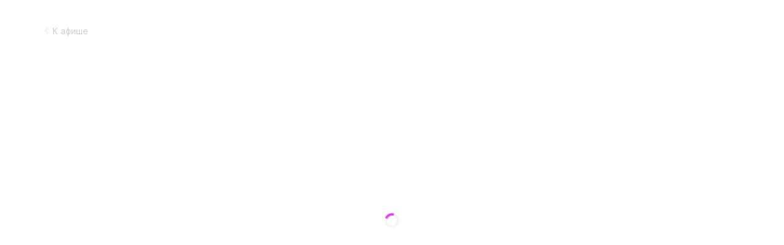

--- FILE ---
content_type: text/html; charset=utf-8
request_url: https://widget.edinoepole.ru/ktate/events/342/
body_size: 1127
content:
<!doctype html>
<html lang="en" data-n-head="%7B%22lang%22:%7B%221%22:%22en%22%7D%7D">
  <head >
    <title>widget</title><meta data-n-head="1" charset="utf-8"><meta data-n-head="1" name="viewport" content="width=device-width, initial-scale=1, maximum-scale=1"><meta data-n-head="1" data-hid="description" name="description" content=""><meta data-n-head="1" name="format-detection" content="telephone=no"><meta data-n-head="1" name="msapplication-TileColor" content="#ffffff"><meta data-n-head="1" name="theme-color" content="#ffffff"><link data-n-head="1" rel="apple-touch-icon" sizes="180x180" href="/apple-touch-icon.png"><link data-n-head="1" rel="icon" type="image/png" sizes="32x32" href="/favicon-32x32.png"><link data-n-head="1" rel="icon" type="image/png" sizes="16x16" href="/favicon-16x16.png"><link data-n-head="1" rel="manifest" href="/site.webmanifest"><link data-n-head="1" rel="mask-icon" href="/safari-pinned-tab.svg" color="#7153c9"><link data-n-head="1" rel="icon" type="image/x-icon" href="/favicon.ico"><script data-n-head="1" data-hid="dataLayer" type="text/javascript">window.dataLayer = window.dataLayer || []; window.dataLayerEvents = window.dataLayerEvents || [];</script><link rel="preload" href="/_nuxt/787482f.js" as="script"><link rel="preload" href="/_nuxt/f08d747.js" as="script"><link rel="preload" href="/_nuxt/3a81d32.js" as="script"><link rel="preload" href="/_nuxt/46e131d.js" as="script">
  </head>
  <body >
    <div id="__nuxt"><style>#nuxt-loading {  background: white;  visibility: hidden;  opacity: 0;  position: absolute;  left: 0;  right: 0;  top: 0;  bottom: 0;  display: flex;  justify-content: center;  align-items: center;  flex-direction: column;  animation: nuxtLoadingIn 10s ease;  -webkit-animation: nuxtLoadingIn 10s ease;  animation-fill-mode: forwards;  overflow: hidden;}@keyframes nuxtLoadingIn {  0% {visibility: hidden;opacity: 0;  }  20% {visibility: visible;opacity: 0;  }  100% {visibility: visible;opacity: 1;  }}@-webkit-keyframes nuxtLoadingIn {  0% {visibility: hidden;opacity: 0;  }  20% {visibility: visible;opacity: 0;  }  100% {visibility: visible;opacity: 1;  }}#nuxt-loading>div,#nuxt-loading>div:after {  border-radius: 50%;  width: 5rem;  height: 5rem;}#nuxt-loading>div {  font-size: 10px;  position: relative;  text-indent: -9999em;  border: .5rem solid #F5F5F5;  border-left: .5rem solid black;  -webkit-transform: translateZ(0);  -ms-transform: translateZ(0);  transform: translateZ(0);  -webkit-animation: nuxtLoading 1.1s infinite linear;  animation: nuxtLoading 1.1s infinite linear;}#nuxt-loading.error>div {  border-left: .5rem solid #ff4500;  animation-duration: 5s;}@-webkit-keyframes nuxtLoading {  0% {-webkit-transform: rotate(0deg);transform: rotate(0deg);  }  100% {-webkit-transform: rotate(360deg);transform: rotate(360deg);  }}@keyframes nuxtLoading {  0% {-webkit-transform: rotate(0deg);transform: rotate(0deg);  }  100% {-webkit-transform: rotate(360deg);transform: rotate(360deg);  }}</style><script>window.addEventListener('error', function () {  var e = document.getElementById('nuxt-loading');  if (e) {e.className += ' error';  }});</script><div id="nuxt-loading" aria-live="polite" role="status"><div>Loading...</div></div></div><script>window.__NUXT__={config:{_app:{basePath:"\u002F",assetsPath:"\u002F_nuxt\u002F",cdnURL:null}}}</script>
  <script src="/_nuxt/787482f.js"></script><script src="/_nuxt/f08d747.js"></script><script src="/_nuxt/3a81d32.js"></script><script src="/_nuxt/46e131d.js"></script></body>
</html>


--- FILE ---
content_type: application/javascript; charset=UTF-8
request_url: https://widget.edinoepole.ru/_nuxt/1ea823e.js
body_size: 3439
content:
(window.webpackJsonp=window.webpackJsonp||[]).push([[0,35],{569:function(e,t,n){var content=n(600);content.__esModule&&(content=content.default),"string"==typeof content&&(content=[[e.i,content,""]]),content.locals&&(e.exports=content.locals);(0,n(98).default)("208a33b5",content,!0,{sourceMap:!1})},575:function(e,t,n){"use strict";n.r(t);n(77);var o=n(10),r=n(15),l=n(16),c=n(49),d=n(50),f=n(29),h=n(17),v=(n(33),n(7),n(28),n(100),n(597),n(190),n(44)),w=n(45);function y(e){var t=function(){if("undefined"==typeof Reflect||!Reflect.construct)return!1;if(Reflect.construct.sham)return!1;if("function"==typeof Proxy)return!0;try{return Boolean.prototype.valueOf.call(Reflect.construct(Boolean,[],(function(){}))),!0}catch(e){return!1}}();return function(){var n,o=Object(f.a)(e);if(t){var r=Object(f.a)(this).constructor;n=Reflect.construct(o,arguments,r)}else n=o.apply(this,arguments);return Object(d.a)(this,n)}}var m=function(e,t,n,desc){var o,r=arguments.length,l=r<3?t:null===desc?desc=Object.getOwnPropertyDescriptor(t,n):desc;if("object"===("undefined"==typeof Reflect?"undefined":Object(h.a)(Reflect))&&"function"==typeof Reflect.decorate)l=Reflect.decorate(e,t,n,desc);else for(var i=e.length-1;i>=0;i--)(o=e[i])&&(l=(r<3?o(l):r>3?o(t,n,l):o(t,n))||l);return r>3&&l&&Object.defineProperty(t,n,l),l},O=function(e){Object(c.a)(n,e);var t=y(n);function n(){var e;return Object(r.a)(this,n),(e=t.apply(this,arguments)).dragging=!1,e.startPosition=0,e.isAddEventsSwipe=!1,e.isMoved=!1,e.isMobile=!1,e.getCssClass=w.c,e}return Object(l.a)(n,[{key:"isShowSwiper",get:function(){var e,t;return Boolean((null===(t=null===(e=this.$slots)||void 0===e?void 0:e.default)||void 0===t?void 0:t.length)||this.countChild)}},{key:"cssClassesForSwipeContainer",get:function(){var e;return e={},Object(o.a)(e,Object(w.d)("swipe-list-container"),!0),Object(o.a)(e,"is-swipe",this.isAddEventsSwipe),Object(o.a)(e,"is-moved",this.isMoved),Object(o.a)(e,"is-scroll-mobile",this.isMobile&&this.isScrollMobile),e}},{key:"paddingX",get:function(){if(this.swipeList){var e=parseFloat(window.getComputedStyle(this.swipeList).paddingLeft);return parseFloat(window.getComputedStyle(this.swipeList).paddingRight)+e}return 0}},{key:"matrixToArray",value:function(e){return e?e.match(/\d+/g):[]}},{key:"addSwipeEvents",value:function(){var e,t,n,o,r;this.swipeList.offsetWidth===(null===(e=this.swipeList)||void 0===e?void 0:e.scrollWidth)||this.isAddEventsSwipe||(null===(t=this.swipeList)||void 0===t||t.addEventListener("mousemove",this.onMouseMove),null===(n=this.swipeList)||void 0===n||n.addEventListener("mousedown",this.onMouseDown),null===(o=this.swipeList)||void 0===o||o.addEventListener("mouseup",this.onMouseUp),null===(r=this.swipeList)||void 0===r||r.addEventListener("mouseout",this.onMouseOut),this.isAddEventsSwipe=!0)}},{key:"removeSwipeEvents",value:function(){var e,t,n,o;this.isAddEventsSwipe&&(null===(e=this.swipeList)||void 0===e||e.removeEventListener("mousemove",this.onMouseMove),null===(t=this.swipeList)||void 0===t||t.removeEventListener("mousedown",this.onMouseDown),null===(n=this.swipeList)||void 0===n||n.removeEventListener("mouseup",this.onMouseUp),null===(o=this.swipeList)||void 0===o||o.removeEventListener("mouseout",this.onMouseOut),this.resetTransform(),this.isAddEventsSwipe=!1)}},{key:"resetTransform",value:function(){this.swipeList&&(this.swipeList.style.transform="translate(0px, 0px)")}},{key:"onMouseMove",value:function(e){if(this.dragging){var t=this.startPosition-e.pageX,n=this.swipeList.offsetWidth+t<=this.swipeList.scrollWidth+this.paddingX;(1===Math.sign(t)||0===Math.sign(t))&&n&&(this.swipeList.style.transform="translate(".concat(-t,"px, 0)"),this.isMoved=!0)}}},{key:"onMouseDown",value:function(e){var t,n,o;this.dragging=!0;var r=null!==(t=window.getComputedStyle(this.swipeList).transform)&&void 0!==t?t:"",l=Number(null!==(o=null===(n=this.matrixToArray(r))||void 0===n?void 0:n[4])&&void 0!==o?o:0);this.startPosition=e.pageX+l}},{key:"onMouseUp",value:function(){this.dragging=!1,this.isMoved=!1}},{key:"onMouseOut",value:function(e){var t;e.relatedTarget&&((null===(t=this.swipeList)||void 0===t?void 0:t.contains(e.relatedTarget))||(this.dragging=!1))}},{key:"onResize",value:function(){var e,t,n,o;(null===(e=this.swipeList)||void 0===e?void 0:e.offsetWidth)===(null===(t=this.swipeList)||void 0===t?void 0:t.scrollWidth)?this.removeSwipeEvents():(null===(n=this.swipeList)||void 0===n?void 0:n.offsetWidth)!==(null===(o=this.swipeList)||void 0===o?void 0:o.scrollWidth)&&this.addSwipeEvents(),this.isMobile=Object(w.i)(window)}},{key:"onDraggingChange",value:function(){this.swipeList&&(this.dragging?this.swipeList.style.cursor="move":this.swipeList.style.cursor="default")}},{key:"onSlotsChange",value:function(){var e=this;this.$nextTick((function(){var t,n,o,r;(null===(t=e.swipeList)||void 0===t?void 0:t.offsetWidth)===(null===(n=e.swipeList)||void 0===n?void 0:n.scrollWidth)?e.removeSwipeEvents():(null===(o=e.swipeList)||void 0===o?void 0:o.offsetWidth)!==(null===(r=e.swipeList)||void 0===r?void 0:r.scrollWidth)&&e.addSwipeEvents()}))}},{key:"mounted",value:function(){this.swipeList&&(window.addEventListener("resize",this.onResize),this.addSwipeEvents()),this.isMobile=Object(w.i)(window)}},{key:"destroyed",value:function(){this.swipeList&&window.removeEventListener("resize",this.onResize)}}]),n}(v.f);m([Object(v.c)({type:Number,default:0})],O.prototype,"countChild",void 0),m([Object(v.c)({type:Boolean,default:!1})],O.prototype,"isScrollMobile",void 0),m([Object(v.e)()],O.prototype,"swipeList",void 0),m([Object(v.g)("dragging")],O.prototype,"onDraggingChange",null),m([Object(v.g)("countChild")],O.prototype,"onSlotsChange",null);var j=O=m([v.a],O),x=(n(599),n(48)),component=Object(x.a)(j,(function(){var e=this,t=e._self._c;e._self._setupProxy;return t("div",{class:e.cssClassesForSwipeContainer},[e.isShowSwiper?t("div",{ref:"swipeList",class:e.getCssClass("swipe-list")},[e._t("default")],2):e._e()])}),[],!1,null,null,null);t.default=component.exports},597:function(e,t,n){n(4)({target:"Math",stat:!0},{sign:n(598)})},598:function(e,t){e.exports=Math.sign||function(e){var t=+e;return 0==t||t!=t?t:t<0?-1:1}},599:function(e,t,n){"use strict";n(569)},600:function(e,t,n){var o=n(97)(!1);o.push([e.i,'.widget-unfd-swipe-list{width:100%;padding:0 16px 10px;box-sizing:border-box;display:flex}.widget-unfd-swipe-list-container{width:100%;overflow:hidden;position:relative}.widget-unfd-swipe-list-container.is-scroll-mobile{overflow-x:scroll}.widget-unfd-swipe-list-container.is-scroll-mobile:after{display:none}.widget-unfd-swipe-list-container.is-swipe:after{content:"";position:absolute;right:0;width:20px;background:#fff;background:linear-gradient(90deg,hsla(0,0%,100%,0),#fff 80%);z-index:2;top:0;height:100%}',""]),e.exports=o},671:function(e,t,n){var content=n(723);content.__esModule&&(content=content.default),"string"==typeof content&&(content=[[e.i,content,""]]),content.locals&&(e.exports=content.locals);(0,n(98).default)("45c3689a",content,!0,{sourceMap:!1})},684:function(e,t,n){"use strict";n.r(t);n(22),n(21),n(27),n(7),n(33),n(19),n(35);var o=n(10);n(30);function r(object,e){var t=Object.keys(object);if(Object.getOwnPropertySymbols){var n=Object.getOwnPropertySymbols(object);e&&(n=n.filter((function(e){return Object.getOwnPropertyDescriptor(object,e).enumerable}))),t.push.apply(t,n)}return t}function l(e){for(var i=1;i<arguments.length;i++){var source=null!=arguments[i]?arguments[i]:{};i%2?r(Object(source),!0).forEach((function(t){Object(o.a)(e,t,source[t])})):Object.getOwnPropertyDescriptors?Object.defineProperties(e,Object.getOwnPropertyDescriptors(source)):r(Object(source)).forEach((function(t){Object.defineProperty(e,t,Object.getOwnPropertyDescriptor(source,t))}))}return e}n(77);var c=n(15),d=n(16),f=n(49),h=n(50),v=n(29),w=n(17),y=n(44),m=n(147),O=n(45),j=n(575);function x(e){var t=function(){if("undefined"==typeof Reflect||!Reflect.construct)return!1;if(Reflect.construct.sham)return!1;if("function"==typeof Proxy)return!0;try{return Boolean.prototype.valueOf.call(Reflect.construct(Boolean,[],(function(){}))),!0}catch(e){return!1}}();return function(){var n,o=Object(v.a)(e);if(t){var r=Object(v.a)(this).constructor;n=Reflect.construct(o,arguments,r)}else n=o.apply(this,arguments);return Object(h.a)(this,n)}}var L=function(e,t,n,desc){var o,r=arguments.length,l=r<3?t:null===desc?desc=Object.getOwnPropertyDescriptor(t,n):desc;if("object"===("undefined"==typeof Reflect?"undefined":Object(w.a)(Reflect))&&"function"==typeof Reflect.decorate)l=Reflect.decorate(e,t,n,desc);else for(var i=e.length-1;i>=0;i--)(o=e[i])&&(l=(r<3?o(l):r>3?o(t,n,l):o(t,n))||l);return r>3&&l&&Object.defineProperty(t,n,l),l},_=function(e){Object(f.a)(n,e);var t=x(n);function n(){var e;return Object(c.a)(this,n),(e=t.apply(this,arguments)).currentPriceRange={},e.getCssClass=O.c,e}return Object(d.a)(n,[{key:"priceRangesWithColorStyle",get:function(){var e=[];for(var t in this.priceData)if(Object.prototype.hasOwnProperty.call(this.priceData,t)){var n=this.priceData[t];e.push({value:t?"".concat(t," ").concat(m.d):"",color:n,style:{background:"#".concat(n)}})}return e}},{key:"cssClasses",get:function(){return{"is-scroll-mobile":this.isScrollMobile}}},{key:"onClickPriceRange",value:function(e){this.$set(this.currentPriceRange,e.value,!this.currentPriceRange[e.value]),this.$emit("changePrice",e,Boolean(this.currentPriceRange[e.value]))}},{key:"hasStatus",value:function(e){return this.currentPriceRange[e.value]}},{key:"setStyle",value:function(e){return this.hasStatus(e)?{background:"#".concat(e.color),borderColor:"#".concat(e.color)}:{}}},{key:"classPriceRange",value:function(e){return Object(O.c)(["scheme-price-line__item",this.hasStatus(e)?"scheme-price-line__item_active":""])}}]),n}(y.f);L([Object(y.c)({type:Object,default:function(){return{}},required:!0})],_.prototype,"priceData",void 0),L([Object(y.c)({type:Boolean,default:!1})],_.prototype,"isScrollMobile",void 0);var S=_=L([Object(y.a)({components:{BaseSwipeList:j.default}})],_),k=(n(722),n(48)),component=Object(k.a)(S,(function(){var e=this,t=e._self._c;e._self._setupProxy;return t("div",{class:l(l({},e.getCssClass("scheme-price-line")),e.cssClasses)},[t("BaseSwipeList",{attrs:{"is-scroll-mobile":e.isScrollMobile}},e._l(e.priceRangesWithColorStyle,(function(n,o){return t("div",{key:"price-tem-".concat(o,"-").concat(n.value,"-").concat(n.color),class:e.classPriceRange(n),style:e.setStyle(n),on:{click:function(t){return e.onClickPriceRange(n)}}},[t("span",{class:e.getCssClass("scheme-price-line__item-color"),style:n.style}),e._v(" "),t("span",{class:e.getCssClass("scheme-price-line__item-price")},[e._v("\n        "+e._s(n.value)+"\n      ")])])})),0)],1)}),[],!1,null,null,null);t.default=component.exports;installComponents(component,{BaseSwipeList:n(575).default})},722:function(e,t,n){"use strict";n(671)},723:function(e,t,n){var o=n(97)(!1);o.push([e.i,".widget-unfd-scheme-price-line{position:absolute;left:0;top:0;display:none;align-items:center;z-index:1;margin-top:14px;width:100%}@media (min-width:767px){.widget-unfd-scheme-price-line{display:flex}}.widget-unfd-scheme-price-line.is-scroll-mobile{display:flex}.widget-unfd-scheme-price-line.is-scroll-mobile .widget-unfd-swipe-list-container.is-scroll-mobile .widget-unfd-scheme-price-line__item:last-child{margin-right:16px}.widget-unfd-scheme-price-line__item{background:#fff;border:1px solid #d2d5da;box-shadow:0 2px 0 rgba(0,0,0,.02);border-radius:4px;margin-right:4px;display:flex;align-items:center;padding:8px 10px;max-height:32px;box-sizing:border-box;transition:background .2s linear,color .2s linear,border .2s linear;cursor:pointer}.widget-unfd-scheme-price-line__item:hover{background:#d2d5da}.widget-unfd-scheme-price-line__item.widget-unfd-scheme-price-line__item_active{color:#fff}.widget-unfd-scheme-price-line__item.widget-unfd-scheme-price-line__item_active .widget-unfd-scheme-price-line__item-color{border:1px solid #fff}.widget-unfd-scheme-price-line__item-color{width:8px;height:8px;display:inline-block;margin-right:6px;border-radius:50%;border:1px solid transparent;transition:border .1s linear}.widget-unfd-scheme-price-line__item-price{font-weight:400;font-size:13px;line-height:16px;white-space:nowrap}",""]),e.exports=o}}]);

--- FILE ---
content_type: application/javascript; charset=UTF-8
request_url: https://widget.edinoepole.ru/_nuxt/5873e74.js
body_size: 4579
content:
(window.webpackJsonp=window.webpackJsonp||[]).push([[61,41,42],{660:function(e,t,o){"use strict";o.r(t);var n=o(15),c=o(16),r=o(49),l=o(50),d=o(29),h=o(17),f=(o(33),o(7),o(77),o(44)),m=o(582),y=o(561),v=o(562),w=o(608),S=o(576),O=o(45);function k(e){var t=function(){if("undefined"==typeof Reflect||!Reflect.construct)return!1;if(Reflect.construct.sham)return!1;if("function"==typeof Proxy)return!0;try{return Boolean.prototype.valueOf.call(Reflect.construct(Boolean,[],(function(){}))),!0}catch(e){return!1}}();return function(){var o,n=Object(d.a)(e);if(t){var c=Object(d.a)(this).constructor;o=Reflect.construct(n,arguments,c)}else o=n.apply(this,arguments);return Object(l.a)(this,o)}}var T=function(e,t,o,desc){var n,c=arguments.length,r=c<3?t:null===desc?desc=Object.getOwnPropertyDescriptor(t,o):desc;if("object"===("undefined"==typeof Reflect?"undefined":Object(h.a)(Reflect))&&"function"==typeof Reflect.decorate)r=Reflect.decorate(e,t,o,desc);else for(var i=e.length-1;i>=0;i--)(n=e[i])&&(r=(c<3?n(r):c>3?n(t,o,r):n(t,o))||r);return c>3&&r&&Object.defineProperty(t,o,r),r},M=function(e){Object(r.a)(o,e);var t=k(o);function o(){var e;return Object(n.a)(this,o),(e=t.apply(this,arguments)).deleteSeatFromSchemeSync=null,e.getCssClass=O.c,e}return Object(c.a)(o,[{key:"isSections",get:function(){return this.$store.getters["event/isSections"]}},{key:"schemeSection",get:function(){return this.$store.getters["event/schemeSection"]}},{key:"onAddToCart",value:function(e){this.$emit("addToCart",e)}},{key:"onDeleteSeatScheme",value:function(e){e&&(this.deleteSeatFromSchemeSync=e)}}]),o}(f.f);T([Object(f.d)("isLoadingScheme",{type:Boolean,default:!1})],M.prototype,"isLoadingSchemeSync",void 0),T([Object(f.c)({type:Boolean||null,default:null})],M.prototype,"isMobileDevice",void 0),T([Object(f.c)({type:String,default:"bottom"})],M.prototype,"optionPosition",void 0);var x=M=T([Object(f.a)({components:{BaseScheme:m.default,TheTicketBar:y.default,TheOptions:v.default,BaseSectionList:w.default,TheSchemeWithSectionList:S.default}})],M),C=o(48),component=Object(C.a)(x,(function(){var e=this,t=e._self._c;e._self._setupProxy;return t("div",{class:e.getCssClass("event-view-desktop")},[e.isSections||"top"!==e.optionPosition?e._e():t("TheOptions"),e._v(" "),t("TheSchemeWithSectionList",{attrs:{isMobileDevice:e.isMobileDevice,deleteIdFromScheme:e.deleteSeatFromSchemeSync,isLoadingScheme:e.isLoadingSchemeSync},on:{"update:deleteIdFromScheme":function(t){e.deleteSeatFromSchemeSync=t},"update:delete-id-from-scheme":function(t){e.deleteSeatFromSchemeSync=t},"update:isLoadingScheme":function(t){e.isLoadingSchemeSync=t},"update:is-loading-scheme":function(t){e.isLoadingSchemeSync=t}},scopedSlots:e._u(["top"===e.optionPosition?{key:"beforeScheme",fn:function(){return[e.isSections&&!e.schemeSection?t("TheOptions"):e._e()]},proxy:!0}:{key:"afterScheme",fn:function(){return[e.isSections&&!e.schemeSection?t("TheOptions"):e._e()]},proxy:!0}],null,!0)}),e._v(" "),t("div",{class:e.getCssClass("event-body-tickets-bar")},[t("TheTicketBar",{on:{deleteSeatScheme:e.onDeleteSeatScheme,addToCart:e.onAddToCart}})],1),e._v(" "),e.isSections||"bottom"!==e.optionPosition?e._e():t("TheOptions")],1)}),[],!1,null,null,null);t.default=component.exports;installComponents(component,{TheOptions:o(562).default,TheSchemeWithSectionList:o(576).default,TheTicketBar:o(561).default})},661:function(e,t,o){"use strict";o.r(t);var n=o(15),c=o(16),r=o(49),l=o(50),d=o(29),h=o(17),f=(o(33),o(7),o(77),o(44)),m=o(582),y=o(561),v=o(562),w=o(576),S=o(45);function O(e){var t=function(){if("undefined"==typeof Reflect||!Reflect.construct)return!1;if(Reflect.construct.sham)return!1;if("function"==typeof Proxy)return!0;try{return Boolean.prototype.valueOf.call(Reflect.construct(Boolean,[],(function(){}))),!0}catch(e){return!1}}();return function(){var o,n=Object(d.a)(e);if(t){var c=Object(d.a)(this).constructor;o=Reflect.construct(n,arguments,c)}else o=n.apply(this,arguments);return Object(l.a)(this,o)}}var k=function(e,t,o,desc){var n,c=arguments.length,r=c<3?t:null===desc?desc=Object.getOwnPropertyDescriptor(t,o):desc;if("object"===("undefined"==typeof Reflect?"undefined":Object(h.a)(Reflect))&&"function"==typeof Reflect.decorate)r=Reflect.decorate(e,t,o,desc);else for(var i=e.length-1;i>=0;i--)(n=e[i])&&(r=(c<3?n(r):c>3?n(t,o,r):n(t,o))||r);return c>3&&r&&Object.defineProperty(t,o,r),r},T=function(e){Object(r.a)(o,e);var t=O(o);function o(){var e;return Object(n.a)(this,o),(e=t.apply(this,arguments)).deleteSeatFromSchemeSync=null,e.getCssClass=S.c,e}return Object(c.a)(o,[{key:"seats",get:function(){return this.$store.getters["event/seats"]}},{key:"currentSeats",get:function(){return this.$store.getters["cart/currentSeats"]}},{key:"cssClassesMobileTicketBar",get:function(){var e=["event-body-tickets-bar","event-body-tickets-bar__mobile"];return this.currentSeats.length&&e.push("event-body-tickets-bar__active"),this.getCssClass(e)}},{key:"onAddToCart",value:function(e){this.$emit("addToCart",e)}},{key:"onDeleteSeatScheme",value:function(e){e&&(this.deleteSeatFromSchemeSync=e)}}]),o}(f.f);k([Object(f.d)("isLoadingScheme",{type:Boolean,default:!1})],T.prototype,"isLoadingSchemeSync",void 0),k([Object(f.c)({type:Boolean,default:!1})],T.prototype,"isShowSchemeOnMobile",void 0),k([Object(f.c)({type:Boolean,default:!1})],T.prototype,"isShowCategoriesOnMobile",void 0),k([Object(f.c)({type:Boolean||null,default:null})],T.prototype,"isMobileDevice",void 0);var M=T=k([Object(f.a)({components:{BaseScheme:m.default,TheTicketBar:y.default,TheOptions:v.default,TheSchemeWithSectionList:w.default}})],T),x=o(48),component=Object(x.a)(M,(function(){var e=this,t=e._self._c;e._self._setupProxy;return t("div",{class:e.getCssClass("event-view-mobile")},[t("TheSchemeWithSectionList",{directives:[{name:"show",rawName:"v-show",value:e.isShowSchemeOnMobile,expression:"isShowSchemeOnMobile"}],class:e.getCssClass(["event-body-scheme","event-body-scheme__mobile"]),attrs:{isMobileDevice:e.isMobileDevice,deleteIdFromScheme:e.deleteSeatFromSchemeSync,isLoadingScheme:e.isLoadingSchemeSync},on:{"update:deleteIdFromScheme":function(t){e.deleteSeatFromSchemeSync=t},"update:delete-id-from-scheme":function(t){e.deleteSeatFromSchemeSync=t},"update:isLoadingScheme":function(t){e.isLoadingSchemeSync=t},"update:is-loading-scheme":function(t){e.isLoadingSchemeSync=t}}}),e._v(" "),t("div",{directives:[{name:"show",rawName:"v-show",value:e.isShowCategoriesOnMobile,expression:"isShowCategoriesOnMobile"}],class:e.getCssClass("event-body-options")},[t("TheOptions")],1),e._v(" "),t("div",{class:e.cssClassesMobileTicketBar},[t("TheTicketBar",{on:{deleteSeatScheme:e.onDeleteSeatScheme,addToCart:e.onAddToCart}})],1)],1)}),[],!1,null,null,null);t.default=component.exports;installComponents(component,{TheSchemeWithSectionList:o(576).default,TheOptions:o(562).default,TheTicketBar:o(561).default})},675:function(e,t,o){var content=o(729);content.__esModule&&(content=content.default),"string"==typeof content&&(content=[[e.i,content,""]]),content.locals&&(e.exports=content.locals);(0,o(98).default)("7977752e",content,!0,{sourceMap:!1})},728:function(e,t,o){"use strict";o(675)},729:function(e,t,o){var n=o(97),c=o(385),r=o(730),l=n(!1),d=c(r);l.push([e.i,".widget-unfd-event-body-options{margin-top:-1px}.widget-unfd-event-body-tickets-bar{position:relative;z-index:1}.widget-unfd-event-body-tickets-bar__mobile{position:fixed;z-index:1;left:0;bottom:-100%;right:0;background:#fff;box-shadow:0 -2px 4px rgba(0,0,0,.1);padding:8px 0 20px;transition:bottom .3s ease;height:142px;box-sizing:border-box}.widget-unfd-event-body-tickets-bar__mobile.widget-unfd-event-body-tickets-bar__active{bottom:0}.widget-unfd-event-body-tickets-bar__mobile .widget-unfd-ticket-bar{display:flex;flex-direction:column;width:100%;padding-right:0;border:none}.widget-unfd-event-body-tickets-bar__mobile .widget-unfd-ticket-bar__list{width:100%;margin-bottom:10px}.widget-unfd-event-body-tickets-bar__mobile .widget-unfd-ticket-bar__basket{width:100%;display:flex;align-items:center;justify-content:space-between;padding:0 20px;box-sizing:border-box}.widget-unfd-event-body-tickets-bar__mobile .widget-unfd-ticket-bar__basket .widget-unfd-button{width:200px;height:40px;padding:10px 24px}.widget-unfd-event-body-tickets-bar__mobile .widget-unfd-swipe-list-container{margin-top:0;padding-top:0}.widget-unfd-event-body-tickets-bar__mobile .widget-unfd-base-ticket{border:1px solid #e5e7eb;border-radius:4px;margin-right:2px;padding:8px;min-width:155px;height:64px;box-sizing:border-box}.widget-unfd-event-body-tickets-bar__mobile .widget-unfd-base-ticket:hover{padding:8px;margin-top:0}.widget-unfd-event-body-tickets-bar__mobile .widget-unfd-base-ticket:last-child{margin-right:0}.widget-unfd-event-body-tickets-bar__mobile .widget-unfd-base-ticket-type{display:none}.widget-unfd-event-body-tickets-bar__mobile .widget-unfd-base-ticket-close-button{background-image:url("+d+");height:24px;width:24px;opacity:1;top:50%;transform:translateY(-50%);right:8px}.widget-unfd-event-layout-mobile .widget-unfd-default-layout_header{margin-bottom:0}@media (min-width:767px){.widget-unfd-event-layout-mobile .widget-unfd-default-layout_header{margin-bottom:8px}}.widget-unfd-event-layout-mobile .widget-unfd-default-layout_header+.widget-unfd-default-layout_content{padding:0;height:100%}@media (min-width:767px){.widget-unfd-event-layout-mobile .widget-unfd-default-layout_header+.widget-unfd-default-layout_content{padding-left:16px;padding-right:16px;box-sizing:border-box}}@media (min-width:767px)and (min-width:767px){.widget-unfd-event-layout-mobile .widget-unfd-default-layout_header+.widget-unfd-default-layout_content{max-width:1180px;margin-left:auto;margin-right:auto}}.widget-unfd-event-layout-mobile .widget-unfd-body-scheme{height:100%;min-width:100%}.widget-unfd-event-layout-mobile .widget-unfd-scheme-zoom-panel{right:8px}@media (min-width:767px){.widget-unfd-event-layout-mobile .widget-unfd-scheme-zoom-panel{right:16px}}.widget-unfd-event-layout-mobile .widget-unfd-hall-map-wrap{position:absolute}@media (min-width:767px){.widget-unfd-event-layout-mobile .widget-unfd-hall-map-wrap{position:relative}}.widget-unfd-event-layout-mobile .widget-unfd-default-layout_header-toggle{box-shadow:none}.widget-unfd-event-layout-mobile .widget-unfd-base-toggle{box-shadow:inset 0 -1px 0 #d2d5da}.widget-unfd-event-layout-mobile .widget-unfd-base-toggle-wrap{display:block}",""]),e.exports=l},730:function(e,t){e.exports="[data-uri]"},747:function(e,t,o){"use strict";o.r(t);o(77),o(22),o(21),o(27),o(19),o(35);var n=o(2),c=o(10),r=o(15),l=o(16),d=o(49),h=o(50),f=o(29),m=o(17),y=(o(20),o(33),o(7),o(40),o(79),o(44)),v=o(78),w=o(80),S=o(547),O=o(197),k=o(195),T=o(660),M=o(661),x=o(45);function C(object,e){var t=Object.keys(object);if(Object.getOwnPropertySymbols){var o=Object.getOwnPropertySymbols(object);e&&(o=o.filter((function(e){return Object.getOwnPropertyDescriptor(object,e).enumerable}))),t.push.apply(t,o)}return t}function j(e){for(var i=1;i<arguments.length;i++){var source=null!=arguments[i]?arguments[i]:{};i%2?C(Object(source),!0).forEach((function(t){Object(c.a)(e,t,source[t])})):Object.getOwnPropertyDescriptors?Object.defineProperties(e,Object.getOwnPropertyDescriptors(source)):C(Object(source)).forEach((function(t){Object.defineProperty(e,t,Object.getOwnPropertyDescriptor(source,t))}))}return e}function _(e){var t=function(){if("undefined"==typeof Reflect||!Reflect.construct)return!1;if(Reflect.construct.sham)return!1;if("function"==typeof Proxy)return!0;try{return Boolean.prototype.valueOf.call(Reflect.construct(Boolean,[],(function(){}))),!0}catch(e){return!1}}();return function(){var o,n=Object(f.a)(e);if(t){var c=Object(f.a)(this).constructor;o=Reflect.construct(n,arguments,c)}else o=n.apply(this,arguments);return Object(h.a)(this,o)}}var D=function(e,t,o,desc){var n,c=arguments.length,r=c<3?t:null===desc?desc=Object.getOwnPropertyDescriptor(t,o):desc;if("object"===("undefined"==typeof Reflect?"undefined":Object(m.a)(Reflect))&&"function"==typeof Reflect.decorate)r=Reflect.decorate(e,t,o,desc);else for(var i=e.length-1;i>=0;i--)(n=e[i])&&(r=(c<3?n(r):c>3?n(t,o,r):n(t,o))||r);return c>3&&r&&Object.defineProperty(t,o,r),r},L=function(e){Object(d.a)(c,e);var t,o=_(c);function c(){var e;return Object(r.a)(this,c),(e=o.apply(this,arguments)).name="event-page",e.isShowPage=!1,e.isLoadData=!1,e.deleteSeatFromSchemeSync=null,e.isMobile=!1,e.hasCheckingForMobile=!1,e.currentViewIdTab="",e}return Object(l.a)(c,[{key:"cssClassNames",get:function(){return j({},this.getCssClass(this.name))}},{key:"eventData",get:function(){return this.$store.getters["event/event"]}},{key:"seats",get:function(){return this.$store.getters["event/seats"]}},{key:"isShowViewOnDesktop",get:function(){return!this.isMobile&&this.hasCheckingForMobile}},{key:"isShowViewOnMobile",get:function(){return this.isMobile&&this.hasCheckingForMobile}},{key:"isShowSchemeOnMobile",get:function(){return""===this.currentViewIdTab&&!this.isShowToggleViewEvent||"scheme"===this.currentViewIdTab}},{key:"isShowCategoriesOnMobile",get:function(){return"categories"===this.currentViewIdTab}},{key:"toggleViewDataScheme",get:function(){return{id:"scheme",name:this.$t("pages.event.buttons.toggleView.scheme").toString()}}},{key:"toggleViewDataZones",get:function(){return{id:"categories",name:this.$t("pages.event.buttons.toggleView.categories").toString()}}},{key:"toggleViewDataList",get:function(){return[j({},this.toggleViewDataScheme),j({},this.toggleViewDataZones)]}},{key:"isShowToggleViewEvent",get:function(){var e=this.$store.getters["event/options"];return Boolean(null==e?void 0:e.length)}},{key:"cssClassesLayout",get:function(){return this.isMobile?["event-layout-mobile"]:[]}},{key:"isShowSectionsView",get:function(){var e;return Boolean(null===(e=this.seats)||void 0===e?void 0:e.settings.by_sections)}},{key:"optionPosition",get:function(){var e,t;return null!==(t=null===(e=this.eventData)||void 0===e?void 0:e.hall.settings.options_location)&&void 0!==t?t:"bottom"}},{key:"setTitles",value:function(){var e,t,o,n,c;this.$store.commit("common/setLayoutTitle",null===(e=this.eventData)||void 0===e?void 0:e.performance.title),this.$store.commit("common/setLayoutCaption",null===(t=this.eventData)||void 0===t?void 0:t.caption),this.$store.commit("common/setLayoutShowTime",null===(o=this.eventData)||void 0===o?void 0:o.showtime),this.$store.commit("common/setLayoutBuildingLocation",null===(n=this.eventData)||void 0===n?void 0:n.building.title),this.$store.commit("common/setLayoutAgeRestriction",null===(c=this.eventData)||void 0===c?void 0:c.performance.age_restriction)}},{key:"checkEventData",value:(t=Object(n.a)(regeneratorRuntime.mark((function e(){var t,o;return regeneratorRuntime.wrap((function(e){for(;;)switch(e.prev=e.next){case 0:return e.next=2,this.$store.dispatch("event/getAllEventData",this);case 2:this.setTitles(),this.checkEventStatus(null===(o=null===(t=this.eventData)||void 0===t?void 0:t.state)||void 0===o?void 0:o.title),this.isLoadData=!0;case 5:case"end":return e.stop()}}),e,this)}))),function(){return t.apply(this,arguments)})},{key:"checkEventStatus",value:function(e){if("on_sale"===e)this.isShowPage=!0;else this.isShowPage=!1,this.isLoadData=!1,w.a.push("/events/errors/500",this)}},{key:"onAddToCart",value:function(e){this.isLoadData=!e}},{key:"onResize",value:function(){this.isMobile=Object(x.i)(window)}},{key:"onChangeView",value:function(e){this.currentViewIdTab=e.id}},{key:"resetTitles",value:function(){this.$store.commit("common/setLayoutTitle",null),this.$store.commit("common/setLayoutCaption",null),this.$store.commit("common/setLayoutShowTime",null),this.$store.commit("common/setLayoutBuildingLocation",null),this.$store.commit("common/setLayoutAgeRestriction",null)}},{key:"created",value:function(){this.resetTitles(),this.isMobile=Object(x.i)(window),this.hasCheckingForMobile=!0,this.$store.dispatch("cart/cancel"),this.checkEventData(),window.addEventListener("resize",this.onResize)}},{key:"beforeDestroyed",value:function(){this.resetTitles(),window.removeEventListener("resize",this.onResize)}}]),c}(v.a),I=L=D([Object(y.a)({layout:"empty",components:{TheEventContentViewOnDesktop:T.default,TheEventContentViewOnMobile:M.default,BasePreloader:S.default,BaseToggle:O.default,Page:k.a}})],L),B=(o(728),o(48)),component=Object(B.a)(I,(function(){var e=this,t=e._self._c;e._self._setupProxy;return t("Page",{attrs:{cssClasses:e.cssClassesLayout},scopedSlots:e._u([{key:"header",fn:function(){return[t("TheHeader",{attrs:{isShowBackButton:!0},scopedSlots:e._u([{key:"footer",fn:function(){return[e.isShowToggleViewEvent?t("BaseToggle",{class:e.getCssClass("default-layout_header-toggle"),attrs:{toggles:e.toggleViewDataList},on:{"change-toggle":e.onChangeView}}):e._e()]},proxy:!0}])})]},proxy:!0},{key:"body",fn:function(){return[t("div",{class:e.cssClassNames},[e.isShowPage&&e.isShowViewOnDesktop?t("TheEventContentViewOnDesktop",{class:e.getCssClass("event-body"),attrs:{isMobileDevice:e.isMobile,isLoadingScheme:e.isLoadData,optionPosition:e.optionPosition},on:{"update:isLoadingScheme":function(t){e.isLoadData=t},"update:is-loading-scheme":function(t){e.isLoadData=t}}}):e.isShowPage&&e.isShowViewOnMobile?t("TheEventContentViewOnMobile",{class:e.getCssClass("event-body"),attrs:{isShowSchemeOnMobile:e.isShowSchemeOnMobile,isLoadingScheme:e.isLoadData,isMobileDevice:e.isMobile,isShowCategoriesOnMobile:e.isShowCategoriesOnMobile},on:{"update:isLoadingScheme":function(t){e.isLoadData=t},"update:is-loading-scheme":function(t){e.isLoadData=t}}}):e._e(),e._v(" "),t("BasePreloader",{attrs:{loading:!e.isLoadData}})],1)]},proxy:!0}])})}),[],!1,null,null,null);t.default=component.exports;installComponents(component,{BaseToggle:o(197).default,TheHeader:o(151).default,TheEventContentViewOnDesktop:o(660).default,TheEventContentViewOnMobile:o(661).default,BasePreloader:o(547).default})}}]);

--- FILE ---
content_type: application/javascript; charset=UTF-8
request_url: https://widget.edinoepole.ru/_nuxt/46e131d.js
body_size: 47588
content:
(window.webpackJsonp=window.webpackJsonp||[]).push([[7],{114:function(t,e,n){"use strict";var r={};r.api=n(434),r.api=r.api.default||r.api,r.auth=n(435),r.auth=r.auth.default||r.auth,r.common=n(443),r.common=r.common.default||r.common,r.customCSS=n(444),r.customCSS=r.customCSS.default||r.customCSS,r.customLocalization=n(445),r.customLocalization=r.customLocalization.default||r.customLocalization,r.plugins=n(533),r.plugins=r.plugins.default||r.plugins,r.yandexMetrika=n(451),r.yandexMetrika=r.yandexMetrika.default||r.yandexMetrika,e.a=r},118:function(t,e,n){"use strict";var r,o,c,l,f,d;n.d(e,"f",(function(){return r})),n.d(e,"e",(function(){return o})),n.d(e,"d",(function(){return c})),n.d(e,"c",(function(){return l})),n.d(e,"a",(function(){return f})),n.d(e,"b",(function(){return d})),function(t){t.success="success",t.warn="warn",t.error="error",t.info="info"}(r||(r={})),function(t){t[t.success=n(506)]="success",t[t.warn=n(507)]="warn",t[t.error=n(394)]="error",t[t.info=n(508)]="info"}(o||(o={})),function(t){t[t.success=n(509)]="success",t[t.warn=n(510)]="warn",t[t.error=n(511)]="error",t[t.info=n(512)]="info"}(c||(c={})),function(t){t.event="event",t.order="order"}(l||(l={})),function(t){t.from="from",t.refer="refer",t.yclid="yclid",t.gclid="gclid",t.roistat_id="roistat_id",t.utm_source="utm_source",t.utm_medium="utm_medium",t.utm_campaign="utm_campaign",t.utm_term="utm_term",t.utm_content="utm_content",t.client_user_id="client_user_id",t.unifd_date="unifd-date",t.unifd_performance_id="unifd-performance-id",t["unifd-refer"]="unifd-refer"}(f||(f={})),function(t){t["unifd-refer"]="refer"}(d||(d={}))},120:function(t,e,n){"use strict";var r,o;n.d(e,"b",(function(){return r})),n.d(e,"a",(function(){return o})),function(t){t.Init="init",t.AddFileExtension="addFileExtension",t.ExtLink="extLink",t.File="file",t.FirstPartyParams="firstPartyParams",t.FirstPartyParamsHashed="firstPartyParamsHashed",t.GetClientID="getClientID",t.Hit="hit",t.NotBounce="notBounce",t.Params="params",t.ReachGoal="reachGoal",t.SetUserID="setUserID",t.UserParams="userParams"}(r||(r={})),function(t){t.ShowBuy="ShowBuy",t.BasketAdd="BasketAdd",t.BasketConfirm="BasketConfirm",t.OrderFillName="OrderFillName",t.OrderFillEmail="OrderFillEmail",t.OrderFillPhone="OrderFillPhone",t.OrderChoosePodeli="OrderChoosePodeli",t.OrderChooseSber="OrderChooseSber",t.OrderChooseSbp="OrderChooseSbp",t.OrderChoosePushcard="OrderChoosePushcard",t.OrderCheckPolicy="OrderCheckPolicy",t.OrderPay="OrderPay",t.OrderPaid="OrderPaid",t.OrderPaidReserved="OrderPaidReserved",t.OrderPaidBought="OrderPaidBought",t.OrderPaidAnnulled="OrderPaidAnnulled",t.OrderPaidRefunded="OrderPaidRefunded"}(o||(o={}))},14:function(t,e,n){"use strict";n.r(e),n.d(e,"sendGETRequest",(function(){return l})),n.d(e,"sendRequest",(function(){return f}));var r=n(2),o=(n(20),n(30),n(7),n(19),n(185)),c=n(45),l=function(){var t=Object(r.a)(regeneratorRuntime.mark((function t(e){var n,r,l,f,d,m,h,y,v,w,x,j,O,data,I,k;return regeneratorRuntime.wrap((function(t){for(;;)switch(t.prev=t.next){case 0:return n=e.url,r=e.state,l=e.token,f=e.store,h=r.api,y=h.apiUrl,v=h.slug,w={method:"GET",mode:"cors",credentials:"same-origin",headers:{"Content-Type":"application/json",Cors:"Access-Control-Allow-Origin",Authorization:"Token ".concat(l)},store:f},t.prev=3,x="".concat(y).concat(n),v&&(x=Object(c.a)(x,o.d,v)),t.next=8,fetch(x,w);case 8:return j=t.sent,O=j.ok,t.next=12,j.json();case 12:if(data=t.sent,!O){t.next=17;break}if(!data.pagination){t.next=16;break}return t.abrupt("return",data);case 16:return t.abrupt("return",(null==data?void 0:data.content)||data);case 17:if(!(I=null==data?void 0:data.response)){t.next=21;break}return k={status:I.status,errors:[{code:500,message:null!==(m=null===(d=I.errors)||void 0===d?void 0:d[0].message)&&void 0!==m?m:""}]},t.abrupt("return",k);case 21:return t.abrupt("return",data);case 24:return t.prev=24,t.t0=t.catch(3),console.error(t.t0),t.abrupt("return",{error:t.t0});case 28:case"end":return t.stop()}}),t,null,[[3,24]])})));return function(e){return t.apply(this,arguments)}}(),f=function(){var t=Object(r.a)(regeneratorRuntime.mark((function t(e){var n,r,l,f,d,m,h,y,v,w,x,j,O,I,k,data;return regeneratorRuntime.wrap((function(t){for(;;)switch(t.prev=t.next){case 0:return n=e.url,r=e.state,l=e.token,f=e.method,d=void 0===f?"POST":f,m=e.requestBody,h=e.store,v=r.api,w=v.apiUrl,x=v.slug,j={method:d,mode:"cors",credentials:"same-origin",headers:{"Content-Type":"application/json",Cors:"Access-Control-Allow-Origin"},store:h},l&&(j.headers.Authorization="Token ".concat(l)),m&&(j.body=JSON.stringify(m)),t.prev=5,O="".concat(w).concat(n),x&&(O=Object(c.a)(O,o.d,x)),t.next=10,fetch(O,j);case 10:return I=t.sent,k=I.ok,t.next=14,I.json();case 14:if(data=t.sent,!k){t.next=17;break}return t.abrupt("return",(null==data?void 0:data.content)||data);case 17:return null===(y=data.response.errors)||void 0===y||y.forEach((function(t){h.app.$toast.error(t.message)})),t.abrupt("return",(null==data?void 0:data.response)||data);case 21:return t.prev=21,t.t0=t.catch(5),console.error(t.t0),t.abrupt("return",{error:t.t0});case 25:case"end":return t.stop()}}),t,null,[[5,21]])})));return function(e){return t.apply(this,arguments)}}()},140:function(t,e,n){"use strict";n.d(e,"a",(function(){return c})),n.d(e,"c",(function(){return l})),n.d(e,"d",(function(){return d})),n.d(e,"b",(function(){return m}));n(22),n(21),n(27),n(33),n(19),n(35);var r=n(10);n(194),n(7);function o(object,t){var e=Object.keys(object);if(Object.getOwnPropertySymbols){var n=Object.getOwnPropertySymbols(object);t&&(n=n.filter((function(t){return Object.getOwnPropertyDescriptor(object,t).enumerable}))),e.push.apply(e,n)}return e}var c="YYYY-MM-DD",l={"unifd-date":"filters[date_from]","unifd-date-from":"filters[date_from]","unifd-date-until":"filters[date_until]","unifd-unifd-performance-id":"filters[performance_id]","unifd-filter-building-id":"filters[building_id]","unifd-tags":"filters[tags]"},f=Object.freeze(["tab","date_from","date_until","performance_id","building_id","tags","date"]),d=(Object.freeze(["unifd-date","unifd-unifd-performance-id","unifd-date-from","unifd-date-until","unifd-filter-building-id","unifd-tags"]),"widget"),m=function(t){for(var i=1;i<arguments.length;i++){var source=null!=arguments[i]?arguments[i]:{};i%2?o(Object(source),!0).forEach((function(e){Object(r.a)(t,e,source[e])})):Object.getOwnPropertyDescriptors?Object.defineProperties(t,Object.getOwnPropertyDescriptors(source)):o(Object(source)).forEach((function(e){Object.defineProperty(t,e,Object.getOwnPropertyDescriptor(source,e))}))}return t}({},f.reduce((function(t,e){return t[e]=e,t}),{}))},144:function(t,e,n){"use strict";n.d(e,"a",(function(){return y}));n(7),n(77);var r=n(15),o=n(16),c=n(49),l=n(50),f=n(29),d=n(78),m=n(45);function h(t){var e=function(){if("undefined"==typeof Reflect||!Reflect.construct)return!1;if(Reflect.construct.sham)return!1;if("function"==typeof Proxy)return!0;try{return Boolean.prototype.valueOf.call(Reflect.construct(Boolean,[],(function(){}))),!0}catch(t){return!1}}();return function(){var n,r=Object(f.a)(t);if(e){var o=Object(f.a)(this).constructor;n=Reflect.construct(r,arguments,o)}else n=r.apply(this,arguments);return Object(l.a)(this,n)}}var y=function(t){Object(c.a)(n,t);var e=h(n);function n(){return Object(r.a)(this,n),e.apply(this,arguments)}return Object(o.a)(n,[{key:"sendParentWindowHeightParams",value:function(){Object(m.k)({heights:Object(m.e)()})}}]),n}(d.a)},145:function(t,e,n){"use strict";n.d(e,"a",(function(){return r}));var r=function(t,e){if(0===t)return 0;var n=t>10&&t<20,r=t%10==1;return e<4?!n&&r?1:2:!n&&r?1:!n&&t%10>=2&&t%10<=4||e<4?2:3}},146:function(t,e,n){"use strict";n(122),n(7),n(19),n(59),n(63),n(41),n(27),n(53),n(40),n(55),n(42),n(28),n(21),n(56),n(57),n(47);var r=n(1);function o(t,e){var n="undefined"!=typeof Symbol&&t[Symbol.iterator]||t["@@iterator"];if(!n){if(Array.isArray(t)||(n=function(t,e){if(!t)return;if("string"==typeof t)return c(t,e);var n=Object.prototype.toString.call(t).slice(8,-1);"Object"===n&&t.constructor&&(n=t.constructor.name);if("Map"===n||"Set"===n)return Array.from(t);if("Arguments"===n||/^(?:Ui|I)nt(?:8|16|32)(?:Clamped)?Array$/.test(n))return c(t,e)}(t))||e&&t&&"number"==typeof t.length){n&&(t=n);var i=0,r=function(){};return{s:r,n:function(){return i>=t.length?{done:!0}:{done:!1,value:t[i++]}},e:function(t){throw t},f:r}}throw new TypeError("Invalid attempt to iterate non-iterable instance.\nIn order to be iterable, non-array objects must have a [Symbol.iterator]() method.")}var o,l=!0,f=!1;return{s:function(){n=n.call(t)},n:function(){var t=n.next();return l=t.done,t},e:function(t){f=!0,o=t},f:function(){try{l||null==n.return||n.return()}finally{if(f)throw o}}}}function c(t,e){(null==e||e>t.length)&&(e=t.length);for(var i=0,n=new Array(e);i<e;i++)n[i]=t[i];return n}var l=window.requestIdleCallback||function(t){var e=Date.now();return setTimeout((function(){t({didTimeout:!1,timeRemaining:function(){return Math.max(0,50-(Date.now()-e))}})}),1)},f=window.cancelIdleCallback||function(t){clearTimeout(t)},d=window.IntersectionObserver&&new window.IntersectionObserver((function(t){t.forEach((function(t){var e=t.intersectionRatio,link=t.target;e<=0||!link.__prefetch||link.__prefetch()}))}));e.a={name:"NuxtLink",extends:r.a.component("RouterLink"),props:{prefetch:{type:Boolean,default:!0},noPrefetch:{type:Boolean,default:!1}},mounted:function(){this.prefetch&&!this.noPrefetch&&(this.handleId=l(this.observe,{timeout:2e3}))},beforeDestroy:function(){f(this.handleId),this.__observed&&(d.unobserve(this.$el),delete this.$el.__prefetch)},methods:{observe:function(){d&&this.shouldPrefetch()&&(this.$el.__prefetch=this.prefetchLink.bind(this),d.observe(this.$el),this.__observed=!0)},shouldPrefetch:function(){return this.getPrefetchComponents().length>0},canPrefetch:function(){var t=navigator.connection;return!(this.$nuxt.isOffline||t&&((t.effectiveType||"").includes("2g")||t.saveData))},getPrefetchComponents:function(){return this.$router.resolve(this.to,this.$route,this.append).resolved.matched.map((function(t){return t.components.default})).filter((function(t){return"function"==typeof t&&!t.options&&!t.__prefetched}))},prefetchLink:function(){if(this.canPrefetch()){d.unobserve(this.$el);var t,e=o(this.getPrefetchComponents());try{for(e.s();!(t=e.n()).done;){var n=t.value,r=n();r instanceof Promise&&r.catch((function(){})),n.__prefetched=!0}}catch(t){e.e(t)}finally{e.f()}}}}}},147:function(t,e,n){"use strict";n.d(e,"b",(function(){return o})),n.d(e,"d",(function(){return c})),n.d(e,"c",(function(){return l})),n.d(e,"a",(function(){return f}));n(194);var r=n(32),o=null!==r.c&&void 0!==r.c?r.c:"",c="₽",l="*",f=Object.freeze({event:{404:n(377),500:n(377)},order:{404:n(505)}})},149:function(t,e,n){"use strict";n.d(e,"a",(function(){return d}));n(22),n(21),n(27),n(33),n(35);var r=n(10),o=n(15),c=n(16);n(7),n(19);function l(object,t){var e=Object.keys(object);if(Object.getOwnPropertySymbols){var n=Object.getOwnPropertySymbols(object);t&&(n=n.filter((function(t){return Object.getOwnPropertyDescriptor(object,t).enumerable}))),e.push.apply(e,n)}return e}function f(t){for(var i=1;i<arguments.length;i++){var source=null!=arguments[i]?arguments[i]:{};i%2?l(Object(source),!0).forEach((function(e){Object(r.a)(t,e,source[e])})):Object.getOwnPropertyDescriptors?Object.defineProperties(t,Object.getOwnPropertyDescriptors(source)):l(Object(source)).forEach((function(e){Object.defineProperty(t,e,Object.getOwnPropertyDescriptor(source,e))}))}return t}var d=function(){function t(){Object(o.a)(this,t)}return Object(c.a)(t,null,[{key:"init",value:function(t,e){(window._tmr||(window._tmr=[])).push(f({id:t},e))}},{key:"massInit",value:function(e,n){e.forEach((function(e){t.init(e,n)}))}},{key:"hit",value:function(t,e){(window._tmr||(window._tmr=[])).push(f({id:t,type:"pageView",start:(new Date).getTime()},e))}},{key:"massHit",value:function(e,n){e.forEach((function(e){t.hit(e,n)}))}},{key:"goal",value:function(t,e,n){window._tmr.push(f({type:"reachGoal",id:t,goal:e},n))}},{key:"massGoal",value:function(e,n,r){e.forEach((function(e){t.goal(e,n,r)}))}},{key:"create",value:function(){!function(t,e,n){if(!t.getElementById(n)){var r=t.createElement("script");r.type="text/javascript",r.async=!0,r.id=n,r.src="https://top-fwz1.mail.ru/js/code.js";var o=function(){var e,s=t.getElementsByTagName("script")[0];null===(e=s.parentNode)||void 0===e||e.insertBefore(r,s)};"[object Opera]"==e.opera?t.addEventListener("DOMContentLoaded",o,!1):o()}}(document,window,"tmr-code")}}]),t}()},151:function(t,e,n){"use strict";n.r(e);n(77);var r=n(15),o=n(16),c=n(49),l=n(50),f=n(29),d=n(17),m=(n(33),n(7),n(30),n(44)),h=n(191),y=n(197),v=n(78),w=n(80);function x(t){var e=function(){if("undefined"==typeof Reflect||!Reflect.construct)return!1;if(Reflect.construct.sham)return!1;if("function"==typeof Proxy)return!0;try{return Boolean.prototype.valueOf.call(Reflect.construct(Boolean,[],(function(){}))),!0}catch(t){return!1}}();return function(){var n,r=Object(f.a)(t);if(e){var o=Object(f.a)(this).constructor;n=Reflect.construct(r,arguments,o)}else n=r.apply(this,arguments);return Object(l.a)(this,n)}}var j=function(t,e,n,desc){var r,o=arguments.length,c=o<3?e:null===desc?desc=Object.getOwnPropertyDescriptor(e,n):desc;if("object"===("undefined"==typeof Reflect?"undefined":Object(d.a)(Reflect))&&"function"==typeof Reflect.decorate)c=Reflect.decorate(t,e,n,desc);else for(var i=t.length-1;i>=0;i--)(r=t[i])&&(c=(o<3?r(c):o>3?r(e,n,c):r(e,n))||c);return o>3&&c&&Object.defineProperty(e,n,c),c},O=function(t){Object(c.a)(n,t);var e=x(n);function n(){return Object(r.a)(this,n),e.apply(this,arguments)}return Object(o.a)(n,[{key:"layoutData",get:function(){return this.$store.getters["common/layout"]}},{key:"title",get:function(){return this.layoutData.title}},{key:"caption",get:function(){return this.layoutData.caption}},{key:"showTime",get:function(){return this.layoutData.showTime?Object(h.a)(this.layoutData.showTime,{today:this.$t("date.today"),tomorrow:this.$t("date.tomorrow"),code:this.$i18n.localeProperties.code}):""}},{key:"buildingName",get:function(){var t;return"".concat(null!==(t=this.layoutData.buildingLocation)&&void 0!==t?t:""," ").concat(this.layoutData.ageRestriction?'<span class="'.concat(this.getCssClassString("age__restriction"),'">').concat(this.layoutData.ageRestriction,"+</span>"):"")}},{key:"phone",get:function(){return this.layoutData.phone}},{key:"phoneHref",get:function(){return"tel:".concat(this.layoutData.phone)}},{key:"email",get:function(){return this.layoutData.email}},{key:"showBackButton",get:function(){return this.layoutData.isShowBackButton||this.isShowBackButton}},{key:"emailHref",get:function(){return"mailto:".concat(this.layoutData.email)}},{key:"onClickBackButton",value:function(){window.history.length>2?this.$router.back():w.a.push("/events",this)}}]),n}(v.a);j([Object(m.c)({type:Boolean,default:!1})],O.prototype,"isShowBackButton",void 0);var I=O=j([Object(m.a)({components:{BaseToggle:y.default}})],O),k=n(48),component=Object(k.a)(I,(function(){var t=this,e=t._self._c;t._self._setupProxy;return e("div",{class:t.getCssClass(["default-layout_header"])},[e("div",{class:t.getCssClass(["default-layout_content","default-layout_header-content"])},[t.showBackButton?e("div",{class:t.getCssClass("default-layout_header-left-top")},[e("div",{class:t.getCssClass("default-layout_header-back"),on:{click:t.onClickBackButton}},[t._v("\n        "+t._s(t.$t("common.backButton"))+"\n      ")])]):t._e()]),t._v(" "),e("div",{class:t.getCssClass(["default-layout_content","default-layout_header-content"])},[e("div",{class:t.getCssClass("default-layout_header-left")},[t._t("topLeft"),t._v(" "),e("div",{class:t.getCssClass(["default-layout_header-title","h-3","mb-1"])},[t._v("\n        "+t._s(t.title)+"\n      ")]),t._v(" "),e("div",{class:t.getCssClass(["default-layout_header-desc","mb-1"])},[e("div",{class:t.getCssClass("default-layout_header_tags")},[t.showTime?e("span",{class:t.getCssClass("default-layout_header__tag"),domProps:{innerHTML:t._s(t.showTime)}}):t._e(),t._v(" "),t.buildingName?e("span",{class:t.getCssClass(["default-layout_header__tag","default-layout_header__building"]),domProps:{innerHTML:t._s(t.buildingName)}}):t._e()])]),t._v(" "),e("div",{class:t.getCssClass(["default-layout_header-caption","mb-4"])},[t._v("\n        "+t._s(t.caption)+"\n      ")])],2),t._v(" "),e("div",{class:t.getCssClass("default-layout_header-right")},[e("a",{class:t.getCssClass("default-layout_header-contact-phone"),attrs:{href:t.phoneHref}},[t._v("\n        "+t._s(t.phone)+"\n      ")]),t._v(" "),e("a",{class:t.getCssClass("default-layout_header-contact-mail"),attrs:{href:t.emailHref}},[t._v("\n        "+t._s(t.email)+"\n      ")])])]),t._v(" "),t._t("footer")],2)}),[],!1,null,null,null);e.default=component.exports},177:function(t,e,n){"use strict";n.r(e);e.default={namespaced:!0,state:function(){return{apiUrl:null,tenant:null,slug:null}},getters:{apiUrl:function(t){return t.apiUrl},tenant:function(t){return t.tenant},slug:function(t){return t.slug}},mutations:{setApiUrl:function(t,e){t.apiUrl=e},setTenant:function(t,e){t.tenant=e},setSlug:function(t,e){t.slug=e}}}},178:function(t,e,n){"use strict";n.r(e);var r=n(2),o=(n(20),n(147)),c=n(14),l={getToken:function(t){var e=this;return Object(r.a)(regeneratorRuntime.mark((function n(){var data;return regeneratorRuntime.wrap((function(n){for(;;)switch(n.prev=n.next){case 0:return n.next=2,Object(c.sendRequest)({url:"tokens",token:o.b,state:t.rootState,store:e});case 2:data=n.sent,t.commit("setToken",null==data?void 0:data.token);case 4:case"end":return n.stop()}}),n)})))()},checkToken:function(t,e){var n=this;return Object(r.a)(regeneratorRuntime.mark((function r(){var data;return regeneratorRuntime.wrap((function(r){for(;;)switch(r.prev=r.next){case 0:if(e){r.next=2;break}return r.abrupt("return");case 2:return r.next=5,Object(c.sendGETRequest)({url:"tokens?token=".concat(e),token:o.b,state:t.rootState,store:n});case 5:"valid"===(null==(data=r.sent)?void 0:data.state)&&t.commit("setToken",e);case 7:case"end":return r.stop()}}),r)})))()}};e.default={namespaced:!0,state:function(){return{accessToken:null}},getters:{accessToken:function(t){return t.accessToken}},mutations:{setToken:function(t,e){t.accessToken=e}},actions:l}},179:function(t,e,n){"use strict";n.r(e);var r=n(2),o=(n(20),n(41),n(22),n(7),n(19),n(14)),c=n(118),l={getSettings:function(t){var e=this;return Object(r.a)(regeneratorRuntime.mark((function n(){var r,data;return regeneratorRuntime.wrap((function(n){for(;;)switch(n.prev=n.next){case 0:return n.next=2,Object(o.sendGETRequest)({url:"settings",token:t.rootState.token.accessToken,state:t.rootState,store:e});case 2:data=n.sent,t.commit("setSettings",data),t.commit("setAnalytics",data),t.commit("setCss",data.css),t.commit("setLocalizationData",null!==(r=data.translations)&&void 0!==r?r:{}),t.commit("setLoadDataAnalytics",!0);case 8:case"end":return n.stop()}}),n)})))()}},f={setIsTenant:function(t,e){t.isTenant=e},setTenantName:function(t,e){t.tenantName=e},setLayoutTitle:function(t,title){t.layout.title=title},setLayoutCaption:function(t,caption){t.layout.caption=caption},setLayoutShowTime:function(t,e){t.layout.showTime=e},showBackButton:function(t,e){t.layout.isShowBackButton=e},setLayoutPhone:function(t,e){t.layout.phone=e},setLayoutEmail:function(t,e){t.layout.email=e},setLayoutAgeRestriction:function(t,e){t.layout.ageRestriction=e},setLayoutBuildingLocation:function(t,e){t.layout.buildingLocation=e},setSettings:function(t,e){t.settings=e},setAnalytics:function(t,e){var n=e.facebook_pixels,r=e.yandex,o=e.ga,c=e.yandex_verification,l=e.google_verification,f=e.facebook_verification,d=e.tiktok_pixels,m=e.vk_pixels,h=e.mytarget_pixels;t.analytics={facebook_pixels:n,yandex:r,ga:o,yandex_verification:c,google_verification:l,facebook_verification:f,tiktok_pixels:d,vk_pixels:m,mytarget_pixels:h}},setLoadDataAnalytics:function(t,e){t.load.ga=e,t.load.yandex=e},setAdvertisingParameters:function(t,e){var n=Object.keys(e),r=function(r){Object.prototype.hasOwnProperty.call(c.a,r)&&n.forEach((function(n){var o,l,f=r;(null!==(o=c.b[n])&&void 0!==o?o:n)===f&&(t.advertisingParameters[f]=null!==(l=e[n])&&void 0!==l?l:null)}))};for(var o in c.a)r(o)},setCss:function(t,e){t.css=e},setLocalizationData:function(t,e){t.localizationData=e}};e.default={namespaced:!0,state:function(){return{isTenant:!1,tenantName:null,settings:null,analytics:{facebook_pixels:[],yandex:[],ga:[],yandex_verification:[],google_verification:[],facebook_verification:[],tiktok_pixels:[],vk_pixels:[],mytarget_pixels:[]},css:null,layout:{title:"",showTime:"",phone:"",email:"",caption:"",buildingLocation:"",ageRestriction:null,isShowBackButton:!1},load:{yandex:!1,ga:!1},advertisingParameters:{from:null,refer:null,yclid:null,gclid:null,roistat_id:null,utm_source:null,utm_medium:null,utm_campaign:null,utm_term:null,utm_content:null,client_user_id:null},localizationData:null}},getters:{isTenant:function(t){return t.isTenant},tenantName:function(t){return t.tenantName},layout:function(t,e,n,r){var o,c,l,f,d,m,h=t.layout,y=h.phone,v=h.email,w=h.ageRestriction,x=h.buildingLocation,title=h.title,j=h.showTime,O=h.isShowBackButton,I={title:title,caption:h.caption,showTime:j,phone:null!==(l=null===(c=null===(o=t.settings)||void 0===o?void 0:o.support)||void 0===c?void 0:c.phone)&&void 0!==l?l:y,email:null!==(m=null===(d=null===(f=t.settings)||void 0===f?void 0:f.support)||void 0===d?void 0:d.email)&&void 0!==m?m:v,buildingLocation:x,ageRestriction:w,isShowBackButton:O};return I},settings:function(t){return t.settings},support:function(t){var e;return null===(e=t.settings)||void 0===e?void 0:e.support},orders:function(t){var e;return null===(e=t.settings)||void 0===e?void 0:e.orders},googleAnalyticsIds:function(t){return t.analytics.ga},facebookAnalyticsIds:function(t){return t.analytics.facebook_pixels},yandexAnalyticsIds:function(t){return t.analytics.yandex},vkPixels:function(t){return t.analytics.vk_pixels},tikTokPixels:function(t){return t.analytics.tiktok_pixels},myTargetPixels:function(t){return t.analytics.mytarget_pixels},analytics:function(t){return t.analytics},isLoadYandex:function(t){return t.load.yandex},isLoadGa:function(t){return t.load.ga},advertisingParameters:function(t){return t.advertisingParameters},css:function(t){return t.css},localizationData:function(t){return t.localizationData},yandexMetrikaIds:function(t){var e,n,r;return null!==(r=null===(n=null===(e=t.analytics)||void 0===e?void 0:e.yandex)||void 0===n?void 0:n.map((function(t){return t.value})))&&void 0!==r?r:[]},vkPixelsIds:function(t){var e,n,r;return null!==(r=null===(n=null===(e=t.analytics)||void 0===e?void 0:e.vk_pixels)||void 0===n?void 0:n.map((function(t){return t.value})))&&void 0!==r?r:[]}},actions:l,mutations:f}},180:function(t,e,n){"use strict";n.r(e);var r=n(2),o=(n(30),n(20),n(14)),c=n(80),l={event:function(t){return t.event},seats:function(t){return t.seats},options:function(t){return t.options},isSections:function(t){var e;return Boolean(null===(e=t.event)||void 0===e?void 0:e.hall.settings.by_sections)},schemeSection:function(t){return t.schemeSection}},f={getAllEventData:function(t,e){return Object(r.a)(regeneratorRuntime.mark((function n(){var r,o,c;return regeneratorRuntime.wrap((function(n){for(;;)switch(n.prev=n.next){case 0:return r=e.$route.params.id,n.next=3,t.dispatch("getEvent",e);case 3:if(o=n.sent,c=t.getters.isSections,!o){n.next=11;break}if(c){n.next=9;break}return n.next=9,t.dispatch("getEventSeats",r);case 9:return n.next=11,t.dispatch("getEventOptions",r);case 11:case"end":return n.stop()}}),n)})))()},getEvent:function(t,e){var n=this;return Object(r.a)(regeneratorRuntime.mark((function r(){var l,f,data,code;return regeneratorRuntime.wrap((function(r){for(;;)switch(r.prev=r.next){case 0:return f=e.$route.params.id,r.next=3,Object(o.sendGETRequest)({url:"events/".concat(f),token:t.rootState.token.accessToken,state:t.rootState,store:n});case 3:if(data=r.sent,code=null===(l=data.errors)||void 0===l?void 0:l[0].code){r.next=8;break}return t.commit("setEvent",data),r.abrupt("return",!0);case 8:if(e){r.next=10;break}return r.abrupt("return",!1);case 10:return code&&c.a.push("/events/errors/".concat(code),e),r.abrupt("return",!1);case 12:case"end":return r.stop()}}),r)})))()},getEventSeats:function(t,e){var n=this;return Object(r.a)(regeneratorRuntime.mark((function r(){var data;return regeneratorRuntime.wrap((function(r){for(;;)switch(r.prev=r.next){case 0:return r.next=2,Object(o.sendGETRequest)({url:"events/".concat(e,"/event_seats"),token:t.rootState.token.accessToken,state:t.rootState,store:n});case 2:data=r.sent,t.commit("setEventSeats",data);case 4:case"end":return r.stop()}}),r)})))()},getEventOptions:function(t,e){var n=this;return Object(r.a)(regeneratorRuntime.mark((function r(){var data;return regeneratorRuntime.wrap((function(r){for(;;)switch(r.prev=r.next){case 0:return r.next=2,Object(o.sendGETRequest)({url:"events/".concat(e,"/options"),token:t.rootState.token.accessToken,state:t.rootState,store:n});case 2:data=r.sent,t.commit("setEventOptions",data);case 4:case"end":return r.stop()}}),r)})))()},getSection:function(t,e){var n=this;return Object(r.a)(regeneratorRuntime.mark((function r(){var c,l,data;return regeneratorRuntime.wrap((function(r){for(;;)switch(r.prev=r.next){case 0:return c=e.eventId,l=e.sectionId,r.next=3,Object(o.sendGETRequest)({url:"events/".concat(c,"/event_seats?filter[section_id]=").concat(l),token:t.rootState.token.accessToken,state:t.rootState,store:n});case 3:data=r.sent,t.commit("setSchemeSection",data);case 5:case"end":return r.stop()}}),r)})))()},removeSection:function(t){t.commit("removeSchemeSection")}};e.default={namespaced:!0,state:function(){return{event:null,seats:null,options:null,schemeSection:null}},getters:l,mutations:{setEvent:function(t,data){t.event=data},setEventSeats:function(t,data){t.seats=data},setEventOptions:function(t,data){t.options=data.options},setSchemeSection:function(t,e){t.schemeSection=e},removeSchemeSection:function(t){t.schemeSection=null}},actions:f}},181:function(t,e,n){"use strict";n.r(e);var r=n(2),o=(n(30),n(20),n(14)),c={createOrder:function(t,e){var n=this;return Object(r.a)(regeneratorRuntime.mark((function r(){var data,c;return regeneratorRuntime.wrap((function(r){for(;;)switch(r.prev=r.next){case 0:return r.next=2,Object(o.sendRequest)({url:"orders",token:t.rootState.token.accessToken,state:t.rootState,requestBody:e,store:n});case 2:data=r.sent,c=null==data?void 0:data.orders,t.commit("setOrder",c);case 5:case"end":return r.stop()}}),r)})))()},getPayLink:function(t,e){var n=this;return Object(r.a)(regeneratorRuntime.mark((function r(){var c,l,data,f;return regeneratorRuntime.wrap((function(r){for(;;)switch(r.prev=r.next){case 0:return c=e.idHash,l=e.checkedSlug,r.next=3,Object(o.sendRequest)({url:"orders/".concat(c,"/pay").concat(l?"?payment_option=".concat(l):""),token:t.rootState.token.accessToken,state:t.rootState,store:n});case 3:data=r.sent,f=null==data?void 0:data.url,t.commit("setPayUrl",f);case 6:case"end":return r.stop()}}),r)})))()},checkPayment:function(t,e){var n=this;return Object(r.a)(regeneratorRuntime.mark((function r(){var data,c;return regeneratorRuntime.wrap((function(r){for(;;)switch(r.prev=r.next){case 0:return r.next=2,Object(o.sendRequest)({url:"orders/".concat(e,"/check_payment"),token:t.rootState.token.accessToken,state:t.rootState,store:n});case 2:data=r.sent,c=data.order,t.commit("setOrderPayment",c);case 5:case"end":return r.stop()}}),r)})))()}};e.default={namespaced:!0,state:function(){return{orders:[],orderPayment:null,payUrl:null}},getters:{idHash:function(t){var e,n,r;return null!==(r=null===(n=null===(e=t.orders)||void 0===e?void 0:e[0])||void 0===n?void 0:n.id_hash)&&void 0!==r?r:null},payUrl:function(t){return t.payUrl},orderPayment:function(t){return t.orderPayment},orderState:function(t){var e,n;return null!==(n=null===(e=t.orders)||void 0===e?void 0:e[0].state)&&void 0!==n?n:null}},mutations:{setOrder:function(t,e){t.orders=e},setPayUrl:function(t,e){t.payUrl=e},setOrderPayment:function(t,e){t.orderPayment=e}},actions:c}},182:function(t,e,n){"use strict";n.r(e);var r=n(10),o=n(2),c=(n(20),n(27),n(7),n(30),n(190),n(22),n(21),n(33),n(19),n(35),n(14));function l(object,t){var e=Object.keys(object);if(Object.getOwnPropertySymbols){var n=Object.getOwnPropertySymbols(object);t&&(n=n.filter((function(t){return Object.getOwnPropertyDescriptor(object,t).enumerable}))),e.push.apply(e,n)}return e}function f(t){for(var i=1;i<arguments.length;i++){var source=null!=arguments[i]?arguments[i]:{};i%2?l(Object(source),!0).forEach((function(e){Object(r.a)(t,e,source[e])})):Object.getOwnPropertyDescriptors?Object.defineProperties(t,Object.getOwnPropertyDescriptors(source)):l(Object(source)).forEach((function(e){Object.defineProperty(t,e,Object.getOwnPropertyDescriptor(source,e))}))}return t}var d={addSeats:function(t){var e=this;return Object(o.a)(regeneratorRuntime.mark((function n(){var r,o,l,f,d;return regeneratorRuntime.wrap((function(n){for(;;)switch(n.prev=n.next){case 0:return r={options:[],event_seats:t.state.currentSeats.filter((function(t){return t.id&&t.isScheme}))},o=t.state.currentSeats.filter((function(t){return!t.isScheme&&"number"==typeof t.eventId})),l={},f=o.reduce((function(t,option){return void 0!==t[option.id]?t[option.id]+=1:t[option.id]=1,t}),{}),d=o.reduce((function(t,e,n,r){var o="".concat(e.id,"-").concat(e.eventId,"-").concat(e.price,"-").concat(e.title);return e.eventId&&!l[o]&&(t.push({id:e.id,price:Number(e.price),event_id:e.eventId,count:f[e.id]}),l[o]=!0),t}),[]),r.options=d,n.next=8,Object(c.sendRequest)({url:"cart/add_seats",state:t.rootState,token:t.rootState.token.accessToken,requestBody:r,store:e});case 8:n.sent;case 9:case"end":return n.stop()}}),n)})))()},setVisitor:function(t,e){var n=this;return Object(o.a)(regeneratorRuntime.mark((function r(){var data;return regeneratorRuntime.wrap((function(r){for(;;)switch(r.prev=r.next){case 0:return r.next=2,Object(c.sendRequest)({url:"cart/visitors/".concat(e.eventSeatId),token:t.rootState.token.accessToken,state:t.rootState,method:"PATCH",requestBody:f({},e.dataInfo),store:n});case 2:return data=r.sent,r.abrupt("return",data);case 4:case"end":return r.stop()}}),r)})))()},getCart:function(t){var e=this;return Object(o.a)(regeneratorRuntime.mark((function n(){var r,data,o,l,f,title,d;return regeneratorRuntime.wrap((function(n){for(;;)switch(n.prev=n.next){case 0:return n.next=2,Object(c.sendGETRequest)({url:"cart",state:t.rootState,token:t.rootState.token.accessToken,store:e});case 2:data=n.sent,o=null===(r=data.event_seats)||void 0===r?void 0:r[0],l=null==o?void 0:o.performance.age_restriction,f=null==o?void 0:o.event.showtime,title=null==o?void 0:o.performance.title,d=null==o?void 0:o.building.title,t.rootState.common.layout.ageRestriction=l,t.rootState.common.layout.showTime=null!=f?f:"",t.rootState.common.layout.title=null!=title?title:"",t.rootState.common.layout.buildingLocation=null!=d?d:"",t.commit("setCart",data);case 13:case"end":return n.stop()}}),n)})))()},cancel:function(t){var e=this;return Object(o.a)(regeneratorRuntime.mark((function n(){return regeneratorRuntime.wrap((function(n){for(;;)switch(n.prev=n.next){case 0:return n.next=2,Object(c.sendRequest)({url:"cart/cancel",state:t.rootState,token:t.rootState.token.accessToken,store:e});case 2:t.rootState.common.layout.ageRestriction=null,t.rootState.common.layout.showTime="",t.rootState.common.layout.title="",t.rootState.common.layout.buildingLocation="",t.commit("setSeats",[]);case 7:case"end":return n.stop()}}),n)})))()},sendPromoCode:function(t,e){var n=this;return Object(o.a)(regeneratorRuntime.mark((function r(){var o,data;return regeneratorRuntime.wrap((function(r){for(;;)switch(r.prev=r.next){case 0:return t.commit("setPromoCodeErrors",[]),o={promo:{value:e}},r.next=4,Object(c.sendRequest)({url:"cart/promocode",state:t.rootState,token:t.rootState.token.accessToken,requestBody:o,store:n});case 4:(data=r.sent).errors?(t.commit("setPromoCodeErrors",data.errors),t.commit("setPromoCode",!1)):(t.commit("setPromoCode",!0),t.commit("setCart",data));case 6:case"end":return r.stop()}}),r)})))()},deletePromoCode:function(t){var e=this;return Object(o.a)(regeneratorRuntime.mark((function n(){var data;return regeneratorRuntime.wrap((function(n){for(;;)switch(n.prev=n.next){case 0:return t.commit("setPromoCodeErrors",[]),n.next=3,Object(c.sendRequest)({url:"cart/promocode",method:"DELETE",token:t.rootState.token.accessToken,state:t.rootState,store:e});case 3:data=n.sent,t.commit("setCart",data),t.commit("setPromoCode",!1);case 6:case"end":return n.stop()}}),n)})))()},removeSeat:function(t,e){var n=this;return Object(o.a)(regeneratorRuntime.mark((function r(){var o,data;return regeneratorRuntime.wrap((function(r){for(;;)switch(r.prev=r.next){case 0:return o={event_seats:[{id:e}]},r.next=3,Object(c.sendRequest)({url:"cart/remove_seats",token:t.rootState.token.accessToken,state:t.rootState,requestBody:o,store:n});case 3:data=r.sent,t.commit("setCart",data);case 5:case"end":return r.stop()}}),r)})))()}};e.default={namespaced:!0,state:function(){return{currentSeats:[],cart:null,hasPromoCode:!1,promoCodeErrors:[]}},getters:{currentSeats:function(t){return t.currentSeats},cartData:function(t){return t.cart},hasPromoCode:function(t){return t.hasPromoCode},promoCodeErrors:function(t){return t.promoCodeErrors}},mutations:{setSeat:function(t,e){t.currentSeats.push(e)},deleteSeat:function(t,e){t.currentSeats=t.currentSeats.filter((function(t){return t.id!==e}))},setSeats:function(t,e){t.currentSeats=e},setCart:function(t,e){t.cart=e},setPromoCode:function(t,e){t.hasPromoCode=e},setPromoCodeErrors:function(t,e){t.promoCodeErrors=e}},actions:d}},183:function(t,e,n){"use strict";n.r(e);var r=n(2),o=(n(20),n(14)),c=n(80),l={getPerformances:function(t,e){var n=this;return Object(r.a)(regeneratorRuntime.mark((function r(){var l,f,data,code;return regeneratorRuntime.wrap((function(r){for(;;)switch(r.prev=r.next){case 0:return f=e.$route.params.id,r.next=3,Object(o.sendGETRequest)({url:"performances/".concat(f),token:t.rootState.token.accessToken,state:t.rootState,store:n});case 3:if(data=r.sent,code=null===(l=data.errors)||void 0===l?void 0:l[0].code){r.next=8;break}return t.commit("setPerformances",data),r.abrupt("return",!0);case 8:if(e){r.next=10;break}return r.abrupt("return",!1);case 10:return code&&c.a.push("/events/errors/".concat(code),e),r.abrupt("return",!1);case 12:case"end":return r.stop()}}),r)})))()}};e.default={namespaced:!0,state:function(){return{performances:[],filters:null,currentFilters:"",recommendedEventsItems:[],page:null,pagination:{current_page:0,total_pages:0}}},getters:{performances:function(t){return t.performances},pagination:function(t){return t.pagination},filters:function(t){return t.filters},currentFilters:function(t){return t.currentFilters},recommendedEventsItems:function(t){return t.recommendedEventsItems},page:function(t){return t.page}},mutations:{setPerformances:function(t,e){t.performances=e},setPagination:function(t,e){t.pagination=e},setFilters:function(t,e){t.filters=e},setCurrentFilters:function(t,e){t.currentFilters=e},setRecommendedEventsItems:function(t,e){t.recommendedEventsItems=e},setPage:function(t,e){t.page=e}},actions:l}},184:function(t,e,n){"use strict";n.r(e);var r=n(2),o=(n(20),n(14)),c={getAfishaData:function(t,e){var n=this;return Object(r.a)(regeneratorRuntime.mark((function r(){var c,l,data,code,f;return regeneratorRuntime.wrap((function(r){for(;;)switch(r.prev=r.next){case 0:return r.next=2,Object(o.sendGETRequest)({url:"events".concat(e?"?".concat(e):""),token:t.rootState.token.accessToken,state:t.rootState,store:n});case 2:if(data=r.sent,code=null===(c=data.errors)||void 0===c?void 0:c[0].code,f=Boolean(data.error),code||f){r.next=8;break}return t.commit("setEventsList",null===(l=data.content)||void 0===l?void 0:l.events),r.abrupt("return",{isFatalError:!f,success:!0});case 8:return r.abrupt("return",{isFatalError:f,success:!1});case 9:case"end":return r.stop()}}),r)})))()},getMetaData:function(t){var e=this;return Object(r.a)(regeneratorRuntime.mark((function n(){var r,data;return regeneratorRuntime.wrap((function(n){for(;;)switch(n.prev=n.next){case 0:return n.next=2,Object(o.sendGETRequest)({url:"events/metadata",token:t.rootState.token.accessToken,state:t.rootState,store:e});case 2:if(data=n.sent,null===(r=data.errors)||void 0===r?void 0:r[0].code){n.next=7;break}return t.commit("setMetadata",data),n.abrupt("return",!0);case 7:return n.abrupt("return",!1);case 8:case"end":return n.stop()}}),n)})))()}};e.default={namespaced:!0,state:function(){return{eventsList:[],settings:null,metadata:null}},getters:{allData:function(t){return{eventsList:t.eventsList,settings:t.settings,metadata:t.metadata}},eventsList:function(t){return t.eventsList},settings:function(t){return t.settings}},mutations:{setEventsList:function(t,data){t.eventsList=data},setSettings:function(t,data){t.settings=data},setMetadata:function(t,data){t.metadata=data,t.settings=data.settings}},actions:c}},185:function(t,e,n){"use strict";n.d(e,"a",(function(){return r.a})),n.d(e,"c",(function(){return r.c})),n.d(e,"d",(function(){return r.d})),n.d(e,"b",(function(){return r.b}));var r=n(140)},191:function(t,e,n){"use strict";n.d(e,"c",(function(){return d})),n.d(e,"a",(function(){return m})),n.d(e,"b",(function(){return h}));n(28),n(52),n(30),n(41),n(64);var r=n(374),o=n(140),c=n(0),l=n.n(c),f=n(32),d=function(t,e){var n=!(arguments.length>2&&void 0!==arguments[2])||arguments[2],r=t;if(!r){var o="Отсутствует время мероприятия";return console.error(o),o}n&&(r=r.replace(/\+\d.:\d./,""));var c=l.a.utc(r).locale(e.code),f=c.format("HH:mm");return f},m=function(t,e){var n=!(arguments.length>2&&void 0!==arguments[2])||arguments[2],o=t;if(!o){var c="Отсутствует время мероприятия";return console.error(c),c}n&&(o=o.replace(/\+\d.:\d./,""));var d=l.a.utc(o).locale(e.code),m=d.format(r.a),h=d.format("HH:mm"),y=l()(d).isSame(l()(),"day"),v=-1===l()().diff(d,"days"),w=null!==f.a&&void 0!==f.a?f.a:"";return y?"".concat(m,', <span class="').concat(w,'-date__item">').concat(e.today,"</span>, ").concat(h).toLowerCase():v?"".concat(m,', <span class="').concat(w,'-date__item">').concat(e.tomorrow,"</span>, ").concat(h).toLowerCase():"".concat(m,", ").concat(h)},h=function(t){if(!t||!/^\d\d\.\d\d\.\d\d\d\d$/.test(t))return null;var e=t.split(".").map((function(p){return parseInt(p,10)}));e[1]-=1;var n=new Date(e[2],e[1],e[0]);return l()(n).format(o.a)}},195:function(t,e,n){"use strict";n(77),n(22),n(21),n(27),n(35);var r=n(10),o=n(15),c=n(16),l=n(49),f=n(50),d=n(29),m=n(17),h=(n(33),n(7),n(19),n(44)),y=n(151),v=n(144),w=n(145);function x(object,t){var e=Object.keys(object);if(Object.getOwnPropertySymbols){var n=Object.getOwnPropertySymbols(object);t&&(n=n.filter((function(t){return Object.getOwnPropertyDescriptor(object,t).enumerable}))),e.push.apply(e,n)}return e}function j(t){var e=function(){if("undefined"==typeof Reflect||!Reflect.construct)return!1;if(Reflect.construct.sham)return!1;if("function"==typeof Proxy)return!0;try{return Boolean.prototype.valueOf.call(Reflect.construct(Boolean,[],(function(){}))),!0}catch(t){return!1}}();return function(){var n,r=Object(d.a)(t);if(e){var o=Object(d.a)(this).constructor;n=Reflect.construct(r,arguments,o)}else n=r.apply(this,arguments);return Object(f.a)(this,n)}}var O=function(t,e,n,desc){var r,o=arguments.length,c=o<3?e:null===desc?desc=Object.getOwnPropertyDescriptor(e,n):desc;if("object"===("undefined"==typeof Reflect?"undefined":Object(m.a)(Reflect))&&"function"==typeof Reflect.decorate)c=Reflect.decorate(t,e,n,desc);else for(var i=t.length-1;i>=0;i--)(r=t[i])&&(c=(o<3?r(c):o>3?r(e,n,c):r(e,n))||c);return o>3&&c&&Object.defineProperty(e,n,c),c},I=function(t){Object(l.a)(n,t);var e=j(n);function n(){return Object(o.a)(this,n),e.apply(this,arguments)}return Object(c.a)(n,[{key:"cssClassNames",get:function(){var t=["default-layout"];return this.cssClasses.forEach((function(e){t.push(e)})),function(t){for(var i=1;i<arguments.length;i++){var source=null!=arguments[i]?arguments[i]:{};i%2?x(Object(source),!0).forEach((function(e){Object(r.a)(t,e,source[e])})):Object.getOwnPropertyDescriptors?Object.defineProperties(t,Object.getOwnPropertyDescriptors(source)):x(Object(source)).forEach((function(e){Object.defineProperty(t,e,Object.getOwnPropertyDescriptor(source,e))}))}return t}({},this.getCssClass(t))}},{key:"created",value:function(){this.$i18n.pluralizationRules={ru:w.a}}},{key:"mounted",value:function(){this.sendParentWindowHeightParams(),window.addEventListener("resize",this.sendParentWindowHeightParams)}},{key:"destroyed",value:function(){window.removeEventListener("resize",this.sendParentWindowHeightParams)}}]),n}(v.a);O([Object(h.c)({type:Array,default:function(){return[]}})],I.prototype,"cssClasses",void 0);var k=I=O([Object(h.a)({name:"DefaultLayout",components:{TheHeader:y.default}})],I),_=n(48),component=Object(_.a)(k,(function(){var t=this,e=t._self._c;t._self._setupProxy;return e("div",{class:t.cssClassNames},[t._t("header",(function(){return[e("TheHeader")]})),t._v(" "),e("div",{class:t.getCssClass("default-layout_content")},[t._t("body",(function(){return[e("nuxt-child")]}))],2)],2)}),[],!1,null,null,null);e.a=component.exports;installComponents(component,{TheHeader:n(151).default})},197:function(t,e,n){"use strict";n.r(e);n(30),n(40),n(77),n(22),n(21),n(27),n(19),n(35);var r=n(10),o=n(15),c=n(16),l=n(49),f=n(50),d=n(29),m=n(17),h=(n(33),n(7),n(117),n(44));function y(object,t){var e=Object.keys(object);if(Object.getOwnPropertySymbols){var n=Object.getOwnPropertySymbols(object);t&&(n=n.filter((function(t){return Object.getOwnPropertyDescriptor(object,t).enumerable}))),e.push.apply(e,n)}return e}function v(t){for(var i=1;i<arguments.length;i++){var source=null!=arguments[i]?arguments[i]:{};i%2?y(Object(source),!0).forEach((function(e){Object(r.a)(t,e,source[e])})):Object.getOwnPropertyDescriptors?Object.defineProperties(t,Object.getOwnPropertyDescriptors(source)):y(Object(source)).forEach((function(e){Object.defineProperty(t,e,Object.getOwnPropertyDescriptor(source,e))}))}return t}function w(t){var e=function(){if("undefined"==typeof Reflect||!Reflect.construct)return!1;if(Reflect.construct.sham)return!1;if("function"==typeof Proxy)return!0;try{return Boolean.prototype.valueOf.call(Reflect.construct(Boolean,[],(function(){}))),!0}catch(t){return!1}}();return function(){var n,r=Object(d.a)(t);if(e){var o=Object(d.a)(this).constructor;n=Reflect.construct(r,arguments,o)}else n=r.apply(this,arguments);return Object(f.a)(this,n)}}var x=function(t,e,n,desc){var r,o=arguments.length,c=o<3?e:null===desc?desc=Object.getOwnPropertyDescriptor(e,n):desc;if("object"===("undefined"==typeof Reflect?"undefined":Object(m.a)(Reflect))&&"function"==typeof Reflect.decorate)c=Reflect.decorate(t,e,n,desc);else for(var i=t.length-1;i>=0;i--)(r=t[i])&&(c=(o<3?r(c):o>3?r(e,n,c):r(e,n))||c);return o>3&&c&&Object.defineProperty(e,n,c),c},j=function(t){Object(l.a)(n,t);var e=w(n);function n(){var t;return Object(o.a)(this,n),(t=e.apply(this,arguments)).activeToggleButton=null,t}return Object(c.a)(n,[{key:"toggleItems",get:function(){var t=this,e=null===this.activeToggleButton,n=!1;return this.toggles.reduce((function(r,o){var c,l,f=o.id,d={id:f,name:o.name,disabled:o.disabled,active:null!==(l=(null===(c=t.activeToggleButton)||void 0===c?void 0:c.id)===f)&&void 0!==l&&l};return!e||n||o.disabled||(d.active=!0,n=!0),r.push(d),r}),[])}},{key:"onClickToggleItem",value:function(t){t.disabled||(this.activeToggleButton=v(v({},t),{},{active:!0}),this.$emit("change-toggle",t))}},{key:"getCssClassesForToggleItem",value:function(t){return t.active?this.getCssClass(["base-toggle__item-active","base-toggle__item"]):t.disabled?this.getCssClass(["base-toggle__item-disabled","base-toggle__item"]):this.getCssClass(["base-toggle__item"])}},{key:"created",value:function(){var t=this.toggleItems.find((function(t){return t.active}));this.$emit("change-toggle",t)}}]),n}(n(78).a);x([Object(h.c)({type:Array,default:function(){return[]}})],j.prototype,"toggles",void 0);var O=j=x([h.a],j),I=(n(502),n(48)),component=Object(I.a)(O,(function(){var t=this,e=t._self._c;t._self._setupProxy;return t.toggleItems.length?e("div",{class:t.getCssClass("base-toggle-wrap")},[e("div",{class:t.getCssClass("base-toggle")},t._l(t.toggleItems,(function(n,r){return e("span",{key:"base-toggle-item-".concat(r,"-").concat(n.name,"-").concat(n.id),class:t.getCssClassesForToggleItem(n),on:{click:function(e){return t.onClickToggleItem(n)}}},[t._v("\n      "+t._s(n.name)+"\n    ")])})),0)]):t._e()}),[],!1,null,null,null);e.default=component.exports},3:function(t,e,n){"use strict";n.d(e,"k",(function(){return w})),n.d(e,"m",(function(){return x})),n.d(e,"l",(function(){return j})),n.d(e,"e",(function(){return O})),n.d(e,"b",(function(){return I})),n.d(e,"s",(function(){return k})),n.d(e,"g",(function(){return _})),n.d(e,"h",(function(){return C})),n.d(e,"d",(function(){return P})),n.d(e,"r",(function(){return S})),n.d(e,"j",(function(){return M})),n.d(e,"t",(function(){return A})),n.d(e,"o",(function(){return R})),n.d(e,"q",(function(){return T})),n.d(e,"f",(function(){return N})),n.d(e,"c",(function(){return L})),n.d(e,"i",(function(){return z})),n.d(e,"p",(function(){return B})),n.d(e,"a",(function(){return Y})),n.d(e,"v",(function(){return H})),n.d(e,"n",(function(){return X})),n.d(e,"u",(function(){return W}));n(55),n(21),n(56),n(57),n(33),n(19),n(35);var r=n(17),o=n(2),c=n(10),l=n(18),f=(n(20),n(7),n(27),n(174),n(40),n(30),n(41),n(22),n(42),n(47),n(53),n(28),n(52),n(175),n(370),n(170),n(79),n(84),n(453),n(59),n(63),n(1)),d=n(65);function m(object,t){var e=Object.keys(object);if(Object.getOwnPropertySymbols){var n=Object.getOwnPropertySymbols(object);t&&(n=n.filter((function(t){return Object.getOwnPropertyDescriptor(object,t).enumerable}))),e.push.apply(e,n)}return e}function h(t){for(var i=1;i<arguments.length;i++){var source=null!=arguments[i]?arguments[i]:{};i%2?m(Object(source),!0).forEach((function(e){Object(c.a)(t,e,source[e])})):Object.getOwnPropertyDescriptors?Object.defineProperties(t,Object.getOwnPropertyDescriptors(source)):m(Object(source)).forEach((function(e){Object.defineProperty(t,e,Object.getOwnPropertyDescriptor(source,e))}))}return t}function y(t,e){var n="undefined"!=typeof Symbol&&t[Symbol.iterator]||t["@@iterator"];if(!n){if(Array.isArray(t)||(n=function(t,e){if(!t)return;if("string"==typeof t)return v(t,e);var n=Object.prototype.toString.call(t).slice(8,-1);"Object"===n&&t.constructor&&(n=t.constructor.name);if("Map"===n||"Set"===n)return Array.from(t);if("Arguments"===n||/^(?:Ui|I)nt(?:8|16|32)(?:Clamped)?Array$/.test(n))return v(t,e)}(t))||e&&t&&"number"==typeof t.length){n&&(t=n);var i=0,r=function(){};return{s:r,n:function(){return i>=t.length?{done:!0}:{done:!1,value:t[i++]}},e:function(t){throw t},f:r}}throw new TypeError("Invalid attempt to iterate non-iterable instance.\nIn order to be iterable, non-array objects must have a [Symbol.iterator]() method.")}var o,c=!0,l=!1;return{s:function(){n=n.call(t)},n:function(){var t=n.next();return c=t.done,t},e:function(t){l=!0,o=t},f:function(){try{c||null==n.return||n.return()}finally{if(l)throw o}}}}function v(t,e){(null==e||e>t.length)&&(e=t.length);for(var i=0,n=new Array(e);i<e;i++)n[i]=t[i];return n}function w(t){f.a.config.errorHandler&&f.a.config.errorHandler(t)}function x(t){return t.then((function(t){return t.default||t}))}function j(t){return t.$options&&"function"==typeof t.$options.fetch&&!t.$options.fetch.length}function O(t){var e,n=arguments.length>1&&void 0!==arguments[1]?arguments[1]:[],r=t.$children||[],o=y(r);try{for(o.s();!(e=o.n()).done;){var c=e.value;c.$fetch?n.push(c):c.$children&&O(c,n)}}catch(t){o.e(t)}finally{o.f()}return n}function I(t,e){if(e||!t.options.__hasNuxtData){var n=t.options._originDataFn||t.options.data||function(){return{}};t.options._originDataFn=n,t.options.data=function(){var data=n.call(this,this);return this.$ssrContext&&(e=this.$ssrContext.asyncData[t.cid]),h(h({},data),e)},t.options.__hasNuxtData=!0,t._Ctor&&t._Ctor.options&&(t._Ctor.options.data=t.options.data)}}function k(t){return t.options&&t._Ctor===t||(t.options?(t._Ctor=t,t.extendOptions=t.options):(t=f.a.extend(t))._Ctor=t,!t.options.name&&t.options.__file&&(t.options.name=t.options.__file)),t}function _(t){var e=arguments.length>1&&void 0!==arguments[1]&&arguments[1],n=arguments.length>2&&void 0!==arguments[2]?arguments[2]:"components";return Array.prototype.concat.apply([],t.matched.map((function(t,r){return Object.keys(t[n]).map((function(o){return e&&e.push(r),t[n][o]}))})))}function C(t){var e=arguments.length>1&&void 0!==arguments[1]&&arguments[1];return _(t,e,"instances")}function P(t,e){return Array.prototype.concat.apply([],t.matched.map((function(t,n){return Object.keys(t.components).reduce((function(r,o){return t.components[o]?r.push(e(t.components[o],t.instances[o],t,o,n)):delete t.components[o],r}),[])})))}function S(t,e){return Promise.all(P(t,function(){var t=Object(o.a)(regeneratorRuntime.mark((function t(n,r,o,c){var l,f;return regeneratorRuntime.wrap((function(t){for(;;)switch(t.prev=t.next){case 0:if("function"!=typeof n||n.options){t.next=11;break}return t.prev=1,t.next=4,n();case 4:n=t.sent,t.next=11;break;case 7:throw t.prev=7,t.t0=t.catch(1),t.t0&&"ChunkLoadError"===t.t0.name&&"undefined"!=typeof window&&window.sessionStorage&&(l=Date.now(),(!(f=parseInt(window.sessionStorage.getItem("nuxt-reload")))||f+6e4<l)&&(window.sessionStorage.setItem("nuxt-reload",l),window.location.reload(!0))),t.t0;case 11:return o.components[c]=n=k(n),t.abrupt("return","function"==typeof e?e(n,r,o,c):n);case 13:case"end":return t.stop()}}),t,null,[[1,7]])})));return function(e,n,r,o){return t.apply(this,arguments)}}()))}function M(t){return D.apply(this,arguments)}function D(){return(D=Object(o.a)(regeneratorRuntime.mark((function t(e){return regeneratorRuntime.wrap((function(t){for(;;)switch(t.prev=t.next){case 0:if(e){t.next=2;break}return t.abrupt("return");case 2:return t.next=4,S(e);case 4:return t.abrupt("return",h(h({},e),{},{meta:_(e).map((function(t,n){return h(h({},t.options.meta),(e.matched[n]||{}).meta)}))}));case 5:case"end":return t.stop()}}),t)})))).apply(this,arguments)}function A(t,e){return E.apply(this,arguments)}function E(){return(E=Object(o.a)(regeneratorRuntime.mark((function t(e,n){var o,c,f,m;return regeneratorRuntime.wrap((function(t){for(;;)switch(t.prev=t.next){case 0:return e.context||(e.context={isStatic:!0,isDev:!1,isHMR:!1,app:e,store:e.store,payload:n.payload,error:n.error,base:e.router.options.base,env:{BASE_CSS_CLASS_NAME:"widget-unfd",NODE_ENV:"production"}},n.req&&(e.context.req=n.req),n.res&&(e.context.res=n.res),n.ssrContext&&(e.context.ssrContext=n.ssrContext),e.context.redirect=function(t,path,n){if(t){e.context._redirected=!0;var o=Object(r.a)(path);if("number"==typeof t||"undefined"!==o&&"object"!==o||(n=path||{},path=t,o=Object(r.a)(path),t=302),"object"===o&&(path=e.router.resolve(path).route.fullPath),!/(^[.]{1,2}\/)|(^\/(?!\/))/.test(path))throw path=Object(d.d)(path,n),window.location.replace(path),new Error("ERR_REDIRECT");e.context.next({path:path,query:n,status:t})}},e.context.nuxtState=window.__NUXT__),t.next=3,Promise.all([M(n.route),M(n.from)]);case 3:o=t.sent,c=Object(l.a)(o,2),f=c[0],m=c[1],n.route&&(e.context.route=f),n.from&&(e.context.from=m),e.context.next=n.next,e.context._redirected=!1,e.context._errored=!1,e.context.isHMR=!1,e.context.params=e.context.route.params||{},e.context.query=e.context.route.query||{};case 15:case"end":return t.stop()}}),t)})))).apply(this,arguments)}function R(t,e){return!t.length||e._redirected||e._errored?Promise.resolve():T(t[0],e).then((function(){return R(t.slice(1),e)}))}function T(t,e){var n;return(n=2===t.length?new Promise((function(n){t(e,(function(t,data){t&&e.error(t),n(data=data||{})}))})):t(e))&&n instanceof Promise&&"function"==typeof n.then?n:Promise.resolve(n)}function N(base,t){if("hash"===t)return window.location.hash.replace(/^#\//,"");base=decodeURI(base).slice(0,-1);var path=decodeURI(window.location.pathname);base&&path.startsWith(base)&&(path=path.slice(base.length));var e=(path||"/")+window.location.search+window.location.hash;return Object(d.c)(e)}function L(t,e){return function(t,e){for(var n=new Array(t.length),i=0;i<t.length;i++)"object"===Object(r.a)(t[i])&&(n[i]=new RegExp("^(?:"+t[i].pattern+")$",F(e)));return function(e,r){for(var path="",data=e||{},o=(r||{}).pretty?G:encodeURIComponent,c=0;c<t.length;c++){var l=t[c];if("string"!=typeof l){var f=data[l.name||"pathMatch"],d=void 0;if(null==f){if(l.optional){l.partial&&(path+=l.prefix);continue}throw new TypeError('Expected "'+l.name+'" to be defined')}if(Array.isArray(f)){if(!l.repeat)throw new TypeError('Expected "'+l.name+'" to not repeat, but received `'+JSON.stringify(f)+"`");if(0===f.length){if(l.optional)continue;throw new TypeError('Expected "'+l.name+'" to not be empty')}for(var m=0;m<f.length;m++){if(d=o(f[m]),!n[c].test(d))throw new TypeError('Expected all "'+l.name+'" to match "'+l.pattern+'", but received `'+JSON.stringify(d)+"`");path+=(0===m?l.prefix:l.delimiter)+d}}else{if(d=l.asterisk?Q(f):o(f),!n[c].test(d))throw new TypeError('Expected "'+l.name+'" to match "'+l.pattern+'", but received "'+d+'"');path+=l.prefix+d}}else path+=l}return path}}(function(t,e){var n,r=[],o=0,c=0,path="",l=e&&e.delimiter||"/";for(;null!=(n=$.exec(t));){var f=n[0],d=n[1],m=n.index;if(path+=t.slice(c,m),c=m+f.length,d)path+=d[1];else{var h=t[c],y=n[2],v=n[3],w=n[4],x=n[5],j=n[6],O=n[7];path&&(r.push(path),path="");var I=null!=y&&null!=h&&h!==y,k="+"===j||"*"===j,_="?"===j||"*"===j,C=n[2]||l,pattern=w||x;r.push({name:v||o++,prefix:y||"",delimiter:C,optional:_,repeat:k,partial:I,asterisk:Boolean(O),pattern:pattern?Z(pattern):O?".*":"[^"+U(C)+"]+?"})}}c<t.length&&(path+=t.substr(c));path&&r.push(path);return r}(t,e),e)}function z(t,e){var n={},r=h(h({},t),e);for(var o in r)String(t[o])!==String(e[o])&&(n[o]=!0);return n}function B(t){var e;if(t.message||"string"==typeof t)e=t.message||t;else try{e=JSON.stringify(t,null,2)}catch(n){e="[".concat(t.constructor.name,"]")}return h(h({},t),{},{message:e,statusCode:t.statusCode||t.status||t.response&&t.response.status||500})}window.onNuxtReadyCbs=[],window.onNuxtReady=function(t){window.onNuxtReadyCbs.push(t)};var $=new RegExp(["(\\\\.)","([\\/.])?(?:(?:\\:(\\w+)(?:\\(((?:\\\\.|[^\\\\()])+)\\))?|\\(((?:\\\\.|[^\\\\()])+)\\))([+*?])?|(\\*))"].join("|"),"g");function G(t,e){var n=e?/[?#]/g:/[/?#]/g;return encodeURI(t).replace(n,(function(t){return"%"+t.charCodeAt(0).toString(16).toUpperCase()}))}function Q(t){return G(t,!0)}function U(t){return t.replace(/([.+*?=^!:${}()[\]|/\\])/g,"\\$1")}function Z(t){return t.replace(/([=!:$/()])/g,"\\$1")}function F(t){return t&&t.sensitive?"":"i"}function Y(t,e,n){t.$options[e]||(t.$options[e]=[]),t.$options[e].includes(n)||t.$options[e].push(n)}var H=d.b,X=(d.e,d.a);function W(t){try{window.history.scrollRestoration=t}catch(t){}}},32:function(t,e,n){"use strict";n.d(e,"a",(function(){return r})),n.d(e,"c",(function(){return o})),n.d(e,"b",(function(){return c}));var r="widget-unfd",o="ohfeet9xa8thi8oopahmaeb2cheipahS7Eigeith",c='[{"host":"localhost:3000","api":"https://demo.edinoepole.ru/api/kassy/v1/"}, {"host":"192.168.0.19:3000","api":"https://neborecords.edinoepole.ru/api/kassy/v1/"}]'},372:function(t,e,n){var content=n(456);content.__esModule&&(content=content.default),"string"==typeof content&&(content=[[t.i,content,""]]),content.locals&&(t.exports=content.locals);(0,n(98).default)("3d8de15e",content,!0,{sourceMap:!1})},373:function(t,e,n){var content=n(458);content.__esModule&&(content=content.default),"string"==typeof content&&(content=[[t.i,content,""]]),content.locals&&(t.exports=content.locals);(0,n(98).default)("6439d180",content,!0,{sourceMap:!1})},374:function(t,e,n){"use strict";n.d(e,"a",(function(){return r}));var r="DD MMMM"},376:function(t,e,n){var content=n(503);content.__esModule&&(content=content.default),"string"==typeof content&&(content=[[t.i,content,""]]),content.locals&&(t.exports=content.locals);(0,n(98).default)("63cb19d9",content,!0,{sourceMap:!1})},377:function(t,e,n){t.exports=n.p+"img/event-404.6a6b246.svg"},382:function(t){t.exports=JSON.parse('{"titles":{"event":"Мероприятие","order":"Заказ","process-order":"Оформление заказа"},"date":{"today":"Сегодня","tomorrow":"Завтра"},"loading":"Загрузка","ticket":{"delete-button-title":"Удалить"},"pages":{"order":{"buttons":{"back":"Вернуться к выбору мест","buy":"Оплатить","buyFree":"Оформить","booking":"Забронировать ","bookingHors":"- | на {hours} час | на {hours} часа | на {hours} часов","buyPodeli":"Оплатить по частям","promoCodeSend":"Применить","promoCodeCancel":"Отменить","promoCodeInfoLink":"Информация о применении промокода","save":"Сохранить"},"titles":{"main":"Контактная информация","paymentBlock":"Оплата"},"fields":{"phone":{"label":"Телефон","placeholder":"+7 ХХХ ХХХ-ХХ-ХХ","validation":"Это обязательное поле"},"email":{"label":"Электронная почта","placeholder":"example@example.ru","validation":"Не верно введен email адрес"},"name":{"label":"Имя","placeholder":"Иван","validation":"Это обязательное поле"},"lastName":{"label":"Фамилия","placeholder":"Иванов","validation":"Это обязательное поле"},"patronymic":{"label":"Отчество","placeholder":"Иванович","validation":"Это обязательное поле"},"subscription":{"label":"Хочу получать новости и события"},"publicOffer":{"text":"Соглашаюсь с условиями <a href=\'{link}\' class=\'{linkClass}\' target=\'_blank\'>{linkName}</a> и даю согласие на обработку персональных данных.","linkName":"публичной оферты","validation":"Это обязательное поле"},"promoCode":{"placeholder":"Промокод или сертификат","validation":"Промокод не может быть применен"},"listDocs":{"label":"Тип документа *"},"documentSeries":{"label":"Серия","placeholder":"Серия","validation":"Это обязательное поле"},"documentNumber":{"label":"Номер","placeholder":"Номер","validation":"Это обязательное поле"},"birthday":{"label":"Дата рождения","placeholder":"Дата рождения","validationEmpty":"Это обязательное поле","validationDate":"Не валидная дата"}},"payment":{"ticketPrice":"Цена билетов","discount":"Скидка","serviceFee":"Сервисный сбор","totalCost":"Итоговая стоимость","methods":{"cardPay":"Банковская карта","cardPushkin":"Пушкинская карта","podeli":"Подели","qr":"Система быстрых платежей"}},"bankConditions":{"title":"Информация об оплате","noContent":"Нет информации"},"noSeats":{"title":"Места не выбраны","description":"Выберите места для их покупки"},"docList":{"passport":"Паспорт РФ","driver_licence":"Водительское удостоверение","child_passport":"Свидетельство о рождении","passport_external":"Заграничный паспорт","temp_doc":"Временное удостоверение личности","military_edu":"Военный билет военнослужащих и курсантов военных образовательных организаций","military":"Удостоверение личности военнослужащего","foreign_doc":"Иностранный документ","diplomatic_passport":"Дипломатический паспорт","job_passport":"Служебный паспорт","sng_doc":"Свидетельство о возвращении из стран СНГ","rus_live_doc":"Вид на жительство РФ","refugee_doc1":"Удостоверение беженца","refugee_doc2":"Свидетельство беженца","temp_live_doc":"Разрешение на временное проживание","moscard":"Карта москвича","pensioner_doc":"Свидетельство пенсионера","student_doc":"Студенческий билет","kids":"Детский билет (до 14 лет)"},"docSections":{"titles":{"docs":"Документ","contacts":"Контакты"}},"requiredInfoText":"Заполните информацию о посетителе"},"order-payment":{"messages":{"payment":{"title":"Заказ успешно оплачен. Спасибо, что приобрели билеты на мероприятие","description":"Желаем приятного посещения."},"payment-wait":{"title":"Заказ забронирован до {showTime}","description":"Желаем приятного посещения мероприятия."}},"buttons":{"buy":"Оплатить","downloadTickets":"Скачать все билеты"},"fields":{"publicOffer":{"text":"Соглашаюсь с условиями <a href=\'{link}\' class=\'{linkClass}\' target=\'_blank\'>{linkName}</a> и даю согласие на обработку персональных данных.","linkName":"публичной оферты","validation":"Это обязательное поле"}},"titles":{"main":"Заказ № {orderId}","contacts":"Контактная информация","serviceFee":"Сервисный сбор","orderStatus":"Статус заказа","cost":"Стоимость"},"contacts":{"name":"Покупатель","email":"Электронная почта","phone":"Телефон"},"orderStatuses":{"reserved":"Забронирован","bought":"Оплачен"},"errorForText":{"text":"При обнаружении ошибки в данных заказа обратитесь в службу технической поддержки {email} {phone}","prepositionBeforePhone":"или"}},"event":{"buttons":{"toggleView":{"scheme":"Схема","categories":"Категории"},"backToSections":"К выбору сектора","buy":"Купить","currentSeats":"Выбрать места","noSeats":"Нет билетов"},"noEvents":"Нет мероприятий на выбранный период","sectionsSeatsLimit":" Мест нет |  Осталось {seats} место | Осталось {seats} места | Осталось {seats} мест","currentTicket":"Нет билетов | {seats} билет | {seats} билета | {seats} билетов","scheme":{"tooltip":{"seat":"Место","row":"Ряд"}},"ticketBar":{"row":"Ряд","seat":"Место","type":"Стандартный"}},"performance":{"title":"Расписание","notEvents":"Нет мероприятий в продаже","button":"нет билетов | от {price} ₽| от {price} ₽| от {price} ₽"},"afisha":{"title":"Афиша мероприятий"}},"common":{"backButton":"К афише","seats":{"rate":"Тариф: Стандартный","title":{"row":"Ряд","seat":"Место"},"ticketLink":"Скачать билет"},"time":"в {time}","currentTicket":"Нет билетов | {seats} билет | {seats} билета | {seats} билетов"},"errors":{"404":{"title":"Такой страницы нет","description":"Введен неправильный адрес, страница устарела или удалена.<br/> Свяжитесь с техподдержкой {phone} | Введен неправильный адрес, страница устарела или удалена.<br/> Свяжитесь с техподдержкой <a href=\'mailto:{email}\'>{email}</a> | Введен неправильный адрес, страница устарела или удалена.<br/> Свяжитесь с техподдержкой {phone} или <a href=\'mailto:{email}\'>{email}</a>"},"500":{"title":"Сервис недоступен","description":"Мы знаем о проблеме и работаем над ее решением.<br/> Страница перезагрузится автоматически. Извините за неудобства."},"page:event:404":{"title":"Мероприятие не найдено","description":"Свяжитесь с техподдержкой {phone} | Свяжитесь с техподдержкой <a href=\'mailto:{email}\'>{email}</a> | Свяжитесь с техподдержкой {phone} или <a href=\'mailto:{email}\'>{email}</a>"},"page:event:500":{"title":"Мероприятие недоступно","description":"Свяжитесь с техподдержкой {phone} | Свяжитесь с техподдержкой <a href=\'mailto:{email}\'>{email}</a> | Свяжитесь с техподдержкой {phone} или <a href=\'mailto:{email}\'>{email}</a>","button":"Афиша"},"page:order:404":{"title":"Заказ не найден","description":"Свяжитесь с техподдержкой {phone} | Свяжитесь с техподдержкой <a href=\'mailto:{email}\'>{email}</a> | Свяжитесь с техподдержкой {phone} или <a href=\'mailto:{email}\'>{email}</a>"}}}')},383:function(t,e,n){"use strict";var r=n(2),o=(n(20),n(7),n(122),n(1)),c=n(3),l=window.__NUXT__;function f(){if(!this._hydrated)return this.$fetch()}function d(){if((t=this).$vnode&&t.$vnode.elm&&t.$vnode.elm.dataset&&t.$vnode.elm.dataset.fetchKey){var t;this._hydrated=!0,this._fetchKey=this.$vnode.elm.dataset.fetchKey;var data=l.fetch[this._fetchKey];if(data&&data._error)this.$fetchState.error=data._error;else for(var e in data)o.a.set(this.$data,e,data[e])}}function m(){var t=this;return this._fetchPromise||(this._fetchPromise=h.call(this).then((function(){delete t._fetchPromise}))),this._fetchPromise}function h(){return y.apply(this,arguments)}function y(){return(y=Object(r.a)(regeneratorRuntime.mark((function t(){var e,n,r,o=this;return regeneratorRuntime.wrap((function(t){for(;;)switch(t.prev=t.next){case 0:return this.$nuxt.nbFetching++,this.$fetchState.pending=!0,this.$fetchState.error=null,this._hydrated=!1,e=null,n=Date.now(),t.prev=6,t.next=9,this.$options.fetch.call(this);case 9:t.next=15;break;case 11:t.prev=11,t.t0=t.catch(6),e=Object(c.p)(t.t0);case 15:if(!((r=this._fetchDelay-(Date.now()-n))>0)){t.next=19;break}return t.next=19,new Promise((function(t){return setTimeout(t,r)}));case 19:this.$fetchState.error=e,this.$fetchState.pending=!1,this.$fetchState.timestamp=Date.now(),this.$nextTick((function(){return o.$nuxt.nbFetching--}));case 23:case"end":return t.stop()}}),t,this,[[6,11]])})))).apply(this,arguments)}e.a={beforeCreate:function(){Object(c.l)(this)&&(this._fetchDelay="number"==typeof this.$options.fetchDelay?this.$options.fetchDelay:200,o.a.util.defineReactive(this,"$fetchState",{pending:!1,error:null,timestamp:Date.now()}),this.$fetch=m.bind(this),Object(c.a)(this,"created",d),Object(c.a)(this,"beforeMount",f))}}},391:function(t,e){t.exports="[data-uri]"},394:function(t,e,n){t.exports=n.p+"img/error.14444be.svg"},398:function(t,e,n){n(399),t.exports=n(400)},400:function(t,e,n){"use strict";n.r(e),function(t){n(53),n(55),n(21),n(56),n(57);var e=n(17),r=n(2),o=(n(158),n(415),n(428),n(429),n(20),n(40),n(7),n(19),n(27),n(22),n(59),n(63),n(30),n(41),n(28),n(42),n(47),n(122),n(1)),c=n(378),l=n(114),f=n(3),d=n(66),m=n(383),h=n(146);function y(t,e){var n="undefined"!=typeof Symbol&&t[Symbol.iterator]||t["@@iterator"];if(!n){if(Array.isArray(t)||(n=function(t,e){if(!t)return;if("string"==typeof t)return v(t,e);var n=Object.prototype.toString.call(t).slice(8,-1);"Object"===n&&t.constructor&&(n=t.constructor.name);if("Map"===n||"Set"===n)return Array.from(t);if("Arguments"===n||/^(?:Ui|I)nt(?:8|16|32)(?:Clamped)?Array$/.test(n))return v(t,e)}(t))||e&&t&&"number"==typeof t.length){n&&(t=n);var i=0,r=function(){};return{s:r,n:function(){return i>=t.length?{done:!0}:{done:!1,value:t[i++]}},e:function(t){throw t},f:r}}throw new TypeError("Invalid attempt to iterate non-iterable instance.\nIn order to be iterable, non-array objects must have a [Symbol.iterator]() method.")}var o,c=!0,l=!1;return{s:function(){n=n.call(t)},n:function(){var t=n.next();return c=t.done,t},e:function(t){l=!0,o=t},f:function(){try{c||null==n.return||n.return()}finally{if(l)throw o}}}}function v(t,e){(null==e||e>t.length)&&(e=t.length);for(var i=0,n=new Array(e);i<e;i++)n[i]=t[i];return n}o.a.__nuxt__fetch__mixin__||(o.a.mixin(m.a),o.a.__nuxt__fetch__mixin__=!0),o.a.component(h.a.name,h.a),o.a.component("NLink",h.a),t.fetch||(t.fetch=c.a);var w,x,j=[],O=window.__NUXT__||{},I=O.config||{};I._app&&(n.p=Object(f.v)(I._app.cdnURL,I._app.assetsPath)),Object.assign(o.a.config,{silent:!0,performance:!1});var k=o.a.config.errorHandler||console.error;function _(t,e,n){for(var r=function(component){var t=function(component,t){if(!component||!component.options||!component.options[t])return{};var option=component.options[t];if("function"==typeof option){for(var e=arguments.length,n=new Array(e>2?e-2:0),r=2;r<e;r++)n[r-2]=arguments[r];return option.apply(void 0,n)}return option}(component,"transition",e,n)||{};return"string"==typeof t?{name:t}:t},o=n?Object(f.g)(n):[],c=Math.max(t.length,o.length),l=[],d=function(i){var e=Object.assign({},r(t[i])),n=Object.assign({},r(o[i]));Object.keys(e).filter((function(t){return void 0!==e[t]&&!t.toLowerCase().includes("leave")})).forEach((function(t){n[t]=e[t]})),l.push(n)},i=0;i<c;i++)d(i);return l}function C(t,e,n){return P.apply(this,arguments)}function P(){return(P=Object(r.a)(regeneratorRuntime.mark((function t(e,n,r){var o,c,l,d,m=this;return regeneratorRuntime.wrap((function(t){for(;;)switch(t.prev=t.next){case 0:if(this._routeChanged=Boolean(w.nuxt.err)||n.name!==e.name,this._paramChanged=!this._routeChanged&&n.path!==e.path,this._queryChanged=!this._paramChanged&&n.fullPath!==e.fullPath,this._diffQuery=this._queryChanged?Object(f.i)(e.query,n.query):[],(this._routeChanged||this._paramChanged)&&this.$loading.start&&!this.$loading.manual&&this.$loading.start(),t.prev=5,!this._queryChanged){t.next=12;break}return t.next=9,Object(f.r)(e,(function(t,e){return{Component:t,instance:e}}));case 9:o=t.sent,o.some((function(t){var r=t.Component,o=t.instance,c=r.options.watchQuery;return!0===c||(Array.isArray(c)?c.some((function(t){return m._diffQuery[t]})):"function"==typeof c&&c.apply(o,[e.query,n.query]))}))&&this.$loading.start&&!this.$loading.manual&&this.$loading.start();case 12:r(),t.next=26;break;case 15:if(t.prev=15,t.t0=t.catch(5),c=t.t0||{},l=c.statusCode||c.status||c.response&&c.response.status||500,d=c.message||"",!/^Loading( CSS)? chunk (\d)+ failed\./.test(d)){t.next=23;break}return window.location.reload(!0),t.abrupt("return");case 23:this.error({statusCode:l,message:d}),this.$nuxt.$emit("routeChanged",e,n,c),r();case 26:case"end":return t.stop()}}),t,this,[[5,15]])})))).apply(this,arguments)}function S(t,e){return O.serverRendered&&e&&Object(f.b)(t,e),t._Ctor=t,t}function M(t){return Object(f.d)(t,function(){var t=Object(r.a)(regeneratorRuntime.mark((function t(e,n,r,o,c){var l;return regeneratorRuntime.wrap((function(t){for(;;)switch(t.prev=t.next){case 0:if("function"!=typeof e||e.options){t.next=4;break}return t.next=3,e();case 3:e=t.sent;case 4:return l=S(Object(f.s)(e),O.data?O.data[c]:null),r.components[o]=l,t.abrupt("return",l);case 7:case"end":return t.stop()}}),t)})));return function(e,n,r,o,c){return t.apply(this,arguments)}}())}function D(t,e,n){var r=this,o=["api","auth","common","plugins","customLocalization","customCSS","nuxti18n"],c=!1;if(void 0!==n&&(o=[],(n=Object(f.s)(n)).options.middleware&&(o=o.concat(n.options.middleware)),t.forEach((function(t){t.options.middleware&&(o=o.concat(t.options.middleware))}))),o=o.map((function(t){return"function"==typeof t?t:("function"!=typeof l.a[t]&&(c=!0,r.error({statusCode:500,message:"Unknown middleware "+t})),l.a[t])})),!c)return Object(f.o)(o,e)}function A(t,e,n){return E.apply(this,arguments)}function E(){return E=Object(r.a)(regeneratorRuntime.mark((function t(e,n,o){var c,l,m,h,v,x,O,I,k,C,P,S,M,A,E,R=this;return regeneratorRuntime.wrap((function(t){for(;;)switch(t.prev=t.next){case 0:if(!1!==this._routeChanged||!1!==this._paramChanged||!1!==this._queryChanged){t.next=2;break}return t.abrupt("return",o());case 2:return!1,e===n?(j=[],!0):(c=[],j=Object(f.g)(n,c).map((function(t,i){return Object(f.c)(n.matched[c[i]].path)(n.params)}))),l=!1,m=function(path){n.path===path.path&&R.$loading.finish&&R.$loading.finish(),n.path!==path.path&&R.$loading.pause&&R.$loading.pause(),l||(l=!0,o(path))},t.next=8,Object(f.t)(w,{route:e,from:n,next:m.bind(this)});case 8:if(this._dateLastError=w.nuxt.dateErr,this._hadError=Boolean(w.nuxt.err),h=[],(v=Object(f.g)(e,h)).length){t.next=27;break}return t.next=15,D.call(this,v,w.context);case 15:if(!l){t.next=17;break}return t.abrupt("return");case 17:return x=(d.a.options||d.a).layout,t.next=20,this.loadLayout("function"==typeof x?x.call(d.a,w.context):x);case 20:return O=t.sent,t.next=23,D.call(this,v,w.context,O);case 23:if(!l){t.next=25;break}return t.abrupt("return");case 25:return w.context.error({statusCode:404,message:"This page could not be found"}),t.abrupt("return",o());case 27:return v.forEach((function(t){t._Ctor&&t._Ctor.options&&(t.options.asyncData=t._Ctor.options.asyncData,t.options.fetch=t._Ctor.options.fetch)})),this.setTransitions(_(v,e,n)),t.prev=29,t.next=32,D.call(this,v,w.context);case 32:if(!l){t.next=34;break}return t.abrupt("return");case 34:if(!w.context._errored){t.next=36;break}return t.abrupt("return",o());case 36:return"function"==typeof(I=v[0].options.layout)&&(I=I(w.context)),t.next=40,this.loadLayout(I);case 40:return I=t.sent,t.next=43,D.call(this,v,w.context,I);case 43:if(!l){t.next=45;break}return t.abrupt("return");case 45:if(!w.context._errored){t.next=47;break}return t.abrupt("return",o());case 47:k=!0,t.prev=48,C=y(v),t.prev=50,C.s();case 52:if((P=C.n()).done){t.next=63;break}if("function"==typeof(S=P.value).options.validate){t.next=56;break}return t.abrupt("continue",61);case 56:return t.next=58,S.options.validate(w.context);case 58:if(k=t.sent){t.next=61;break}return t.abrupt("break",63);case 61:t.next=52;break;case 63:t.next=68;break;case 65:t.prev=65,t.t0=t.catch(50),C.e(t.t0);case 68:return t.prev=68,C.f(),t.finish(68);case 71:t.next=77;break;case 73:return t.prev=73,t.t1=t.catch(48),this.error({statusCode:t.t1.statusCode||"500",message:t.t1.message}),t.abrupt("return",o());case 77:if(k){t.next=80;break}return this.error({statusCode:404,message:"This page could not be found"}),t.abrupt("return",o());case 80:return t.next=82,Promise.all(v.map(function(){var t=Object(r.a)(regeneratorRuntime.mark((function t(r,i){var o,c,l,d,m,y,v,x,p;return regeneratorRuntime.wrap((function(t){for(;;)switch(t.prev=t.next){case 0:if(r._path=Object(f.c)(e.matched[h[i]].path)(e.params),r._dataRefresh=!1,o=r._path!==j[i],R._routeChanged&&o?r._dataRefresh=!0:R._paramChanged&&o?(c=r.options.watchParam,r._dataRefresh=!1!==c):R._queryChanged&&(!0===(l=r.options.watchQuery)?r._dataRefresh=!0:Array.isArray(l)?r._dataRefresh=l.some((function(t){return R._diffQuery[t]})):"function"==typeof l&&(M||(M=Object(f.h)(e)),r._dataRefresh=l.apply(M[i],[e.query,n.query]))),R._hadError||!R._isMounted||r._dataRefresh){t.next=6;break}return t.abrupt("return");case 6:return d=[],m=r.options.asyncData&&"function"==typeof r.options.asyncData,y=Boolean(r.options.fetch)&&r.options.fetch.length,v=m&&y?30:45,m&&((x=Object(f.q)(r.options.asyncData,w.context)).then((function(t){Object(f.b)(r,t),R.$loading.increase&&R.$loading.increase(v)})),d.push(x)),R.$loading.manual=!1===r.options.loading,y&&((p=r.options.fetch(w.context))&&(p instanceof Promise||"function"==typeof p.then)||(p=Promise.resolve(p)),p.then((function(t){R.$loading.increase&&R.$loading.increase(v)})),d.push(p)),t.abrupt("return",Promise.all(d));case 14:case"end":return t.stop()}}),t)})));return function(e,n){return t.apply(this,arguments)}}()));case 82:l||(this.$loading.finish&&!this.$loading.manual&&this.$loading.finish(),o()),t.next=99;break;case 85:if(t.prev=85,t.t2=t.catch(29),"ERR_REDIRECT"!==(A=t.t2||{}).message){t.next=90;break}return t.abrupt("return",this.$nuxt.$emit("routeChanged",e,n,A));case 90:return j=[],Object(f.k)(A),"function"==typeof(E=(d.a.options||d.a).layout)&&(E=E(w.context)),t.next=96,this.loadLayout(E);case 96:this.error(A),this.$nuxt.$emit("routeChanged",e,n,A),o();case 99:case"end":return t.stop()}}),t,this,[[29,85],[48,73],[50,65,68,71]])}))),E.apply(this,arguments)}function R(t,n){Object(f.d)(t,(function(t,n,r,c){return"object"!==Object(e.a)(t)||t.options||((t=o.a.extend(t))._Ctor=t,r.components[c]=t),t}))}function T(t){var e=Boolean(this.$options.nuxt.err);this._hadError&&this._dateLastError===this.$options.nuxt.dateErr&&(e=!1);var n=e?(d.a.options||d.a).layout:t.matched[0].components.default.options.layout;"function"==typeof n&&(n=n(w.context)),this.setLayout(n)}function N(t){t._hadError&&t._dateLastError===t.$options.nuxt.dateErr&&t.error()}function L(t,e){var n=this;if(!1!==this._routeChanged||!1!==this._paramChanged||!1!==this._queryChanged){var r=Object(f.h)(t),c=Object(f.g)(t),l=!1;o.a.nextTick((function(){r.forEach((function(t,i){if(t&&!t._isDestroyed&&t.constructor._dataRefresh&&c[i]===t.constructor&&!0!==t.$vnode.data.keepAlive&&"function"==typeof t.constructor.options.data){var e=t.constructor.options.data.call(t);for(var n in e)o.a.set(t.$data,n,e[n]);l=!0}})),l&&window.$nuxt.$nextTick((function(){window.$nuxt.$emit("triggerScroll")})),N(n)}))}}function z(t){window.onNuxtReadyCbs.forEach((function(e){"function"==typeof e&&e(t)})),"function"==typeof window._onNuxtLoaded&&window._onNuxtLoaded(t),x.afterEach((function(e,n){o.a.nextTick((function(){return t.$nuxt.$emit("routeChanged",e,n)}))}))}function B(){return(B=Object(r.a)(regeneratorRuntime.mark((function t(e){var n,r,c,l;return regeneratorRuntime.wrap((function(t){for(;;)switch(t.prev=t.next){case 0:return w=e.app,x=e.router,e.store,n=new o.a(w),r=function(){n.$mount("#__nuxt"),x.afterEach(R),x.afterEach(T.bind(n)),x.afterEach(L.bind(n)),o.a.nextTick((function(){z(n)}))},t.next=7,Promise.all(M(w.context.route));case 7:if(c=t.sent,n.setTransitions=n.$options.nuxt.setTransitions.bind(n),c.length&&(n.setTransitions(_(c,x.currentRoute)),j=x.currentRoute.matched.map((function(t){return Object(f.c)(t.path)(x.currentRoute.params)}))),n.$loading={},O.error&&n.error(O.error),x.beforeEach(C.bind(n)),x.beforeEach(A.bind(n)),!O.serverRendered||!Object(f.n)(O.routePath,n.context.route.path)){t.next=16;break}return t.abrupt("return",r());case 16:return l=function(){R(x.currentRoute,x.currentRoute),T.call(n,x.currentRoute),N(n),r()},t.next=19,new Promise((function(t){return setTimeout(t,0)}));case 19:A.call(n,x.currentRoute,x.currentRoute,(function(path){if(path){var t=x.afterEach((function(e,n){t(),l()}));x.push(path,void 0,(function(t){t&&k(t)}))}else l()}));case 20:case"end":return t.stop()}}),t)})))).apply(this,arguments)}Object(d.b)(null,O.config).then((function(t){return B.apply(this,arguments)})).catch(k)}.call(this,n(68))},434:function(t,e,n){"use strict";n.r(e);var r=n(17),o=(n(59),n(63),n(28),n(64),n(52),n(7),n(19),n(84),n(32)),c=function(t){if(t.includes("window")){var e=t.replace("window.","").split("."),n=window;return e.forEach((function(path){n&&"object"===Object(r.a)(n)&&(n=n[path])})),n}return t};e.default=function(t){var e=t.route,n=t.store,r=e.params,l=r.tenant,f=r.widgetSlug,d=[];try{d=JSON.parse(o.b)}catch(t){d=[],console.error("error parse .env",t)}for(var m=window.location,h=m.host,y=m.origin,v="",w=0;w<d.length;w++){var x=d[w],j=c(x.host);j!==h&&j!==y||(v=x.api)}if(!v)if(l){n.commit("common/setIsTenant",!0),n.commit("common/setTenantName",l);var O=h.split(".");O[0]=l;var I=O.join(".");v="https://".concat(I,"/api/kassy/v1/")}else console.error("Не обнаружен tenant");n.getters["api/apiUrl"]||(n.commit("api/setSlug",f),n.commit("api/setTenant",l),n.commit("api/setApiUrl",v))}},435:function(t,e,n){"use strict";n.r(e);var r=n(2),o=(n(20),n(45)),c=function(){var t=Object(r.a)(regeneratorRuntime.mark((function t(data){var e,n,r;return regeneratorRuntime.wrap((function(t){for(;;)switch(t.prev=t.next){case 0:return t.prev=0,e=data.store.getters["common/tenantName"],n=Object(o.b)("token".concat(e?"-".concat(e):"")),t.next=5,data.store.dispatch("token/checkToken",n);case 5:if(!data.store.getters["token/accessToken"]){t.next=7;break}return t.abrupt("return");case 7:return t.next=9,data.store.dispatch("token/getToken");case 9:r=data.store.getters["token/accessToken"],Object(o.l)("token".concat(e?"-".concat(e):""),r,{maxAge:2419200}),t.next=16;break;case 13:t.prev=13,t.t0=t.catch(0),console.error(t.t0);case 16:case"end":return t.stop()}}),t,null,[[0,13]])})));return function(e){return t.apply(this,arguments)}}();e.default=c},442:function(t,e,n){var map={"./af":236,"./af.js":236,"./ar":237,"./ar-dz":238,"./ar-dz.js":238,"./ar-kw":239,"./ar-kw.js":239,"./ar-ly":240,"./ar-ly.js":240,"./ar-ma":241,"./ar-ma.js":241,"./ar-sa":242,"./ar-sa.js":242,"./ar-tn":243,"./ar-tn.js":243,"./ar.js":237,"./az":244,"./az.js":244,"./be":245,"./be.js":245,"./bg":246,"./bg.js":246,"./bm":247,"./bm.js":247,"./bn":248,"./bn-bd":249,"./bn-bd.js":249,"./bn.js":248,"./bo":250,"./bo.js":250,"./br":251,"./br.js":251,"./bs":252,"./bs.js":252,"./ca":253,"./ca.js":253,"./cs":254,"./cs.js":254,"./cv":255,"./cv.js":255,"./cy":256,"./cy.js":256,"./da":257,"./da.js":257,"./de":258,"./de-at":259,"./de-at.js":259,"./de-ch":260,"./de-ch.js":260,"./de.js":258,"./dv":261,"./dv.js":261,"./el":262,"./el.js":262,"./en-au":263,"./en-au.js":263,"./en-ca":264,"./en-ca.js":264,"./en-gb":265,"./en-gb.js":265,"./en-ie":266,"./en-ie.js":266,"./en-il":267,"./en-il.js":267,"./en-in":268,"./en-in.js":268,"./en-nz":269,"./en-nz.js":269,"./en-sg":270,"./en-sg.js":270,"./eo":271,"./eo.js":271,"./es":272,"./es-do":273,"./es-do.js":273,"./es-mx":274,"./es-mx.js":274,"./es-us":275,"./es-us.js":275,"./es.js":272,"./et":276,"./et.js":276,"./eu":277,"./eu.js":277,"./fa":278,"./fa.js":278,"./fi":279,"./fi.js":279,"./fil":280,"./fil.js":280,"./fo":281,"./fo.js":281,"./fr":282,"./fr-ca":283,"./fr-ca.js":283,"./fr-ch":284,"./fr-ch.js":284,"./fr.js":282,"./fy":285,"./fy.js":285,"./ga":286,"./ga.js":286,"./gd":287,"./gd.js":287,"./gl":288,"./gl.js":288,"./gom-deva":289,"./gom-deva.js":289,"./gom-latn":290,"./gom-latn.js":290,"./gu":291,"./gu.js":291,"./he":292,"./he.js":292,"./hi":293,"./hi.js":293,"./hr":294,"./hr.js":294,"./hu":295,"./hu.js":295,"./hy-am":296,"./hy-am.js":296,"./id":297,"./id.js":297,"./is":298,"./is.js":298,"./it":299,"./it-ch":300,"./it-ch.js":300,"./it.js":299,"./ja":301,"./ja.js":301,"./jv":302,"./jv.js":302,"./ka":303,"./ka.js":303,"./kk":304,"./kk.js":304,"./km":305,"./km.js":305,"./kn":306,"./kn.js":306,"./ko":307,"./ko.js":307,"./ku":308,"./ku.js":308,"./ky":309,"./ky.js":309,"./lb":310,"./lb.js":310,"./lo":311,"./lo.js":311,"./lt":312,"./lt.js":312,"./lv":313,"./lv.js":313,"./me":314,"./me.js":314,"./mi":315,"./mi.js":315,"./mk":316,"./mk.js":316,"./ml":317,"./ml.js":317,"./mn":318,"./mn.js":318,"./mr":319,"./mr.js":319,"./ms":320,"./ms-my":321,"./ms-my.js":321,"./ms.js":320,"./mt":322,"./mt.js":322,"./my":323,"./my.js":323,"./nb":324,"./nb.js":324,"./ne":325,"./ne.js":325,"./nl":326,"./nl-be":327,"./nl-be.js":327,"./nl.js":326,"./nn":328,"./nn.js":328,"./oc-lnc":329,"./oc-lnc.js":329,"./pa-in":330,"./pa-in.js":330,"./pl":331,"./pl.js":331,"./pt":332,"./pt-br":333,"./pt-br.js":333,"./pt.js":332,"./ro":334,"./ro.js":334,"./ru":192,"./ru.js":192,"./sd":335,"./sd.js":335,"./se":336,"./se.js":336,"./si":337,"./si.js":337,"./sk":338,"./sk.js":338,"./sl":339,"./sl.js":339,"./sq":340,"./sq.js":340,"./sr":341,"./sr-cyrl":342,"./sr-cyrl.js":342,"./sr.js":341,"./ss":343,"./ss.js":343,"./sv":344,"./sv.js":344,"./sw":345,"./sw.js":345,"./ta":346,"./ta.js":346,"./te":347,"./te.js":347,"./tet":348,"./tet.js":348,"./tg":349,"./tg.js":349,"./th":350,"./th.js":350,"./tk":351,"./tk.js":351,"./tl-ph":352,"./tl-ph.js":352,"./tlh":353,"./tlh.js":353,"./tr":354,"./tr.js":354,"./tzl":355,"./tzl.js":355,"./tzm":356,"./tzm-latn":357,"./tzm-latn.js":357,"./tzm.js":356,"./ug-cn":358,"./ug-cn.js":358,"./uk":359,"./uk.js":359,"./ur":360,"./ur.js":360,"./uz":361,"./uz-latn":362,"./uz-latn.js":362,"./uz.js":361,"./vi":363,"./vi.js":363,"./x-pseudo":364,"./x-pseudo.js":364,"./yo":365,"./yo.js":365,"./zh-cn":366,"./zh-cn.js":366,"./zh-hk":367,"./zh-hk.js":367,"./zh-mo":368,"./zh-mo.js":368,"./zh-tw":369,"./zh-tw.js":369};function r(t){var e=o(t);return n(e)}function o(t){if(!n.o(map,t)){var e=new Error("Cannot find module '"+t+"'");throw e.code="MODULE_NOT_FOUND",e}return map[t]}r.keys=function(){return Object.keys(map)},r.resolve=o,t.exports=r,r.id=442},443:function(t,e,n){"use strict";n.r(e);var r=n(2),o=(n(20),n(22),function(){var t=Object(r.a)(regeneratorRuntime.mark((function t(data){var e;return regeneratorRuntime.wrap((function(t){for(;;)switch(t.prev=t.next){case 0:if(t.prev=0,data.store.getters["common/isLoadYandex"]){t.next=5;break}return t.next=5,data.store.dispatch("common/getSettings");case 5:Object.keys(data.route.query)&&(e=data.route.query,data.store.commit("common/setAdvertisingParameters",e)),t.next=11;break;case 8:t.prev=8,t.t0=t.catch(0),console.error(t.t0);case 11:case"end":return t.stop()}}),t,null,[[0,8]])})));return function(e){return t.apply(this,arguments)}}());e.default=o},444:function(t,e,n){"use strict";n.r(e);var r=n(2),o=(n(20),n(45)),c=function(){var t=Object(r.a)(regeneratorRuntime.mark((function t(data){var e,n,r,head,style,c;return regeneratorRuntime.wrap((function(t){for(;;)switch(t.prev=t.next){case 0:try{e=data.store.getters["common/css"],(n=Object(o.h)(e))&&(r=document,head=r.head,style=document.createElement("style"),c=document.createTextNode(n),style.appendChild(c),head.appendChild(style))}catch(t){console.error(t)}case 1:case"end":return t.stop()}}),t)})));return function(e){return t.apply(this,arguments)}}();e.default=c},445:function(t,e,n){"use strict";n.r(e);var r=n(2),o=(n(20),function(){var t=Object(r.a)(regeneratorRuntime.mark((function t(data){var e;return regeneratorRuntime.wrap((function(t){for(;;)switch(t.prev=t.next){case 0:try{(e=data.store.getters["common/localizationData"])&&data.i18n.mergeLocaleMessage("ru",e)}catch(t){console.error(t)}case 1:case"end":return t.stop()}}),t)})));return function(e){return t.apply(this,arguments)}}());e.default=o},45:function(t,e,n){"use strict";n.d(e,"b",(function(){return m})),n.d(e,"l",(function(){return h})),n.d(e,"i",(function(){return y})),n.d(e,"c",(function(){return v})),n.d(e,"d",(function(){return w})),n.d(e,"n",(function(){return x})),n.d(e,"o",(function(){return j})),n.d(e,"m",(function(){return O})),n.d(e,"k",(function(){return I})),n.d(e,"e",(function(){return k})),n.d(e,"h",(function(){return _})),n.d(e,"j",(function(){return C})),n.d(e,"f",(function(){return P})),n.d(e,"g",(function(){return S})),n.d(e,"a",(function(){return M}));n(21),n(27),n(33),n(35);var r=n(10),o=(n(28),n(100),n(170),n(79),n(52),n(30),n(7),n(19),n(84),n(22),n(41),n(55),n(42),n(64),n(47),n(437),n(173),n(32)),c=n(0),l=n.n(c);function f(object,t){var e=Object.keys(object);if(Object.getOwnPropertySymbols){var n=Object.getOwnPropertySymbols(object);t&&(n=n.filter((function(t){return Object.getOwnPropertyDescriptor(object,t).enumerable}))),e.push.apply(e,n)}return e}function d(t){for(var i=1;i<arguments.length;i++){var source=null!=arguments[i]?arguments[i]:{};i%2?f(Object(source),!0).forEach((function(e){Object(r.a)(t,e,source[e])})):Object.getOwnPropertyDescriptors?Object.defineProperties(t,Object.getOwnPropertyDescriptors(source)):f(Object(source)).forEach((function(e){Object.defineProperty(t,e,Object.getOwnPropertyDescriptor(source,e))}))}return t}var m=function(t){var e=document.cookie.match(new RegExp("(?:^|; )".concat(t.replace(/([\.$?*|{}\(\)\[\]\\\/\+^])/g,"\\$1"),"=([^;]*)")));return e?decodeURIComponent(e[1]):void 0},h=function(t,e){var n=arguments.length>2&&void 0!==arguments[2]?arguments[2]:{};(n=d({path:"/"},n)).expires instanceof Date&&(n.expires=n.expires.toUTCString());var r="".concat(encodeURIComponent(t),"=").concat(encodeURIComponent(e));for(var o in n){r+="; ".concat(o);var c=n[o];!0!==c&&(r+="=".concat(c))}document.cookie=r};function y(t){return/Mobile|webOS|BlackBerry|IEMobile|MeeGo|mini|Fennec|Windows Phone|Android|iP(ad|od|hone)/i.test(t.navigator.userAgent)}var v=function(t){var e={},n=null!==o.a&&void 0!==o.a?o.a:"";return Array.isArray(t)?t.forEach((function(t){t&&(e["".concat(n,"-").concat(t)]=!0)})):e["".concat(n,"-").concat(t)]=!0,e},w=function(t){var e=v(t);return Object.keys(e).join(" ")},x=function(t){return String(t).toLowerCase().match(/^(([^<>()[\]\\.,;:\s@"]+(\.[^<>()[\]\\.,;:\s@"]+)*)|(".+"))@((\[[0-9]{1,3}\.[0-9]{1,3}\.[0-9]{1,3}\.[0-9]{1,3}\])|(([a-zA-Z\-0-9]+\.)+[a-zA-Z]{2,}))$/)},j=function(t){return String(t).toLowerCase().match(/^(\+7|7|8)?[\s\-]?\(?[0-9]{3}\)?[\s\-]?[0-9]{3}[\s\-]?[0-9]{2}[\s\-]?[0-9]{2}$/gm)},O=function(a,b){return a<b?-1:a>b?1:0},I=function(t){var e=arguments.length>1&&void 0!==arguments[1]?arguments[1]:"*";window.parent.postMessage(t,e)},k=function(){return{body:document.body.offsetHeight,html:document.documentElement.offsetHeight}},_=function(t){var e,n,iframe=document.createElement("iframe");iframe.style.display="none",iframe.style.width="10px",iframe.style.height="10px",document.body.appendChild(iframe);var style=null===(e=iframe.contentDocument)||void 0===e?void 0:e.createElement("style");if(style){style.innerHTML=t,null===(n=iframe.contentDocument)||void 0===n||n.head.appendChild(style);var r=style.sheet;if(!r)return"";var o=Array.from(r.cssRules).map((function(t){return t.cssText||""})).join("\n");return iframe.remove(),o}return""};function C(t){if(!/^\d\d\.\d\d\.\d\d\d\d$/.test(t))return!1;var e=l()(),n=e.year()-15,r=l()(t,"DD.MM.YYYY"),o=t.split(".").map((function(p){return parseInt(p,10)}));o[1]-=1;var c=new Date(o[2],o[1],o[0]);return c.getMonth()===o[1]&&c.getDate()===o[0]&&c.getFullYear()===o[2]&&o[2]>=n&&r<=e}function P(object){var t=[];for(var param in object)Object.prototype.hasOwnProperty.call(object,param)&&t.push("".concat(param,"=").concat(object[param]));return t.join("&")}function S(t,e){if(t>e)throw new Error("Нижняя граница должна быть меньше или равна верхней");return Math.floor(Math.random()*(e-t+1))+t}function M(t,e,n){var r=new URL(t);return r.searchParams.append(e,String(n)),r.href}},451:function(t,e,n){"use strict";n.r(e);var r=n(2),o=(n(20),n(82)),c=function(){var t=Object(r.a)(regeneratorRuntime.mark((function t(data){return regeneratorRuntime.wrap((function(t){for(;;)switch(t.prev=t.next){case 0:try{o.a.massHit(data.store.getters["common/yandexMetrikaIds"],data.route.path)}catch(t){console.error(t)}case 1:case"end":return t.stop()}}),t)})));return function(e){return t.apply(this,arguments)}}();e.default=c},455:function(t,e,n){"use strict";n(372)},456:function(t,e,n){var r=n(97)(!1);r.push([t.i,".__nuxt-error-page{padding:1rem;background:#f7f8fb;color:#47494e;text-align:center;display:flex;justify-content:center;align-items:center;flex-direction:column;font-family:sans-serif;font-weight:100!important;-ms-text-size-adjust:100%;-webkit-text-size-adjust:100%;-webkit-font-smoothing:antialiased;position:absolute;top:0;left:0;right:0;bottom:0}.__nuxt-error-page .error{max-width:450px}.__nuxt-error-page .title{font-size:1.5rem;margin-top:15px;color:#47494e;margin-bottom:8px}.__nuxt-error-page .description{color:#7f828b;line-height:21px;margin-bottom:10px}.__nuxt-error-page a{color:#7f828b!important;text-decoration:none}.__nuxt-error-page .logo{position:fixed;left:12px;bottom:12px}",""]),t.exports=r},457:function(t,e,n){"use strict";n(373)},458:function(t,e,n){var r=n(97)(!1);r.push([t.i,".nuxt-progress{position:fixed;top:0;left:0;right:0;height:2px;width:0;opacity:1;transition:width .1s,opacity .4s;background-color:#000;z-index:999999}.nuxt-progress.nuxt-progress-notransition{transition:none}.nuxt-progress-failed{background-color:red}",""]),t.exports=r},459:function(t,e,n){var content=n(460);content.__esModule&&(content=content.default),"string"==typeof content&&(content=[[t.i,content,""]]),content.locals&&(t.exports=content.locals);(0,n(98).default)("267f88c0",content,!0,{sourceMap:!1})},460:function(t,e,n){var r=n(97),o=n(385),c=n(461),l=n(462),f=n(463),d=n(464),m=n(465),h=n(466),y=n(467),v=n(468),w=n(469),x=n(470),j=n(471),O=n(472),I=n(473),k=n(474),_=n(475),C=n(476),P=n(477),S=n(478),M=n(479),D=n(480),A=n(481),E=n(482),R=n(483),T=n(484),N=n(485),L=n(486),z=n(487),B=n(488),$=n(489),G=n(490),Q=n(491),U=n(492),Z=n(493),F=n(494),Y=n(495),H=n(496),X=n(391),W=r(!1),V=o(c),J=o(l),K=o(f),tt=o(d),et=o(m),nt=o(h),ot=o(y),at=o(v),it=o(w),ut=o(x),ct=o(j),st=o(O),lt=o(I),ft=o(k),pt=o(_),mt=o(C),gt=o(P),ht=o(S),bt=o(M),yt=o(D),vt=o(A),wt=o(E),xt=o(R),jt=o(T),Ot=o(N),It=o(L),kt=o(z),_t=o(B),Ct=o($),Pt=o(G),St=o(Q),Mt=o(U),Dt=o(Z),At=o(F),Et=o(Y),Rt=o(H),Tt=o(X);W.push([t.i,'html{font-family:"Inter",sans-serif}body{margin:0;padding:0;font-size:14px;background:#fff}article{padding:20px 0 60px}@media (min-width:767px){article{padding-bottom:100px}}ol,ul{margin:0;padding:0;list-style:none}ul li{padding:0 0 0 24px;margin:0 0 12px;position:relative}ul li:before{content:"";position:absolute;left:8px;top:35%;width:3px;height:3px;border-radius:50%;background-color:#000}#app{display:flex;min-height:100vh;flex-direction:column}#app>.layout{flex:1}@font-face{font-family:"Inter";font-style:normal;font-weight:100;font-display:swap;src:url('+V+') format("woff2"),url('+J+') format("woff")}@font-face{font-family:"Inter";font-style:italic;font-weight:100;font-display:swap;src:url('+K+') format("woff2"),url('+tt+') format("woff")}@font-face{font-family:"Inter";font-style:normal;font-weight:200;font-display:swap;src:url('+et+') format("woff2"),url('+nt+') format("woff")}@font-face{font-family:"Inter";font-style:italic;font-weight:200;font-display:swap;src:url('+ot+') format("woff2"),url('+at+') format("woff")}@font-face{font-family:"Inter";font-style:normal;font-weight:300;font-display:swap;src:url('+it+') format("woff2"),url('+ut+') format("woff")}@font-face{font-family:"Inter";font-style:italic;font-weight:300;font-display:swap;src:url('+ct+') format("woff2"),url('+st+') format("woff")}@font-face{font-family:"Inter";font-style:normal;font-weight:400;font-display:swap;src:url('+lt+') format("woff2"),url('+ft+') format("woff")}@font-face{font-family:"Inter";font-style:italic;font-weight:400;font-display:swap;src:url('+pt+') format("woff2"),url('+mt+') format("woff")}@font-face{font-family:"Inter";font-style:normal;font-weight:500;font-display:swap;src:url('+gt+') format("woff2"),url('+ht+') format("woff")}@font-face{font-family:"Inter";font-style:italic;font-weight:500;font-display:swap;src:url('+bt+') format("woff2"),url('+yt+') format("woff")}@font-face{font-family:"Inter";font-style:normal;font-weight:600;font-display:swap;src:url('+vt+') format("woff2"),url('+wt+') format("woff")}@font-face{font-family:"Inter";font-style:italic;font-weight:600;font-display:swap;src:url('+xt+') format("woff2"),url('+jt+') format("woff")}@font-face{font-family:"Inter";font-style:normal;font-weight:700;font-display:swap;src:url('+Ot+') format("woff2"),url('+It+') format("woff")}@font-face{font-family:"Inter";font-style:italic;font-weight:700;font-display:swap;src:url('+kt+') format("woff2"),url('+_t+') format("woff")}@font-face{font-family:"Inter";font-style:normal;font-weight:800;font-display:swap;src:url('+Ct+') format("woff2"),url('+Pt+') format("woff")}@font-face{font-family:"Inter";font-style:italic;font-weight:800;font-display:swap;src:url('+St+') format("woff2"),url('+Mt+') format("woff")}@font-face{font-family:"Inter";font-style:normal;font-weight:900;font-display:swap;src:url('+Dt+') format("woff2"),url('+At+') format("woff")}@font-face{font-family:"Inter";font-style:italic;font-weight:900;font-display:swap;src:url('+Et+') format("woff2"),url('+Rt+') format("woff")}.widget-unfd-h-1{font-size:24px;line-height:28px;font-weight:700}.widget-unfd-h-2{font-size:22px;line-height:28px;font-weight:700}.widget-unfd-h-3{font-size:17px;line-height:24px;font-weight:700}.widget-unfd-h-4{font-size:15px;line-height:20px;font-weight:700}.widget-unfd-h-5{font-size:13px;line-height:20px;font-weight:700}.widget-unfd-default-layout{overflow:hidden}.widget-unfd-default-layout *{box-sizing:border-box}.widget-unfd-default-layout_header{background-color:#f9fafb;margin-bottom:10px;padding:16px 0 0}@media (min-width:767px){.widget-unfd-default-layout_header-toggle{padding-left:16px;padding-right:16px;box-sizing:border-box;width:100%}}@media (min-width:767px)and (min-width:767px){.widget-unfd-default-layout_header-toggle{max-width:1180px;margin-left:auto;margin-right:auto}}.widget-unfd-default-layout_header-content{display:flex;justify-content:space-between;align-items:flex-start;width:100%}.widget-unfd-default-layout_header-contact-phone{color:#6c727f;text-decoration:none}.widget-unfd-default-layout_header-contact-mail{color:#a855f7;text-decoration:none}.widget-unfd-default-layout_header-right{font-size:14px;line-height:20px;font-weight:400;color:#6c727f;display:none}.widget-unfd-default-layout_header-left{width:100%;margin-bottom:8px;max-width:780px}@media (min-width:767px){.widget-unfd-default-layout_header-left{width:auto;margin-bottom:0}}.widget-unfd-default-layout_header-left-top{margin-bottom:8px}.widget-unfd-default-layout_header-title{font-size:15px}.widget-unfd-default-layout_header-caption{color:#6c727f}.widget-unfd-default-layout_header__tag{margin:0 0 4px;position:relative}.widget-unfd-default-layout_header__tag:before{content:"•";display:inline-block;margin-right:4px;font-size:14px;line-height:20px;font-weight:400}.widget-unfd-default-layout_header__tag:first-child{margin:0}.widget-unfd-default-layout_header__tag:empty,.widget-unfd-default-layout_header__tag:first-child:before{display:none}.widget-unfd-default-layout_header-desc{color:#121826}.widget-unfd-default-layout_content{padding-left:16px;padding-right:16px;box-sizing:border-box}@media (min-width:767px){.widget-unfd-default-layout_content{max-width:1180px;margin-left:auto;margin-right:auto}}@media (min-width:767px){.widget-unfd-default-layout_header{background-color:#fff;margin-bottom:8px;margin-top:40px;padding:0}.widget-unfd-default-layout_header-right{display:block}.widget-unfd-default-layout_header-title{font-size:17px}}.widget-unfd-default-layout_header-back{cursor:pointer;display:inline-flex;align-items:center}.widget-unfd-default-layout_header-back:before{content:"";background-image:url('+Tt+");width:20px;display:inline-block;height:20px;background-repeat:no-repeat;background-size:contain}.widget-unfd-mt-1{margin-top:4px}.widget-unfd-mt-2{margin-top:8px}.widget-unfd-mt-3{margin-top:12px}.widget-unfd-mt-4{margin-top:16px}.widget-unfd-mt-5{margin-top:20px}.widget-unfd-mt-6{margin-top:24px}.widget-unfd-mt-7{margin-top:28px}.widget-unfd-mt-8{margin-top:32px}.widget-unfd-mt-9{margin-top:36px}.widget-unfd-mt-10{margin-top:40px}.widget-unfd-mt-11{margin-top:44px}.widget-unfd-mt-12{margin-top:48px}.widget-unfd-mt-13{margin-top:52px}.widget-unfd-mt-14{margin-top:56px}.widget-unfd-mt-15{margin-top:60px}.widget-unfd-mt-16{margin-top:64px}.widget-unfd-mt-17{margin-top:68px}.widget-unfd-mt-18{margin-top:72px}.widget-unfd-mt-19{margin-top:76px}.widget-unfd-mt-20{margin-top:80px}.widget-unfd-mt-21{margin-top:84px}.widget-unfd-mt-22{margin-top:88px}.widget-unfd-mt-23{margin-top:92px}.widget-unfd-mt-24{margin-top:96px}.widget-unfd-mr-1{margin-right:4px}.widget-unfd-mr-2{margin-right:8px}.widget-unfd-mr-3{margin-right:12px}.widget-unfd-mr-4{margin-right:16px}.widget-unfd-mr-5{margin-right:20px}.widget-unfd-mr-6{margin-right:24px}.widget-unfd-mr-7{margin-right:28px}.widget-unfd-mr-8{margin-right:32px}.widget-unfd-mr-9{margin-right:36px}.widget-unfd-mr-10{margin-right:40px}.widget-unfd-mr-11{margin-right:44px}.widget-unfd-mr-12{margin-right:48px}.widget-unfd-mr-13{margin-right:52px}.widget-unfd-mr-14{margin-right:56px}.widget-unfd-mr-15{margin-right:60px}.widget-unfd-mr-16{margin-right:64px}.widget-unfd-mr-17{margin-right:68px}.widget-unfd-mr-18{margin-right:72px}.widget-unfd-mr-19{margin-right:76px}.widget-unfd-mr-20{margin-right:80px}.widget-unfd-mr-21{margin-right:84px}.widget-unfd-mr-22{margin-right:88px}.widget-unfd-mr-23{margin-right:92px}.widget-unfd-mr-24{margin-right:96px}.widget-unfd-mb-1{margin-bottom:4px}.widget-unfd-mb-2{margin-bottom:8px}.widget-unfd-mb-3{margin-bottom:12px}.widget-unfd-mb-4{margin-bottom:16px}.widget-unfd-mb-5{margin-bottom:20px}.widget-unfd-mb-6{margin-bottom:24px}.widget-unfd-mb-7{margin-bottom:28px}.widget-unfd-mb-8{margin-bottom:32px}.widget-unfd-mb-9{margin-bottom:36px}.widget-unfd-mb-10{margin-bottom:40px}.widget-unfd-mb-11{margin-bottom:44px}.widget-unfd-mb-12{margin-bottom:48px}.widget-unfd-mb-13{margin-bottom:52px}.widget-unfd-mb-14{margin-bottom:56px}.widget-unfd-mb-15{margin-bottom:60px}.widget-unfd-mb-16{margin-bottom:64px}.widget-unfd-mb-17{margin-bottom:68px}.widget-unfd-mb-18{margin-bottom:72px}.widget-unfd-mb-19{margin-bottom:76px}.widget-unfd-mb-20{margin-bottom:80px}.widget-unfd-mb-21{margin-bottom:84px}.widget-unfd-mb-22{margin-bottom:88px}.widget-unfd-mb-23{margin-bottom:92px}.widget-unfd-mb-24{margin-bottom:96px}.widget-unfd-ml-1{margin-left:4px}.widget-unfd-ml-2{margin-left:8px}.widget-unfd-ml-3{margin-left:12px}.widget-unfd-ml-4{margin-left:16px}.widget-unfd-ml-5{margin-left:20px}.widget-unfd-ml-6{margin-left:24px}.widget-unfd-ml-7{margin-left:28px}.widget-unfd-ml-8{margin-left:32px}.widget-unfd-ml-9{margin-left:36px}.widget-unfd-ml-10{margin-left:40px}.widget-unfd-ml-11{margin-left:44px}.widget-unfd-ml-12{margin-left:48px}.widget-unfd-ml-13{margin-left:52px}.widget-unfd-ml-14{margin-left:56px}.widget-unfd-ml-15{margin-left:60px}.widget-unfd-ml-16{margin-left:64px}.widget-unfd-ml-17{margin-left:68px}.widget-unfd-ml-18{margin-left:72px}.widget-unfd-ml-19{margin-left:76px}.widget-unfd-ml-20{margin-left:80px}.widget-unfd-ml-21{margin-left:84px}.widget-unfd-ml-22{margin-left:88px}.widget-unfd-ml-23{margin-left:92px}.widget-unfd-ml-24{margin-left:96px}@media (min-width:767px){.widget-unfd-mt-tb-1{margin-top:4px}.widget-unfd-mt-tb-2{margin-top:8px}.widget-unfd-mt-tb-3{margin-top:12px}.widget-unfd-mt-tb-4{margin-top:16px}.widget-unfd-mt-tb-5{margin-top:20px}.widget-unfd-mt-tb-6{margin-top:24px}.widget-unfd-mt-tb-7{margin-top:28px}.widget-unfd-mt-tb-8{margin-top:32px}.widget-unfd-mt-tb-9{margin-top:36px}.widget-unfd-mt-tb-10{margin-top:40px}.widget-unfd-mt-tb-11{margin-top:44px}.widget-unfd-mt-tb-12{margin-top:48px}.widget-unfd-mt-tb-13{margin-top:52px}.widget-unfd-mt-tb-14{margin-top:56px}.widget-unfd-mt-tb-15{margin-top:60px}.widget-unfd-mt-tb-16{margin-top:64px}.widget-unfd-mt-tb-17{margin-top:68px}.widget-unfd-mt-tb-18{margin-top:72px}.widget-unfd-mt-tb-19{margin-top:76px}.widget-unfd-mt-tb-20{margin-top:80px}.widget-unfd-mt-tb-21{margin-top:84px}.widget-unfd-mt-tb-22{margin-top:88px}.widget-unfd-mt-tb-23{margin-top:92px}.widget-unfd-mt-tb-24{margin-top:96px}}@media (min-width:767px){.widget-unfd-mr-tb-1{margin-right:4px}.widget-unfd-mr-tb-2{margin-right:8px}.widget-unfd-mr-tb-3{margin-right:12px}.widget-unfd-mr-tb-4{margin-right:16px}.widget-unfd-mr-tb-5{margin-right:20px}.widget-unfd-mr-tb-6{margin-right:24px}.widget-unfd-mr-tb-7{margin-right:28px}.widget-unfd-mr-tb-8{margin-right:32px}.widget-unfd-mr-tb-9{margin-right:36px}.widget-unfd-mr-tb-10{margin-right:40px}.widget-unfd-mr-tb-11{margin-right:44px}.widget-unfd-mr-tb-12{margin-right:48px}.widget-unfd-mr-tb-13{margin-right:52px}.widget-unfd-mr-tb-14{margin-right:56px}.widget-unfd-mr-tb-15{margin-right:60px}.widget-unfd-mr-tb-16{margin-right:64px}.widget-unfd-mr-tb-17{margin-right:68px}.widget-unfd-mr-tb-18{margin-right:72px}.widget-unfd-mr-tb-19{margin-right:76px}.widget-unfd-mr-tb-20{margin-right:80px}.widget-unfd-mr-tb-21{margin-right:84px}.widget-unfd-mr-tb-22{margin-right:88px}.widget-unfd-mr-tb-23{margin-right:92px}.widget-unfd-mr-tb-24{margin-right:96px}}@media (min-width:767px){.widget-unfd-mb-tb-1{margin-bottom:4px}.widget-unfd-mb-tb-2{margin-bottom:8px}.widget-unfd-mb-tb-3{margin-bottom:12px}.widget-unfd-mb-tb-4{margin-bottom:16px}.widget-unfd-mb-tb-5{margin-bottom:20px}.widget-unfd-mb-tb-6{margin-bottom:24px}.widget-unfd-mb-tb-7{margin-bottom:28px}.widget-unfd-mb-tb-8{margin-bottom:32px}.widget-unfd-mb-tb-9{margin-bottom:36px}.widget-unfd-mb-tb-10{margin-bottom:40px}.widget-unfd-mb-tb-11{margin-bottom:44px}.widget-unfd-mb-tb-12{margin-bottom:48px}.widget-unfd-mb-tb-13{margin-bottom:52px}.widget-unfd-mb-tb-14{margin-bottom:56px}.widget-unfd-mb-tb-15{margin-bottom:60px}.widget-unfd-mb-tb-16{margin-bottom:64px}.widget-unfd-mb-tb-17{margin-bottom:68px}.widget-unfd-mb-tb-18{margin-bottom:72px}.widget-unfd-mb-tb-19{margin-bottom:76px}.widget-unfd-mb-tb-20{margin-bottom:80px}.widget-unfd-mb-tb-21{margin-bottom:84px}.widget-unfd-mb-tb-22{margin-bottom:88px}.widget-unfd-mb-tb-23{margin-bottom:92px}.widget-unfd-mb-tb-24{margin-bottom:96px}}@media (min-width:767px){.widget-unfd-ml-tb-1{margin-left:4px}.widget-unfd-ml-tb-2{margin-left:8px}.widget-unfd-ml-tb-3{margin-left:12px}.widget-unfd-ml-tb-4{margin-left:16px}.widget-unfd-ml-tb-5{margin-left:20px}.widget-unfd-ml-tb-6{margin-left:24px}.widget-unfd-ml-tb-7{margin-left:28px}.widget-unfd-ml-tb-8{margin-left:32px}.widget-unfd-ml-tb-9{margin-left:36px}.widget-unfd-ml-tb-10{margin-left:40px}.widget-unfd-ml-tb-11{margin-left:44px}.widget-unfd-ml-tb-12{margin-left:48px}.widget-unfd-ml-tb-13{margin-left:52px}.widget-unfd-ml-tb-14{margin-left:56px}.widget-unfd-ml-tb-15{margin-left:60px}.widget-unfd-ml-tb-16{margin-left:64px}.widget-unfd-ml-tb-17{margin-left:68px}.widget-unfd-ml-tb-18{margin-left:72px}.widget-unfd-ml-tb-19{margin-left:76px}.widget-unfd-ml-tb-20{margin-left:80px}.widget-unfd-ml-tb-21{margin-left:84px}.widget-unfd-ml-tb-22{margin-left:88px}.widget-unfd-ml-tb-23{margin-left:92px}.widget-unfd-ml-tb-24{margin-left:96px}}.widget-unfd-button{padding:14px 24px;text-align:center;height:48px;font-size:15px;line-height:20px;color:#fff;background:#a855f7;transition:background-color .2s ease,opacity .2s ease;border:none;border-radius:4px;cursor:pointer;box-sizing:border-box}.widget-unfd-button:hover{opacity:.8}.widget-unfd-button:active{background:linear-gradient(0deg,rgba(0,0,0,.15),rgba(0,0,0,.15)),#a855f7}.widget-unfd-button:disabled,.widget-unfd-button[disabled]{background-color:#d2d5da;cursor:default}.widget-unfd-button:disabled:hover,.widget-unfd-button[disabled]:hover{background-color:#d2d5da;opacity:1}.widget-unfd-button:disabled:active,.widget-unfd-button[disabled]:active{background-color:#d2d5da}.widget-unfd-button.widget-unfd-button-small{height:40px;font-size:13px;line-height:20px;padding:6px 16px}.widget-unfd-age__restriction,.widget-unfd-date__item{color:#6c727f}.widget-unfd-text-warn{color:#eab308}.widget-unfd-text-success{color:#22c55e}.widget-unfd-text-error{color:#ef4444}.widget-unfd-text-bold{font-weight:700}",""]),t.exports=W},461:function(t,e,n){t.exports=n.p+"fonts/Inter-Thin.fff2a09.woff2"},462:function(t,e,n){t.exports=n.p+"fonts/Inter-Thin.29b9c61.woff"},463:function(t,e,n){t.exports=n.p+"fonts/Inter-ThinItalic.bf21370.woff2"},464:function(t,e,n){t.exports=n.p+"fonts/Inter-ThinItalic.bae95eb.woff"},465:function(t,e,n){t.exports=n.p+"fonts/Inter-ExtraLight.72505e6.woff2"},466:function(t,e,n){t.exports=n.p+"fonts/Inter-ExtraLight.c424861.woff"},467:function(t,e,n){t.exports=n.p+"fonts/Inter-ExtraLightItalic.5c7d7d6.woff2"},468:function(t,e,n){t.exports=n.p+"fonts/Inter-ExtraLightItalic.170dddf.woff"},469:function(t,e,n){t.exports=n.p+"fonts/Inter-Light.2d51988.woff2"},470:function(t,e,n){t.exports=n.p+"fonts/Inter-Light.994e344.woff"},471:function(t,e,n){t.exports=n.p+"fonts/Inter-LightItalic.f869522.woff2"},472:function(t,e,n){t.exports=n.p+"fonts/Inter-LightItalic.ef9f65d.woff"},473:function(t,e,n){t.exports=n.p+"fonts/Inter-Regular.c8ba52b.woff2"},474:function(t,e,n){t.exports=n.p+"fonts/Inter-Regular.8c206db.woff"},475:function(t,e,n){t.exports=n.p+"fonts/Inter-Italic.cb10ffd.woff2"},476:function(t,e,n){t.exports=n.p+"fonts/Inter-Italic.890025e.woff"},477:function(t,e,n){t.exports=n.p+"fonts/Inter-Medium.293fd13.woff2"},478:function(t,e,n){t.exports=n.p+"fonts/Inter-Medium.9053572.woff"},479:function(t,e,n){t.exports=n.p+"fonts/Inter-MediumItalic.085cb93.woff2"},480:function(t,e,n){t.exports=n.p+"fonts/Inter-MediumItalic.3d0107d.woff"},481:function(t,e,n){t.exports=n.p+"fonts/Inter-SemiBold.b5f0f10.woff2"},482:function(t,e,n){t.exports=n.p+"fonts/Inter-SemiBold.cca62d2.woff"},483:function(t,e,n){t.exports=n.p+"fonts/Inter-SemiBoldItalic.d9467ee.woff2"},484:function(t,e,n){t.exports=n.p+"fonts/Inter-SemiBoldItalic.463bdbf.woff"},485:function(t,e,n){t.exports=n.p+"fonts/Inter-Bold.ec64ea5.woff2"},486:function(t,e,n){t.exports=n.p+"fonts/Inter-Bold.93c1301.woff"},487:function(t,e,n){t.exports=n.p+"fonts/Inter-BoldItalic.2d26c56.woff2"},488:function(t,e,n){t.exports=n.p+"fonts/Inter-BoldItalic.b376885.woff"},489:function(t,e,n){t.exports=n.p+"fonts/Inter-ExtraBold.cbe0ae4.woff2"},490:function(t,e,n){t.exports=n.p+"fonts/Inter-ExtraBold.d0fa3bb.woff"},491:function(t,e,n){t.exports=n.p+"fonts/Inter-ExtraBoldItalic.535a6cf.woff2"},492:function(t,e,n){t.exports=n.p+"fonts/Inter-ExtraBoldItalic.6ab17ab.woff"},493:function(t,e,n){t.exports=n.p+"fonts/Inter-Black.15ca31c.woff2"},494:function(t,e,n){t.exports=n.p+"fonts/Inter-Black.c693866.woff"},495:function(t,e,n){t.exports=n.p+"fonts/Inter-BlackItalic.cb2a733.woff2"},496:function(t,e,n){t.exports=n.p+"fonts/Inter-BlackItalic.ca1e738.woff"},502:function(t,e,n){"use strict";n(376)},503:function(t,e,n){var r=n(97)(!1);r.push([t.i,'.widget-unfd-base-toggle-wrap{box-shadow:inset 0 -1px 0 #d2d5da;padding:0 16px;width:100%;box-sizing:border-box;display:none}.widget-unfd-base-toggle{display:flex;justify-content:space-between}.widget-unfd-base-toggle__item{text-align:center;padding:10px 0;position:relative;box-sizing:border-box;transition:color .2s ease;width:100%;color:#4d5562;font-weight:700;line-height:20px}.widget-unfd-base-toggle__item:after{content:"";height:2px;display:block;bottom:0;left:0;right:0;position:absolute;background-color:#a855f7;opacity:0;transition:opacity .2s ease}.widget-unfd-base-toggle__item-active{color:#a855f7}.widget-unfd-base-toggle__item-active:after{opacity:1}',""]),t.exports=r},504:function(t,e,n){"use strict";n.r(e);var r=n(1),o=n(73),c=n(177),l=n(178),f=n(179),d=n(180),m=n(181),h=n(182),y=n(183),v=n(184);r.a.use(o.a);e.default=function(){return new o.a.Store({modules:{api:c.default,token:l.default,common:f.default,event:d.default,order:m.default,cart:h.default,performances:y.default,afisha:v.default}})}},505:function(t,e,n){t.exports=n.p+"img/order-404.c352041.svg"},506:function(t,e){t.exports="[data-uri]"},507:function(t,e){t.exports="[data-uri]"},508:function(t,e){t.exports="[data-uri]"},509:function(t,e){t.exports="[data-uri]"},510:function(t,e){t.exports="[data-uri]"},511:function(t,e,n){t.exports=n.p+"img/error-small.3786508.svg"},512:function(t,e){t.exports="[data-uri]"},533:function(t,e,n){"use strict";n.r(e);var r,o,c,l=n(2),f=(n(20),n(41),n(379)),d=n.n(f),m=n(1),h=n(82),y=function(){var t=Object(l.a)(regeneratorRuntime.mark((function t(e){var n,r,o,c;return regeneratorRuntime.wrap((function(t){for(;;)switch(t.prev=t.next){case 0:if(null===(n=e.app.store)||void 0===n?void 0:n.getters["common/isLoadYandex"]){t.next=4;break}return t.next=4,null===(r=e.app.store)||void 0===r?void 0:r.dispatch("common/getSettings");case 4:c=null===(o=e.app.store)||void 0===o?void 0:o.getters["common/yandexMetrikaIds"],h.a.createYandexMetrika(),h.a.massInit(c),h.a.massHit(c);case 8:case"end":return t.stop()}}),t)})));return function(e){return t.apply(this,arguments)}}(),v=(n(22),n(21),n(27),n(7),n(33),n(19),n(35),n(10)),w=n(15),x=n(16),j=n(45);function O(object,t){var e=Object.keys(object);if(Object.getOwnPropertySymbols){var n=Object.getOwnPropertySymbols(object);t&&(n=n.filter((function(t){return Object.getOwnPropertyDescriptor(object,t).enumerable}))),e.push.apply(e,n)}return e}!function(t){t[t.Buy=0]="Buy",t[t.BasketPurchase=1]="BasketPurchase",t[t.Basketnull=2]="Basketnull",t[t.BasketBooking=3]="BasketBooking",t[t.BasketAdd=4]="BasketAdd",t[t.BasketRemove=5]="BasketRemove"}(r||(r={})),function(t){t[t["Event.desktop"]=0]="Event.desktop",t[t["Event.mobile"]=1]="Event.mobile"}(o||(o={})),function(t){t.yandex_verification="yandex-verification",t.google_verification="google-site-verification",t.facebook_verification="facebook-domain-verification"}(c||(c={}));var I=function(){function t(e){Object(w.a)(this,t),this.environment=e}return Object(x.a)(t,[{key:"getCategory",value:function(){return Object(j.i)(this.environment)?o["Event.mobile"]:o["Event.desktop"]}},{key:"addEvent",value:function(t){this.environment.dataLayerEvents.push(function(t){for(var i=1;i<arguments.length;i++){var source=null!=arguments[i]?arguments[i]:{};i%2?O(Object(source),!0).forEach((function(e){Object(v.a)(t,e,source[e])})):Object.getOwnPropertyDescriptors?Object.defineProperties(t,Object.getOwnPropertyDescriptors(source)):O(Object(source)).forEach((function(e){Object.defineProperty(t,e,Object.getOwnPropertyDescriptor(source,e))}))}return t}({category:o[this.getCategory()]},t.convert()))}}]),t}();function k(object,t){var e=Object.keys(object);if(Object.getOwnPropertySymbols){var n=Object.getOwnPropertySymbols(object);t&&(n=n.filter((function(t){return Object.getOwnPropertyDescriptor(object,t).enumerable}))),e.push.apply(e,n)}return e}var _=function(){function t(e){Object(w.a)(this,t),this.environment=e}return Object(x.a)(t,[{key:"addEvent",value:function(t){this.environment.dataLayer.push(function(t){for(var i=1;i<arguments.length;i++){var source=null!=arguments[i]?arguments[i]:{};i%2?k(Object(source),!0).forEach((function(e){Object(v.a)(t,e,source[e])})):Object.getOwnPropertyDescriptors?Object.defineProperties(t,Object.getOwnPropertyDescriptors(source)):k(Object(source)).forEach((function(e){Object.defineProperty(t,e,Object.getOwnPropertyDescriptor(source,e))}))}return t}({},t.convert()))}}]),t}(),C=Object(l.a)(regeneratorRuntime.mark((function t(){var e,n;return regeneratorRuntime.wrap((function(t){for(;;)switch(t.prev=t.next){case 0:e=new I(window),n=new _(window),m.a.prototype.$analytic={events:e,ecommerce:n};case 3:case"end":return t.stop()}}),t)}))),P=n(17),S=(n(28),n(52),n(449),function(){function t(e,n,r){Object(w.a)(this,t),this.environment=null,this.namePropertyEnvironment=null,this.ctx=null,this.environment=e,this.namePropertyEnvironment=n,this.ctx=r}return Object(x.a)(t,[{key:"getIdsGoogleAnalytics",value:function(){var t,e,data=null===(t=this.ctx)||void 0===t?void 0:t.app.store.getters["common/googleAnalyticsIds"];return(null!==(e=null==data?void 0:data.map((function(t){return t.value})))&&void 0!==e?e:[]).map((function(t){return t.replaceAll("-","")}))}},{key:"mapperObserver",value:function(t){var e,n=this;if("object"===Object(P.a)(t)&&(null===(e=this.environment)||void 0===e?void 0:e.ga)){var r={hitType:"event",eventCategory:t.category,eventAction:t.action,eventLabel:t.label,eventValue:t.value};this.getIdsGoogleAnalytics().forEach((function(t){var e;null===(e=n.environment)||void 0===e||e.ga("".concat(t,".send"),r)}))}}},{key:"addObserver",value:function(){var t=this;this.environment&&this.namePropertyEnvironment&&(this.environment[this.namePropertyEnvironment]=new Proxy(this.environment[this.namePropertyEnvironment],{set:function(e,n,r){return t.mapperObserver(r),e[n]=r,!0}}))}}]),t}()),M=function(t){new S(window,"dataLayerEvents",t).addObserver()},D=n(149),A=function(t){var e,n=null===(e=t.app.store)||void 0===e?void 0:e.getters["common/vkPixelsIds"];n.length&&(D.a.massHit(n),D.a.create())},E=function(){var t=Object(l.a)(regeneratorRuntime.mark((function t(e){return regeneratorRuntime.wrap((function(t){for(;;)switch(t.prev=t.next){case 0:return t.prev=0,t.next=3,y(e);case 3:return t.next=5,r=void 0,data=void 0,o=void 0,data=null===(r=(n=e).app.store)||void 0===r?void 0:r.getters["common/googleAnalyticsIds"],void((null==(o=null==data?void 0:data.map((function(t){return t.value})))?void 0:o.length)&&m.a.use(d.a,{id:o,router:n.app.router,debug:{enabled:!1,sendHitTask:!1}}));case 5:return t.next=7,C();case 7:return t.next=9,M(e);case 9:return t.next=11,A(e);case 11:t.next=16;break;case 13:t.prev=13,t.t0=t.catch(0),console.error(t.t0);case 16:case"end":return t.stop()}var n,r,data,o}),t,null,[[0,13]])})));return function(e){return t.apply(this,arguments)}}();e.default=E},66:function(t,e,n){"use strict";n.d(e,"b",(function(){return Pn})),n.d(e,"a",(function(){return G}));var r={};n.r(r),n.d(r,"BaseButton",(function(){return It})),n.d(r,"BaseCheckbox",(function(){return kt})),n.d(r,"BaseDateFilter",(function(){return _t})),n.d(r,"BaseDateFilterTypes",(function(){return Ct})),n.d(r,"BaseDropdown",(function(){return Pt})),n.d(r,"BaseEventConstants",(function(){return St})),n.d(r,"BaseEventHelpers",(function(){return Mt})),n.d(r,"BaseInput",(function(){return Dt})),n.d(r,"BaseMessage",(function(){return At})),n.d(r,"BaseOption",(function(){return Et})),n.d(r,"BasePreloader",(function(){return Rt})),n.d(r,"BaseRadio",(function(){return Tt})),n.d(r,"BaseSchedule",(function(){return Nt})),n.d(r,"BaseScheduleTypes",(function(){return Lt})),n.d(r,"BaseScheme",(function(){return zt})),n.d(r,"BaseSchemePriceLine",(function(){return Bt})),n.d(r,"BaseSeatOrder",(function(){return $t})),n.d(r,"BaseSectionList",(function(){return Gt})),n.d(r,"BaseSelect",(function(){return Qt})),n.d(r,"BaseSelectTypes",(function(){return Ut})),n.d(r,"BaseSwipeList",(function(){return Zt})),n.d(r,"BaseTicket",(function(){return Ft})),n.d(r,"BaseToggle",(function(){return Yt})),n.d(r,"BaseViewerInfo",(function(){return Ht})),n.d(r,"ChoosingPaymentMethods",(function(){return Xt})),n.d(r,"ChoosingPaymentMethodsTypes",(function(){return qt})),n.d(r,"PaymentMethod",(function(){return Wt})),n.d(r,"TheError",(function(){return Vt})),n.d(r,"TheHeader",(function(){return Jt})),n.d(r,"TheOptions",(function(){return Kt})),n.d(r,"TheOrder",(function(){return te})),n.d(r,"TheOrderPaymentMessage",(function(){return ee})),n.d(r,"ThePromocode",(function(){return ne})),n.d(r,"TheSchemeWithSectionList",(function(){return re})),n.d(r,"TheSchemeWithSectionListConstants",(function(){return oe})),n.d(r,"TheTicketBar",(function(){return ae})),n.d(r,"BaseEventDay",(function(){return ie})),n.d(r,"BaseEventList",(function(){return ue})),n.d(r,"BaseEventTable",(function(){return ce})),n.d(r,"BaseSectionListItem",(function(){return se})),n.d(r,"BaseSelectList",(function(){return le})),n.d(r,"BaseSelectListGroup",(function(){return fe})),n.d(r,"TheEventContentViewOnDesktop",(function(){return de})),n.d(r,"TheEventContentViewOnMobile",(function(){return pe})),n.d(r,"AnimationTransitionExpand",(function(){return me})),n.d(r,"AnimationTransitionExpandGroup",(function(){return ge})),n.d(r,"AnimationTransitionFade",(function(){return he})),n.d(r,"AnimationTransitionFadeGroup",(function(){return be}));n(22),n(21),n(27),n(33),n(19),n(35);var o=n(2),c=n(10),l=(n(20),n(40),n(7),n(41),n(28),n(52),n(1)),f=n(73),d=n(116),m=n(186),h=n.n(m),y=n(95),v=n.n(y),w=(n(42),n(47),n(187)),x=n(65),j=n(3);"scrollRestoration"in window.history&&(Object(j.u)("manual"),window.addEventListener("beforeunload",(function(){Object(j.u)("auto")})),window.addEventListener("load",(function(){Object(j.u)("manual")})));function O(object,t){var e=Object.keys(object);if(Object.getOwnPropertySymbols){var n=Object.getOwnPropertySymbols(object);t&&(n=n.filter((function(t){return Object.getOwnPropertyDescriptor(object,t).enumerable}))),e.push.apply(e,n)}return e}function I(t){for(var i=1;i<arguments.length;i++){var source=null!=arguments[i]?arguments[i]:{};i%2?O(Object(source),!0).forEach((function(e){Object(c.a)(t,e,source[e])})):Object.getOwnPropertyDescriptors?Object.defineProperties(t,Object.getOwnPropertyDescriptors(source)):O(Object(source)).forEach((function(e){Object.defineProperty(t,e,Object.getOwnPropertyDescriptor(source,e))}))}return t}var k=function(){return Object(j.m)(n.e(55).then(n.bind(null,748)))},_=function(){return Object(j.m)(Promise.all([n.e(3),n.e(6),n.e(4),n.e(5),n.e(56)]).then(n.bind(null,749)))},C=function(){return Object(j.m)(n.e(51).then(n.bind(null,750)))},P=function(){return Object(j.m)(n.e(59).then(n.bind(null,752)))},S=function(){return Object(j.m)(n.e(60).then(n.bind(null,753)))},M=function(){return Object(j.m)(Promise.all([n.e(0),n.e(1),n.e(2),n.e(61)]).then(n.bind(null,747)))},D=function(){return Object(j.m)(Promise.all([n.e(6),n.e(57)]).then(n.bind(null,754)))},A=function(){return Object(j.m)(n.e(58).then(n.bind(null,755)))},E=function(){};l.a.use(w.a);var R={mode:"history",base:"/",linkActiveClass:"nuxt-link-active",linkExactActiveClass:"nuxt-link-exact-active",scrollBehavior:function(t,e,n){var r=!1,o=t!==e;n?r=n:o&&function(t){var e=Object(j.g)(t);if(1===e.length){var n=e[0].options;return!1!==(void 0===n?{}:n).scrollToTop}return e.some((function(t){var e=t.options;return e&&e.scrollToTop}))}(t)&&(r={x:0,y:0});var c=window.$nuxt;return(!o||t.path===e.path&&t.hash!==e.hash)&&c.$nextTick((function(){return c.$emit("triggerScroll")})),new Promise((function(e){c.$once("triggerScroll",(function(){if(t.hash){var n=t.hash;void 0!==window.CSS&&void 0!==window.CSS.escape&&(n="#"+window.CSS.escape(n.substr(1)));try{document.querySelector(n)&&(r={selector:n})}catch(t){console.warn("Failed to save scroll position. Please add CSS.escape() polyfill (https://github.com/mathiasbynens/CSS.escape).")}}e(r)}))}))},routes:[{path:"/events",component:k},{path:"/orders",component:_},{path:"/errors/404",component:C,name:"errors-404___ru"},{path:"/errors/500",component:function(){return Object(j.m)(n.e(52).then(n.bind(null,751)))},name:"errors-500___ru"},{path:"/orders/new",component:_},{path:"/events/errors/404",component:P},{path:"/events/errors/500",component:S},{path:"/events/:id",component:M},{path:"/orders/:id_hash",component:D},{path:"/performances/:id",component:A},{path:"/:tenant/events",component:k,name:":tenant-events___ru"},{path:"/:tenant/events/types",component:function(){return Object(j.m)(n.e(49).then(n.bind(null,664)))},name:":tenant-events-types___ru"},{path:"/:tenant/orders/new",component:_,name:":tenant-orders-new___ru"},{path:"/:tenant/events/errors/404",component:P,name:":tenant-events-errors-404___ru"},{path:"/:tenant/events/errors/500",component:S,name:":tenant-events-errors-500___ru"},{path:"/:tenant/orders/new/Types",component:function(){return Object(j.m)(n.e(50).then(n.bind(null,744)))},name:":tenant-orders-new-Types___ru"},{path:"/:tenant/events/:id",component:M,name:":tenant-events-:id___ru"},{path:"/:tenant/orders/:id_hash",component:D,name:":tenant-orders-:id_hash___ru"},{path:"/:tenant/performances/:id",component:A,name:":tenant-performances-:id___ru"},{path:"/:tenant/:widgetSlug/events",component:k},{path:"/:tenant/:widgetSlug/orders",component:_},{path:"/:tenant/:widgetSlug/orders/new",component:_},{path:"/:tenant/:widgetSlug/events/errors/404",component:P},{path:"/:tenant/:widgetSlug/events/errors/500",component:S},{path:"/:tenant/:widgetSlug/events/:id",component:M},{path:"/:tenant/:widgetSlug/orders/:id_hash",component:D},{path:"/:tenant/:widgetSlug/performances/:id",component:A},{path:"*",component:C}],fallback:!1};function T(t,e){var base=e._app&&e._app.basePath||R.base,n=new w.a(I(I({},R),{},{base:base})),r=n.push;n.push=function(t){var e=arguments.length>1&&void 0!==arguments[1]?arguments[1]:E,n=arguments.length>2?arguments[2]:void 0;return r.call(this,t,e,n)};var o=n.resolve.bind(n);return n.resolve=function(t,e,n){return"string"==typeof t&&(t=Object(x.c)(t)),o(t,e,n)},n}var N={name:"NuxtChild",functional:!0,props:{nuxtChildKey:{type:String,default:""},keepAlive:Boolean,keepAliveProps:{type:Object,default:void 0}},render:function(t,e){var n=e.parent,data=e.data,r=e.props,o=n.$createElement;data.nuxtChild=!0;for(var c=n,l=n.$nuxt.nuxt.transitions,f=n.$nuxt.nuxt.defaultTransition,d=0;n;)n.$vnode&&n.$vnode.data.nuxtChild&&d++,n=n.$parent;data.nuxtChildDepth=d;var m=l[d]||f,h={};L.forEach((function(t){void 0!==m[t]&&(h[t]=m[t])}));var y={};z.forEach((function(t){"function"==typeof m[t]&&(y[t]=m[t].bind(c))}));var v=y.beforeEnter;if(y.beforeEnter=function(t){if(window.$nuxt.$nextTick((function(){window.$nuxt.$emit("triggerScroll")})),v)return v.call(c,t)},!1===m.css){var w=y.leave;(!w||w.length<2)&&(y.leave=function(t,e){w&&w.call(c,t),c.$nextTick(e)})}var x=o("routerView",data);return r.keepAlive&&(x=o("keep-alive",{props:r.keepAliveProps},[x])),o("transition",{props:h,on:y},[x])}},L=["name","mode","appear","css","type","duration","enterClass","leaveClass","appearClass","enterActiveClass","enterActiveClass","leaveActiveClass","appearActiveClass","enterToClass","leaveToClass","appearToClass"],z=["beforeEnter","enter","afterEnter","enterCancelled","beforeLeave","leave","afterLeave","leaveCancelled","beforeAppear","appear","afterAppear","appearCancelled"],B={name:"NuxtError",props:{error:{type:Object,default:null}},computed:{statusCode:function(){return this.error&&this.error.statusCode||500},message:function(){return this.error.message||"Error"}},head:function(){return{title:this.message,meta:[{name:"viewport",content:"width=device-width,initial-scale=1.0,minimum-scale=1.0"}]}}},$=(n(455),n(48)),G=Object($.a)(B,(function(){var t=this,e=t._self._c;return e("div",{staticClass:"__nuxt-error-page"},[e("div",{staticClass:"error"},[e("svg",{attrs:{xmlns:"http://www.w3.org/2000/svg",width:"90",height:"90",fill:"#DBE1EC",viewBox:"0 0 48 48"}},[e("path",{attrs:{d:"M22 30h4v4h-4zm0-16h4v12h-4zm1.99-10C12.94 4 4 12.95 4 24s8.94 20 19.99 20S44 35.05 44 24 35.04 4 23.99 4zM24 40c-8.84 0-16-7.16-16-16S15.16 8 24 8s16 7.16 16 16-7.16 16-16 16z"}})]),t._v(" "),e("div",{staticClass:"title"},[t._v(t._s(t.message))]),t._v(" "),404===t.statusCode?e("p",{staticClass:"description"},[void 0===t.$route?e("a",{staticClass:"error-link",attrs:{href:"/"}}):e("NuxtLink",{staticClass:"error-link",attrs:{to:"/"}},[t._v("Back to the home page")])],1):t._e(),t._v(" "),t._m(0)])])}),[function(){var t=this._self._c;return t("div",{staticClass:"logo"},[t("a",{attrs:{href:"https://nuxtjs.org",target:"_blank",rel:"noopener"}},[this._v("Nuxt")])])}],!1,null,null,null).exports,Q=n(18),U=(n(79),{name:"Nuxt",components:{NuxtChild:N,NuxtError:G},props:{nuxtChildKey:{type:String,default:void 0},keepAlive:Boolean,keepAliveProps:{type:Object,default:void 0},name:{type:String,default:"default"}},errorCaptured:function(t){this.displayingNuxtError&&(this.errorFromNuxtError=t,this.$forceUpdate())},computed:{routerViewKey:function(){if(void 0!==this.nuxtChildKey||this.$route.matched.length>1)return this.nuxtChildKey||Object(j.c)(this.$route.matched[0].path)(this.$route.params);var t=Object(Q.a)(this.$route.matched,1)[0];if(!t)return this.$route.path;var e=t.components.default;if(e&&e.options){var n=e.options;if(n.key)return"function"==typeof n.key?n.key(this.$route):n.key}return/\/$/.test(t.path)?this.$route.path:this.$route.path.replace(/\/$/,"")}},beforeCreate:function(){l.a.util.defineReactive(this,"nuxt",this.$root.$options.nuxt)},render:function(t){var e=this;return this.nuxt.err?this.errorFromNuxtError?(this.$nextTick((function(){return e.errorFromNuxtError=!1})),t("div",{},[t("h2","An error occurred while showing the error page"),t("p","Unfortunately an error occurred and while showing the error page another error occurred"),t("p","Error details: ".concat(this.errorFromNuxtError.toString())),t("nuxt-link",{props:{to:"/"}},"Go back to home")])):(this.displayingNuxtError=!0,this.$nextTick((function(){return e.displayingNuxtError=!1})),t(G,{props:{error:this.nuxt.err}})):t("NuxtChild",{key:this.routerViewKey,props:this.$props})}}),Z=(n(53),n(55),n(56),n(57),n(122),{name:"NuxtLoading",data:function(){return{percent:0,show:!1,canSucceed:!0,reversed:!1,skipTimerCount:0,rtl:!1,throttle:200,duration:5e3,continuous:!1}},computed:{left:function(){return!(!this.continuous&&!this.rtl)&&(this.rtl?this.reversed?"0px":"auto":this.reversed?"auto":"0px")}},beforeDestroy:function(){this.clear()},methods:{clear:function(){clearInterval(this._timer),clearTimeout(this._throttle),this._timer=null},start:function(){var t=this;return this.clear(),this.percent=0,this.reversed=!1,this.skipTimerCount=0,this.canSucceed=!0,this.throttle?this._throttle=setTimeout((function(){return t.startTimer()}),this.throttle):this.startTimer(),this},set:function(t){return this.show=!0,this.canSucceed=!0,this.percent=Math.min(100,Math.max(0,Math.floor(t))),this},get:function(){return this.percent},increase:function(t){return this.percent=Math.min(100,Math.floor(this.percent+t)),this},decrease:function(t){return this.percent=Math.max(0,Math.floor(this.percent-t)),this},pause:function(){return clearInterval(this._timer),this},resume:function(){return this.startTimer(),this},finish:function(){return this.percent=this.reversed?0:100,this.hide(),this},hide:function(){var t=this;return this.clear(),setTimeout((function(){t.show=!1,t.$nextTick((function(){t.percent=0,t.reversed=!1}))}),500),this},fail:function(t){return this.canSucceed=!1,this},startTimer:function(){var t=this;this.show||(this.show=!0),void 0===this._cut&&(this._cut=1e4/Math.floor(this.duration)),this._timer=setInterval((function(){t.skipTimerCount>0?t.skipTimerCount--:(t.reversed?t.decrease(t._cut):t.increase(t._cut),t.continuous&&(t.percent>=100||t.percent<=0)&&(t.skipTimerCount=1,t.reversed=!t.reversed))}),100)}},render:function(t){var e=t(!1);return this.show&&(e=t("div",{staticClass:"nuxt-progress",class:{"nuxt-progress-notransition":this.skipTimerCount>0,"nuxt-progress-failed":!this.canSucceed},style:{width:this.percent+"%",left:this.left}})),e}}),F=(n(457),Object($.a)(Z,undefined,undefined,!1,null,null,null).exports),Y=(n(459),n(497),n(195)),H=n(15),X=n(16),W=n(49),V=n(50),J=n(29),K=n(17),tt=(n(77),n(44)),et=n(144),nt=n(145);function ot(object,t){var e=Object.keys(object);if(Object.getOwnPropertySymbols){var n=Object.getOwnPropertySymbols(object);t&&(n=n.filter((function(t){return Object.getOwnPropertyDescriptor(object,t).enumerable}))),e.push.apply(e,n)}return e}function at(t){var e=function(){if("undefined"==typeof Reflect||!Reflect.construct)return!1;if(Reflect.construct.sham)return!1;if("function"==typeof Proxy)return!0;try{return Boolean.prototype.valueOf.call(Reflect.construct(Boolean,[],(function(){}))),!0}catch(t){return!1}}();return function(){var n,r=Object(J.a)(t);if(e){var o=Object(J.a)(this).constructor;n=Reflect.construct(r,arguments,o)}else n=r.apply(this,arguments);return Object(V.a)(this,n)}}var it=function(t,e,n,desc){var r,o=arguments.length,c=o<3?e:null===desc?desc=Object.getOwnPropertyDescriptor(e,n):desc;if("object"===("undefined"==typeof Reflect?"undefined":Object(K.a)(Reflect))&&"function"==typeof Reflect.decorate)c=Reflect.decorate(t,e,n,desc);else for(var i=t.length-1;i>=0;i--)(r=t[i])&&(c=(o<3?r(c):o>3?r(e,n,c):r(e,n))||c);return o>3&&c&&Object.defineProperty(e,n,c),c},ut=function(t){Object(W.a)(n,t);var e=at(n);function n(){return Object(H.a)(this,n),e.apply(this,arguments)}return Object(X.a)(n,[{key:"cssClassNames",get:function(){return function(t){for(var i=1;i<arguments.length;i++){var source=null!=arguments[i]?arguments[i]:{};i%2?ot(Object(source),!0).forEach((function(e){Object(c.a)(t,e,source[e])})):Object.getOwnPropertyDescriptors?Object.defineProperties(t,Object.getOwnPropertyDescriptors(source)):ot(Object(source)).forEach((function(e){Object.defineProperty(t,e,Object.getOwnPropertyDescriptor(source,e))}))}return t}({},this.getCssClass("empty-layout"))}},{key:"created",value:function(){this.$i18n.pluralizationRules={ru:nt.a}}},{key:"mounted",value:function(){this.sendParentWindowHeightParams(),window.addEventListener("resize",this.sendParentWindowHeightParams)}},{key:"destroyed",value:function(){window.removeEventListener("resize",this.sendParentWindowHeightParams)}}]),n}(et.a),ct=ut=it([Object(tt.a)({name:"empty-layout"})],ut),st=Object($.a)(ct,(function(){var t=this,e=t._self._c;t._self._setupProxy;return e("div",{class:t.cssClassNames},[e("nuxt-child")],1)}),[],!1,null,null,null).exports;function lt(t,e){var n="undefined"!=typeof Symbol&&t[Symbol.iterator]||t["@@iterator"];if(!n){if(Array.isArray(t)||(n=function(t,e){if(!t)return;if("string"==typeof t)return ft(t,e);var n=Object.prototype.toString.call(t).slice(8,-1);"Object"===n&&t.constructor&&(n=t.constructor.name);if("Map"===n||"Set"===n)return Array.from(t);if("Arguments"===n||/^(?:Ui|I)nt(?:8|16|32)(?:Clamped)?Array$/.test(n))return ft(t,e)}(t))||e&&t&&"number"==typeof t.length){n&&(t=n);var i=0,r=function(){};return{s:r,n:function(){return i>=t.length?{done:!0}:{done:!1,value:t[i++]}},e:function(t){throw t},f:r}}throw new TypeError("Invalid attempt to iterate non-iterable instance.\nIn order to be iterable, non-array objects must have a [Symbol.iterator]() method.")}var o,c=!0,l=!1;return{s:function(){n=n.call(t)},n:function(){var t=n.next();return c=t.done,t},e:function(t){l=!0,o=t},f:function(){try{c||null==n.return||n.return()}finally{if(l)throw o}}}}function ft(t,e){(null==e||e>t.length)&&(e=t.length);for(var i=0,n=new Array(e);i<e;i++)n[i]=t[i];return n}var pt={_default:Object(j.s)(Y.a),_empty:Object(j.s)(st)},mt={render:function(t,e){var n=t("NuxtLoading",{ref:"loading"}),r=t(this.layout||"nuxt"),o=t("div",{domProps:{id:"__layout"},key:this.layoutName},[r]),c=t("transition",{props:{name:"layout",mode:"out-in"},on:{beforeEnter:function(t){window.$nuxt.$nextTick((function(){window.$nuxt.$emit("triggerScroll")}))}}},[o]);return t("div",{domProps:{id:"__nuxt"}},[n,c])},data:function(){return{isOnline:!0,layout:null,layoutName:"",nbFetching:0}},beforeCreate:function(){l.a.util.defineReactive(this,"nuxt",this.$options.nuxt)},created:function(){this.$root.$options.$nuxt=this,window.$nuxt=this,this.refreshOnlineStatus(),window.addEventListener("online",this.refreshOnlineStatus),window.addEventListener("offline",this.refreshOnlineStatus),this.error=this.nuxt.error,this.context=this.$options.context},mounted:function(){var t=this;return Object(o.a)(regeneratorRuntime.mark((function e(){return regeneratorRuntime.wrap((function(e){for(;;)switch(e.prev=e.next){case 0:t.$loading=t.$refs.loading;case 1:case"end":return e.stop()}}),e)})))()},watch:{"nuxt.err":"errorChanged"},computed:{isOffline:function(){return!this.isOnline},isFetching:function(){return this.nbFetching>0},isPreview:function(){return Boolean(this.$options.previewData)}},methods:{refreshOnlineStatus:function(){void 0===window.navigator.onLine?this.isOnline=!0:this.isOnline=window.navigator.onLine},refresh:function(){var t=this;return Object(o.a)(regeneratorRuntime.mark((function e(){var n,r;return regeneratorRuntime.wrap((function(e){for(;;)switch(e.prev=e.next){case 0:if((n=Object(j.h)(t.$route)).length){e.next=3;break}return e.abrupt("return");case 3:return t.$loading.start(),r=n.map((function(e){var p=[];if(e.$options.fetch&&e.$options.fetch.length&&p.push(Object(j.q)(e.$options.fetch,t.context)),e.$fetch)p.push(e.$fetch());else{var n,r=lt(Object(j.e)(e.$vnode.componentInstance));try{for(r.s();!(n=r.n()).done;){var component=n.value;p.push(component.$fetch())}}catch(t){r.e(t)}finally{r.f()}}return e.$options.asyncData&&p.push(Object(j.q)(e.$options.asyncData,t.context).then((function(t){for(var n in t)l.a.set(e.$data,n,t[n])}))),Promise.all(p)})),e.prev=5,e.next=8,Promise.all(r);case 8:e.next=15;break;case 10:e.prev=10,e.t0=e.catch(5),t.$loading.fail(e.t0),Object(j.k)(e.t0),t.error(e.t0);case 15:t.$loading.finish();case 16:case"end":return e.stop()}}),e,null,[[5,10]])})))()},errorChanged:function(){if(this.nuxt.err){this.$loading&&(this.$loading.fail&&this.$loading.fail(this.nuxt.err),this.$loading.finish&&this.$loading.finish());var t=(G.options||G).layout;"function"==typeof t&&(t=t(this.context)),this.setLayout(t)}},setLayout:function(t){return t&&pt["_"+t]||(t="default"),this.layoutName=t,this.layout=pt["_"+t],this.layout},loadLayout:function(t){return t&&pt["_"+t]||(t="default"),Promise.resolve(pt["_"+t])}},components:{NuxtLoading:F}};n(64),n(59);function gt(t,e){var n="undefined"!=typeof Symbol&&t[Symbol.iterator]||t["@@iterator"];if(!n){if(Array.isArray(t)||(n=function(t,e){if(!t)return;if("string"==typeof t)return ht(t,e);var n=Object.prototype.toString.call(t).slice(8,-1);"Object"===n&&t.constructor&&(n=t.constructor.name);if("Map"===n||"Set"===n)return Array.from(t);if("Arguments"===n||/^(?:Ui|I)nt(?:8|16|32)(?:Clamped)?Array$/.test(n))return ht(t,e)}(t))||e&&t&&"number"==typeof t.length){n&&(t=n);var i=0,r=function(){};return{s:r,n:function(){return i>=t.length?{done:!0}:{done:!1,value:t[i++]}},e:function(t){throw t},f:r}}throw new TypeError("Invalid attempt to iterate non-iterable instance.\nIn order to be iterable, non-array objects must have a [Symbol.iterator]() method.")}var o,c=!0,l=!1;return{s:function(){n=n.call(t)},n:function(){var t=n.next();return c=t.done,t},e:function(t){l=!0,o=t},f:function(){try{c||null==n.return||n.return()}finally{if(l)throw o}}}}function ht(t,e){(null==e||e>t.length)&&(e=t.length);for(var i=0,n=new Array(e);i<e;i++)n[i]=t[i];return n}l.a.use(f.a);var bt=["state","getters","actions","mutations"],yt={};(yt=function(t,e){if((t=t.default||t).commit)throw new Error("[nuxt] ".concat(e," should export a method that returns a Vuex instance."));return"function"!=typeof t&&(t=Object.assign({},t)),wt(t,e)}(n(504),"store/index.ts")).modules=yt.modules||{},xt(n(14),"helpers/Requests.ts"),xt(n(184),"modules/afisha.ts"),xt(n(177),"modules/api.ts"),xt(n(182),"modules/cart.ts"),xt(n(179),"modules/common.ts"),xt(n(180),"modules/event.ts"),xt(n(181),"modules/order.ts"),xt(n(183),"modules/performances.ts"),xt(n(178),"modules/token.ts");var vt=yt instanceof Function?yt:function(){return new f.a.Store(Object.assign({strict:!1},yt))};function wt(t,e){if(t.state&&"function"!=typeof t.state){console.warn("'state' should be a method that returns an object in ".concat(e));var n=Object.assign({},t.state);t=Object.assign({},t,{state:function(){return n}})}return t}function xt(t,e){t=t.default||t;var n=e.replace(/\.(js|mjs|ts)$/,"").split("/"),r=n[n.length-1],o="store/".concat(e);if(t="state"===r?function(t,e){if("function"!=typeof t){console.warn("".concat(e," should export a method that returns an object"));var n=Object.assign({},t);return function(){return n}}return wt(t,e)}(t,o):wt(t,o),bt.includes(r)){var c=r;Ot(jt(yt,n,{isProperty:!0}),t,c)}else{"index"===r&&(n.pop(),r=n[n.length-1]);var l,f=jt(yt,n),d=gt(bt);try{for(d.s();!(l=d.n()).done;){var m=l.value;Ot(f,t[m],m)}}catch(t){d.e(t)}finally{d.f()}!1===t.namespaced&&delete f.namespaced}}function jt(t,e){var n=arguments.length>2&&void 0!==arguments[2]?arguments[2]:{},r=n.isProperty,o=void 0!==r&&r;if(!e.length||o&&1===e.length)return t;var c=e.shift();return t.modules[c]=t.modules[c]||{},t.modules[c].namespaced=!0,t.modules[c].modules=t.modules[c].modules||{},jt(t.modules[c],e,{isProperty:o})}function Ot(t,e,n){e&&("state"===n?t.state=e||t.state:t[n]=Object.assign({},t[n],e))}n(63);var It=function(){return n.e(13).then(n.bind(null,535)).then((function(t){return ye(t.default||t)}))},kt=function(){return n.e(14).then(n.bind(null,606)).then((function(t){return ye(t.default||t)}))},_t=function(){return n.e(15).then(n.bind(null,653)).then((function(t){return ye(t.default||t)}))},Ct=function(){return n.e(16).then(n.bind(null,609)).then((function(t){return ye(t.default||t)}))},Pt=function(){return n.e(17).then(n.bind(null,656)).then((function(t){return ye(t.default||t)}))},St=function(){return n.e(18).then(n.bind(null,559)).then((function(t){return ye(t.default||t)}))},Mt=function(){return n.e(20).then(n.bind(null,558)).then((function(t){return ye(t.default||t)}))},Dt=function(){return n.e(3).then(n.bind(null,583)).then((function(t){return ye(t.default||t)}))},At=function(){return n.e(23).then(n.bind(null,541)).then((function(t){return ye(t.default||t)}))},Et=function(){return n.e(24).then(n.bind(null,584)).then((function(t){return ye(t.default||t)}))},Rt=function(){return n.e(25).then(n.bind(null,547)).then((function(t){return ye(t.default||t)}))},Tt=function(){return n.e(26).then(n.bind(null,659)).then((function(t){return ye(t.default||t)}))},Nt=function(){return n.e(27).then(n.bind(null,663)).then((function(t){return ye(t.default||t)}))},Lt=function(){return n.e(28).then(n.bind(null,610)).then((function(t){return ye(t.default||t)}))},zt=function(){return Promise.all([n.e(0),n.e(1)]).then(n.bind(null,582)).then((function(t){return ye(t.default||t)}))},Bt=function(){return n.e(0).then(n.bind(null,684)).then((function(t){return ye(t.default||t)}))},$t=function(){return n.e(29).then(n.bind(null,756)).then((function(t){return ye(t.default||t)}))},Gt=function(){return n.e(30).then(n.bind(null,608)).then((function(t){return ye(t.default||t)}))},Qt=function(){return n.e(4).then(n.bind(null,682)).then((function(t){return ye(t.default||t)}))},Ut=function(){return n.e(34).then(n.bind(null,745)).then((function(t){return ye(t.default||t)}))},Zt=function(){return n.e(35).then(n.bind(null,575)).then((function(t){return ye(t.default||t)}))},Ft=function(){return n.e(36).then(n.bind(null,574)).then((function(t){return ye(t.default||t)}))},Yt=function(){return Promise.resolve().then(n.bind(null,197)).then((function(t){return ye(t.default||t)}))},Ht=function(){return n.e(37).then(n.bind(null,757)).then((function(t){return ye(t.default||t)}))},Xt=function(){return n.e(5).then(n.bind(null,683)).then((function(t){return ye(t.default||t)}))},qt=function(){return n.e(38).then(n.bind(null,643)).then((function(t){return ye(t.default||t)}))},Wt=function(){return n.e(39).then(n.bind(null,658)).then((function(t){return ye(t.default||t)}))},Vt=function(){return n.e(40).then(n.bind(null,545)).then((function(t){return ye(t.default||t)}))},Jt=function(){return Promise.resolve().then(n.bind(null,151)).then((function(t){return ye(t.default||t)}))},Kt=function(){return n.e(43).then(n.bind(null,562)).then((function(t){return ye(t.default||t)}))},te=function(){return n.e(44).then(n.bind(null,607)).then((function(t){return ye(t.default||t)}))},ee=function(){return n.e(45).then(n.bind(null,662)).then((function(t){return ye(t.default||t)}))},ne=function(){return Promise.all([n.e(3),n.e(46)]).then(n.bind(null,657)).then((function(t){return ye(t.default||t)}))},re=function(){return Promise.all([n.e(0),n.e(1),n.e(2)]).then(n.bind(null,576)).then((function(t){return ye(t.default||t)}))},oe=function(){return n.e(47).then(n.bind(null,673)).then((function(t){return ye(t.default||t)}))},ae=function(){return n.e(48).then(n.bind(null,561)).then((function(t){return ye(t.default||t)}))},ie=function(){return n.e(19).then(n.bind(null,652)).then((function(t){return ye(t.default||t)}))},ue=function(){return n.e(21).then(n.bind(null,650)).then((function(t){return ye(t.default||t)}))},ce=function(){return n.e(22).then(n.bind(null,651)).then((function(t){return ye(t.default||t)}))},se=function(){return n.e(31).then(n.bind(null,585)).then((function(t){return ye(t.default||t)}))},le=function(){return n.e(32).then(n.bind(null,654)).then((function(t){return ye(t.default||t)}))},fe=function(){return n.e(33).then(n.bind(null,655)).then((function(t){return ye(t.default||t)}))},de=function(){return Promise.all([n.e(0),n.e(1),n.e(2),n.e(41)]).then(n.bind(null,660)).then((function(t){return ye(t.default||t)}))},pe=function(){return Promise.all([n.e(0),n.e(1),n.e(2),n.e(42)]).then(n.bind(null,661)).then((function(t){return ye(t.default||t)}))},me=function(){return n.e(9).then(n.bind(null,548)).then((function(t){return ye(t.default||t)}))},ge=function(){return n.e(10).then(n.bind(null,685)).then((function(t){return ye(t.default||t)}))},he=function(){return n.e(11).then(n.bind(null,758)).then((function(t){return ye(t.default||t)}))},be=function(){return n.e(12).then(n.bind(null,759)).then((function(t){return ye(t.default||t)}))};function ye(t){if(!t||!t.functional)return t;var e=Array.isArray(t.props)?t.props:Object.keys(t.props||{});return{render:function(n){var r={},o={};for(var c in this.$attrs)e.includes(c)?o[c]=this.$attrs[c]:r[c]=this.$attrs[c];return n(t,{on:this.$listeners,attrs:r,props:o,scopedSlots:this.$scopedSlots},this.$slots.default)}}}for(var ve in r)l.a.component(ve,r[ve]),l.a.component("Lazy"+ve,r[ve]);var we=n(381),xe=function(t,e){e("toast",Object(we.a)({cssFile:"/home/unifield/widget/releases/20260116184455/node_modules/vue-toastification/dist/index.css",timeout:5e3,draggable:!1}))},je=(n(117),n(30),n(174),n(382)),Oe={COMPONENT_OPTIONS_KEY:"nuxtI18n",STRATEGIES:{PREFIX:"prefix",PREFIX_EXCEPT_DEFAULT:"prefix_except_default",PREFIX_AND_DEFAULT:"prefix_and_default",NO_PREFIX:"no_prefix"},REDIRECT_ON_OPTIONS:{ALL:"all",ROOT:"root",NO_PREFIX:"no prefix"}},Ie=!1,ke=void 0,_e={vueI18n:{},vueI18nLoader:!1,locales:[{code:"ru",file:"ru-RU.json"}],defaultLocale:"ru",defaultDirection:"ltr",routesNameSeparator:"___",defaultLocaleRouteNameSuffix:"default",sortRoutes:!0,strategy:"prefix_except_default",lazy:!1,langDir:"/home/unifield/widget/releases/20260116184455/lang",rootRedirect:null,detectBrowserLanguage:{alwaysRedirect:!1,cookieCrossOrigin:!1,cookieDomain:null,cookieKey:"i18n_redirected",cookieSecure:!1,fallbackLocale:"",redirectOn:"root",useCookie:!0},differentDomains:!1,baseUrl:"",vuex:{moduleName:"i18n",syncRouteParams:!0},parsePages:!0,pages:{},skipSettingLocaleOnNavigate:!1,onBeforeLanguageSwitch:function(){},onLanguageSwitched:function(){return null},normalizedLocales:[{code:"ru",file:"ru-RU.json"}],localeCodes:["ru"],additionalMessages:[]},Ce={"ru-RU.json":function(){return Promise.resolve(je)}},Pe=(n(392),n(170),n(84),n(100),n(516),n(188)),Se=n.n(Pe);function Me(t,e){var n="undefined"!=typeof Symbol&&t[Symbol.iterator]||t["@@iterator"];if(!n){if(Array.isArray(t)||(n=function(t,e){if(!t)return;if("string"==typeof t)return De(t,e);var n=Object.prototype.toString.call(t).slice(8,-1);"Object"===n&&t.constructor&&(n=t.constructor.name);if("Map"===n||"Set"===n)return Array.from(t);if("Arguments"===n||/^(?:Ui|I)nt(?:8|16|32)(?:Clamped)?Array$/.test(n))return De(t,e)}(t))||e&&t&&"number"==typeof t.length){n&&(t=n);var i=0,r=function(){};return{s:r,n:function(){return i>=t.length?{done:!0}:{done:!1,value:t[i++]}},e:function(t){throw t},f:r}}throw new TypeError("Invalid attempt to iterate non-iterable instance.\nIn order to be iterable, non-array objects must have a [Symbol.iterator]() method.")}var o,c=!0,l=!1;return{s:function(){n=n.call(t)},n:function(){var t=n.next();return c=t.done,t},e:function(t){l=!0,o=t},f:function(){try{c||null==n.return||n.return()}finally{if(l)throw o}}}}function De(t,e){(null==e||e>t.length)&&(e=t.length);for(var i=0,n=new Array(e);i<e;i++)n[i]=t[i];return n}function Ae(text){return"[@nuxtjs/i18n] ".concat(text)}function Ee(t,e){var n,r=[],o=[],c=Me(t);try{for(c.s();!(n=c.n()).done;){var l=n.value,code=l.code,f=l.iso||code;o.push({code:code,iso:f})}}catch(t){c.e(t)}finally{c.f()}var d,m=Me(e.entries());try{var h=function(){var t=Object(Q.a)(d.value,2),n=t[0],c=t[1],l=o.find((function(t){return t.iso.toLowerCase()===c.toLowerCase()}));if(l)return r.push({code:l.code,score:1-n/e.length}),"break"};for(m.s();!(d=m.n()).done;){if("break"===h())break}}catch(t){m.e(t)}finally{m.f()}var y,v=Me(e.entries());try{var w=function(){var t=Object(Q.a)(y.value,2),n=t[0],c=t[1].split("-")[0].toLowerCase(),l=o.find((function(t){return t.iso.split("-")[0].toLowerCase()===c}));if(l)return r.push({code:l.code,score:.999-n/e.length}),"break"};for(v.s();!(y=v.n()).done;){if("break"===w())break}}catch(t){v.e(t)}finally{v.f()}return r.length>1&&r.sort((function(t,e){return t.score===e.score?e.code.length-t.code.length:e.score-t.score})),r.length?r[0].code:void 0}function Re(t,e){var n;if(n=window.location.host){var r=t.find((function(t){return t.domain===n}));if(r)return r.code}return""}function Te(t){return new RegExp("^/(".concat(t.join("|"),")(?:/|$)"))}function Ne(t,e){var n=e.routesNameSeparator,r=e.defaultLocaleRouteNameSuffix,o="(".concat(t.join("|"),")"),c="(?:".concat(n).concat(r,")?"),l=new RegExp("".concat(n).concat(o).concat(c,"$")),f=Te(t);return function(t){if(t.name){var e=t.name.match(l);if(e&&e.length>1)return e[1]}else if(t.path){var n=t.path.match(f);if(n&&n.length>1)return n[1]}return""}}function Le(t,e){var n,r=e.useCookie,o=e.cookieKey,c=e.localeCodes;if(r&&((n=Se.a.get(o))&&c.includes(n)))return n}function ze(t,e,n){var r=n.useCookie,o=n.cookieDomain,c=n.cookieKey,l=n.cookieSecure,f=n.cookieCrossOrigin;if(r){var d=new Date,m={expires:new Date(d.setDate(d.getDate()+365)),path:"/",sameSite:f?"none":"lax",secure:f||l};o&&(m.domain=o),Se.a.set(c,t,m)}}var Be=n(76);function $e(t,e){var n="undefined"!=typeof Symbol&&t[Symbol.iterator]||t["@@iterator"];if(!n){if(Array.isArray(t)||(n=function(t,e){if(!t)return;if("string"==typeof t)return Ge(t,e);var n=Object.prototype.toString.call(t).slice(8,-1);"Object"===n&&t.constructor&&(n=t.constructor.name);if("Map"===n||"Set"===n)return Array.from(t);if("Arguments"===n||/^(?:Ui|I)nt(?:8|16|32)(?:Clamped)?Array$/.test(n))return Ge(t,e)}(t))||e&&t&&"number"==typeof t.length){n&&(t=n);var i=0,r=function(){};return{s:r,n:function(){return i>=t.length?{done:!0}:{done:!1,value:t[i++]}},e:function(t){throw t},f:r}}throw new TypeError("Invalid attempt to iterate non-iterable instance.\nIn order to be iterable, non-array objects must have a [Symbol.iterator]() method.")}var o,c=!0,l=!1;return{s:function(){n=n.call(t)},n:function(){var t=n.next();return c=t.done,t},e:function(t){l=!0,o=t},f:function(){try{c||null==n.return||n.return()}finally{if(l)throw o}}}}function Ge(t,e){(null==e||e>t.length)&&(e=t.length);for(var i=0,n=new Array(e);i<e;i++)n[i]=t[i];return n}function Qe(object,t){var e=Object.keys(object);if(Object.getOwnPropertySymbols){var n=Object.getOwnPropertySymbols(object);t&&(n=n.filter((function(t){return Object.getOwnPropertyDescriptor(object,t).enumerable}))),e.push.apply(e,n)}return e}function Ue(t){for(var i=1;i<arguments.length;i++){var source=null!=arguments[i]?arguments[i]:{};i%2?Qe(Object(source),!0).forEach((function(e){Object(c.a)(t,e,source[e])})):Object.getOwnPropertyDescriptors?Object.defineProperties(t,Object.getOwnPropertyDescriptors(source)):Qe(Object(source)).forEach((function(e){Object.defineProperty(t,e,Object.getOwnPropertyDescriptor(source,e))}))}return t}function Ze(t,e){return Fe.apply(this,arguments)}function Fe(){return(Fe=Object(o.a)(regeneratorRuntime.mark((function t(e,n){var r,o,c,l,f,d,m;return regeneratorRuntime.wrap((function(t){for(;;)switch(t.prev=t.next){case 0:if(r=e.app,(o=r.i18n).loadedLanguages||(o.loadedLanguages=[]),o.loadedLanguages.includes(n)){t.next=34;break}if(!(c=_e.normalizedLocales.find((function(t){return t.code===n})))){t.next=33;break}if(!(l=c.file)){t.next=30;break}if((d=e.nuxtState)&&d.__i18n&&d.__i18n.langs[n]&&(f=d.__i18n.langs[n],e.isDev&&Ce[l]()),f){t.next=27;break}return t.prev=10,t.next=13,Ce[l]().then((function(t){return t.default||t}));case 13:if("function"!=typeof(m=t.sent)){t.next=20;break}return t.next=17,Promise.resolve(m(e,n));case 17:t.t0=t.sent,t.next=21;break;case 20:t.t0=m;case 21:f=t.t0,t.next=27;break;case 24:t.prev=24,t.t1=t.catch(10),console.error(Ae("Failed loading async locale export: ".concat(t.t1.message)));case 27:f&&(o.setLocaleMessage(n,f),qe(o,_e.additionalMessages,_e.localeCodes,[n]),o.loadedLanguages.push(n)),t.next=31;break;case 30:console.warn(Ae("Could not find lang file for locale ".concat(n)));case 31:t.next=34;break;case 33:console.warn(Ae('Attempted to load messages for non-existant locale code "'.concat(n,'"')));case 34:case"end":return t.stop()}}),t,null,[[10,24]])})))).apply(this,arguments)}function Ye(t,e,n,r){var o=r.differentDomains,c=r.normalizedLocales;if("function"==typeof t)return t(e);if(o&&n){var l=He(n,e.req,{normalizedLocales:c});if(l)return l}return t}function He(t,e,n){var r,o=n.normalizedLocales.find((function(e){return e.code===t}));if(o&&o.domain)return Object(Be.hasProtocol)(o.domain)?o.domain:(r=window.location.protocol.split(":")[0],"".concat(r,"://").concat(o.domain));console.warn(Ae("Could not find domain name for locale ".concat(t)))}function Xe(t,e,n){var r={namespaced:!0,state:function(){return Ue({},e.syncRouteParams?{routeParams:{}}:{})},actions:Ue({},e.syncRouteParams?{setRouteParams:function(t,e){(0,t.commit)("setRouteParams",e)}}:{}),mutations:Ue({},e.syncRouteParams?{setRouteParams:function(t,e){t.routeParams=e}}:{}),getters:Ue({},e.syncRouteParams?{localeRouteParams:function(t){var e=t.routeParams;return function(t){return e&&e[t]||{}}}}:{})};t.registerModule(e.moduleName,r,{preserveState:!!t.state[e.moduleName]})}function qe(t,e,n,r){var o,c=r||n,l=$e(e);try{for(l.s();!(o=l.n()).done;){var f,d=o.value,m=$e(c);try{for(m.s();!(f=m.n()).done;){var h=f.value,y=t.getLocaleMessage(h);t.mergeLocaleMessage(h,d[h]),t.mergeLocaleMessage(h,y)}}catch(t){m.e(t)}finally{m.f()}}}catch(t){l.e(t)}finally{l.f()}}var We=n(384),Ve=n(114),Je=function(){var t=Object(o.a)(regeneratorRuntime.mark((function t(e){var n,r,o,c,l,f,d;return regeneratorRuntime.wrap((function(t){for(;;)switch(t.prev=t.next){case 0:if(n=e.app,!e.isHMR){t.next=3;break}return t.abrupt("return");case 3:return t.next=5,n.i18n.__onNavigate(e.route);case 5:r=t.sent,o=Object(Q.a)(r,3),c=o[0],l=o[1],f=o[2],c&&l&&(d=f?e.route.query:void 0,e.redirect(c,l,d));case 11:case"end":return t.stop()}}),t)})));return function(e){return t.apply(this,arguments)}}();Ve.a.nuxti18n=Je;var Ke=["params"];function tn(object,t){var e=Object.keys(object);if(Object.getOwnPropertySymbols){var n=Object.getOwnPropertySymbols(object);t&&(n=n.filter((function(t){return Object.getOwnPropertyDescriptor(object,t).enumerable}))),e.push.apply(e,n)}return e}function en(t){for(var i=1;i<arguments.length;i++){var source=null!=arguments[i]?arguments[i]:{};i%2?tn(Object(source),!0).forEach((function(e){Object(c.a)(t,e,source[e])})):Object.getOwnPropertyDescriptors?Object.defineProperties(t,Object.getOwnPropertyDescriptors(source)):tn(Object(source)).forEach((function(e){Object.defineProperty(t,e,Object.getOwnPropertyDescriptor(source,e))}))}return t}function nn(t,e){var n=an.call(this,t,e);return n?n.route.redirectedFrom||n.route.fullPath:""}function rn(t,e){var n=an.call(this,t,e);return n?n.route:void 0}function on(t,e){var n=an.call(this,t,e);return n?n.location:void 0}function an(t,e){if(t){var n=this.i18n;if(e=e||n.locale){"string"==typeof t&&(t="/"===t[0]?{path:t}:{name:t});var r=Object.assign({},t);if(r.path&&!r.name){var o=this.router.resolve(r).route,c=this.getRouteBaseName(o);if(c)r={name:sn(c,e),params:o.params,query:o.query,hash:o.hash};else!(e===_e.defaultLocale&&[Oe.STRATEGIES.PREFIX_EXCEPT_DEFAULT,Oe.STRATEGIES.PREFIX_AND_DEFAULT].includes(_e.strategy)||_e.strategy===Oe.STRATEGIES.NO_PREFIX||n.differentDomains)&&(r.path="/".concat(e).concat(r.path)),r.path=ke?Object(Be.withTrailingSlash)(r.path,!0):Object(Be.withoutTrailingSlash)(r.path,!0)}else{r.name||r.path||(r.name=this.getRouteBaseName()),r.name=sn(r.name,e);var l=r.params;l&&void 0===l[0]&&l.pathMatch&&(l[0]=l.pathMatch)}var f=this.router.resolve(r);return f.route.name?f:this.router.resolve(t)}}}function un(t){var e=this.getRouteBaseName();if(!e)return"";var n=this.i18n,r=this.route,o=this.store,c=r.params,l=Object(We.a)(r,Ke),f={};_e.vuex&&_e.vuex.syncRouteParams&&o&&(f=o.getters["".concat(_e.vuex.moduleName,"/localeRouteParams")](t));var d=Object.assign({},l,{name:e,params:en(en(en({},c),f),{},{0:c.pathMatch})}),path=this.localePath(d,t);if(n.differentDomains){var m={differentDomains:n.differentDomains,normalizedLocales:_e.normalizedLocales},h=He(t,this.req,m);h&&(path=h+path)}return path}function cn(t){var e=void 0!==t?t:this.route;if(e&&e.name)return e.name.split(_e.routesNameSeparator)[0]}function sn(t,e){var n=t+(_e.strategy===Oe.STRATEGIES.NO_PREFIX?"":_e.routesNameSeparator+e);return e===_e.defaultLocale&&_e.strategy===Oe.STRATEGIES.PREFIX_AND_DEFAULT&&(n+=_e.routesNameSeparator+_e.defaultLocaleRouteNameSuffix),n}var ln=function(t){return function(){var e={getRouteBaseName:this.getRouteBaseName,i18n:this.$i18n,localePath:this.localePath,localeRoute:this.localeRoute,localeLocation:this.localeLocation,req:null,route:this.$route,router:this.$router,store:this.$store};return t.call.apply(t,[e].concat(Array.prototype.slice.call(arguments)))}},fn=function(t,e){return function(){var n=t.app,r=(t.req,t.route),o=t.store,c={getRouteBaseName:n.getRouteBaseName,i18n:n.i18n,localePath:n.localePath,localeLocation:n.localeLocation,localeRoute:n.localeRoute,req:null,route:r,router:n.router,store:o};return e.call.apply(e,[c].concat(Array.prototype.slice.call(arguments)))}},dn={install:function(t){t.mixin({methods:{localePath:ln(nn),localeRoute:ln(rn),localeLocation:ln(on),switchLocalePath:ln(un),getRouteBaseName:ln(cn)}})}},pn=function(t){l.a.use(dn);var e=t.app,n=t.store;e.localePath=t.localePath=fn(t,nn),e.localeRoute=t.localeRoute=fn(t,rn),e.localeLocation=t.localeLocation=fn(t,on),e.switchLocalePath=t.switchLocalePath=fn(t,un),e.getRouteBaseName=t.getRouteBaseName=fn(t,cn),n&&(n.localePath=e.localePath,n.localeRoute=e.localeRoute,n.localeLocation=e.localeLocation,n.switchLocalePath=e.switchLocalePath,n.getRouteBaseName=e.getRouteBaseName)},mn=(n(175),n(189)),gn=n(193);n(517),n(519),n(520),n(521),n(522),n(523),n(524),n(526),n(527),n(528),n(529),n(530),n(531),n(532),n(173);function hn(object,t){var e=Object.keys(object);if(Object.getOwnPropertySymbols){var n=Object.getOwnPropertySymbols(object);t&&(n=n.filter((function(t){return Object.getOwnPropertyDescriptor(object,t).enumerable}))),e.push.apply(e,n)}return e}function bn(t){for(var i=1;i<arguments.length;i++){var source=null!=arguments[i]?arguments[i]:{};i%2?hn(Object(source),!0).forEach((function(e){Object(c.a)(t,e,source[e])})):Object.getOwnPropertyDescriptors?Object.defineProperties(t,Object.getOwnPropertyDescriptors(source)):hn(Object(source)).forEach((function(e){Object.defineProperty(t,e,Object.getOwnPropertyDescriptor(source,e))}))}return t}function yn(t,e){var n="undefined"!=typeof Symbol&&t[Symbol.iterator]||t["@@iterator"];if(!n){if(Array.isArray(t)||(n=function(t,e){if(!t)return;if("string"==typeof t)return vn(t,e);var n=Object.prototype.toString.call(t).slice(8,-1);"Object"===n&&t.constructor&&(n=t.constructor.name);if("Map"===n||"Set"===n)return Array.from(t);if("Arguments"===n||/^(?:Ui|I)nt(?:8|16|32)(?:Clamped)?Array$/.test(n))return vn(t,e)}(t))||e&&t&&"number"==typeof t.length){n&&(t=n);var i=0,r=function(){};return{s:r,n:function(){return i>=t.length?{done:!0}:{done:!1,value:t[i++]}},e:function(t){throw t},f:r}}throw new TypeError("Invalid attempt to iterate non-iterable instance.\nIn order to be iterable, non-array objects must have a [Symbol.iterator]() method.")}var o,c=!0,l=!1;return{s:function(){n=n.call(t)},n:function(){var t=n.next();return c=t.done,t},e:function(t){l=!0,o=t},f:function(){try{c||null==n.return||n.return()}finally{if(l)throw o}}}}function vn(t,e){(null==e||e>t.length)&&(e=t.length);for(var i=0,n=new Array(e);i<e;i++)n[i]=t[i];return n}function wn(){var t=arguments.length>0&&void 0!==arguments[0]?arguments[0]:{},e=t.addDirAttribute,n=void 0!==e&&e,r=t.addSeoAttributes,o=void 0!==r&&r;if(!this.$i18n)return{};var c={htmlAttrs:{},link:[],meta:[]},l=this.$i18n.localeProperties,f=l.iso,m=l.dir||_e.defaultDirection;if(n&&(c.htmlAttrs.dir=m),o&&(d.a.hasMetaInfo?d.a.hasMetaInfo(this):this._hasMetaInfo)&&this.$i18n.locale&&this.$i18n.locales){f&&(c.htmlAttrs.lang=f);var h=this.$i18n.locales;y.bind(this)(h,this.$i18n.__baseUrl,c.link),v.bind(this)(this.$i18n.__baseUrl,c.link,o),w.bind(this)(l,f,c.meta),x.bind(this)(h,f,c.meta)}function y(t,e,link){if(_e.strategy!==Oe.STRATEGIES.NO_PREFIX){var n,r=new Map,o=yn(t);try{for(o.s();!(n=o.n()).done;){var c=n.value,l=c.iso;if(l){var f=l.split("-"),d=Object(Q.a)(f,2),m=d[0],h=d[1];m&&h&&(c.isCatchallLocale||!r.has(m))&&r.set(m,c),r.set(l,c)}else console.warn(Ae("Locale ISO code is required to generate alternate link"))}}catch(t){o.e(t)}finally{o.f()}var y,v=yn(r.entries());try{for(v.s();!(y=v.n()).done;){var w=Object(Q.a)(y.value,2),x=w[0],j=w[1],I=this.switchLocalePath(j.code);I&&link.push({hid:"i18n-alt-".concat(x),rel:"alternate",href:O(I,e),hreflang:x})}}catch(t){v.e(t)}finally{v.f()}if(_e.defaultLocale){var k=this.switchLocalePath(_e.defaultLocale);k&&link.push({hid:"i18n-xd",rel:"alternate",href:O(k,e),hreflang:"x-default"})}}}function v(t,link,e){var n=this.localeRoute(bn(bn({},this.$route),{},{name:this.getRouteBaseName()}));if(n){var r=O(n.path,t),o="boolean"!=typeof e&&e.canonicalQueries||[];o.length&&function(){var t,e=n.query,c=new URLSearchParams,l=yn(o);try{var f=function(){var n=t.value;if(n in e){var r=e[n];Array.isArray(r)?r.forEach((function(t){return c.append(n,t||"")})):c.append(n,r||"")}};for(l.s();!(t=l.n()).done;)f()}catch(t){l.e(t)}finally{l.f()}var d=c.toString();d&&(r="".concat(r,"?").concat(d))}(),link.push({hid:"i18n-can",rel:"canonical",href:r})}}function w(t,e,meta){t&&e&&meta.push({hid:"i18n-og",property:"og:locale",content:j(e)})}function x(t,e,meta){var n=t.filter((function(t){var n=t.iso;return n&&n!==e}));if(n.length){var r=n.map((function(t){return{hid:"i18n-og-alt-".concat(t.iso),property:"og:locale:alternate",content:j(t.iso)}}));meta.push.apply(meta,Object(gn.a)(r))}}function j(t){return(t||"").replace(/-/g,"_")}function O(t,e){return t.match(/^https?:\/\//)?t:e+t}return c}var xn=n(96);function jn(t,e){var n="undefined"!=typeof Symbol&&t[Symbol.iterator]||t["@@iterator"];if(!n){if(Array.isArray(t)||(n=function(t,e){if(!t)return;if("string"==typeof t)return On(t,e);var n=Object.prototype.toString.call(t).slice(8,-1);"Object"===n&&t.constructor&&(n=t.constructor.name);if("Map"===n||"Set"===n)return Array.from(t);if("Arguments"===n||/^(?:Ui|I)nt(?:8|16|32)(?:Clamped)?Array$/.test(n))return On(t,e)}(t))||e&&t&&"number"==typeof t.length){n&&(t=n);var i=0,r=function(){};return{s:r,n:function(){return i>=t.length?{done:!0}:{done:!1,value:t[i++]}},e:function(t){throw t},f:r}}throw new TypeError("Invalid attempt to iterate non-iterable instance.\nIn order to be iterable, non-array objects must have a [Symbol.iterator]() method.")}var o,c=!0,l=!1;return{s:function(){n=n.call(t)},n:function(){var t=n.next();return c=t.done,t},e:function(t){l=!0,o=t},f:function(){try{c||null==n.return||n.return()}finally{if(l)throw o}}}}function On(t,e){(null==e||e>t.length)&&(e=t.length);for(var i=0,n=new Array(e);i<e;i++)n[i]=t[i];return n}l.a.use(mn.a);var In=function(){var t=Object(o.a)(regeneratorRuntime.mark((function t(e){var n,r,c,f,d,m,h,y,v,w,x,j,O,I,k,_,C,P,S,M,D,A,E,R,T,N,L,z,B,$,G,U,Z,F,Y,H,X,W,V;return regeneratorRuntime.wrap((function(t){for(;;)switch(t.prev=t.next){case 0:n=e.app,r=e.route,c=e.store,f=e.req,e.res,d=e.redirect,_e.vuex&&c&&Xe(c,_e.vuex,_e.localeCodes),m=_e.lazy,m&&(!0===m||!0!==m.skipNuxtState),t.next=9;break;case 7:h=t.sent.default,e.beforeNuxtRender((function(t){var e=t.nuxtState,r={},o=n.i18n,c=o.fallbackLocale,l=o.locale;if(l&&l!==c){var f=n.i18n._getMessages()[l];if(f)try{h(f),r[l]=f}catch(t){}}e.__i18n={langs:r}}));case 9:if(y=_e.detectBrowserLanguage,v=y.alwaysRedirect,w=y.fallbackLocale,x=y.redirectOn,j=y.useCookie,O=y.cookieKey,I=y.cookieDomain,k=y.cookieSecure,_=y.cookieCrossOrigin,C=Ne(_e.localeCodes,{routesNameSeparator:_e.routesNameSeparator,defaultLocaleRouteNameSuffix:_e.defaultLocaleRouteNameSuffix}),P=function(){var t=Object(o.a)(regeneratorRuntime.mark((function t(r){var o,c,f,m,h,y,v,w,x,O,I,k,_,P,S,M,D,A,E,R=arguments;return regeneratorRuntime.wrap((function(t){for(;;)switch(t.prev=t.next){case 0:if(o=R.length>1&&void 0!==R[1]?R[1]:{},c=o.initialSetup,f=void 0!==c&&c,r){t.next=3;break}return t.abrupt("return");case 3:if(f||!n.i18n.differentDomains){t.next=5;break}return t.abrupt("return");case 5:if(m=n.i18n.locale,r!==m){t.next=8;break}return t.abrupt("return");case 8:if(!(h=n.i18n.onBeforeLanguageSwitch(m,r,f,e))||!n.i18n.localeCodes.includes(h)){t.next=13;break}if(h!==m){t.next=12;break}return t.abrupt("return");case 12:r=h;case 13:if(j&&n.i18n.setLocaleCookie(r),!_e.langDir){t.next=30;break}if(y=n.i18n.fallbackLocale,!_e.lazy){t.next=26;break}if(!y){t.next=22;break}return v=[],Array.isArray(y)?v=y.map((function(t){return Ze(e,t)})):"object"===Object(K.a)(y)?(y[r]&&(v=v.concat(y[r].map((function(t){return Ze(e,t)})))),y.default&&(v=v.concat(y.default.map((function(t){return Ze(e,t)}))))):r!==y&&v.push(Ze(e,y)),t.next=22,Promise.all(v);case 22:return t.next=24,Ze(e,r);case 24:t.next=28;break;case 26:return t.next=28,Promise.all(_e.localeCodes.map((function(t){return Ze(e,t)})));case 28:t.next=31;break;case 30:qe(n.i18n,_e.additionalMessages,_e.localeCodes);case 31:for(n.i18n.locale=r,w=_e.normalizedLocales.find((function(t){return t.code===r}))||{code:r},x=0,O=Object.keys(n.i18n.localeProperties);x<O.length;x++)I=O[x],n.i18n.localeProperties[I]=void 0;for(k=0,_=Object.entries(w);k<_.length;k++)P=Object(Q.a)(_[k],2),S=P[0],M=P[1],l.a.set(n.i18n.localeProperties,S,Object(xn.a)(M));D=e.route,A="",!1||n.i18n.differentDomains||_e.strategy===Oe.STRATEGIES.NO_PREFIX||C(D)===r&&(_e.strategy!==Oe.STRATEGIES.PREFIX_AND_DEFAULT||r!==_e.defaultLocale)||(E=n.switchLocalePath(r)||n.localePath(D.fullPath,r))&&E!==D.fullPath&&!E.startsWith("//")&&(A=E),f?n.i18n.__redirect=A:(n.i18n.onLanguageSwitched(m,r),A&&d(A));case 40:case"end":return t.stop()}}),t)})));return function(e){return t.apply(this,arguments)}}(),S=function(){var t=Object(o.a)(regeneratorRuntime.mark((function t(r){var o,path,c,l,f;return regeneratorRuntime.wrap((function(t){for(;;)switch(t.prev=t.next){case 0:if("/"!==r.path||!_e.rootRedirect){t.next=5;break}return o=302,path=_e.rootRedirect,"string"!=typeof _e.rootRedirect&&(o=_e.rootRedirect.statusCode,path=_e.rootRedirect.path),t.abrupt("return",[o,"/".concat(path),!0]);case 5:if(!(c=n.i18n.__redirect)){t.next=9;break}return n.i18n.__redirect=null,t.abrupt("return",[302,c]);case 9:if(l={differentDomains:_e.differentDomains,normalizedLocales:_e.normalizedLocales},n.i18n.__baseUrl=Ye(_e.baseUrl,e,n.i18n.locale,l),f=_e.detectBrowserLanguage&&E(r)||!_e.differentDomains&&_e.strategy!==Oe.STRATEGIES.NO_PREFIX&&C(r)||n.i18n.locale||n.i18n.defaultLocale||"",!_e.skipSettingLocaleOnNavigate){t.next=17;break}n.i18n.__pendingLocale=f,n.i18n.__pendingLocalePromise=new Promise((function(t){n.i18n.__resolvePendingLocalePromise=t})),t.next=19;break;case 17:return t.next=19,n.i18n.setLocale(f);case 19:return t.abrupt("return",[null,null]);case 20:case"end":return t.stop()}}),t)})));return function(e){return t.apply(this,arguments)}}(),M=function(){var t=Object(o.a)(regeneratorRuntime.mark((function t(){return regeneratorRuntime.wrap((function(t){for(;;)switch(t.prev=t.next){case 0:if(n.i18n.__pendingLocale){t.next=2;break}return t.abrupt("return");case 2:return t.next=4,n.i18n.setLocale(n.i18n.__pendingLocale);case 4:n.i18n.__resolvePendingLocalePromise(""),n.i18n.__pendingLocale=null;case 6:case"end":return t.stop()}}),t)})));return function(){return t.apply(this,arguments)}}(),D=function(){var t=Object(o.a)(regeneratorRuntime.mark((function t(){return regeneratorRuntime.wrap((function(t){for(;;)switch(t.prev=t.next){case 0:if(!n.i18n.__pendingLocale){t.next=3;break}return t.next=3,n.i18n.__pendingLocalePromise;case 3:case"end":return t.stop()}}),t)})));return function(){return t.apply(this,arguments)}}(),A=function(){return"undefined"!=typeof navigator&&navigator.languages?Ee(_e.normalizedLocales,navigator.languages):f&&void 0!==f.headers["accept-language"]?Ee(_e.normalizedLocales,f.headers["accept-language"].split(",").map((function(t){return t.split(";")[0]}))):void 0},E=function(t){if(_e.strategy!==Oe.STRATEGIES.NO_PREFIX)if(x===Oe.REDIRECT_ON_OPTIONS.ROOT){if("/"!==t.path)return""}else if(x===Oe.REDIRECT_ON_OPTIONS.NO_PREFIX&&!v&&t.path.match(Te(_e.localeCodes)))return"";var e;j&&(e=n.i18n.getLocaleCookie())||(e=A());var r=e||w;return!r||j&&!v&&n.i18n.getLocaleCookie()||r===n.i18n.locale?"":r},R=function(t){t.locales=Object(xn.a)(_e.locales),t.localeCodes=Object(xn.a)(_e.localeCodes),t.localeProperties=l.a.observable(Object(xn.a)(_e.normalizedLocales.find((function(e){return e.code===t.locale}))||{code:t.locale})),t.defaultLocale=_e.defaultLocale,t.differentDomains=_e.differentDomains,t.onBeforeLanguageSwitch=_e.onBeforeLanguageSwitch,t.onLanguageSwitched=_e.onLanguageSwitched,t.setLocaleCookie=function(t){return ze(t,0,{useCookie:j,cookieDomain:I,cookieKey:O,cookieSecure:k,cookieCrossOrigin:_})},t.getLocaleCookie=function(){return Le(0,{useCookie:j,cookieKey:O,localeCodes:_e.localeCodes})},t.setLocale=function(t){return P(t)},t.getBrowserLocale=function(){return A()},t.finalizePendingLocaleChange=M,t.waitForPendingLocaleChange=D,t.__baseUrl=n.i18n.__baseUrl,t.__pendingLocale=n.i18n.__pendingLocale,t.__pendingLocalePromise=n.i18n.__pendingLocalePromise,t.__resolvePendingLocalePromise=n.i18n.__resolvePendingLocalePromise},"function"!=typeof _e.vueI18n){t.next=24;break}return t.next=21,_e.vueI18n(e);case 21:t.t0=t.sent,t.next=25;break;case 24:t.t0=Object(xn.a)(_e.vueI18n);case 25:if((T=t.t0).componentInstanceCreatedListener=R,n.i18n=e.i18n=new mn.a(T),n.i18n.locale="",n.i18n.fallbackLocale=T.fallbackLocale||"",c&&(c.$i18n=n.i18n,c.state.localeDomains)){N=jn(_e.normalizedLocales.entries());try{for(N.s();!(L=N.n()).done;)z=Object(Q.a)(L.value,2),B=z[0],$=z[1],(G=c.state.localeDomains[$.code])&&($.domain=G,"string"!=typeof(U=_e.locales[B])&&(U.domain=G))}catch(t){N.e(t)}finally{N.f()}}return R(n.i18n),Z={differentDomains:_e.differentDomains,normalizedLocales:_e.normalizedLocales},n.i18n.__baseUrl=Ye(_e.baseUrl,e,"",Z),n.i18n.__onNavigate=S,l.a.prototype.$nuxtI18nHead=wn,(F=_e.detectBrowserLanguage?E(r):"")||(n.i18n.differentDomains?(Y=Re(_e.normalizedLocales),F=Y):_e.strategy!==Oe.STRATEGIES.NO_PREFIX&&(H=C(r),F=H)),!F&&j&&(F=n.i18n.getLocaleCookie()),F||(F=n.i18n.defaultLocale||""),t.next=42,P(F,{initialSetup:!0});case 42:if(!Ie){t.next=50;break}return t.next=45,S(e.route);case 45:X=t.sent,W=Object(Q.a)(X,2),W[0],(V=W[1])&&location.assign(Object(Be.joinURL)(e.base,V));case 50:case"end":return t.stop()}}),t)})));return function(e){return t.apply(this,arguments)}}();function kn(object,t){var e=Object.keys(object);if(Object.getOwnPropertySymbols){var n=Object.getOwnPropertySymbols(object);t&&(n=n.filter((function(t){return Object.getOwnPropertyDescriptor(object,t).enumerable}))),e.push.apply(e,n)}return e}function _n(t){for(var i=1;i<arguments.length;i++){var source=null!=arguments[i]?arguments[i]:{};i%2?kn(Object(source),!0).forEach((function(e){Object(c.a)(t,e,source[e])})):Object.getOwnPropertyDescriptors?Object.defineProperties(t,Object.getOwnPropertyDescriptors(source)):kn(Object(source)).forEach((function(e){Object.defineProperty(t,e,Object.getOwnPropertyDescriptor(source,e))}))}return t}l.a.component(h.a.name,h.a),l.a.component(v.a.name,_n(_n({},v.a),{},{render:function(t,e){return v.a._warned||(v.a._warned=!0,console.warn("<no-ssr> has been deprecated and will be removed in Nuxt 3, please use <client-only> instead")),v.a.render(t,e)}})),l.a.component(N.name,N),l.a.component("NChild",N),l.a.component(U.name,U),Object.defineProperty(l.a.prototype,"$nuxt",{get:function(){var t=this.$root.$options.$nuxt;return t||"undefined"==typeof window?t:window.$nuxt},configurable:!0}),l.a.use(d.a,{keyName:"head",attribute:"data-n-head",ssrAttribute:"data-n-head-ssr",tagIDKeyName:"hid"});var Cn={name:"page",mode:"out-in",appear:!0,appearClass:"appear",appearActiveClass:"appear-active",appearToClass:"appear-to"};f.a.Store.prototype.registerModule;function Pn(t){return Sn.apply(this,arguments)}function Sn(){return Sn=Object(o.a)(regeneratorRuntime.mark((function t(e){var n,r,c,f,d,m,path,h,y=arguments;return regeneratorRuntime.wrap((function(t){for(;;)switch(t.prev=t.next){case 0:return h=function(t,e){if(!t)throw new Error("inject(key, value) has no key provided");if(void 0===e)throw new Error("inject('".concat(t,"', value) has no value provided"));f[t="$"+t]=e,f.context[t]||(f.context[t]=e),c[t]=f[t];var n="__nuxt_"+t+"_installed__";l.a[n]||(l.a[n]=!0,l.a.use((function(){Object.prototype.hasOwnProperty.call(l.a.prototype,t)||Object.defineProperty(l.a.prototype,t,{get:function(){return this.$root.$options[t]}})})))},n=y.length>1&&void 0!==y[1]?y[1]:{},t.next=4,T(0,n);case 4:return r=t.sent,(c=vt(e)).$router=r,f=_n({head:{title:"widget",htmlAttrs:{lang:"en"},meta:[{charset:"utf-8"},{name:"viewport",content:"width=device-width, initial-scale=1, maximum-scale=1"},{hid:"description",name:"description",content:""},{name:"format-detection",content:"telephone=no"},{name:"msapplication-TileColor",content:"#ffffff"},{name:"theme-color",content:"#ffffff"}],link:[{rel:"apple-touch-icon",sizes:"180x180",href:"/apple-touch-icon.png"},{rel:"icon",type:"image/png",sizes:"32x32",href:"/favicon-32x32.png"},{rel:"icon",type:"image/png",sizes:"16x16",href:"/favicon-16x16.png"},{rel:"manifest",href:"/site.webmanifest"},{rel:"mask-icon",href:"/safari-pinned-tab.svg",color:"#7153c9"},{rel:"icon",type:"image/x-icon",href:"/favicon.ico"}],script:[{hid:"dataLayer",innerHTML:"window.dataLayer = window.dataLayer || []; window.dataLayerEvents = window.dataLayerEvents || [];",type:"text/javascript"}],style:[]},store:c,router:r,nuxt:{defaultTransition:Cn,transitions:[Cn],setTransitions:function(t){return Array.isArray(t)||(t=[t]),t=t.map((function(t){return t=t?"string"==typeof t?Object.assign({},Cn,{name:t}):Object.assign({},Cn,t):Cn})),this.$options.nuxt.transitions=t,t},err:null,dateErr:null,error:function(t){t=t||null,f.context._errored=Boolean(t),t=t?Object(j.p)(t):null;var n=f.nuxt;return this&&(n=this.nuxt||this.$options.nuxt),n.dateErr=Date.now(),n.err=t,e&&(e.nuxt.error=t),t}}},mt),c.app=f,d=e?e.next:function(t){return f.router.push(t)},e?m=r.resolve(e.url).route:(path=Object(j.f)(r.options.base,r.options.mode),m=r.resolve(path).route),t.next=13,Object(j.t)(f,{store:c,route:m,next:d,error:f.nuxt.error.bind(f),payload:e?e.payload:void 0,req:e?e.req:void 0,res:e?e.res:void 0,beforeRenderFns:e?e.beforeRenderFns:void 0,ssrContext:e});case 13:h("config",n),window.__NUXT__&&window.__NUXT__.state&&c.replaceState(window.__NUXT__.state),f.context.enablePreview=function(){var t=arguments.length>0&&void 0!==arguments[0]?arguments[0]:{};f.previewData=Object.assign({},t),h("preview",t)},t.next=19;break;case 19:return t.next=22,xe(f.context,h);case 22:t.next=25;break;case 25:return t.next=28,pn(f.context);case 28:if("function"!=typeof In){t.next=31;break}return t.next=31,In(f.context,h);case 31:return f.context.enablePreview=function(){console.warn("You cannot call enablePreview() outside a plugin.")},t.next=34,new Promise((function(t,e){if(!r.resolve(f.context.route.fullPath).route.matched.length)return t();r.replace(f.context.route.fullPath,t,(function(n){if(!n._isRouter)return e(n);if(2!==n.type)return t();var c=r.afterEach(function(){var e=Object(o.a)(regeneratorRuntime.mark((function e(n,r){return regeneratorRuntime.wrap((function(e){for(;;)switch(e.prev=e.next){case 0:return e.next=3,Object(j.j)(n);case 3:f.context.route=e.sent,f.context.params=n.params||{},f.context.query=n.query||{},c(),t();case 8:case"end":return e.stop()}}),e)})));return function(t,n){return e.apply(this,arguments)}}())}))}));case 34:return t.abrupt("return",{store:c,app:f,router:r});case 35:case"end":return t.stop()}}),t)}))),Sn.apply(this,arguments)}},78:function(t,e,n){"use strict";n.d(e,"a",(function(){return y}));n(77);var r=n(15),o=n(16),c=n(49),l=n(50),f=n(29),d=(n(7),n(19),n(30),n(84),n(22),n(44)),m=n(32);function h(t){var e=function(){if("undefined"==typeof Reflect||!Reflect.construct)return!1;if(Reflect.construct.sham)return!1;if("function"==typeof Proxy)return!0;try{return Boolean.prototype.valueOf.call(Reflect.construct(Boolean,[],(function(){}))),!0}catch(t){return!1}}();return function(){var n,r=Object(f.a)(t);if(e){var o=Object(f.a)(this).constructor;n=Reflect.construct(r,arguments,o)}else n=r.apply(this,arguments);return Object(l.a)(this,n)}}var y=function(t){Object(c.a)(n,t);var e=h(n);function n(){return Object(r.a)(this,n),e.apply(this,arguments)}return Object(o.a)(n,[{key:"getCssClass",value:function(t){var e={},n=null!==m.a&&void 0!==m.a?m.a:"";return Array.isArray(t)?t.forEach((function(t){e["".concat(n,"-").concat(t)]=!0})):e["".concat(n,"-").concat(t)]=!0,e}},{key:"getCssClassString",value:function(t){var e=this.getCssClass(t);return Object.keys(e).join(" ")}}]),n}(d.f)},80:function(t,e,n){"use strict";n.d(e,"a",(function(){return c}));var r=n(15),o=n(16),c=(n(30),n(28),n(52),function(){function t(){Object(r.a)(this,t)}return Object(o.a)(t,null,[{key:"push",value:function(path,t){var e=t.$route.params,n=e.tenant,r=e.widgetSlug;return n&&r?t.$router.push("/".concat(n,"/").concat(r).concat(path)):n?t.$router.push("/".concat(n).concat(path)):t.$router.push(path)}},{key:"replace",value:function(path,t){var e=t.$route.params,n=e.tenant,r=e.widgetSlug;return n&&r?t.$router.replace("/".concat(n,"/").concat(r).concat(path)):n?t.$router.replace("/".concat(n).concat(path)):t.$router.replace(path)}}]),t}())},82:function(t,e,n){"use strict";n.d(e,"a",(function(){return l}));var r=n(15),o=n(16),c=(n(190),n(7),n(19),n(120)),l=function(){function t(){Object(r.a)(this,t)}return Object(o.a)(t,null,[{key:"init",value:function(t,e){var n=e||{defer:!0,clickmap:!0,trackLinks:!0,accurateTrackBounce:!0,webvisor:!0,ecommerce:"dataLayer"};window.ym(Number(t),c.b.Init,n)}},{key:"massInit",value:function(e,n){e.forEach((function(e){t.init(e,n)}))}},{key:"hit",value:function(t,e,n){window.ym(Number(t),c.b.Hit,e,n)}},{key:"massHit",value:function(e,n,r){e.forEach((function(e){t.hit(e,n,r)}))}},{key:"goal",value:function(t,e,n){window.ym(Number(t),c.b.ReachGoal,e,n)}},{key:"massGoal",value:function(e,n,r){e.forEach((function(e){t.goal(e,n,r)}))}},{key:"createYandexMetrika",value:function(){var t,script=document.createElement("script");script.async=!1,script.innerHTML='(function(m,e,t,r,i,k,a){m[i]=m[i]||function(){(m[i].a=m[i].a||[]).push(arguments)};\n      m[i].l=1*new Date();k=e.createElement(t),a=e.getElementsByTagName(t)[0],k.async=1,k.src=r,a.parentNode.insertBefore(k,a)})\n      (window, document, "script", "https://mc.yandex.ru/metrika/tag.js", "ym");\n    ';var e=document.getElementsByTagName("script")[0];null===(t=e.parentNode)||void 0===t||t.insertBefore(script,e)}},{key:"addToDataLayer",value:function(data){window.dataLayer.push(data)}},{key:"convertEventToImpressionsData",value:function(t){var e,n,r=t.id,o=t.performance,c=t.min_price,l=t.tickets_left;return{id:String(r),category:null!==(e=o.title)&&void 0!==e?e:"",name:null!==(n=o.title)&&void 0!==n?n:"",price:null!=c?c:0,quantity:null!=l?l:0}}}]),t}()}},[[398,53,8,54]]]);

--- FILE ---
content_type: application/javascript; charset=UTF-8
request_url: https://widget.edinoepole.ru/_nuxt/48feca1.js
body_size: 41521
content:
(window.webpackJsonp=window.webpackJsonp||[]).push([[1,25],{543:function(t,e,n){var content=n(564);content.__esModule&&(content=content.default),"string"==typeof content&&(content=[[t.i,content,""]]),content.locals&&(t.exports=content.locals);(0,n(98).default)("5de70fc5",content,!0,{sourceMap:!1})},547:function(t,e,n){"use strict";n.r(e);var x=n(16),o=n(15),r=n(49),c=n(50),l=n(29),h=n(17),f=(n(33),n(7),n(77),n(44)),d=n(45);function v(t){var e=function(){if("undefined"==typeof Reflect||!Reflect.construct)return!1;if(Reflect.construct.sham)return!1;if("function"==typeof Proxy)return!0;try{return Boolean.prototype.valueOf.call(Reflect.construct(Boolean,[],(function(){}))),!0}catch(t){return!1}}();return function(){var n,x=Object(l.a)(t);if(e){var o=Object(l.a)(this).constructor;n=Reflect.construct(x,arguments,o)}else n=x.apply(this,arguments);return Object(c.a)(this,n)}}var y=function(t,e,n,desc){var x,o=arguments.length,r=o<3?e:null===desc?desc=Object.getOwnPropertyDescriptor(e,n):desc;if("object"===("undefined"==typeof Reflect?"undefined":Object(h.a)(Reflect))&&"function"==typeof Reflect.decorate)r=Reflect.decorate(t,e,n,desc);else for(var i=t.length-1;i>=0;i--)(x=t[i])&&(r=(o<3?x(r):o>3?x(e,n,r):x(e,n))||r);return o>3&&r&&Object.defineProperty(e,n,r),r},m=function(t){Object(r.a)(n,t);var e=v(n);function n(){var t;return Object(o.a)(this,n),(t=e.apply(this,arguments)).getCssClass=d.c,t}return Object(x.a)(n)}(f.f);y([Object(f.c)({type:Boolean,default:!1})],m.prototype,"loading",void 0);var k=m=y([f.a],m),w=(n(563),n(48)),component=Object(w.a)(k,(function(){var t=this,e=t._self._c;t._self._setupProxy;return t.loading?e("div",{class:t.getCssClass("loading-page")},[e("div",{class:t.getCssClass("loading_item")})]):t._e()}),[],!1,null,null,null);e.default=component.exports},563:function(t,e,n){"use strict";n(543)},564:function(t,e,n){var x=n(97)(!1);x.push([t.i,".widget-unfd-loading-page{position:fixed;top:0;right:0;bottom:0;left:0;z-index:1000;padding:1rem;text-align:center;font-size:3rem;font-family:sans-serif;display:flex;flex-direction:column;align-items:center;justify-content:center;background-color:hsla(0,0%,100%,.8)}.widget-unfd-loading_item{display:inline-block;width:1.5rem;height:1.5rem;border-radius:50%;border:4px solid #f3f4f6;border-top-color:#d946ef;-webkit-animation:spin 1.1s ease-in-out infinite;animation:spin 1.1s ease-in-out infinite}@-webkit-keyframes spin{to{-webkit-transform:rotate(2turn)}}@keyframes spin{to{-webkit-transform:rotate(2turn)}}",""]),t.exports=x},570:function(t,e){t.exports="[data-uri]"},571:function(t,e){t.exports="[data-uri]"},577:function(t,e,n){var x=n(4),o=n(389).values;x({target:"Object",stat:!0},{values:function(t){return o(t)}})},580:function(t,e,n){var x=n(11);t.exports=function(t){return x(Set.prototype.values,t)}},582:function(t,e,n){"use strict";n.r(e);n(77),n(22),n(21),n(35);var x=n(10),o=n(15),r=n(16),c=n(49),l=n(50),h=n(29),f=n(17),d=(n(33),n(7),n(19),n(41),n(117),n(27),n(190),n(79),n(44)),v=(n(40),n(55),n(28),n(57),n(193));n(56),n(53),n(699),n(30),n(701),n(42),n(703),n(705),n(706),n(707),n(708),n(709),n(710),n(711),n(712),n(713),n(714),n(715),n(716),n(717),n(718),n(719),n(47),n(122),n(577),n(720);function y(object,t){var e=Object.keys(object);if(Object.getOwnPropertySymbols){var n=Object.getOwnPropertySymbols(object);t&&(n=n.filter((function(t){return Object.getOwnPropertyDescriptor(object,t).enumerable}))),e.push.apply(e,n)}return e}function m(t){for(var i=1;i<arguments.length;i++){var source=null!=arguments[i]?arguments[i]:{};i%2?y(Object(source),!0).forEach((function(e){Object(x.a)(t,e,source[e])})):Object.getOwnPropertyDescriptors?Object.defineProperties(t,Object.getOwnPropertyDescriptors(source)):y(Object(source)).forEach((function(e){Object.defineProperty(t,e,Object.getOwnPropertyDescriptor(source,e))}))}return t}function k(t,e){var n="undefined"!=typeof Symbol&&t[Symbol.iterator]||t["@@iterator"];if(!n){if(Array.isArray(t)||(n=function(t,e){if(!t)return;if("string"==typeof t)return w(t,e);var n=Object.prototype.toString.call(t).slice(8,-1);"Object"===n&&t.constructor&&(n=t.constructor.name);if("Map"===n||"Set"===n)return Array.from(t);if("Arguments"===n||/^(?:Ui|I)nt(?:8|16|32)(?:Clamped)?Array$/.test(n))return w(t,e)}(t))||e&&t&&"number"==typeof t.length){n&&(t=n);var i=0,x=function(){};return{s:x,n:function(){return i>=t.length?{done:!0}:{done:!1,value:t[i++]}},e:function(t){throw t},f:x}}throw new TypeError("Invalid attempt to iterate non-iterable instance.\nIn order to be iterable, non-array objects must have a [Symbol.iterator]() method.")}var o,r=!0,c=!1;return{s:function(){n=n.call(t)},n:function(){var t=n.next();return r=t.done,t},e:function(t){c=!0,o=t},f:function(){try{r||null==n.return||n.return()}finally{if(c)throw o}}}}function w(t,e){(null==e||e>t.length)&&(e=t.length);for(var i=0,n=new Array(e);i<e;i++)n[i]=t[i];return n}var S,O,C=["\n        <span>","</span>\n        ","type","\n        ","</div>","innerHTML",'<div class="hint_title">',"section_title",'<div class="hint_desc">',"mouseover","offsetLeft","screenCoords","offsetTop","offsetWidth","offsetHeight","removeChild","getRequestAnimationFrameFunction","requestAnimationFrame","webkitRequestAnimationFrame","mozRequestAnimationFrame","msRequestAnimationFrame","getCancelAnimationFunction","cancelAnimationFrame","clearTimeout","showCounter","prices","getPriceBound","price_panel"," &mdash; ",'<div id="price_table"><table>',"<tr>",'    <td class="color"><div style="background: #','"></div></td>','    <td class="price">',"</td>",'    <td class="count">',"count","price_button","price_table","display","block","convertDataForSeat","000000","000","for_sale","section_id","01.01.70 05:00","1 января 1970 <b>05:00</b> чт","0.00","img/icon_select.png","select-color-canvas","red","createCanvas","setSettingsThatRequireVerification","addEvents","onResize","isDownLeft","isDownRight","button","setCursor","stopPropagation","mode","Method not implemented","layerConfig","log","getMaxMinXY","addObject","BASE_ALPHA","BASE_SELECT_COLOR","BASE_STROKE_COLOR","BASE_FILL_COLOR","#FFFFFF","#CCCCCC","#348940","globalAlpha","all","notActive","strokeWidth","isBaseSizeFunction","hovered","isHoverBig","translate","rotate","placeType","circle","#ffffff","iconSelect","isShowText","setSeatText","SeatManager","setIconSelect","isConditionText","null","font","fillText","textAlign","start","textBaseline","end","alphabetic","center","middle","Место","sectionsHallBackground","scaleSensitivity","mouseParams","startMouseDownCoordinate","isCreatedPolygons","pageMobilePosition","touchStartEvent","isScaledMobile","paddingLimitPosition","fontSize","sans-serif","fontWidth","bold","lineHeight","setTextSettings","textSettings","setScaleSensitivity","setSize","setMouseParams","getLimitValuePosition","setCenter","limitSize","maxX","drawOnCanvas","getCursor","getCenterCoordinateByCanvas","maxY","getScaleSensitivity","scaleUp","scaleAt","setPositionHallBackground","fontFamily","fontColor","isShowCaptionText","test-canvas","onMouseEvent","wheel","mouseWheelEvent","onTouchEvent","update","hasLimitPosition","getLimitPosition","isDirty","renderSections","getRatio","offsetY","mobileTouch","mobilePan","mobileScale","oldX","oldY","offsetX","onMouseClick","getSectionByCoordinates","getCursorPosition","onHover","isMovedMobile","pan","polygons","isPointInPath","lineTo","closePath","renderCenterPolygonText","getCentroid","px ","notPlaceText","места","мест","от "," до ","resetPosition","minScale","getRatioHallBackground","setPosition","timeoutResize","points","getArea","visibilityLimiter","imageParams","scale(","createVisibilityLimiter","setImageParams","background-canvas","top left","visibility-limiter-canvas","overflow","hidden","onload","onLoadImage","backgroundImage","Position","#000000","transparent","Сцена","setValue","textValues","sideLayer","createLayer","setObject","getCoordinateByPosition","heightTop","widthLeft","widthRight","heightBottom","drawText",", sans-serif","strokeColor","fillColor","exports","call","defineProperty","undefined","toStringTag","Module","object","create","default","string","bind","prototype","hasOwnProperty","https://cdn.kassy.ru/static/libs/hall/","__esModule","configure","set","function","capitalizeFirstLetter","slice","clone","parse","stringify","pointInRect","left","right","bottom","rotatePointByAxis","top","sin","cos","rectIntersectRect","getOuterBoundingRect","push","filterLayersObjectsByBoundingRect","filterObjectsByBoundingRect","parseMaxStyle","indexOf","parentNode","none","getConstraintDimension","defaultView","getComputedStyle","isConstrainedValue","POSITIVE_INFINITY","getConstraintWidth","max-width","clientWidth","clientHeight","getMaximumWidth","padding-left","getStyle","min","getMaximumHeight","padding-bottom","getConstraintHeight","currentStyle","getPropertyValue","generateUniqueId","idNumber","touchSupported","ontouchstart","keys","length","sort","getRandomString","random","-webkit-touch-callout","-khtml-user-select","-moz-user-select","-ms-user-select","user-select","outline","style","getPointer","touchend","changedTouches","normalizePrice","toString","replace","toFixed","cutCircle","destination-out","fill","suffix","timestampToDate","getTimezoneOffset","setTime","getDate","getMonth","zIndex","active","visible","objects","objectsByParamId","removeObject","removeObjects","getObjectsByParamId","setLayerId","getParams","setZIndex","setActive","getZIndex","getId","PLACE_HEIGHT","PLACE_WIDTH","PLACE_MAX_ZOOM_SIZE","HALL_PADDING","try","proxy","get","nameLog","__importDefault","angle","isHovered","PlaceState","cursorStyle","pointer","renderFunction","clearFunction","isAnimated","cancelAnimateHandler","params","layerId","getY","getWidth","width","getHeight","height","render","clear","click","clickFunction","which","mouseOver","mouseOverFunction","mouseLeave","mouseLeaveFunction","setX","setY","setAngle","setRenderFunction","setClickFunction","setMouseOverFunction","setMouseLeaveFunction","getBoundingRect","max","isActive","getAlpha","alpha","isBlockSelect","request_free","free","request_select","select","error","sold","disable","filtered","scrollTop","background","canvas","getContext","context","constructor","roundedRect","beginPath","moveTo","arcTo","stroke","setScrollLeft","setScrollTop","setScale","scale","getScrollLeft","scrollLeft","getScrollTop","getScale","setDimensions","devicePixelRatio","setTransform","resize","floor","getCanvas","drawBackground","fillStyle","save","fillRect","restore","maxMinXY","defaultLayer","backgroundLayer","image","createImage","url","setMaxMinXY","setObjectBackground","normalizeCoordinate","round","GRID_STEP","onerror","BackgroundManager","src","getSeatsAllCoordinate","getObjects","forEach","getX","apply","getCorrelationBackgroundLeft","widthPlace","abs","getCorrelationBackgroundImageWidth","getCorrelationBackgroundImageHeight","image_height","config","image_width","getBackgroundWidth","getBackgroundHeight","getImage","deNormalizeCoordinate","HALL_OBJECT_ID","hallObjectBackground","getLayer","BACKGROUND_IMAGE","LAYER_NAME","BackgroundMode","current","legacy","convertingPlacesToSectorOutline","getDeclensionByNumber","filter","concat","reverse","Hall2","event","SectionsHall","zoomDigit","zoomDigitLast","mapShow","animationProgress","animationStart","isUpdateCache","adapterDataScheme","zoomDispatch","detail","newScale","setZoomDigit","hallDesigner","updateCache","keyPlus","keyMinus","maxScale","classList","add","disabled","remove","selectHall","show","hideSelectHall","hide","clearPlace","clearRect","clickOnPlace","unselectPlace","getElementById","hall_map","disableElementSelection","now","seatConfig","hoveredSettings","disabledLayouts","isHoverByStates","wrap","hintId","hintSettings","beforeIncludeHint","setCacheHallRatio","dataPlaces","seatManager","sectionsConfig","addPlaces","Current","backgroundManager","then","calculateObjectsBoundingRect","addLayer","stageSideConfig","position","selectConfig","isShow","colorRect","cssClass","sections","isHideMainLayout","events","sectionsHall","setListeners","requestRenderAll","reset","onLoad","selectedPlaces","dataScheme","convertDataForSchema","localization","tooltip","row","seat","seat_metric","state","delSelectPlace","onBasketRemove","addSelectPlace","onBasketAdd","clearSelectPlaces","map","setPlaceState","getSectionsHall","addEventListener","hallDesigner.contextMenu","onContextMenu","onClick","hallDesigner.mouseLeave","onMouseLeave","hallDesigner.mouseOverObject","onMouseOverObject","hallDesigner.mouseLeaveObject","onMouseLeaveObject","onScroll","hallDesigner.zoom","hallDesigner.resize","hallDesigner.hintShow","onHintHide","onTouchStart","hallDesigner.touchend","onTouchEnd","hallDesigner.touchcancel","onTouchCancel","hallDesigner.touchmove","zoomPanel","mapPanel","mapCanvasWrap","toggle","contains","getMapManager","zoomToCenter","keyReset","recomputeZoomParams","getZoomManager","heightPlace","setMaxScale","placeState","addPlace","renderPlace","showPriceLineCounter","places","place_id","row_metric","price","color","color_txt","borderColor","additionalParameters","showPrices","getSelectHall","selectHallReRender","reRender","getBoundingClientRect","clientX","selectPlace","getScrollManager","getStorageManager","findObjectById","setPlaceActive","renderingRequestId","currency","cacheHallRatio","supportsPassive","requestFrameAnimation","Polyfill","cancelFrameAnimation","getDevicePixelRatio","detectPassive","options","view","scrollManager","zoomManager","eventManager","mapManager","storageManager","hintManager","zoom","storage","Hall","resetScale","clearContext","requestFrameAnimationApply","renderAll","getTree","getScaleWithAllObjects","toCenter","cancelAnimationFrameApply","sendEvent","beforeRenderAll","getVisibleBoundingRect","getObjectsByLayer","drawMap","afterRenderAll","removeLayer","setCurrency","setCursorStyle","cursor","getDefaultCursorStyle","cacheView","getObjectsBoundingRect","requestDrawFromCache","drawFromCache","getImageStorage","hall-cache","changedObjects","getLayerById","isVisible","afterUpdateCache","getSortedLayers","addChangedObject","getCacheHallRatio","useHallCache","getObjectsDimensions","getView","setBackground","getBackground","preventClick","isDragging","leftButtonDown","lastTouchEndTime","doubleTapDelay","keySize","hall","bindEvents","keydown","code","size","keyAcc","has","moveLeft","ArrowUp","ArrowRight","moveRight","ArrowDown","moveDown","Escape","keyup","mousedown","onMouseDown","mouseup","preventDefault","mousemove","onMouseMove","onMouseOut","mouseenter","onMouseEnter","contextmenu","onMouseWheel","DOMMouseScroll","touchDistance","resetHoveredObject","handleHover","touchstart","touchmove","targetTouches","sqrt","pageX","pageY","zoomToPointer","getTime","touchcancel","onMouseUp","orientationchange","onResizeOrOrientation","getRealCenterCoord","toRealCenterCoord","portrait","onLandscape","landscape","setLastClientPositionFromEvent","findObjectsForEvent","clickOnObject","contextMenu","getCoordinatesFromEvent","move","getScreenCoords","hoveredObjects","mouseLeaveObject","assign","mouseOverObject","handleMouseWheel","setLastClientPosition","findObjectsByCoordinates","clientY","lastClientPosition","getLastClientX","hallDesigner.","CustomEvent","dispatchEvent","setDoubleTapDelay","setLeftButtonState","treeDepth","layers","getVisibleObjects","getVisibleObjectsByLayers","getLayers","Layer with such id already exist","applyStructureChange","setLayerVisibility","Layer not found","setVisible","requestBuildTree","findNodeByCoordinates","getObjectsByLayers","includes","getAngle","findObjectsByRect","objectsBoundingRect","reCalcObjectsBoundingRect","setTreeDepth","rootTreeNode","buildTree","explodeTreeNodes","explodeTreeNode","getChildren","getDepth","addChild","isLastNode","findNodesByBoundingRect","showNodesParts","getLastChildren","lineWidth","strokeStyle","black","rect","hall-designer-image-storage-","createElement","appendChild","putImageData","objectsByLayers","parent","depth","children","getChildByCoordinates","getChildrenByBoundingRect","boundingRect","realCenterLeft","realCenterTop","maxHiddenPart","getMaxScrollBound","scroll","moveUp","setRealCenterCoord","applyTransformation","getEventManager","maxScrollTop","handleDragging","getLastClientY","setMaxHiddenPart","zoomCoefficient","clickZoomDelta","padding","zoomByFactor","getFactorByDelta","pow","renderAllTimer","getMinZoomScale","deltaY","zoomToPoint","setPadding","setZoomCoefficient","setClickZoomDelta","getScaledHallRect","mapView","getRectBoundingRect","scaleFactor","leftOffset","topOffset","getCacheView","drawImage","drawRect","#000","strokeRect","rgba(0, 0, 0, 0.5)","setMapCanvas","mapCanvas","mouseout","mousewheel","scrollByCoordinates","getRealCoordinates","hintShow","hintWrapElement","hintElement","mouseOverObjectTimer","marginBottom","marginTop","canvas_hall_wrap","timeMouseOverObjectTimer","timerProtectionAgainstDeletion","margin","isSkipMouseOverObject","onShow","onHide","hintTimer","data","hintDelay","hintHide","div","canvas_hall_hint","</span> \n        <span>","</span> \n        "];S=C,O=211,function(t){for(;--t;)S.push(S.shift())}(++O);var P,M,j=function(t,e){return C[t-=0]},_=function(t){var e={};function n(x){if(e[x])return e[x][j("0x0")];var o=e[x]={i:x,l:!1,exports:{}};return t[x][j("0x1")](o.exports,o,o[j("0x0")],n),o.l=!0,o[j("0x0")]}return n.m=t,n.c=e,n.d=function(t,e,x){n.o(t,e)||Object[j("0x2")](t,e,{enumerable:!0,get:x})},n.r=function(t){("undefined"==typeof Symbol?"undefined":Object(f.a)(Symbol))!==j("0x3")&&Symbol[j("0x4")]&&Object.defineProperty(t,Symbol[j("0x4")],{value:j("0x5")}),Object[j("0x2")](t,"__esModule",{value:!0})},n.t=function(t,e){if(1&e&&(t=n(t)),8&e)return t;if(4&e&&Object(f.a)(t)===j("0x6")&&t&&t.__esModule)return t;var x=Object[j("0x7")](null);if(n.r(x),Object[j("0x2")](x,j("0x8"),{enumerable:!0,value:t}),2&e&&Object(f.a)(t)!=j("0x9"))for(var o in t)n.d(x,o,function(e){return t[e]}[j("0xa")](null,o));return x},n.n=function(t){var e=t&&t.__esModule?function(){return t[j("0x8")]}:function(){return t};return n.d(e,"a",e),e},n.o=function(t,e){return Object[j("0xb")][j("0xc")][j("0x1")](t,e)},n.p=j("0xd"),n(n.s=10)}([function(t,e,n){Object[j("0x2")](e,j("0xe"),{value:!0});var x=function(t,e,n,x,c,l,h,d,v,y,m,w,S,O,C,P,M,_,L,R,B){function E(){Object(o.a)(this,E)}return Object(r.a)(E,null,[{key:t,value:function(t,e){if(e)for(var n in e){var x=e[n],o=j("0x10")+E.capitalizeFirstLetter(n);Object(f.a)(t[o])===j("0x11")&&t[o][j("0x1")](t,x)}}},{key:e,value:function(t){return t.charAt(0).toUpperCase()+t[j("0x13")](1)}},{key:n,value:function(t){return JSON[j("0x15")](JSON[j("0x16")](t))}},{key:x,value:function(t,e,n){var x=!1,o=t.x,r=t.y;if(n){n=-n;var c=(e[j("0x18")]+e[j("0x19")])/2,l=(e.top+e[j("0x1a")])/2,h=E[j("0x1b")](t,{x:c,y:l},n);o=h.x,r=h.y}return e[j("0x18")]<=o&&e[j("0x19")]>=o&&e[j("0x1c")]<=r&&e[j("0x1a")]>=r&&(x=!0),x}},{key:c,value:function(t,e,n){return n=n*Math.PI/180,{x:e.x+(t.x-e.x)*Math.cos(n)-(t.y-e.y)*Math[j("0x1d")](n),y:e.y+(t.x-e.x)*Math.sin(n)+(t.y-e.y)*Math[j("0x1e")](n)}}},{key:l,value:function(t,e){return!(t.top>e.bottom||t.bottom<e[j("0x1c")]||t[j("0x19")]<e[j("0x18")]||t.left>e.right)}},{key:"filterObjectsByBoundingRect",value:function(t,e){var n,x=[],o=k(e);try{for(o.s();!(n=o.n()).done;){var r=n.value,c=r[j("0x20")]();this.rectIntersectRect(c,t)&&x[j("0x21")](r)}}catch(t){o.e(t)}finally{o.f()}return x}},{key:h,value:function(t,e){var n={};for(var x in e){var o=e[x];n[x]=E[j("0x23")](t,o)}return n}},{key:d,value:function(t,e,n){var x;return"string"==typeof t?(x=parseInt(t,10),-1!==t[j("0x25")]("%")&&(x=x/100*e[j("0x26")][n])):x=t,x}},{key:"isConstrainedValue",value:function(t){return null!=t&&t!==j("0x27")}},{key:v,value:function(t,e,n){var x=document[j("0x29")],o=t[j("0x26")],r=x[j("0x2a")](t)[e],c=x[j("0x2a")](o)[e],l=this[j("0x2b")](r),h=this[j("0x2b")](c),f=Number[j("0x2c")];return l||h?Math.min(l?this[j("0x24")](r,t,n):f,h?this[j("0x24")](c,o,n):f):null}},{key:y,value:function(t){return this.getConstraintDimension(t,j("0x2e"),j("0x2f"))}},{key:"getConstraintHeight",value:function(t){return this[j("0x28")](t,"max-height",j("0x30"))}},{key:m,value:function(t){var e=t[j("0x26")];if(!e)return t.clientWidth;var n=parseInt(this.getStyle(e,j("0x32")),10),x=parseInt(this[j("0x33")](e,"padding-right"),10),o=e.clientWidth-n-x,r=this[j("0x2d")](t);return r?Math[j("0x34")](o,r):o}},{key:w,value:function(t){var e=t[j("0x26")];if(!e)return t[j("0x30")];var n=parseInt(this[j("0x33")](e,"padding-top"),10),x=parseInt(this[j("0x33")](e,j("0x36")),10),o=e[j("0x30")]-n-x,r=this[j("0x37")](t);return r?Math.min(o,r):o}},{key:S,value:function(t,e){return t.currentStyle?t[j("0x38")][e]:document[j("0x29")][j("0x2a")](t,null)[j("0x39")](e)}},{key:O,value:function(){return this[j("0x3b")]++,this.idNumber}},{key:C,value:function(){return j("0x3d")in window}},{key:"sortObject",value:function(t){var e=Object[j("0x3e")](t),n=e[j("0x3f")];e[j("0x40")]();for(var x={},o=0;o<n;o++){var r=e[o];x[r]=t[r]}return x}},{key:P,value:function(){return Math[j("0x42")]().toString(36).substr(2,9)}},{key:"disableElementSelection",value:function(t){for(var e=0,n=[j("0x43"),"-webkit-user-select",j("0x44"),j("0x45"),j("0x46"),j("0x47"),j("0x48")];e<n.length;e++){var x=n[e];t[j("0x49")][x]="none"}}},{key:M,value:function(t,e){var n=t.type===j("0x4b")?j("0x4c"):"touches",x=t;return x[n]&&x[n][0]?2==x[n].length?(x[n][0][e]+x[n][1][e])/2:x[n][0][e]:x[e]}},{key:_,value:function(t){return t?t%1==0?t[j("0x4e")]()[j("0x4f")](/\B(?=(\d{3})+(?!\d))/g," "):t[j("0x50")](2)[j("0x4e")]()[j("0x4f")](/\B(?=(\d{3})+(?!\d))/g," "):""}},{key:L,value:function(t,e,n,x){t.globalCompositeOperation=j("0x52"),t.arc(e,n,x,0,2*Math.PI,!0),t[j("0x53")]()}},{key:R,value:function(t,e){return e[t%100>4&&t%100<20?2:[2,0,1,1,1,2][t%10<5?t%10:5]]}},{key:B,value:function(t){var e=new Date,n=e[j("0x56")]();return e[j("0x57")](t-60*n*1e3),("0"+e[j("0x58")]())[j("0x13")](-2)+"."+("0"+(e[j("0x59")]()+1))[j("0x13")](-2)+"."+e.getFullYear()+" "+("0"+e.getHours())[j("0x13")](-2)+":"+("0"+e.getMinutes()).slice(-2)}}]),E}(j("0xf"),j("0x12"),j("0x14"),j("0x17"),j("0x1b"),j("0x1f"),j("0x22"),j("0x24"),j("0x28"),j("0x2d"),j("0x31"),j("0x35"),j("0x33"),j("0x3a"),j("0x3c"),j("0x41"),j("0x4a"),j("0x4d"),j("0x51"),j("0x54"),j("0x55"));e[j("0x8")]=x,x[j("0x3b")]=0},function(t,e,n){var x=this&&this.__importDefault||function(t){return t&&t.__esModule?t:{default:t}};Object[j("0x2")](e,"__esModule",{value:!0});var c=x(n(0)),l=function(t,e,n,x,l,h,f){function d(t,e){if(Object(o.a)(this,d),this[j("0x5a")]=0,this[j("0x5b")]=!0,this[j("0x5c")]=!0,this[j("0x5d")]=[],this[j("0x5e")]={},0===t[j("0x3f")])throw new Error("Empty layer id");this.id=t,c.default[j("0xf")](this,e)}return Object(r.a)(d,[{key:t,value:function(t){this[j("0x5d")].filter((function(e){return e!==t}))}},{key:e,value:function(){this.objects=[],this.objectsByParamId={}}},{key:"getObjects",value:function(){return this[j("0x5d")]}},{key:n,value:function(){return this[j("0x5e")]}},{key:"addObject",value:function(t){t[j("0x62")](this.id),this[j("0x5d")][j("0x21")](t),this[j("0x5e")][t[j("0x63")]().id]=t}},{key:x,value:function(t){this[j("0x5a")]=t}},{key:l,value:function(t){this[j("0x5b")]=t}},{key:"setVisible",value:function(t){this[j("0x5c")]=t}},{key:"isVisible",value:function(){return this[j("0x5c")]}},{key:"isActive",value:function(){return this[j("0x5b")]}},{key:h,value:function(){return this[j("0x5a")]}},{key:f,value:function(){return this.id}}]),d}(j("0x5f"),j("0x60"),j("0x61"),j("0x64"),j("0x65"),j("0x66"),j("0x67"));e[j("0x8")]=l},function(t,e,n){Object[j("0x2")](e,"__esModule",{value:!0}),e[j("0x68")]=e[j("0x69")]=e[j("0x6a")]=e[j("0x6b")]=void 0,e[j("0x6b")]=400,e[j("0x6a")]=90,e[j("0x69")]=64,e[j("0x68")]=64},function(t,e,n){Object.defineProperty(e,"__esModule",{value:!0});var x=function(t,e){function n(){Object(o.a)(this,n)}return Object(r.a)(n,null,[{key:t,value:function(t,e,n){try{return t()}catch(t){return console.log(e,n),!1}}},{key:e,value:function(t){return new Proxy(t[j("0x6")],{get:function(e,x,o){return n[j("0x6c")]((function(){return Reflect[j("0x6e")](e,x,o)}),t.nameLog,x)},set:function(e,x,o){return n[j("0x6c")]((function(){return Reflect.set(e,x,o)}),t[j("0x6f")],x)}})}}]),n}(j("0x6c"),j("0x6d"));e.default=x},function(t,e,n){var x=this&&this[j("0x70")]||function(t){return t&&t[j("0xe")]?t:{default:t}};Object.defineProperty(e,j("0xe"),{value:!0});var c=n(5),l=x(n(0)),h=function(t,e,n,x,h,d,v,y,m,k,w,S,O,C,P,M,_,L,R,B,E){function T(t){Object(o.a)(this,T),this[j("0x71")]=0,this.active=!0,this[j("0x72")]=!1,this.state=c[j("0x73")].free,this[j("0x74")]=j("0x75"),this[j("0x76")]=function(){},this[j("0x77")]=function(){},this[j("0x78")]=!1,this[j("0x79")]=function(){},this.id=l.default[j("0x3a")](),l[j("0x8")].configure(this,t),this[j("0x7a")]=t}return Object(r.a)(T,[{key:t,value:function(t){this[j("0x7b")]=t}},{key:"getLayerId",value:function(){return this[j("0x7b")]}},{key:e,value:function(){return this.id}},{key:"getX",value:function(){return this.x}},{key:n,value:function(){return this.y}},{key:x,value:function(){return this[j("0x7e")]}},{key:h,value:function(){return this[j("0x80")]}},{key:d,value:function(){return this[j("0x7a")]}},{key:"setParams",value:function(t){for(var e in t)if(Object.prototype[j("0xc")][j("0x1")](t,e)){var n=t[e];void 0!==this[j("0x7a")][e]&&(this.params[e]=n)}}},{key:v,value:function(t,e){this[j("0x76")](this,t,e)}},{key:y,value:function(t,e){this[j("0x77")](this,t,e)}},{key:m,value:function(t,e,n){if(Object(f.a)(this[j("0x84")])===j("0x11")){if(1==t[j("0x85")])return this[j("0x84")](this,e,n,t);if(2==t.which)return null;if(3==t[j("0x85")])return null}return null}},{key:k,value:function(t,e,n){return"function"==typeof this[j("0x87")]?this[j("0x87")](this,e,n,t):null}},{key:w,value:function(t,e,n){return Object(f.a)(this[j("0x89")])===j("0x11")?this[j("0x89")](this,e,n,t):null}},{key:S,value:function(t){this.x=t}},{key:O,value:function(t){this.y=t}},{key:"setWidth",value:function(t){this[j("0x7e")]=t}},{key:"setHeight",value:function(t){this[j("0x80")]=t}},{key:"setCursorStyle",value:function(t){this.cursorStyle=t}},{key:C,value:function(t){this[j("0x71")]=t}},{key:P,value:function(t){this[j("0x76")]=t}},{key:M,value:function(t){this.clickFunction=t}},{key:"setClearFunction",value:function(t){this.clearFunction=t}},{key:_,value:function(t){this.mouseOverFunction=t}},{key:L,value:function(t){this[j("0x89")]=t}},{key:"getBoundingRect",value:function(){return{left:this.x,top:this.y,right:this.x+this.width,bottom:this.y+this[j("0x80")]}}},{key:R,value:function(){var t=this[j("0x91")]();if(!this.angle)return t;var e={x:(t[j("0x18")]+t[j("0x19")])/2,y:(t[j("0x1c")]+t[j("0x1a")])/2},n=l.default[j("0x1b")]({x:this.x,y:this.y},e,this[j("0x71")]),x=l[j("0x8")].rotatePointByAxis({x:this.x,y:this.y+this[j("0x80")]},e,this.angle),o=l[j("0x8")][j("0x1b")]({x:this.x+this[j("0x7e")],y:this.y},e,this[j("0x71")]),r=l[j("0x8")].rotatePointByAxis({x:this.x+this[j("0x7e")],y:this.y+this[j("0x80")]},e,this.angle);return{left:Math[j("0x34")](n.x,x.x,o.x,r.x),top:Math[j("0x34")](n.y,x.y,o.y,r.y),right:Math[j("0x92")](n.x,x.x,o.x,r.x),bottom:Math.max(n.y,x.y,o.y,r.y)}}},{key:"getAngle",value:function(){return this.angle}},{key:B,value:function(){return this[j("0x5b")]}},{key:"setActive",value:function(t){this[j("0x5b")]=t}},{key:E,value:function(){var t;return null!==(t=this[j("0x7a")][j("0x95")])&&void 0!==t?t:1}},{key:"isBlockSelect",value:function(){return Boolean(this[j("0x7a")][j("0x96")])}}]),T}(j("0x62"),j("0x67"),j("0x7c"),j("0x7d"),j("0x7f"),j("0x63"),j("0x81"),j("0x82"),j("0x83"),j("0x86"),j("0x88"),j("0x8a"),j("0x8b"),j("0x8c"),j("0x8d"),j("0x8e"),j("0x8f"),j("0x90"),j("0x20"),j("0x93"),j("0x94"));e[j("0x8")]=h},function(t,e,n){Object[j("0x2")](e,j("0xe"),{value:!0}),e[j("0x73")]=void 0,function(t){t.request_free=j("0x97"),t[j("0x98")]="free",t.request_select=j("0x99"),t[j("0x9a")]="select",t[j("0x9b")]=j("0x9b"),t[j("0x9c")]=j("0x9c"),t[j("0x9d")]=j("0x9d"),t[j("0x9e")]=j("0x9e")}(e[j("0x73")]||(e.PlaceState={}))},function(t,e,n){var x=this&&this.__importDefault||function(t){return t&&t.__esModule?t:{default:t}};Object.defineProperty(e,j("0xe"),{value:!0});var c=x(n(0)),l=function(t,e,n,x,l,h,d,v,y,m,k,w){function S(t){var e=arguments.length>1&&void 0!==arguments[1]?arguments[1]:null;Object(o.a)(this,S),this.scrollLeft=0,this[j("0x9f")]=0,this.scale=0,this[j("0x7e")]=0,this[j("0x80")]=0,this[j("0xa0")]=null,this.canvas=t,this[j("0xa0")]=e,this.background?this.context=this[j("0xa1")][j("0xa2")]("2d",{alpha:!1}):this[j("0xa3")]=this[j("0xa1")][j("0xa2")]("2d"),this.context[j("0xa4")][j("0xb")].roundedRect||(this[j("0xa3")][j("0xa4")][j("0xb")][j("0xa5")]=function(t,e,n,x,o,r,c){Object(f.a)(o)===j("0x3")&&(o=5),this[j("0xa6")](),this[j("0xa7")](t+o,e),this[j("0xa8")](t+n,e,t+n,e+x,o),this[j("0xa8")](t+n,e+x,t,e+x,o),this[j("0xa8")](t,e+x,t,e,o),this[j("0xa8")](t,e,t+n,e,o),c&&this[j("0xa9")](),(r||Object(f.a)(r)===j("0x3"))&&this[j("0x53")]()})}return Object(r.a)(S,[{key:"getCanvas",value:function(){return this[j("0xa1")]}},{key:t,value:function(){return this[j("0xa3")]}},{key:e,value:function(t){this.scrollLeft=t}},{key:n,value:function(t){this[j("0x9f")]=t}},{key:x,value:function(t){this[j("0xad")]=t}},{key:l,value:function(){return this[j("0xaf")]}},{key:h,value:function(){return this[j("0x9f")]}},{key:d,value:function(){return this[j("0xad")]}},{key:v,value:function(t){this[j("0xa1")][j("0x7e")]=t.width*window[j("0xb3")],this[j("0xa1")][j("0x80")]=t.height*window.devicePixelRatio,this[j("0x7e")]=t.width*window[j("0xb3")],this[j("0x80")]=t[j("0x80")]*window[j("0xb3")]}},{key:y,value:function(){return this[j("0x7e")]}},{key:m,value:function(){return this[j("0x80")]}},{key:"applyTransformation",value:function(){this[j("0xa3")][j("0xb4")](this[j("0xad")],0,0,this.scale,this[j("0xaf")],this.scrollTop)}},{key:k,value:function(){var t=Math[j("0x92")](0,Math[j("0xb6")](c[j("0x8")][j("0x31")](this.getCanvas()))),e=Math[j("0x92")](0,Math.floor(c.default[j("0x35")](this[j("0xb7")]())));this[j("0xb2")]({width:t,height:e})}},{key:w,value:function(){if(!this[j("0xa0")])return!1;var t=this[j("0xa2")]();return t[j("0xb9")]=this[j("0xa0")],t[j("0xba")](),t[j("0xb4")](1,0,0,1,0,0),t[j("0xbb")](0,0,this[j("0x7e")],this.height),t[j("0xbc")](),!0}}]),S}(j("0xa2"),j("0xaa"),j("0xab"),j("0xac"),j("0xae"),j("0xb0"),j("0xb1"),j("0xb2"),j("0x7d"),j("0x7f"),j("0xb5"),j("0xb8"));e[j("0x8")]=l},function(t,e,n){var x=this&&this[j("0x70")]||function(t){return t&&t[j("0xe")]?t:{default:t}};Object[j("0x2")](e,j("0xe"),{value:!0});var c=n(2),l=x(n(4)),h=x(n(3)),f=x(n(1)),d=function(t,e,n,x,d,v,y,m,k,w,S){function O(t,e){Object(o.a)(this,O),this[j("0xbd")]={minX:0,maxX:0,minY:0,maxY:0},this.config=t,this[j("0xbe")]=t[j("0xbe")],this[j("0xbf")]=this.createLayer(t.layerConfig),this[j("0xc0")]=e||this[j("0xc1")](t[j("0xa0")][j("0xc2")]),this[j("0xc3")](),this[j("0xc4")]()}return Object(r.a)(O,[{key:t,value:function(t){return(Math[j("0xc6")](t)>>0)*O[j("0xc7")]+c[j("0x6b")]}},{key:"deNormalizeCoordinate",value:function(t){return Math.round((t-c[j("0x6b")])/O.GRID_STEP)}},{key:"createLayer",value:function(t){var e=t&&void 0!==t[j("0x5a")]?t[j("0x5a")]:5,n=!t||void 0===t.visible||t[j("0x5c")],x=!t||void 0===t[j("0x5b")]||t[j("0x5b")],o=new(f[j("0x8")])(O.LAYER_NAME,{zIndex:e,visible:n,active:x});return h[j("0x8")][j("0x6d")]({object:o,nameLog:j("0xbf")})}},{key:e,value:function(t){var e=new Image;return e[j("0xc8")]=function(){console.log(j("0x9b"),j("0xc9"))},e[j("0xca")]=t,e}},{key:n,value:function(){var t=[],e=[];return this[j("0xbe")][j("0xcc")]()[j("0xcd")]((function(n){t[j("0x21")](n[j("0xce")]()),e.push(n.getY())})),{x:t,y:e}}},{key:"getMaxMinXY",value:function(){var t=this[j("0xcb")](),e=t.x,n=t.y;return{minX:Math[j("0x34")][j("0xcf")](null,e),maxX:Math.max[j("0xcf")](null,e),minY:Math[j("0x34")][j("0xcf")](null,n),maxY:Math[j("0x92")][j("0xcf")](null,n)}}},{key:x,value:function(){this[j("0xbd")]=this.getMaxMinXY()}},{key:d,value:function(){var t=this[j("0xbd")];return(t.maxX-t.minX+(this.config[j("0xd1")]||0))/this.config[j("0xa0")][j("0x7e")]*Math[j("0xd2")](this.config.background.left)}},{key:v,value:function(){var t=this[j("0xbd")];return t.maxX-t.minX+(this.config[j("0xd1")]||0)}},{key:y,value:function(){return this.config[j("0xa0")][j("0xd5")]/this[j("0xd6")].background[j("0xd7")]}},{key:m,value:function(){return this[j("0xd3")]()+this.getCorrelationBackgroundLeft()}},{key:k,value:function(){var t=this[j("0xd8")](),e=this[j("0xd4")]();return Math.round(t*e)}},{key:"setObjectBackground",value:function(){var t=this[j("0xd8")](),e=this.getBackgroundHeight(),n=this[j("0xda")](),x=this.config[j("0xa0")],o=x.top_old,r=x.left,c=this[j("0xbd")].minX,f=this.normalizeCoordinate(null!=o?o:0),d=this[j("0xc5")](this[j("0xdb")](c)- -(null!=r?r:0)),v=new(l[j("0x8")])({id:O[j("0xdc")],x:d,y:f,width:t,height:e,active:!0,state:"",cursorStyle:"default",renderFunction:function(x,o,r){r[j("0xa2")]().drawImage(n,d,f,t,e)}});this[j("0xbf")].addObject(h[j("0x8")][j("0x6d")]({object:v,nameLog:j("0xdd")}))}},{key:w,value:function(){return this[j("0xc0")]}},{key:S,value:function(){return this[j("0xbf")]}}]),O}(j("0xc5"),j("0xc1"),j("0xcb"),j("0xc3"),j("0xd0"),j("0xd3"),j("0xd4"),j("0xd8"),j("0xd9"),j("0xda"),j("0xde"));e[j("0x8")]=d,d[j("0xc7")]=6,d[j("0xdc")]=j("0xdf"),d[j("0xe0")]=j("0xa0")},function(t,e,n){Object[j("0x2")](e,j("0xe"),{value:!0}),e[j("0xe1")]=void 0,function(t){t.Current=j("0xe2"),t.Legacy=j("0xe3")}(e[j("0xe1")]||(e[j("0xe1")]={}))},function(t,e,n){Object[j("0x2")](e,"__esModule",{value:!0}),e[j("0xe4")]=e[j("0xe5")]=void 0,e[j("0xe5")]=function(t,e){var n=Math.abs(t)%100,x=n%10;return n>10&&n<20?e[2]:x>1&&x<5?e[1]:1===x?e[0]:e[2]},e[j("0xe4")]=function(t){for(var e={},n=[],x=[],o={},r=0;r<t.length;r++){var c=t[r],l=c.row,h=c.x,f=c.y;if(l)if(e[l]){var d=e[l],v=d.minX,y=d.maxX,m=!1;o[l]&&(f<=v.y&&(v.x=h,v.y=f,m=!0),f>=y.y&&(y.x=h,y.y=f,m=!0)),h<=v.x&&!o[l]&&(v.x=h,v.y=f,m=!0),h>=y.x&&!o[l]&&(y.x=h,y.y=f,m=!0),m&&(y.x===v.x&&(o[l]=!0),n[Number(l)-1]=v,x[Number(l)-1]=y)}else e[l]={minX:{x:h,y:f},maxX:{x:h,y:f}}}var k=n[j("0xe6")]((function(t){return null!==t||void 0!==t})),w=x.filter((function(t){return null!==t||void 0!==t}));return k[j("0xe7")](w[j("0xe8")]())}},function(t,e,n){var x=this&&this.__importDefault||function(t){return t&&t.__esModule?t:{default:t}};Object[j("0x2")](e,"__esModule",{value:!0}),e[j("0xe9")]=void 0;var c=x(n(1)),l=x(n(11)),h=x(n(4)),f=x(n(21)),d=n(5),y=x(n(22)),k=x(n(0)),w=n(2);n(34);var S=x(n(23)),O=x(n(24)),C=x(n(25)),P=x(n(27)),M=x(n(28)),_=x(n(29)),L=n(9),R=x(n(32)),B=x(n(3)),E=n(8),T=x(n(7)),D=function(t,e,n,x,L,D,I,A,z,H,F,X,Y,W,N){function Z(t){var e,n,x,r=this;Object(o.a)(this,Z),this[j("0xea")]={},this[j("0xeb")]=null,this[j("0xec")]=!1,this[j("0xed")]=!1,this[j("0xee")]=!1,this[j("0xef")]=0,this[j("0xf0")]=0,this.selectedPlaces=[],this[j("0xf1")]=!1,this[j("0xf2")]=y[j("0x8")],this[j("0xf3")]=function(t,e){t[j("0xf4")][j("0xf5")]>.4?(r[j("0xec")]=!0,r.seatManager[j("0xf6")](r[j("0xec")]),r[j("0xec")]!==r.zoomDigitLast&&(r[j("0xed")]=!0,r.hallDesigner.updateCache(!1))):(r.zoomDigit=!1,r.seatManager[j("0xf6")](r.zoomDigit),r[j("0xec")]!==r[j("0xed")]&&(r[j("0xed")]=!1,r[j("0xf7")][j("0xf8")](!1))),e[j("0xf9")]&&e[j("0xfa")]&&(t.detail[j("0xf5")]>=t.detail[j("0xfb")]?(e[j("0xf9")][j("0xfc")][j("0xfd")](j("0xfe")),e[j("0xfa")][j("0xfc")][j("0xff")]("disabled")):t[j("0xf4")].newScale<=t[j("0xf4")].minScale?(e[j("0xf9")][j("0xfc")][j("0xff")](j("0xfe")),e[j("0xfa")][j("0xfc")][j("0xfd")](j("0xfe"))):(e[j("0xf9")].classList[j("0xff")](j("0xfe")),e.keyMinus[j("0xfc")].remove(j("0xfe"))))},this.showSelectHall=function(){r[j("0x100")][j("0x101")]()},this[j("0x102")]=function(){r.selectHall[j("0x103")]()},this[j("0x104")]=function(t,e,n){n[j("0xa2")]()[j("0x105")](t[j("0xce")]()-10,t[j("0x7c")]()-10,t[j("0x7d")]()+20,t.getHeight()+20)},this[j("0x106")]=function(t){var e=t[j("0x63")]();switch(e.state){case d[j("0x73")][j("0x9e")]:case d[j("0x73")].request_free:break;case d[j("0x73")].free:if(e[j("0x96")])break;r.selectPlace(e.id);break;case d[j("0x73")].request_select:break;case d[j("0x73")][j("0x9a")]:r[j("0x107")](e.id);case d.PlaceState.error:}};var h=document[j("0x108")](j("0x109"));h instanceof HTMLElement&&k[j("0x8")][j("0x10a")](h),this[j("0xd6")]=t,this[j("0xf0")]=performance[j("0x10b")](),this[j("0xa1")]=t[j("0xa1")],this[j("0xf1")]=t.isUpdateCache,null===(n=(e=this.config.event).onLoad)||void 0===n||n.call(e,!0),t[j("0x10c")]||(t.seatConfig={}),t[j("0x10c")][j("0x10d")]?t[j("0x10c")][j("0x10d")][j("0x10e")]?t.seatConfig[j("0x10d")][j("0x10f")]||(t[j("0x10c")].hoveredSettings[j("0x10f")]={}):t[j("0x10c")][j("0x10d")][j("0x10e")]=[]:t[j("0x10c")].hoveredSettings={disabledLayouts:[],isHoverByStates:{}},t[j("0x10c")][j("0x10d")][j("0x10e")]=[].concat(Object(v.a)(t.seatConfig[j("0x10d")][j("0x10e")]),[T[j("0x8")][j("0xe0")]]);var f=new(l[j("0x8")])(this[j("0xa1")],{wrap:t[j("0x110")],options:{cacheHallRatio:4,currency:t.currency},scroll:{maxHiddenPart:.5},zoom:{padding:0,maxScale:8,zoomCoefficient:1.05},storage:{treeDepth:8},hintId:t[j("0x111")],hoveredSettings:t[j("0x10c")].hoveredSettings,hintSettings:t[j("0x112")],beforeIncludeHint:t.event[j("0x113")]});this[j("0xf7")]=B[j("0x8")][j("0x6d")]({object:f,nameLog:j("0xf7")}),this[j("0xf7")][j("0x114")](window[j("0xb3")]);var w=this.dataScheme(t[j("0x115")]),M=new(c[j("0x8")])(j("0x8"),{zIndex:10,visible:!0,active:!0});this[j("0xbe")]=B[j("0x8")][j("0x6d")]({object:M,nameLog:j("0xbe")});var L=new P.default(this[j("0xd6")],{iconSelect:S[j("0x8")],zoomDigit:this[j("0xec")]});this.seatManager=B.default[j("0x6d")]({object:L,nameLog:j("0x116")}),(null===(x=t[j("0x117")])||void 0===x?void 0:x.isShowSections)||(this[j("0x118")](w),this[j("0xf7")].addLayer(this.defaultLayer)),new Promise((function(e){if(t[j("0xa0")]&&t.background[j("0xc2")]&&r[j("0xd6")].background){var n=new Image,x=r[j("0xd6")][j("0xa0")].url;n.src=x,n[j("0xc8")]=function(){console.error("Не удалось загрузить подложку.",x),e(!1)},n.onload=function(){var t=new C.default({config:{background:r[j("0xd6")][j("0xa0")],widthPlace:r[j("0xd6")].widthPlace,defaultLayer:r[j("0xbe")]},mode:E[j("0xe1")][j("0x119")]},n);r[j("0x11a")]=B.default[j("0x6d")]({object:t,nameLog:j("0x11a")}),e(!0)}}else e(!1)}))[j("0x11b")]((function(){var e,n,x;if(r[j("0x11a")]&&(r[j("0xf7")].getStorageManager()[j("0x11c")](),r[j("0xf7")][j("0x11d")](null===(e=r[j("0x11a")])||void 0===e?void 0:e.getLayer())),t[j("0x11e")]&&t[j("0x11e")][j("0x11f")]){var o=new R.default(m(m({},t[j("0x11e")]),{},{widthPlace:r.config.widthPlace,defaultLayer:r[j("0xbe")]}));r.stageSide=B[j("0x8")][j("0x6d")]({object:o,nameLog:"stageSide"}),r.hallDesigner[j("0x11d")](r.stageSide[j("0xde")]())}if(t[j("0x120")]&&t[j("0x120")][j("0x121")]){var c=new(O[j("0x8")])(m(m({},t[j("0x120")]),{},{canvas:r[j("0xa1")],hall:r[j("0xf7")],colorRect:t[j("0x120")]?t.selectConfig[j("0x122")]:"",cssClass:t[j("0x120")]?t[j("0x120")][j("0x123")]:""}));r.selectHall=B[j("0x8")].proxy({object:c,nameLog:j("0x100")})}if(t[j("0x117")]&&t.sectionsConfig.isShowSections&&t[j("0x117")][j("0x124")]){var l=new(_[j("0x8")])({sections:t[j("0x117")].sections,background:t[j("0x117")][j("0xa0")],hall:r[j("0xf7")],canvas:r.canvas,isHideMainLayout:t.sectionsConfig[j("0x125")],events:t[j("0x117")][j("0x126")]});r[j("0xeb")]=B[j("0x8")].proxy({object:l,nameLog:j("0x127")})}r.r(),r[j("0x128")](),r.recomputeZoomParams(),r[j("0xf7")][j("0x129")](),r[j("0xf7")][j("0x12a")](),null===(x=(n=r[j("0xd6")].event)[j("0x12b")])||void 0===x||x[j("0x1")](n,!1)}))}return Object(r.a)(Z,[{key:"addSelectPlace",value:function(t){this[j("0x12c")][j("0x21")](t)}},{key:"delSelectPlace",value:function(t){var e=t[j("0x63")](),n=e.id;this[j("0x12c")]=this[j("0x12c")][j("0xe6")]((function(t){return t.getParams().id!==n}))}},{key:t,value:function(t){var e,n,x,o,r,c;try{return this.adapterDataScheme[j("0x12e")](t,{row_metric:null!==(x=null===(n=null===(e=this[j("0xd6")][j("0x12f")])||void 0===e?void 0:e[j("0x130")])||void 0===n?void 0:n[j("0x131")])&&void 0!==x?x:M[j("0x8")].tooltip.row_metric,seat_metric:null!==(c=null===(r=null===(o=this[j("0xd6")][j("0x12f")])||void 0===o?void 0:o[j("0x130")])||void 0===r?void 0:r[j("0x132")])&&void 0!==c?c:M[j("0x8")][j("0x130")][j("0x133")]})}catch(t){return console[j("0x9b")](t),{}}}},{key:"addSelectPlaces",value:function(t){var e=this,n=!(arguments.length>1&&void 0!==arguments[1])||arguments[1];t[j("0xcd")]((function(t){var x=t[j("0x63")]();if(x[j("0x134")]===d[j("0x73")][j("0x9a")])e[j("0x135")](t),x[j("0x134")]=d[j("0x73")][j("0x98")],n&&e[j("0xd6")][j("0xea")][j("0x136")](t[j("0x63")](),e[j("0xea")],t);else e[j("0x137")](t),x[j("0x134")]=d[j("0x73")][j("0x9a")],n&&e[j("0xd6")].event[j("0x138")](t[j("0x63")](),e[j("0xea")],t)})),this[j("0xf7")][j("0xf8")](!1),this[j("0xf7")][j("0x129")]()}},{key:e,value:function(){var t=this;this.selectedPlaces[j("0x13a")]((function(e){return t[j("0x13b")](e[j("0x63")]().id,d[j("0x73")][j("0x97")])})),this.selectedPlaces[j("0x13a")]((function(e){return t.setPlaceState(e[j("0x63")]().id,d.PlaceState[j("0x98")])}))}},{key:n,value:function(){return this.SectionsHall}},{key:"r",value:function(){this[j("0xf7")][j("0x81")]();var t=document[j("0x108")]("hall_map");t instanceof HTMLElement&&(t[j("0x49")].visibility="visible")}},{key:x,value:function(){var t=this;if(this[j("0xf7")].getEventManager().bindEvents(),this[j("0xa1")][j("0x13d")](j("0x13e"),this.config[j("0xea")][j("0x13f")],!1),this[j("0xa1")][j("0x13d")]("hallDesigner.clickOnObject",this[j("0xd6")][j("0xea")][j("0x140")],!1),this[j("0xa1")][j("0x13d")](j("0x141"),this.config[j("0xea")][j("0x142")],!1),this.canvas[j("0x13d")](j("0x143"),this.config[j("0xea")][j("0x144")],!1),this.canvas.addEventListener(j("0x145"),this[j("0xd6")][j("0xea")][j("0x146")],!1),this[j("0xa1")][j("0x13d")]("hallDesigner.scroll",this[j("0xd6")][j("0xea")][j("0x147")],!1),this[j("0xa1")].addEventListener(j("0x148"),this[j("0xd6")][j("0xea")].onZoom,!1),this[j("0xa1")].addEventListener(j("0x149"),this[j("0xd6")][j("0xea")].onResize,!1),this.canvas[j("0x13d")](j("0x14a"),this.config[j("0xea")].onHintShow,!1),this[j("0xa1")].addEventListener("hallDesigner.hintHide",this.config[j("0xea")][j("0x14b")],!1),this.canvas[j("0x13d")]("hallDesigner.touchstart",this[j("0xd6")][j("0xea")][j("0x14c")],!1),this[j("0xa1")][j("0x13d")](j("0x14d"),this[j("0xd6")].event[j("0x14e")],!1),this[j("0xa1")].addEventListener(j("0x14f"),this.config.event[j("0x150")],!1),this.canvas[j("0x13d")](j("0x151"),this.config.event.onTouchMove,!1),this.canvas[j("0x13d")](j("0x148"),(function(e){t[j("0xf3")](e,t.config[j("0x152")])})),this[j("0xd6")][j("0x153")]&&this[j("0xd6")][j("0x153")][j("0x154")]&&this.config.mapPanel.toggle&&this[j("0xd6")][j("0x153")][j("0x153")])for(var e=0;e<this[j("0xd6")][j("0x153")][j("0x155")][j("0x3f")];e++)this[j("0xd6")][j("0x153")].toggle[e][j("0x13d")](j("0x83"),(function(){t[j("0xd6")][j("0x153")][j("0x154")][j("0xfc")][j("0x156")](j("0x101"))?(t.mapShow=!1,t[j("0xd6")][j("0x153")][j("0x154")][j("0xfc")].remove(j("0x101"))):(t[j("0xee")]=!0,t[j("0xd6")].mapPanel.mapCanvasWrap.classList[j("0xfd")](j("0x101"))),t[j("0xf7")][j("0x157")]()[j("0xb5")](),t[j("0xf7")].requestRenderAll()}),!1);this[j("0xd6")].zoomPanel[j("0xf9")]&&this[j("0xd6")][j("0x152")][j("0xf9")][j("0x13d")](j("0x83"),(function(){t[j("0xf7")][j("0x158")](10)}),!1),this[j("0xd6")][j("0x152")][j("0xfa")]&&this.config[j("0x152")].keyMinus.addEventListener(j("0x83"),(function(){t[j("0xf7")][j("0x158")](-10)}),!1),this.config[j("0x152")][j("0x159")]&&this.config[j("0x152")].keyReset[j("0x13d")](j("0x83"),(function(){t[j("0xf7")].reset()}),!1)}},{key:L,value:function(){var t=this[j("0xf7")][j("0x15b")]()[j("0xb1")](),e=Math[j("0xc6")](w[j("0x6a")]/(t*(this[j("0xd6")][j("0x15c")]||w[j("0x68")])));this[j("0xf7")][j("0x15b")]()[j("0x15d")](e)}},{key:A,value:function(t){var e=t.id,n=t.type,x=t.x,o=t.y,r=t.angle,c=t.section_title,l=t.seat_metric,f=t.seat,v=t.row_metric,y=t.row,m=t.price,k=t.color,S=t.color_txt,O=t.active,C=t.state,P=t.additionalParameters,M=t.borderColor,_=t.alpha,L=new h.default({id:e,type:n,x:Z[j("0xc5")](x),y:Z[j("0xc5")](o),angle:r,section_title:c,seat_metric:l,seat:f,row_metric:v,row:y,price:m,color:k,color_txt:S,active:O,state:Z[j("0x15e")](C),width:this[j("0xd6")][j("0xd1")]||w[j("0x69")],height:this[j("0xd6")][j("0x15c")]||w[j("0x68")],cursorStyle:j("0x75"),borderColor:M,additionalParameters:P,alpha:_,renderFunction:this[j("0x116")][j("0x160")],clickFunction:this.clickOnPlace,clearFunction:this.clearPlace});L.getParams()[j("0x134")]===d[j("0x73")][j("0x9a")]&&this[j("0x137")](L,!1),this.defaultLayer.addObject(L)}},{key:z,value:function(t){var e=new(f[j("0x8")])(this[j("0xd6")].currency,this[j("0xd6")][j("0x161")]);if(t[j("0xea")]){this[j("0xea")]=t[j("0xea")];for(var n=0;n<t.sections[j("0x3f")];n++)for(var x=t[j("0x124")][n].section_title,o=0;o<t[j("0x124")][n][j("0x162")][j("0x3f")];o++){var r=t[j("0x124")][n][j("0x162")][o],c={id:r[j("0x163")],type:r.type,x:r.x,y:r.y,angle:0,section_title:x,row_metric:r[j("0x164")],row:r[j("0x131")],seat_metric:r[j("0x133")],seat:r[j("0x132")],price:r[j("0x165")],color:r[j("0x166")],color_txt:r[j("0x167")],active:0!==r[j("0x134")],state:r[j("0x134")],borderColor:r[j("0x168")],additionalParameters:r[j("0x169")]};r[j("0x169")]&&(c[j("0x169")]=r.additionalParameters),this.addPlace(c),c[j("0x5b")]&&e[j("0x15f")](c)}e[j("0x16a")](),this[j("0xd6")][j("0xea")].onReady(this[j("0xea")])}}},{key:H,value:function(){return this[j("0x100")]}},{key:F,value:function(){this[j("0x100")][j("0x16d")]()}},{key:"getCoordinatesFromEvent",value:function(t){var e=this[j("0xf7")][j("0xb7")]()[j("0x16e")](),n=(k[j("0x8")][j("0x4a")](t,j("0x16f"))-e[j("0x18")])*window[j("0xb3")],x=(k[j("0x8")][j("0x4a")](t,"clientY")-e[j("0x1c")])*window[j("0xb3")];return this.defaultLayer[j("0xcc")](),{x:n,y:x}}},{key:X,value:function(t){this[j("0xf7")][j("0x171")],this[j("0x13b")](t,d.PlaceState[j("0x9a")])}},{key:Y,value:function(t){this[j("0x13b")](t,d[j("0x73")][j("0x98")])}},{key:W,value:function(t,e,n){var x=this[j("0xf7")][j("0x172")](),o=n||x[j("0x173")](t);if(null!==o){var r=o[j("0x63")]();switch(e){case d[j("0x73")].request_free:r[j("0x134")]=d.PlaceState[j("0x97")];break;case d.PlaceState[j("0x98")]:r[j("0x134")]!==d.PlaceState[j("0x9a")]&&r.state!==d[j("0x73")].request_free||(this.delSelectPlace(o),this.config[j("0xea")][j("0x136")](r,this.event,o)),r[j("0x134")]=d[j("0x73")][j("0x98")];break;case d[j("0x73")][j("0x99")]:r[j("0x134")]=d[j("0x73")][j("0x99")];break;case d[j("0x73")][j("0x9a")]:r[j("0x134")]=d.PlaceState[j("0x9a")],this.addSelectPlace(o),this.config[j("0xea")][j("0x138")](r,this[j("0xea")],o);break;case d[j("0x73")][j("0x9c")]:r[j("0x134")]=d.PlaceState[j("0x9c")],this[j("0x174")](t,!1);break;case d[j("0x73")].error:r[j("0x134")]=d.PlaceState[j("0x9b")]}return this[j("0xf1")]&&(this.hallDesigner[j("0xf8")](!1),this[j("0xf7")][j("0x129")]()),o}return null}},{key:N,value:function(t,e){var n=this.hallDesigner.getStorageManager()[j("0x173")](t);return null!==n?(n.setActive(e),this[j("0xf1")]&&(this[j("0xf7")][j("0xf8")](!1),this[j("0xf7")].requestRenderAll()),n):null}}],[{key:D,value:function(t){return 6*(Math[j("0xc6")](t)>>0)+w[j("0x6b")]}},{key:I,value:function(t){switch(t){case 0:default:return d[j("0x73")][j("0x9c")];case 1:return d.PlaceState[j("0x98")];case 2:return d.PlaceState[j("0x9a")]}}}]),Z}(j("0x12d"),j("0x139"),j("0x13c"),j("0x128"),j("0x15a"),j("0xc5"),j("0x15e"),j("0x15f"),j("0x118"),j("0x16b"),j("0x16c"),j("0x170"),j("0x107"),j("0x13b"),j("0x174"));e[j("0xe9")]=D,D[j("0x4d")]=function(t){return k.default.normalizePrice(t)},D[j("0xe4")]=L[j("0xe4")]},function(t,e,n){var x=this&&this[j("0x70")]||function(t){return t&&t.__esModule?t:{default:t}};Object[j("0x2")](e,j("0xe"),{value:!0});var c=x(n(12)),l=x(n(13)),h=x(n(16)),d=x(n(17)),v=x(n(18)),y=x(n(19)),m=x(n(6)),w=n(20),S=x(n(0)),O=x(n(1)),C=x(n(3)),P=function(t,e,n,x,P,M,_,L,R,B,E,T,D,I,A,z,H,F,X,Y,W,N,Z,V,U){function G(t,e){var n=this;Object(o.a)(this,G),this[j("0x175")]=0,this[j("0x176")]="",this[j("0xb3")]=1,this.defaultCursorStyle="default",this[j("0x177")]=2,this[j("0xa0")]=null,this.changedObjects=[],this[j("0x178")]=!1,C[j("0x8")][j("0x6c")]((function(){n[j("0x179")]=w[j("0x17a")].getRequestAnimationFrameFunction(),n[j("0x17b")]=w[j("0x17a")].getCancelAnimationFunction(),n.devicePixelRatio=w.Polyfill[j("0x17c")](),n[j("0x178")]=w[j("0x17a")][j("0x17d")](),e&&S[j("0x8")][j("0xf")](n,e[j("0x17e")]),n[j("0x10d")]=e[j("0x10d")],n[j("0x17f")]=new m.default(t,n[j("0xa0")]),n[j("0x180")]=new(h[j("0x8")])(n),n[j("0x181")]=new(d[j("0x8")])(n),n[j("0x182")]=new(c[j("0x8")])(n),n[j("0x183")]=new(v[j("0x8")])(n),n[j("0x184")]=new(l[j("0x8")])(n),n[j("0x185")]=new(y[j("0x8")])({hall:n,events:{beforeIncludeHint:e.beforeIncludeHint},hintId:e[j("0x111")],hintSettings:e[j("0x112")]}),e&&(S.default[j("0xf")](n.scrollManager,e.scroll),S.default[j("0xf")](n[j("0x181")],e[j("0x186")]),S.default.configure(n[j("0x183")],e[j("0x13a")]),S[j("0x8")][j("0xf")](n[j("0x184")],e[j("0x187")]),S[j("0x8")][j("0xf")](n.eventManager,e[j("0xea")])),S[j("0x8")][j("0x10a")](n[j("0x17f")][j("0xb7")]()),n[j("0xb5")]()}),j("0x188"),j("0xa4"))}return Object(r.a)(G,[{key:t,value:function(){this[j("0x17f")].resize(),this[j("0x183")][j("0xb5")](),this[j("0x181")][j("0x189")]()}},{key:"getEventManager",value:function(){return this[j("0x182")]}},{key:e,value:function(){return this[j("0x180")]}},{key:n,value:function(){return this[j("0x181")]}},{key:"getStorageManager",value:function(){return this.storageManager}},{key:"getMapManager",value:function(){return this[j("0x183")]}},{key:"getHintManager",value:function(){return this[j("0x185")]}},{key:x,value:function(){return this[j("0x17f")][j("0x7d")]()}},{key:P,value:function(){return this[j("0x17f")][j("0x7f")]()}},{key:"requestFrameAnimationApply",value:function(t){return this[j("0x179")].call(window,t)}},{key:"cancelAnimationFrameApply",value:function(t){return this[j("0x17b")][j("0x1")](window,t)}},{key:M,value:function(){var t=this[j("0x17f")].getContext();return t[j("0xba")](),t[j("0xb4")](1,0,0,1,0,0),t.clearRect(0,0,this.getWidth(),this[j("0x7f")]()),t[j("0xbc")](),this}},{key:"requestRenderAll",value:function(){var t=this;return this[j("0x175")]||(this[j("0x175")]=this[j("0x18b")]((function(){t[j("0x18c")]()}))),this}},{key:_,value:function(){this[j("0x184")][j("0x18d")](),this.zoomManager.setScale(this.zoomManager[j("0x18e")]()),this[j("0x180")][j("0x18f")](),this[j("0xf8")](!1),this.requestDrawFromCache()}},{key:"getVisibleBoundingRect",value:function(){var t=this[j("0x181")][j("0xb1")](),e=this[j("0x7d")]()/t,n=this[j("0x7f")]()/t,x=-this.scrollManager[j("0xae")]()/t,o=-this.scrollManager[j("0xb0")]()/t;return{left:x,top:o,right:x+e,bottom:o+n}}},{key:L,value:function(){this[j("0x175")]&&(this[j("0x190")](this[j("0x175")]),this.renderingRequestId=0),this[j("0x182")][j("0x191")](j("0x192")),this[j("0x18a")](),this[j("0x17f")][j("0xb8")]();var t,e=this[j("0x193")](),n=this[j("0x184")].findNodesByBoundingRect(null,e),x={},o=k(this[j("0x184")].getSortedLayers());try{for(o.s();!(t=o.n()).done;){var r,c=t.value,l=k(n);try{for(l.s();!(r=l.n()).done;){var h,d=k(r.value[j("0x194")](c[j("0x67")]()));try{for(d.s();!(h=d.n()).done;){var v=h.value,y=v[j("0x67")]();Object(f.a)(x[y])===j("0x3")&&(x[y]=!0,v[j("0x81")](this,this[j("0x17f")]))}}catch(t){d.e(t)}finally{d.f()}}}catch(t){l.e(t)}finally{l.f()}}}catch(t){o.e(t)}finally{o.f()}this[j("0x183")][j("0x195")](),this[j("0x182")][j("0x191")](j("0x196"))}},{key:R,value:function(t){this[j("0x184")][j("0x11d")](t)}},{key:B,value:function(t){this.storageManager[j("0x197")](t)}},{key:E,value:function(t){return this[j("0x176")]=t,this}},{key:T,value:function(){return this[j("0x17f")][j("0xb7")]()}},{key:D,value:function(t){return this[j("0x17f")][j("0xb7")]()[j("0x49")][j("0x19a")]=t,this}},{key:I,value:function(){return this.defaultCursorStyle}},{key:"drawFromCache",value:function(){if(!this[j("0x19c")])return!1;this[j("0x175")]&&(this[j("0x190")](this[j("0x175")]),this[j("0x175")]=0),this[j("0x18a")]();var t=this[j("0x184")][j("0x19d")]();return this[j("0x17f")][j("0xb8")](),this[j("0x17f")][j("0xa2")]().drawImage(this[j("0x19c")].getCanvas(),0,0,t[j("0x19")]*window.devicePixelRatio,t[j("0x1a")]*window[j("0xb3")]),this[j("0x183")][j("0x195")](),!0}},{key:A,value:function(){var t=this;return this[j("0x175")]||(this[j("0x175")]=this[j("0x18b")]((function(){t[j("0x19f")]()}))),this}},{key:z,value:function(t){if(!this[j("0x19c")]){var e=this[j("0x184")][j("0x1a0")](j("0x1a1"));this[j("0x19c")]=new(m[j("0x8")])(e.getCanvas(),this[j("0xa0")])}if(t){var n,x=k(this[j("0x1a2")]);try{for(x.s();!(n=x.n()).done;){var o=n.value,r=this[j("0x184")][j("0x1a3")](o.getLayerId());r instanceof O.default&&r[j("0x1a4")]()&&(o[j("0x82")](this,this[j("0x19c")]),o[j("0x81")](this,this.cacheView))}}catch(t){x.e(t)}finally{x.f()}}else{this.eventManager[j("0x191")](j("0x1a5"));var c=this[j("0x184")][j("0x19d")](),l=1/this[j("0x181")].getScaleWithAllObjects()*this[j("0x177")],h=c[j("0x19")]*l,f=c[j("0x1a")]*l;this[j("0x19c")][j("0xb2")]({width:h,height:f}),this[j("0x19c")][j("0xa2")]().scale(l,l),this[j("0x19c")][j("0xb8")]();var d,v=k(this.storageManager[j("0x1a6")]());try{for(v.s();!(d=v.n()).done;){var y,w=k(d.value.getObjects());try{for(w.s();!(y=w.n()).done;){y.value.render(this,this[j("0x19c")])}}catch(t){w.e(t)}finally{w.f()}}}catch(t){v.e(t)}finally{v.f()}}this[j("0x1a2")]=[]}},{key:H,value:function(t){this[j("0x1a2")][j("0x21")](t)}},{key:F,value:function(t){this[j("0x177")]=t}},{key:X,value:function(){return this[j("0x177")]}},{key:Y,value:function(){var t=this.storageManager[j("0x1aa")]()[j("0x7e")]*this[j("0x181")][j("0xb1")]()/this[j("0x7d")]();return!!(this[j("0x177")]&&t<=this[j("0x177")])}},{key:W,value:function(){return this[j("0x17f")]}},{key:"getCacheView",value:function(){return this[j("0x19c")]}},{key:N,value:function(t){this.background=t}},{key:Z,value:function(){return this[j("0xa0")]}},{key:V,value:function(t){this[j("0x15b")]()[j("0x158")](t)}},{key:U,value:function(){this[j("0x181")][j("0x189")]();var t=this[j("0x181")][j("0x18e")]();this.zoomManager.setScale(t),this[j("0x180")][j("0x18f")](),this[j("0x129")]()}}]),G}(j("0xb5"),j("0x171"),j("0x15b"),j("0x7d"),j("0x7f"),j("0x18a"),j("0x81"),j("0x18c"),j("0x11d"),j("0x197"),j("0x198"),j("0xb7"),j("0x199"),j("0x19b"),j("0x19e"),j("0xf8"),j("0x1a7"),j("0x114"),j("0x1a8"),j("0x1a9"),j("0x1ab"),j("0x1ac"),j("0x1ad"),j("0x158"),j("0x12a"));e.default=P},function(t,e,n){var x=this&&this.__importDefault||function(t){return t&&t[j("0xe")]?t:{default:t}};Object[j("0x2")](e,j("0xe"),{value:!0});var c=x(n(0)),l=function(t,e,n,x,l,h,d,v,y,m,w,S,O,C,P,M,_){function L(t){Object(o.a)(this,L),this[j("0x1ae")]=!1,this[j("0x1af")]=!1,this[j("0x1b0")]=!1,this.hoveredObjects=[],this[j("0x1b1")]=0,this[j("0x1b2")]=300,this.keyAcc=0,this[j("0x1b3")]=0,this[j("0x1b4")]=t,this.setLastClientPosition({x:this[j("0x1b4")][j("0x7d")]()/2,y:this.hall[j("0x7f")]()/2})}return Object(r.a)(L,[{key:t,value:function(){var t=this,e=new Set;addEventListener(j("0x1b6"),(function(n){e.add(n[j("0x1b7")]),e[j("0x1b8")]!=t[j("0x1b3")]&&(t[j("0x1b3")]=e[j("0x1b8")],t[j("0x1b9")]=0),t[j("0x1b9")]>100&&(t.keyAcc=100),e[j("0x1ba")]("ArrowLeft")&&(t[j("0x1b9")]++,t.hall.getScrollManager()[j("0x1bb")](10+Math[j("0xc6")](t[j("0x1b9")]/2))),e[j("0x1ba")](j("0x1bc"))&&(t[j("0x1b9")]++,t[j("0x1b4")][j("0x171")]().moveUp(10+Math[j("0xc6")](t[j("0x1b9")]/2))),e[j("0x1ba")](j("0x1bd"))&&(t[j("0x1b9")]++,t[j("0x1b4")].getScrollManager()[j("0x1be")](10+Math[j("0xc6")](t[j("0x1b9")]/2))),e[j("0x1ba")](j("0x1bf"))&&(t[j("0x1b9")]++,t[j("0x1b4")][j("0x171")]()[j("0x1c0")](10+Math[j("0xc6")](t.keyAcc/2))),e.has("Minus")&&t[j("0x1b4")].zoomToCenter(-5),(e[j("0x1ba")]("Plus")||e.has("Equal"))&&t[j("0x1b4")][j("0x158")](5),e[j("0x1ba")](j("0x1c1"))&&t.hall[j("0x12a")]()})),addEventListener(j("0x1c2"),(function(n){e.delete(n[j("0x1b7")]),t[j("0x1b9")]=0})),this[j("0x1b4")][j("0xb7")]()[j("0x13d")](j("0x1c3"),(function(e){t[j("0x1c4")](e)})),this[j("0x1b4")][j("0xb7")]()[j("0x13d")](j("0x1c5"),(function(e){t.onMouseUp(e)})),this[j("0x1b4")][j("0xb7")]().addEventListener(j("0x83"),(function(e){t[j("0x140")](e)})),this[j("0x1b4")].getCanvas()[j("0x13d")]("dblclick",(function(t){t[j("0x1c6")]()})),this.hall[j("0xb7")]()[j("0x13d")](j("0x1c7"),(function(e){t[j("0x1c8")](e)})),this[j("0x1b4")][j("0xb7")]().addEventListener("mouseout",(function(e){t[j("0x1c9")](e)})),this[j("0x1b4")].getCanvas()[j("0x13d")](j("0x1ca"),(function(e){t[j("0x1cb")](e)})),this[j("0x1b4")].getCanvas()[j("0x13d")](j("0x1cc"),(function(e){e[j("0x1c6")](),t[j("0x13f")](e)})),this.hall[j("0xb7")]()[j("0x13d")]("mousewheel",(function(e){t[j("0x1cd")](e)}),!!this.hall[j("0x178")]&&{passive:!0}),this[j("0x1b4")].getCanvas()[j("0x13d")](j("0x1ce"),(function(e){t[j("0x1cd")](e)})),this[j("0x1b4")][j("0xb7")]()[j("0x13d")]("touchstart",(function(e){t[j("0x1cf")]=0,t.onMouseDown(e),t[j("0x1d0")](),t[j("0x1d1")](e),t.sendEvent(j("0x1d2"),e)}),!!this[j("0x1b4")][j("0x178")]&&{passive:!0}),this[j("0x1b4")].getCanvas()[j("0x13d")](j("0x1d3"),(function(e){if(!e[j("0x1d4")])return!1;if(t[j("0x191")]("touchmove",e),1==e[j("0x1d4")][j("0x3f")])t[j("0x1c8")](e);else if(2==e[j("0x1d4")][j("0x3f")]){var n=e.targetTouches[0],x=e[j("0x1d4")][1],o=Math[j("0x1d5")](Math.pow(x[j("0x1d6")]-n.pageX,2)+Math.pow(x[j("0x1d7")]-n[j("0x1d7")],2)),r=0;t[j("0x1cf")]&&(r=o-t[j("0x1cf")]),t[j("0x1cf")]=o,r&&t[j("0x1b4")][j("0x15b")]()[j("0x1d8")](e,r/5)}return t[j("0x1b4")].supportsPassive||e[j("0x1c6")](),!0}),!!this.hall.supportsPassive&&{passive:!0}),this[j("0x1b4")][j("0xb7")]()[j("0x13d")]("touchend",(function(e){var n=(new Date)[j("0x1d9")]();t[j("0x1b1")]&&n-t[j("0x1b1")]<=t[j("0x1b2")]?e.preventDefault():t.onMouseUp(e),t[j("0x1b1")]=n,t[j("0x191")](j("0x4b"),e)})),this[j("0x1b4")][j("0xb7")]().addEventListener(j("0x1da"),(function(e){t[j("0x1db")](e),t[j("0x191")](j("0x1da"),e)})),window[j("0x13d")](j("0x1dc"),(function(e){return t[j("0x1dd")](e)})),window[j("0x13d")]("resize",(function(e){return t.onResizeOrOrientation(e)}))}},{key:"onResizeOrOrientation",value:function(t){var e=this[j("0x1b4")][j("0x15b")]()[j("0xb1")]();this[j("0x1b4")][j("0xb5")](),this[j("0x1b4")][j("0x129")](),this[j("0x1b4")][j("0x15b")]().zoomByFactor(e)||this[j("0x1b4")].getZoomManager()[j("0xac")](this[j("0x1b4")].getZoomManager()[j("0x18e")]());var n=this[j("0x1b4")][j("0x171")]()[j("0x1de")]();this.hall[j("0x171")]()[j("0x1df")](n[j("0x18")],n[j("0x1c")]),this.onResize(t)}},{key:"onPortrait",value:function(t){this[j("0x191")](j("0x1e0"),t)}},{key:e,value:function(t){this[j("0x191")](j("0x1e2"),t)}},{key:"onResize",value:function(t){this[j("0x191")](j("0xb5"),t)}},{key:"onMouseDown",value:function(t){this[j("0x1b0")]=!0,this.setLastClientPositionFromEvent(t)}},{key:n,value:function(t){var e=this;this.leftButtonDown=!1,this[j("0x1e3")](t),this.isDragging&&(this[j("0x1b4")].setCursorStyle(this.hall[j("0x19b")]()),this.hall[j("0x129")]()),setTimeout((function(){e[j("0x1af")]=!1}),1)}},{key:x,value:function(t){if(!this[j("0x1af")]){var e,n=this[j("0x1e4")](t),x=k(n);try{for(x.s();!(e=x.n()).done;){var o=e.value;this[j("0x1ae")]||(o[j("0x83")](t,this[j("0x1b4")],this.hall.getView()),this[j("0x1b4")][j("0x1a7")](o),this.sendEvent(j("0x1e5"),o))}}catch(t){x.e(t)}finally{x.f()}n.length&&(this[j("0x1b4")][j("0x129")](),this[j("0x1b4")][j("0xf8")](!0))}}},{key:"onDoubleClick",value:function(t){var e=this.hall[j("0x15b")]();e[j("0x1d8")](t,e.getClickZoomDelta())}},{key:l,value:function(t){var e,n=k(this[j("0x1e4")](t));try{for(n.s();!(e=n.n()).done;){var x=e.value;x[j("0x83")](t,this[j("0x1b4")],this.hall[j("0x1ab")]()),this[j("0x1b4")][j("0x1a7")](x),this[j("0x191")](j("0x1e6"),x)}}catch(t){n.e(t)}finally{n.f()}}},{key:h,value:function(t){if(this[j("0x1b0")]){var e=this[j("0x1e7")](t),n=Math[j("0xd2")](e.x-this.getLastClientX()),x=Math.abs(e.y-this.getLastClientY());(n>1||x>1)&&(this[j("0x1af")]=!0,this[j("0x1b4")][j("0x199")](j("0x1e8")))}this[j("0x1af")]?this.hall[j("0x171")]().handleDragging(t):this[j("0x1d1")](t)}},{key:d,value:function(t){var e=this[j("0x1b4")][j("0x193")](),n=this[j("0x1b4")][j("0x15b")]()[j("0xb1")]();return{screenCoords:{x:(t[j("0xce")]()+t.getWidth()/2-e[j("0x18")])/window.devicePixelRatio*n,y:(t[j("0x7c")]()+t.getHeight()/2-e[j("0x1c")])/window[j("0xb3")]*n,width:t[j("0x7d")]()/window.devicePixelRatio*n,height:t.getHeight()/window.devicePixelRatio*n,scale:n}}}},{key:"handleHover",value:function(t){var e=this[j("0x1b4")][j("0x10d")]&&this.hall[j("0x10d")][j("0x10f")]&&this.hall[j("0x10d")][j("0x10f")][j("0x9d")];this[j("0x1e3")](t);var n=this[j("0x1e4")](t,!e),x=!1,o=!1;if(this.hoveredObjects[j("0x3f")]){var r,c=k(this[j("0x1ea")]);try{for(c.s();!(r=c.n()).done;){var l,h=r.value,f=!1,d=k(n);try{for(d.s();!(l=d.n()).done;){l.value==h&&(f=!0)}}catch(t){d.e(t)}finally{d.f()}if(!f){h[j("0x72")]=!1;var v=h.mouseLeave(t,this[j("0x1b4")],this.hall[j("0x1ab")]());this.hall[j("0x1a7")](h),this[j("0x191")](j("0x1eb"),Object[j("0x1ec")](h,this.getScreenCoords(h))),!1!==v&&(x=!0),o=!0}}}catch(t){c.e(t)}finally{c.f()}}if(!this[j("0x1ea")][j("0x3f")]||o){var y,m=k(n);try{for(m.s();!(y=m.n()).done;){var w=y.value;w[j("0x72")]=!0,this[j("0x1b4")][j("0x199")](w.cursorStyle),!1!==w[j("0x86")](t,this.hall,this[j("0x1b4")][j("0x1ab")]())&&(x=!0),this[j("0x1b4")][j("0x1a7")](w),this.sendEvent(j("0x1ed"),Object[j("0x1ec")](w,this.getScreenCoords(w)),t)}}catch(t){m.e(t)}finally{m.f()}}this[j("0x1ea")]=n,n[j("0x3f")]||this[j("0x1b4")][j("0x199")](this[j("0x1b4")][j("0x19b")]()),x&&(this[j("0x1b4")][j("0x129")](),this[j("0x1b4")][j("0xf8")](!0))}},{key:v,value:function(t){if(this[j("0x1ea")][j("0x3f")]){var e,n=!1,x=k(this[j("0x1ea")]);try{for(x.s();!(e=x.n()).done;){var o=e.value;o[j("0x72")]=!1;var r=o[j("0x88")](t,this[j("0x1b4")],this[j("0x1b4")][j("0x1ab")]());this.hall.addChangedObject(o),this[j("0x191")]("mouseLeaveObject",Object[j("0x1ec")](o,this[j("0x1e9")](o))),!1!==r&&(n=!0)}}catch(t){x.e(t)}finally{x.f()}this[j("0x1ea")]=[],n&&this.hall[j("0xf8")](!0)}this[j("0x1e3")](t),this[j("0x1b0")]=!1,this[j("0x1af")]=!1,this[j("0x1b4")].requestRenderAll(),this[j("0x191")](j("0x88"))}},{key:y,value:function(t){this.sendEvent("mouseEnter")}},{key:"onMouseWheel",value:function(t){return this[j("0x1b4")][j("0x15b")]()[j("0x1ee")](t)}},{key:m,value:function(t){var e=this[j("0x1e7")](t);this[j("0x1ef")](e)}},{key:w,value:function(t){var e=!(arguments.length>1&&void 0!==arguments[1])||arguments[1],n=this[j("0x1e7")](t);return this[j("0x1b4")][j("0x172")]()[j("0x1f0")](n,e)}},{key:"getCoordinatesFromEvent",value:function(t){var e=this[j("0x1b4")][j("0xb7")]()[j("0x16e")]();return{x:(c[j("0x8")].getPointer(t,j("0x16f"))-e[j("0x18")])*window[j("0xb3")],y:(c.default[j("0x4a")](t,j("0x1f1"))-e[j("0x1c")])*window.devicePixelRatio}}},{key:S,value:function(t){this[j("0x1f2")]=t}},{key:O,value:function(){return this.lastClientPosition.x}},{key:"getLastClientY",value:function(){return this[j("0x1f2")].y}},{key:C,value:function(t,e,n){var x=j("0x1f4")+t;if(("undefined"==typeof CustomEvent?"undefined":Object(f.a)(CustomEvent))===j("0x11")){var o=e;Object(f.a)(n)!==j("0x3")&&(o={data:e,originalEvent:n});var r=new CustomEvent(x,{detail:o});this[j("0x1b4")][j("0xb7")]().dispatchEvent(r)}else{var c=document.createEvent(j("0x1f5"));c.initCustomEvent(x,!1,!1,e),this[j("0x1b4")][j("0xb7")]()[j("0x1f6")](c)}}},{key:P,value:function(t){this[j("0x1b2")]=t}},{key:M,value:function(){this.hoveredObjects=[]}},{key:_,value:function(t){this[j("0x1b0")]=t}}]),L}(j("0x1b5"),j("0x1e1"),j("0x1db"),j("0x140"),j("0x13f"),j("0x1c8"),j("0x1e9"),j("0x1c9"),j("0x1cb"),j("0x1e3"),j("0x1e4"),j("0x1ef"),j("0x1f3"),j("0x191"),j("0x1f7"),j("0x1d0"),j("0x1f8"));e.default=l},function(t,e,n){var x=this&&this[j("0x70")]||function(t){return t&&t[j("0xe")]?t:{default:t}};Object[j("0x2")](e,j("0xe"),{value:!0});var c=x(n(0)),l=x(n(14)),h=x(n(1)),d=n(2),y=x(n(15)),m=function(t,e,n,x,m,w,S,O,C,P,M,_,L,R,B,E,T,D,I,A,z,H,F,X){function Y(t){Object(o.a)(this,Y),this[j("0x1f9")]=6,this[j("0x1fa")]={},this.hall=t}return Object(r.a)(Y,[{key:t,value:function(t){return Object(f.a)(this[j("0x1fa")][t])!==j("0x3")?this[j("0x1fa")][t]:null}},{key:e,value:function(){var t=[],e=this[j("0x1fc")]();for(var n in e){var x=e[n];Object(f.a)(x)!==j("0x3")&&x[j("0x3f")]&&(t=[].concat(Object(v.a)(t),Object(v.a)(x)))}return t}},{key:n,value:function(){var t,e={},n=k(this[j("0x1a6")]());try{for(n.s();!(t=n.n()).done;){var x=t.value;if(x[j("0x1a4")]()){var o=x[j("0xcc")]();Object(f.a)(o)!==j("0x3")&&o[j("0x3f")]&&(e[x.getId()]=o)}}}catch(t){n.e(t)}finally{n.f()}return e}},{key:"setLayers",value:function(t){var e,n=k(t);try{for(n.s();!(e=n.n()).done;){var x=e.value;this[j("0x11d")](x)}}catch(t){n.e(t)}finally{n.f()}}},{key:x,value:function(){return this.layers}},{key:m,value:function(){var t=[];for(var e in this.layers){var n=this[j("0x1fa")][e];n[j("0x1a4")]()&&t[j("0x21")](n)}return t[j("0x40")]((function(t,e){return t[j("0x66")]()<e[j("0x66")]()?-1:t.getZIndex()>e[j("0x66")]()?1:0})),t}},{key:w,value:function(t){if(this[j("0x1a3")](t[j("0x67")]())instanceof h[j("0x8")])throw new Error(j("0x1fe"));this[j("0x1fa")][t.getId()]=t}},{key:"removeLayers",value:function(){this[j("0x1fa")]={},this[j("0x1ff")]()}},{key:S,value:function(t){delete this[j("0x1fa")][t],this[j("0x1ff")]()}},{key:O,value:function(t,e){var n=this[j("0x1a3")](t);if(!(n instanceof h.default))throw new Error(j("0x201"));n[j("0x202")](e),this[j("0x1ff")]()}},{key:"setLayerActivity",value:function(t,e){var n=this[j("0x1a3")](t);if(!(n instanceof h[j("0x8")]))throw new Error(j("0x201"));n[j("0x65")](e)}},{key:C,value:function(){this[j("0x203")](),this.reCalcObjectsBoundingRect(),this.hall[j("0xf8")](!1),this[j("0x1b4")][j("0x129")]()}},{key:P,value:function(t){var e=this.getLayers();for(var n in e){if(this[j("0x1a3")](n).isActive())return e[n].getObjectsByParamId()[t]}return null}},{key:"findObjectsByCoordinates",value:function(t){var e=!(arguments.length>1&&void 0!==arguments[1])||arguments[1],n=[],x=t.x,o=t.y;x-=this[j("0x1b4")][j("0x171")]().getScrollLeft(),o-=this[j("0x1b4")][j("0x171")]().getScrollTop(),x/=this.hall[j("0x15b")]()[j("0xb1")](),o/=this[j("0x1b4")].getZoomManager().getScale();var r=this[j("0x18d")](),l=this[j("0x204")](r,{x:x,y:o}),h={};for(var f in l&&(h=l[j("0x205")]()),h){var d=this.hall[j("0x10d")]&&this.hall.hoveredSettings.disabledLayouts&&this[j("0x1b4")][j("0x10d")][j("0x10e")][j("0x206")](f);if(!d){var v=this[j("0x1a3")](f);if(v[j("0x93")]()){var y,m=h[f],w=k(m);try{for(w.s();!(y=w.n()).done;){var S=y.value;if(!e||S[j("0x93")]()){var O=S[j("0x91")]();if(c.default[j("0x17")]({x:x,y:o},O,S[j("0x207")]())){n.push(S);break}}}}catch(t){w.e(t)}finally{w.f()}}}}return n}},{key:M,value:function(t){var e=t.left,n=t.top,x=t.bottom,o=t.right,r=this[j("0x1b4")][j("0x172")]()[j("0x1a3")](j("0x8")).getObjects(),l=(e-this.hall[j("0xb7")]().offsetLeft)*window.devicePixelRatio,h=(n-this[j("0x1b4")][j("0xb7")]().offsetTop)*window[j("0xb3")],f=o*window.devicePixelRatio,d=x*window[j("0xb3")],v=this[j("0x1b4")].getZoomManager()[j("0xb1")](),y=this.hall[j("0x171")]().getScrollLeft(),m=this[j("0x1b4")][j("0x171")]()[j("0xb0")](),k={x:(l-y)/v,y:(h-m)/v,w:(l-y)/v+f/v,h:(h-m)/v+d/v};if(k.x>k.w){var w=k.w,S=k.x;k.x=w,k.w=S}if(k.y>k.h){var O=k.h,C=k.y;k.y=O,k.h=C}return c.default[j("0x23")]({left:k.x,top:k.y,right:k.w,bottom:k.h},r)[j("0xe6")]((function(t){return t.isActive()}))}},{key:_,value:function(){return this[j("0x209")]||(this[j("0x209")]=this[j("0x11c")]()),this[j("0x209")]}},{key:L,value:function(){var t=this[j("0x19d")]();return{width:t.right-t.left,height:t[j("0x1a")]-t[j("0x1c")]}}},{key:R,value:function(){this[j("0x209")]=null}},{key:B,value:function(){var t=0,e=0,n=0,x=0,o=this.getVisibleObjects();if(o[j("0x3f")]){var r,c=k(o);try{for(c.s();!(r=c.n()).done;){var l=r.value[j("0x91")]();(null==t||l[j("0x1c")]<t)&&(t=l.top),(null==e||l[j("0x18")]<e)&&(e=l[j("0x18")]),(null==n||l.right>n)&&(n=l[j("0x19")]),(null==x||l[j("0x1a")]>x)&&(x=l[j("0x1a")])}}catch(t){c.e(t)}finally{c.f()}}return{left:e,top:t,right:n+d[j("0x6b")],bottom:x+d[j("0x6b")]}}},{key:E,value:function(t){this[j("0x1f9")]=t}},{key:T,value:function(){this[j("0x20c")]=null}},{key:D,value:function(){return this.rootTreeNode||(this[j("0x20c")]=this[j("0x20d")]()),this[j("0x20c")]}},{key:I,value:function(){var t=this[j("0x19d")]();return this.rootTreeNode=new(y[j("0x8")])(null,t,this[j("0x1fc")](),0),this[j("0x20e")](this[j("0x20c")],this[j("0x1f9")]),this[j("0x20c")]}},{key:A,value:function(t,e){if(Y[j("0x20f")](t),--e>0){var n,x=k(t[j("0x210")]());try{for(x.s();!(n=x.n()).done;){var o=n.value;this.explodeTreeNodes(o,e)}}catch(t){x.e(t)}finally{x.f()}}}},{key:H,value:function(t,e){var n=t.getChildByCoordinates(e);return n?n[j("0x213")]()?n:this[j("0x204")](n,e):null}},{key:F,value:function(t,e){t||(t=this[j("0x18d")]());var n,x=[],o=k(t.getChildrenByBoundingRect(e));try{for(o.s();!(n=o.n()).done;){var r=n.value;if(r[j("0x213")]())x[j("0x21")](r);else{var c,l=k(this.findNodesByBoundingRect(r,e));try{for(l.s();!(c=l.n()).done;){var h=c.value;x[j("0x21")](h)}}catch(t){l.e(t)}finally{l.f()}}}}catch(t){o.e(t)}finally{o.f()}return x}},{key:X,value:function(){var t,e=this.getTree()[j("0x216")](),n=this[j("0x1b4")].getView()[j("0xa2")](),x=k(e);try{for(x.s();!(t=x.n()).done;){var o=t.value,r=o[j("0x91")]()[j("0x18")]+this.hall.getScrollManager()[j("0xae")](),c=o[j("0x91")]()[j("0x1c")]+this.hall[j("0x171")]()[j("0xb0")](),l=o[j("0x91")]()[j("0x19")]-o.getBoundingRect().left,h=o[j("0x91")]()[j("0x1a")]-o[j("0x91")]()[j("0x1c")];n[j("0x217")]=1,n[j("0x218")]=j("0x219"),n[j("0x21a")](r,c,l,h),n.stroke()}}catch(t){x.e(t)}finally{x.f()}}},{key:"getImageStorage",value:function(t){return new(l[j("0x8")])(t,this[j("0x1b4")])}}],[{key:z,value:function(t){var e=t[j("0x91")](),n=t[j("0x211")]()+1,x=c.default[j("0x14")](e),o=c[j("0x8")][j("0x14")](e);if(n%2==1){var r=(e.right-e.left)/2;x[j("0x19")]-=r,o[j("0x18")]+=r}else{var l=(e[j("0x1a")]-e[j("0x1c")])/2;x[j("0x1a")]-=l,o[j("0x1c")]+=l}var h=c[j("0x8")].filterLayersObjectsByBoundingRect(x,t.getObjectsByLayers()),f=c.default[j("0x22")](o,t.getObjectsByLayers()),d=new y.default(t,x,h,n),v=new(y[j("0x8")])(t,o,f,n);t[j("0x212")](d),t.addChild(v),t[j("0x60")]()}}]),Y}(j("0x1a3"),j("0x1fb"),j("0x1fc"),j("0x1fd"),j("0x1a6"),j("0x11d"),j("0x197"),j("0x200"),j("0x1ff"),j("0x173"),j("0x208"),j("0x19d"),j("0x1aa"),j("0x20a"),j("0x11c"),j("0x20b"),j("0x203"),j("0x18d"),j("0x20d"),j("0x20e"),j("0x20f"),j("0x204"),j("0x214"),j("0x215"));e[j("0x8")]=m},function(t,e,n){var x=this&&this.__importDefault||function(t){return t&&t[j("0xe")]?t:{default:t}};Object[j("0x2")](e,"__esModule",{value:!0});var c=x(n(0)),l=function(t,e){function n(t,e){Object(o.a)(this,n),this.id=j("0x21b")+c[j("0x8")][j("0x41")]()+"-"+t,this[j("0x1b4")]=e;var x=document.getElementById(t);x||((x=document[j("0x21c")](j("0xa1"))).id=this.id,this.hall[j("0xb7")]()[j("0x26")][j("0x21d")](x)),this.canvas=x,this[j("0xa3")]=this.canvas[j("0xa2")]("2d")}return Object(r.a)(n,[{key:"setImageData",value:function(t,e,n){this[j("0xb2")]({width:e,height:n}),this[j("0xa3")][j("0x21e")](t,0,0)}},{key:t,value:function(t){this.canvas[j("0x7e")]=t[j("0x7e")]*window[j("0xb3")],this.canvas[j("0x80")]=t[j("0x80")]*window[j("0xb3")]}},{key:"getCanvas",value:function(){return this.canvas}},{key:e,value:function(){return this[j("0xa3")]}}]),n}(j("0xb2"),j("0xa2"));e.default=l},function(t,e,n){var x=this&&this.__importDefault||function(t){return t&&t[j("0xe")]?t:{default:t}};Object[j("0x2")](e,j("0xe"),{value:!0});var c=x(n(0)),l=function(t,e,n,x,l,h,d,y,m,w){function S(t,e,n,x){Object(o.a)(this,S),this.children=[],this[j("0x21f")]={},this[j("0x220")]=t,this.boundingRect=e,this[j("0x21f")]=n,this[j("0x221")]=x}return Object(r.a)(S,[{key:"addChild",value:function(t){this[j("0x222")][j("0x21")](t)}},{key:t,value:function(){var t=[];for(var e in this[j("0x21f")]){var n=this.objectsByLayers[e];Object(f.a)(n)!==j("0x3")&&n[j("0x3f")]&&(t=[].concat(Object(v.a)(t),Object(v.a)(n)))}return t}},{key:e,value:function(t){return void 0!==this.objectsByLayers[t]?this[j("0x21f")][t]:[]}},{key:n,value:function(){return this[j("0x21f")]}},{key:x,value:function(){return this[j("0x222")]}},{key:l,value:function(){return Object[j("0x3e")](this[j("0x21f")])[j("0x3f")]>0}},{key:h,value:function(){var t,e=[],n=k(this[j("0x222")]);try{for(n.s();!(t=n.n()).done;){var x=t.value;if(x[j("0x213")]())e[j("0x21")](x);else{var o,r=k(x[j("0x216")]());try{for(r.s();!(o=r.n()).done;){var c=o.value;e.push(c)}}catch(t){r.e(t)}finally{r.f()}}}}catch(t){n.e(t)}finally{n.f()}return e}},{key:d,value:function(t){var e,n=k(this[j("0x222")]);try{for(n.s();!(e=n.n()).done;){var x=e.value;if(c[j("0x8")][j("0x17")](t,x[j("0x91")]()))return x}}catch(t){n.e(t)}finally{n.f()}return null}},{key:y,value:function(t){var e,n=[],x=k(this[j("0x222")]);try{for(x.s();!(e=x.n()).done;){var o=e.value;c.default[j("0x1f")](o[j("0x91")](),t)&&n[j("0x21")](o)}}catch(t){x.e(t)}finally{x.f()}return n}},{key:"removeObjects",value:function(){this[j("0x21f")]={}}},{key:m,value:function(){return this[j("0x225")]}},{key:w,value:function(){return this.depth}}]),S}(j("0xcc"),j("0x194"),j("0x205"),j("0x210"),j("0x213"),j("0x216"),j("0x223"),j("0x224"),j("0x91"),j("0x211"));e[j("0x8")]=l},function(t,e,n){Object.defineProperty(e,j("0xe"),{value:!0});var x=function(t,e,n,x,c,l,h,f,d,v,y,m){function k(t){Object(o.a)(this,k),this[j("0xaf")]=0,this[j("0x9f")]=0,this[j("0x226")]=0,this[j("0x227")]=0,this[j("0x228")]=.5,this[j("0x1b4")]=t}return Object(r.a)(k,[{key:"getScrollLeft",value:function(){return this[j("0xaf")]}},{key:t,value:function(){return this[j("0x9f")]}},{key:e,value:function(){var t=this[j("0x1b4")].getStorageManager()[j("0x19d")](),e=this[j("0x1b4")][j("0x15b")]()[j("0xb1")](),n=-t[j("0x18")]*e,x=-t[j("0x1c")]*e,o=-t[j("0x19")]*e,r=-t[j("0x1a")]*e;return{maxScrollLeft:n+this[j("0x1b4")][j("0x7d")]()*this[j("0x228")],maxScrollTop:x+this[j("0x1b4")][j("0x7f")]()*this[j("0x228")],minScrollLeft:o+this.hall[j("0x7d")]()*(1-this[j("0x228")]),minScrollTop:r+this[j("0x1b4")][j("0x7f")]()*(1-this.maxHiddenPart)}}},{key:"moveLeft",value:function(t){this[j("0x22a")](this[j("0xaf")]-t,this.scrollTop)}},{key:n,value:function(t){this.scroll(this[j("0xaf")]+t,this[j("0x9f")])}},{key:x,value:function(t){this[j("0x22a")](this[j("0xaf")],this[j("0x9f")]-t)}},{key:c,value:function(t){this[j("0x22a")](this[j("0xaf")],this[j("0x9f")]+t)}},{key:l,value:function(t,e){var n=this.hall[j("0x172")]()[j("0x19d")](),x=this[j("0x1b4")][j("0x15b")]()[j("0xb1")](),o=-n.left*x,r=-n[j("0x1c")]*x,c=-n.right*x,l=-n[j("0x1a")]*x;t>(o+=this[j("0x1b4")][j("0x7d")]()*this[j("0x228")])&&(t=o),e>(r+=this.hall.getHeight()*this[j("0x228")])&&(e=r),t<(c+=this[j("0x1b4")][j("0x7d")]()*(1-this.maxHiddenPart))&&(t=c),e<(l+=this[j("0x1b4")][j("0x7f")]()*(1-this.maxHiddenPart))&&(e=l),this.scrollLeft=t,this.scrollTop=e,this[j("0x1b4")][j("0x1ab")]()[j("0xab")](e),this[j("0x1b4")][j("0x1ab")]().setScrollLeft(t),this[j("0x22c")](),this[j("0x1b4")][j("0x1ab")]()[j("0x22d")](),this[j("0x1b4")].requestRenderAll(),this[j("0x1b4")][j("0x22e")]()[j("0x191")]("scroll",{left:t,top:e,maxScrollLeft:o,maxScrollTop:r,minScrollLeft:c,minScrollTop:l,boundingRect:n,scale:x})}},{key:h,value:function(t,e){var n=this[j("0x229")](),x=this.hall[j("0x15b")]()[j("0xb1")](),o=-1*(t*x-n.maxScrollLeft),r=-1*(e*x-n[j("0x22f")]);this.scroll(o,r)}},{key:f,value:function(){var t=this[j("0x1b4")][j("0x193")]();this[j("0x226")]=t[j("0x18")]+(t[j("0x19")]-t.left)/2,this.realCenterTop=t[j("0x1c")]+(t.bottom-t[j("0x1c")])/2}},{key:d,value:function(){return{left:this[j("0x226")],top:this[j("0x227")]}}},{key:v,value:function(){var t=this[j("0x1b4")].getStorageManager()[j("0x19d")](),e=this.hall[j("0x172")]()[j("0x1aa")](),n=this[j("0x1b4")][j("0x15b")]()[j("0xb1")](),x=this.hall.getWidth()/n-e.width,o=this[j("0x1b4")][j("0x7f")]()/n-e.height,r=(x/2-t[j("0x18")])*n,c=(o/2-t[j("0x1c")])*n;this[j("0x22a")](r,c)}},{key:y,value:function(t){var e=this[j("0x1b4")].getEventManager()[j("0x1f3")](),n=this[j("0x1b4")][j("0x22e")]()[j("0x231")]();this[j("0x1b4")][j("0x22e")]()[j("0x1e3")](t);var x=this.hall[j("0x22e")]()[j("0x1f3")]()-e,o=this[j("0x1b4")].getEventManager()[j("0x231")]()-n,r=x+this[j("0xae")](),c=o+this[j("0xb0")]();this[j("0x22a")](r,c)}},{key:m,value:function(t){this.maxHiddenPart=t}}]),k}(j("0xb0"),j("0x229"),j("0x1be"),j("0x22b"),j("0x1c0"),j("0x22a"),j("0x1df"),j("0x22c"),j("0x1de"),j("0x18f"),j("0x230"),j("0x232"));e[j("0x8")]=x},function(t,e,n){Object[j("0x2")](e,j("0xe"),{value:!0});var x=function(t,e,n,x,c,l,h,f,d,v,y){function m(t){Object(o.a)(this,m),this.scale=1,this[j("0x233")]=1,this[j("0x234")]=14,this[j("0x235")]=.1,this[j("0xfb")]=5,this.hall=t}return Object(r.a)(m,[{key:t,value:function(t){var e=this.getFactorByDelta(t);return this[j("0x236")](e)}},{key:e,value:function(t){return Math[j("0x238")](this.zoomCoefficient,t)}},{key:"setScale",value:function(t){var e=this[j("0xad")]/t;return this.zoomByFactor(e)}},{key:n,value:function(){var t=this[j("0x1b4")][j("0x172")]()[j("0x19d")](),e=(t[j("0x19")]-t[j("0x18")])*(this.padding+1)/this.hall[j("0x7d")](),n=(t[j("0x1a")]-t[j("0x1c")])*(this[j("0x235")]+1)/this[j("0x1b4")][j("0x7f")]();return e>n?e:n}},{key:"getMaxZoomScale",value:function(){var t=this[j("0x1b4")][j("0x172")]()[j("0x1aa")](),e=this[j("0x1b4")][j("0x7d")]()*this[j("0xfb")]/t[j("0x7e")],n=this[j("0x1b4")][j("0x7f")]()*this[j("0xfb")]/t[j("0x80")];return e<n?e:n}},{key:"getMinZoomScale",value:function(){var t=this.hall[j("0x172")]()[j("0x1aa")](),e=this[j("0x1b4")][j("0x7d")]()*(1-this[j("0x235")])/t.width,n=this.hall[j("0x7f")]()*(1-this[j("0x235")])/t.height;return e<n?e:n}},{key:"canZoomByFactor",value:function(t){var e=this[j("0xad")]*t;return t<1?this.getMinZoomScale()<e:this.getMaxZoomScale()>e}},{key:x,value:function(t){this[j("0x239")]&&clearTimeout(this[j("0x239")]);var e=this[j("0xad")],n=e*t,x=this.getMaxZoomScale(),o=this[j("0x23a")](),r=n;r>x&&(r=x),r<o&&(r=o);var c=r!=e;return this[j("0x1b4")][j("0x22e")]()[j("0x191")](j("0x186"),{oldScale:e,newScale:r,minScale:o,maxScale:x,factor:t,success:c}),!!c&&(this[j("0xad")]=r,this[j("0x1b4")][j("0x1ab")]().setScale(r),this.hall[j("0x1ab")]().applyTransformation(),this[j("0x1b4")][j("0x129")](),!0)}},{key:"getScale",value:function(){return this[j("0xad")]}},{key:"resetScale",value:function(){this[j("0xad")]=1}},{key:c,value:function(t){var e=t[j("0x23b")]?t[j("0x23b")]/40:t[j("0xf4")]?t[j("0xf4")]:0;e&&this[j("0x1d8")](t,-e),this[j("0x1b4")][j("0x178")]||t.preventDefault()}},{key:l,value:function(t,e){this.hall[j("0x22e")]().setLastClientPositionFromEvent(t),this[j("0x23c")]({x:this[j("0x1b4")][j("0x22e")]()[j("0x1f3")](),y:this[j("0x1b4")][j("0x22e")]()[j("0x231")]()},e)}},{key:h,value:function(t){this[j("0x23c")]({x:this[j("0x1b4")][j("0x7d")]()/2,y:this[j("0x1b4")][j("0x7f")]()/2},t)}},{key:f,value:function(t,e){var n=this[j("0x1b4")][j("0x15b")]()[j("0xb1")]();if(this.hall[j("0x15b")]()[j("0x186")](e)){var x=this[j("0x1b4")][j("0x15b")]()[j("0xb1")](),o={x:t.x/n,y:t.y/n},r={x:t.x/x,y:t.y/x},c=n/x,l=(r.x-o.x)*x,h=(r.y-o.y)*x,f=this[j("0x1b4")].getScrollManager()[j("0xae")]()/c,d=this[j("0x1b4")][j("0x171")]().getScrollTop()/c;this[j("0x1b4")][j("0x171")]()[j("0x22a")](f+l,d+h)}}},{key:d,value:function(t){this[j("0x235")]=t}},{key:"setMaxScale",value:function(t){this[j("0xfb")]=t}},{key:v,value:function(t){this.zoomCoefficient=t}},{key:y,value:function(t){this.clickZoomDelta=t}},{key:"getClickZoomDelta",value:function(){return this.clickZoomDelta}}]),m}(j("0x186"),j("0x237"),j("0x18e"),j("0x236"),j("0x1ee"),j("0x1d8"),j("0x158"),j("0x23c"),j("0x23d"),j("0x23e"),j("0x23f"));e.default=x},function(t,e,n){var x=this&&this[j("0x70")]||function(t){return t&&t[j("0xe")]?t:{default:t}};Object[j("0x2")](e,"__esModule",{value:!0});var c=x(n(0)),l=x(n(6)),h=function(t,e,n,x,h,f,d,v,y,m,k,w,S,O,C,P,M){function _(t){Object(o.a)(this,_),this[j("0x1af")]=!1,this.leftButtonDown=!1,this[j("0x1b1")]=0,this[j("0x1b4")]=t}return Object(r.a)(_,[{key:t,value:function(){var t=this[j("0x1b4")][j("0x172")]()[j("0x19d")](),e=t[j("0x19")],n=t[j("0x1a")],x=this.mapView.getWidth(),o=this[j("0x241")].getHeight(),r=x/o<e/n?x/e:o/n,c=e*r,l=n*r;return{scaleFactor:r,width:c,height:l,leftOffset:(x-c)/2,topOffset:(o-l)/2}}},{key:e,value:function(t){var e=this[j("0x1b4")][j("0x193")](),n=e[j("0x18")]*t[j("0x243")]+t[j("0x244")],x=e[j("0x1c")]*t[j("0x243")]+t[j("0x245")];return{left:n,top:x,right:n+(e[j("0x19")]-e[j("0x18")])*t[j("0x243")],bottom:x+(e[j("0x1a")]-e.top)*t.scaleFactor}}},{key:n,value:function(){var t=this.hall[j("0x246")]();if(!this.mapView||!t)return!1;var e=this[j("0x240")](),n=this[j("0x241")][j("0xa2")]();n[j("0x105")](0,0,this[j("0x241")][j("0x7d")](),this[j("0x241")][j("0x7f")]()),n[j("0x247")](t[j("0xb7")](),e[j("0x244")],e.topOffset,e.width,e[j("0x80")]);var x=this.getRectBoundingRect(e);return this[j("0x248")](x),!0}},{key:x,value:function(t){var e=this[j("0x241")][j("0xa2")]();t[j("0x18")]=.5+t[j("0x18")]<<0,t[j("0x19")]=.5+t[j("0x19")]<<0,e[j("0x217")]=1,e[j("0x218")]=j("0x249"),e[j("0x24a")](t[j("0x18")],t[j("0x1c")],t[j("0x19")]-t[j("0x18")],t[j("0x1a")]-t.top);var n=2*this[j("0x241")][j("0x7d")](),x=2*this[j("0x241")][j("0x7f")]();n=.5+n<<0,x=.5+x<<0;var o=j("0x24b");e[j("0xb9")]=o,e[j("0x218")]=o,e.lineWidth=0,e[j("0xbb")](0,0,t[j("0x18")],x),e.fillRect(t[j("0x18")],0,t[j("0x19")]-t[j("0x18")],t[j("0x1c")]),e.fillRect(t[j("0x19")],0,n,x),e[j("0xbb")](t.left,t[j("0x1a")],t.right-t[j("0x18")],x)}},{key:h,value:function(t){this.mapCanvas=t,this[j("0x241")]=new l.default(this[j("0x24d")]),this[j("0x1b5")](),c[j("0x8")][j("0x10a")](this[j("0x24d")])}},{key:f,value:function(){this[j("0x241")]&&this[j("0x241")][j("0xb5")]()}},{key:"bindEvents",value:function(){var t=this;this[j("0x24d")][j("0x13d")](j("0x1c3"),(function(e){t[j("0x1c4")](e)})),this[j("0x24d")][j("0x13d")](j("0x1c5"),(function(e){t[j("0x1db")](e)})),this.mapCanvas[j("0x13d")](j("0x1c7"),(function(e){t.onMouseMove(e)})),this.mapCanvas[j("0x13d")](j("0x24e"),(function(e){t[j("0x1c9")](e)})),this[j("0x24d")][j("0x13d")](j("0x83"),(function(e){t.onClick(e)})),this[j("0x24d")].addEventListener(j("0x24f"),(function(e){t[j("0x1cd")](e)}),!!this[j("0x1b4")][j("0x178")]&&{passive:!0}),this[j("0x24d")][j("0x13d")](j("0x1ce"),(function(e){t[j("0x1cd")](e)}))}},{key:d,value:function(t){if(!this.isDragging){var e=this[j("0x1e7")](t);this.scrollByCoordinates(e)}}},{key:v,value:function(t){var e=t.deltaY?t[j("0x23b")]/40:t[j("0xf4")]?-t[j("0xf4")]:0;if(e){var n=this[j("0x1e7")](t);this[j("0x250")](n),this.hall[j("0x15b")]().zoomToCenter(e)}return t[j("0x1c6")]()}},{key:"onMouseDown",value:function(t){this.leftButtonDown=!0,this[j("0x1e3")](t)}},{key:y,value:function(t){this.setLastClientPositionFromEvent(t),this.leftButtonDown=!1,this[j("0x1af")]=!1}},{key:m,value:function(t){var e=this;if(this[j("0x1b0")]=!1,this[j("0x1e3")](t),this[j("0x1af")]){var n=this[j("0x1e7")](t);this[j("0x250")](n),this[j("0x199")]("default")}setTimeout((function(){e[j("0x1af")]=!1}),1)}},{key:"onMouseMove",value:function(t){if(this[j("0x1b0")]){var e=this.getCoordinatesFromEvent(t),n=Math[j("0xd2")](e.x-this[j("0x1f3")]()),x=Math[j("0xd2")](e.y-this[j("0x231")]());(n>1||x>1)&&(this[j("0x1af")]=!0,this.setCursorStyle(j("0x1e8")))}if(this[j("0x1af")]){var o=this[j("0x1e7")](t);this[j("0x250")](o)}}},{key:k,value:function(t){return this[j("0x24d")][j("0x49")][j("0x19a")]=t,this}},{key:w,value:function(t){var e=this[j("0x1e7")](t);this[j("0x1ef")](e)}},{key:"setLastClientPosition",value:function(t){this[j("0x1f2")]=t}},{key:S,value:function(){return this.lastClientPosition.x}},{key:O,value:function(){return this[j("0x1f2")].y}},{key:C,value:function(t){var e=this[j("0x240")](),n=this[j("0x1b4")].getZoomManager()[j("0xb1")](),x=this[j("0x1b4")][j("0x172")]().getObjectsBoundingRect(),o=this[j("0x242")](e),r=o[j("0x19")]-o.left,c=o[j("0x1a")]-o[j("0x1c")];t.x*=2,t.y*=2;var l=(t.x-e[j("0x244")]-r/2)/e[j("0x243")],h=(t.y-e[j("0x245")]-c/2)/e.scaleFactor;return{x:(l-x.left)*n,y:(h-x[j("0x1c")])*n}}},{key:P,value:function(t){var e=this.getRealCoordinates(t);this[j("0x1b4")][j("0x171")]()[j("0x22a")](-e.x,-e.y)}},{key:M,value:function(t){var e=this[j("0x24d")][j("0x16e")]();return{x:c.default[j("0x4a")](t,j("0x16f"))-e.left,y:c[j("0x8")][j("0x4a")](t,j("0x1f1"))-e.top}}}]),_}(j("0x240"),j("0x242"),j("0x195"),j("0x248"),j("0x24c"),j("0xb5"),j("0x140"),j("0x1cd"),j("0x1c9"),j("0x1db"),j("0x199"),j("0x1e3"),j("0x1f3"),j("0x231"),j("0x251"),j("0x250"),j("0x1e7"));e[j("0x8")]=h},function(t,e,n){var x=this&&this[j("0x70")]||function(t){return t&&t[j("0xe")]?t:{default:t}};Object[j("0x2")](e,j("0xe"),{value:!0});var c=x(n(0)),l=function(t,e,n,x,l){function h(t){Object(o.a)(this,h),this.hintDelay=600,this[j("0x252")]=!1,this[j("0x253")]=null,this[j("0x254")]=null,this.isSkipMouseOverObject=!1,this[j("0x255")]=null,this.timerProtectionAgainstDeletion=null,this.timeMouseOverObjectTimer=0,this[j("0x256")]=0,this[j("0x257")]=0,this.hall=t[j("0x1b4")],this[j("0x253")]=t[j("0x111")]?document[j("0x108")](t[j("0x111")]):document[j("0x108")](j("0x258")),t[j("0x112")]&&(this[j("0x259")]=t[j("0x112")].timerProtectionAgainstDeletion?t.hintSettings[j("0x25a")]:0,t.hintSettings[j("0x25b")]&&(this[j("0x257")]=t[j("0x112")][j("0x25b")][j("0x1c")]?t[j("0x112")][j("0x25b")][j("0x1c")]:0,this[j("0x256")]=t.hintSettings[j("0x25b")][j("0x1a")]?t[j("0x112")][j("0x25b")].bottom:0)),this[j("0x113")]=t[j("0x126")][j("0x113")],this[j("0x1b5")]()}return Object(r.a)(h,[{key:t,value:function(){var t=this,e=this[j("0x1b4")][j("0xb7")]();e[j("0x13d")](j("0x143"),(function(e){t[j("0x255")]&&clearTimeout(t[j("0x255")]),t.timerProtectionAgainstDeletion&&clearTimeout(t[j("0x25a")]),t[j("0x25c")]=!0,t[j("0x25d")](e),t[j("0x25a")]=setTimeout((function(){t[j("0x25c")]=!1}),t[j("0x259")]-50)})),e[j("0x13d")](j("0x145"),(function(e){t[j("0x255")]&&clearTimeout(t[j("0x255")]),t[j("0x255")]=setTimeout((function(){t[j("0x25c")]||(t[j("0x25e")](e),t[j("0x1b4")][j("0x22e")]()[j("0x1d0")]())}),t.timeMouseOverObjectTimer)})),e[j("0x13d")](j("0x14d"),(function(e){t[j("0x25e")](e)})),e[j("0x13d")](j("0x14f"),(function(e){t.onHide(e)})),e.addEventListener(j("0x148"),(function(e){t.onHide(e),t.hall[j("0x22e")]().resetHoveredObject()})),e[j("0x13d")]("hallDesigner.scroll",(function(e){t[j("0x25e")](e),t[j("0x1b4")][j("0x22e")]().resetHoveredObject()})),e[j("0x13d")](j("0x149"),(function(e){t.onHide(e),t.hall[j("0x22e")]()[j("0x1d0")]()}))}},{key:e,value:function(t){var e=this;clearTimeout(this.hintTimer),this[j("0x25f")]=setTimeout((function(){c[j("0x8")][j("0x3c")]()&&(e.hall[j("0x22e")]().preventClick=!0),e[j("0x252")]=!0,e[j("0x253")]instanceof HTMLElement&&e[j("0x101")](t,e.hintWrapElement),e[j("0x1b4")][j("0x22e")]().sendEvent("hintShow",t.detail[j("0x260")],t[j("0xf4")].originalEvent)}),c.default[j("0x3c")]()?this[j("0x261")]:0)}},{key:n,value:function(t){var e=this;clearTimeout(this[j("0x25f")]),this[j("0x252")]=!1,c[j("0x8")][j("0x3c")]()&&setTimeout((function(){return e[j("0x1b4")][j("0x22e")]().preventClick=!1}),600),this[j("0x103")](),this.hall.getEventManager()[j("0x191")](j("0x262"),t[j("0xf4")][j("0x260")],t[j("0xf4")].originalEvent)}},{key:x,value:function(t,e){var n=this,x=t[j("0xf4")][j("0x260")];if(x[j("0x7a")]){this.hide();var o=c[j("0x8")][j("0x4d")](x[j("0x7a")].price),r=document.createElement(j("0x263"));this.hintElement=r,r.id=j("0x264");var l="",h=null===x.params[j("0x131")]?"":"\n        <span>"+x[j("0x7a")][j("0x164")]+j("0x265")+x.params.row+j("0x266"),f=null===x.params[j("0x132")]?"":j("0x267")+x[j("0x7a")][j("0x133")]+j("0x265")+x.params.seat+j("0x268");switch(x[j("0x7a")][j("0x269")]){case 1:l=j("0x26a")+h+j("0x26a")+f;break;case 2:l=h;break;case 3:l=f}var d=this[j("0x1b4")].currency,v=o?'<div class="hint_price">'+o+" "+d+j("0x26b"):"";r[j("0x26c")]=""+(j("0x26d")+x.params[j("0x26e")]+j("0x26b")+(j("0x26f")+l+j("0x26b")))+v,this[j("0x113")]&&(r=this[j("0x113")](r,x)),r[j("0x13d")](j("0x270"),(function(){n[j("0x25a")]&&clearTimeout(n.timerProtectionAgainstDeletion),n.isSkipMouseOverObject=!0})),r[j("0x13d")]("mouseleave",(function(){n[j("0x25c")]=!1,n[j("0x103")]()})),e.appendChild(r);var y=x.screenCoords.x+e[j("0x271")],m=x[j("0x272")].y+e[j("0x273")];y-=r[j("0x274")]/2,(m=m-x[j("0x272")][j("0x80")]/2-r[j("0x275")]-10*x.screenCoords[j("0xad")])-5<0?(m=m+r.offsetHeight+10*x[j("0x272")][j("0xad")]*2+x[j("0x272")].height/2*2,m-=this[j("0x257")]):m+=this[j("0x256")],y-5<0&&(y=2),y+r[j("0x274")]+5>innerWidth&&(y=innerWidth-r[j("0x274")]-2),r[j("0x49")][j("0x18")]=y+"px",r[j("0x49")][j("0x1c")]=m+"px"}}},{key:l,value:function(){return!(!this[j("0x254")]||!this[j("0x254")].parentNode)&&(this.hintElement[j("0x26")][j("0x276")](this[j("0x254")]),this[j("0x254")]=null,!0)}}]),h}(j("0x1b5"),j("0x25d"),j("0x25e"),j("0x101"),j("0x103"));e[j("0x8")]=l},function(t,e,n){Object[j("0x2")](e,j("0xe"),{value:!0}),e.Polyfill=void 0;var x=function(t,e,n){function x(){Object(o.a)(this,x)}return Object(r.a)(x,null,[{key:t,value:function(){for(var t=0,e=[j("0x278"),j("0x279"),j("0x27a"),"oRequestAnimationFrame",j("0x27b")];t<e.length;t++){var n=e[t];if(window.hasOwnProperty(n))return window[n]}return function(t){return window.setTimeout(t,1e3/60)}}},{key:e,value:function(){return window[j("0x27d")]||window[j("0x27e")]}},{key:n,value:function(){for(var t=0,e=["devicePixelRatio","webkitDevicePixelRatio","mozDevicePixelRatio"];t<e.length;t++){var n=e[t];if(window.hasOwnProperty(n))return window[n]}return window[j("0xb3")]}},{key:"detectPassive",value:function(){return!1}}]),x}(j("0x277"),j("0x27c"),j("0x17c"));e.Polyfill=x},function(t,e,n){var x=this&&this[j("0x70")]||function(t){return t&&t[j("0xe")]?t:{default:t}};Object[j("0x2")](e,j("0xe"),{value:!0});var c=x(n(0)),l=function(t,e){return t[j("0x165")]-e[j("0x165")]},h=function(){function t(e,n){Object(o.a)(this,t),this[j("0x176")]=e,this[j("0x27f")]=n,this[j("0x280")]=[]}return Object(r.a)(t,[{key:"addPlace",value:function(t){if(t.state){var e=t.price,n=t.color;this[j("0x280")][j("0x13a")]((function(t){return t[j("0x165")]===e?((n=t).count+=1,n):t;var n})),this.prices.find((function(t){return t[j("0x165")]===e}))||this.prices[j("0x21")]({color:n,price:e,count:1})}}},{key:"showPrices",value:function(){var t=this[j("0x280")][j("0x40")](l),e=this[j("0x281")](),n=document[j("0x108")](j("0x282"));if(n instanceof HTMLElement){var x='<button class="price_panel-button" type="button" id="price_button">    <i class="far fa-money-bill-alt"></i>&nbsp;&nbsp;'+(e[j("0x34")]===e[j("0x92")]?c[j("0x8")].normalizePrice(e[j("0x34")]):c[j("0x8")][j("0x4d")](e[j("0x34")])+j("0x283")+c.default[j("0x4d")](e[j("0x92")]))+" "+this[j("0x176")]+"</button>";x+=j("0x284");var o,r=k(t);try{for(r.s();!(o=r.n()).done;){var h=o.value;h[j("0x165")]&&(x+=j("0x285"),x+=j("0x286")+h[j("0x166")]+j("0x287"),x+=j("0x288")+c[j("0x8")][j("0x4d")](h[j("0x165")])+" "+this[j("0x176")]+j("0x289"),this[j("0x27f")]&&(x+=j("0x28a")+h[j("0x28b")]+j("0x289")),x+="</tr>")}}catch(t){r.e(t)}finally{r.f()}x+="</table></div>",n[j("0x26c")]=x;var f=document[j("0x108")](j("0x28c")),d=document.getElementById(j("0x28d"));t[j("0x3f")]>1?(f[j("0x13d")]("click",(function(){d[j("0x49")][j("0x28e")]=j("0x28f"),f[j("0x49")].display=j("0x27")}),!1),d[j("0x13d")](j("0x83"),(function(){d[j("0x49")].display=j("0x27"),f.style[j("0x28e")]=j("0x28f")}),!1),this.priceTimer=setTimeout((function(){d[j("0x49")][j("0x28e")]="none",f[j("0x49")].display=j("0x28f")}),3e3)):(d.style[j("0x28e")]=j("0x28f"),f.style[j("0x28e")]=j("0x27"))}}},{key:"getPriceBound",value:function(){var t=this[j("0x280")].map((function(t){return t[j("0x165")]}));return{min:Math[j("0x34")].apply(Math,Object(v.a)(t)),max:Math[j("0x92")].apply(Math,Object(v.a)(t))}}}]),t}();e[j("0x8")]=h},function(t,e,n){Object[j("0x2")](e,j("0xe"),{value:!0});var x=function(t,e){function n(){Object(o.a)(this,n)}return Object(r.a)(n,null,[{key:t,value:function(t,e){var n=e.row_metric,x=e.seat_metric,o={place_id:t.id,entrance_id:0,row_metric:n,row:t.row,seat_metric:x,seat:t.sequence_number,x:t.x,y:t.y,angle:0,type:1,borderColor:t[j("0x168")]||"000000",color_base:j("0x291"),color:t[j("0x166")],color_txt:j("0x292"),price:t.price?t[j("0x165")]:0,state:t[j("0x293")]?1:0};if(t.additionalParameters)o[j("0x169")]=t[j("0x169")];else{var r=Object[j("0x3e")](o),c={};for(var l in t)if(Object.prototype[j("0xc")][j("0x1")](t,l)){var h=t[l];r[j("0x206")](l)||(c[l]=h)}o[j("0x169")]=c}return o}},{key:e,value:function(t,e){var n=this,x={};return t.event_seats.forEach((function(t){var o=n[j("0x290")](t,e);x[t.section_id]?x[t[j("0x294")]][j("0x162")][j("0x21")](o):x[t[j("0x294")]]={section_id:t[j("0x294")],section_description:null,places:[o]}})),t[j("0x124")][j("0xcd")]((function(t){x[t.id]&&(x[t.id][j("0x26e")]=t.title)})),{event:{ts_id:0,event_id:0,dt_begin:0,dt_end:0,duration:0,ts_duration_sale:0,venue_id:0,venue_titlei:null,venue_title:null,venue_address:null,hall_id:0,hall_title:null,halls_count:0,rars_title:null,show_id:0,show_title:null,show_type_id:0,show_type_title:null,show_type_titlei:null,organizer_title:null,organizer_address:null,supplier_title:null,discount_text:null,basket_limit:0,vacancies:0,background_url:"",state:0,dt_str_short:j("0x295"),dt_str:j("0x296")},entrances:[],sections:Object.values(x),statistic:{places:"0",total:j("0x297")}}}}]),n}(j("0x290"),j("0x12e"));e[j("0x8")]=x},function(t,e,n){t[j("0x0")]=n.p+j("0x298")},function(t,e,n){Object.defineProperty(e,"__esModule",{value:!0});var x=function(t,e,n,x,c,l,h,d,v,y,m,k,w){function S(t){Object(o.a)(this,S),this.cssClass=j("0x299"),this[j("0x122")]=j("0x29a"),this.lineWidth=2,this[j("0xd6")]=t,this[j("0xa1")]=this[j("0x29b")](t[j("0xa1")]),this[j("0xa3")]=this.canvas[j("0xa2")]("2d"),this[j("0x103")](),this[j("0x29c")](t),this.reRender(),this[j("0x29d")]()}return Object(r.a)(S,[{key:"getContext",value:function(){return this[j("0xa3")]}},{key:t,value:function(){return this[j("0xa1")]}},{key:e,value:function(){this.canvas[j("0x49")][j("0x28e")]=j("0x28f")}},{key:n,value:function(){this[j("0xa1")][j("0x49")].display=j("0x27")}},{key:x,value:function(){this.canvas[j("0x49")][j("0x28e")]!==j("0x28f")||j("0x27")}},{key:"reRender",value:function(){this.canvas[j("0x7e")]=this[j("0xd6")].canvas[j("0x274")],this[j("0xa1")][j("0x80")]=this[j("0xd6")][j("0xa1")][j("0x275")]}},{key:"createCanvas",value:function(t){var e=t[j("0x26")],n=document.createElement(j("0xa1"));return e&&e[j("0x21d")](n),n}},{key:c,value:function(t){this.lastClientPosition=t}},{key:l,value:function(t){return{x:t.clientX,y:t[j("0x1f1")]}}},{key:"setLastClientPositionFromEvent",value:function(t){var e=this[j("0xa1")][j("0x16e")](),n=t[j("0x16f")]-e.left,x=t[j("0x1f1")]-e[j("0x1c")];this.setLastClientPosition({x:n,y:x})}},{key:h,value:function(){return this[j("0x1f2")].x}},{key:d,value:function(){return this[j("0x1f2")].y}},{key:v,value:function(){var t=this;this[j("0xa1")][j("0x13d")]("mousedown",(function(e){t[j("0x1c4")](e)})),this[j("0xa1")][j("0x13d")](j("0x1c5"),(function(e){t[j("0x1db")](e)})),this[j("0xa1")][j("0x13d")](j("0x1c7"),(function(e){t[j("0x1c8")](e)})),this.canvas[j("0x13d")](j("0x24e"),(function(e){t.onMouseOut(e)})),this.canvas.addEventListener(j("0x1cc"),(function(t){t[j("0x1c6")]()})),this[j("0xa1")][j("0x13d")](j("0x22a"),(function(t){t[j("0x1c6")]()})),this[j("0xa1")][j("0x13d")](j("0x24f"),(function(e){return e[j("0x1c6")](),t.hall.getZoomManager()[j("0x1ee")](e)})),window[j("0x13d")](j("0xb5"),(function(e){return t[j("0x29e")](e)}))}},{key:y,value:function(t){0===t.button?(this[j("0x29f")]=!0,this[j("0x1e3")](t)):2===t.button&&(this[j("0x2a0")]=!0,this[j("0x1b4")].getEventManager()[j("0x1c4")](t))}},{key:"onMouseUp",value:function(t){var e=this;if(0===t[j("0x2a1")]){if(this.isDownLeft=!1,Object(f.a)(this.config[j("0x1db")])===j("0x11")){var n=this.getCoordinatesFromEvent(t),x=this[j("0xa1")].getBoundingClientRect(),o=n.x-x[j("0x18")],r=n.y-x[j("0x1c")],c=this.getLastClientX()-this[j("0xa1")][j("0x271")],l=this.getLastClientY()-this[j("0xa1")][j("0x273")],h={x:c,y:l,width:o-c,height:r-l};this[j("0xd6")][j("0x1db")](t,h)}this[j("0x1e3")](t),this[j("0xa3")].clearRect(0,0,this.canvas[j("0x7e")],this[j("0xa1")][j("0x80")]),this[j("0x1af")]&&(this[j("0x1b4")].setCursorStyle(this[j("0x1b4")][j("0x19b")]()),this.hall[j("0x129")]()),setTimeout((function(){e[j("0x1af")]=!1}))}else 2===t.button&&(this[j("0x2a0")]=!1,this[j("0x1b4")][j("0x22e")]()[j("0x1db")](t));this[j("0x2a2")](j("0x8"))}},{key:m,value:function(t){if(t[j("0x1c6")](),t[j("0x2a3")](),this[j("0x2a0")])return this.hall[j("0x22e")]().onMouseMove(t),void this.setCursor("move");if(this[j("0x29f")]){this[j("0xa3")][j("0x105")](0,0,this[j("0xa1")].width,this[j("0xa1")].height);var e=this[j("0x1e7")](t),n=this[j("0xa1")][j("0x16e")](),x=e.x-n.left,o=e.y-n[j("0x1c")],r=this[j("0x1f3")]()-this[j("0xa1")][j("0x271")],c=this[j("0x231")]()-this[j("0xa1")][j("0x273")],l=x-r,h=o-c;this.context.strokeRect(r,c,l,h)}}},{key:"onMouseOut",value:function(t){this[j("0x1b4")][j("0x22e")]()[j("0x1c9")](t),this.context[j("0x105")](0,0,this.canvas[j("0x7e")],this[j("0xa1")].height),this[j("0x29f")]=!1,this[j("0x2a0")]=!1,this[j("0x2a2")](j("0x8"))}},{key:k,value:function(t){this[j("0x16d")]()}},{key:w,value:function(t){this[j("0xa1")][j("0xfc")][j("0xfd")](t.cssClass?t[j("0x123")]:this.cssClass),this[j("0xa3")][j("0x218")]=t[j("0x122")]?t[j("0x122")]:this[j("0x122")],this[j("0x1b4")]=t[j("0x1b4")],this.context[j("0x217")]=void 0!==t[j("0x217")]?t[j("0x217")]:this.lineWidth}},{key:"setCursor",value:function(t){this.canvas[j("0x49")][j("0x19a")]=t}}]),S}(j("0xb7"),j("0x101"),j("0x103"),j("0x155"),j("0x1ef"),j("0x1e7"),j("0x1f3"),j("0x231"),j("0x29d"),j("0x1c4"),j("0x1c8"),j("0x29e"),j("0x29c"));e.default=x},function(t,e,n){var x=this&&this[j("0x70")]||function(t){return t&&t[j("0xe")]?t:{default:t}};Object[j("0x2")](e,j("0xe"),{value:!0});var c=x(n(26)),l=x(n(7)),h=n(8),f=function(t,e){function n(t,e){switch(Object(o.a)(this,n),t[j("0x2a4")]){case h[j("0xe1")][j("0x119")]:return new(l[j("0x8")])(t[j("0xd6")],e);case h[j("0xe1")].Legacy:return new(c[j("0x8")])(t[j("0xd6")]);default:return null}}return Object(r.a)(n,[{key:"getImage",value:function(){throw new Error("Method not implemented")}},{key:t,value:function(){throw new Error(j("0x2a5"))}},{key:e,value:function(){throw new Error(j("0x2a5"))}}]),n}(j("0xde"),j("0xc4"));e[j("0x8")]=f},function(t,e,n){var x=this&&this[j("0x70")]||function(t){return t&&t.__esModule?t:{default:t}};Object[j("0x2")](e,j("0xe"),{value:!0});var c=n(2),l=x(n(4)),h=x(n(3)),f=x(n(1)),d=function(t,e,n,x,d,v,y,m,k,w){function S(t){Object(o.a)(this,S),this[j("0xbd")]={minX:0,maxX:0,minY:0,maxY:0},this[j("0xd6")]=t,this[j("0xbe")]=t[j("0xbe")],this[j("0xbf")]=this.createLayer(t[j("0x2a6")]),this.image=this[j("0xc1")](t[j("0xa0")][j("0xc2")]),this[j("0xc3")](),this[j("0xc4")]()}return Object(r.a)(S,[{key:"createLayer",value:function(t){var e=t&&void 0!==t[j("0x5a")]?t.zIndex:5,n=!t||void 0===t[j("0x5c")]||t[j("0x5c")],x=!t||void 0===t[j("0x5b")]||t[j("0x5b")],o=new(f[j("0x8")])("background",{zIndex:e,visible:n,active:x});return h[j("0x8")][j("0x6d")]({object:o,nameLog:j("0xbf")})}},{key:t,value:function(t){var e=new Image;return e[j("0xc8")]=function(){console[j("0x2a7")]("error",j("0xc9"))},e[j("0xca")]=t,e}},{key:"getSeatsAllCoordinate",value:function(){var t=[],e=[];return this[j("0xbe")][j("0xcc")]()[j("0xcd")]((function(n){t[j("0x21")](n.getX()),e[j("0x21")](n.getY())})),{x:t,y:e}}},{key:"getMaxMinXY",value:function(){var t=this.getSeatsAllCoordinate(),e=t.x,n=t.y;return{minX:Math[j("0x34")].apply(null,e),maxX:Math[j("0x92")][j("0xcf")](null,e),minY:Math[j("0x34")][j("0xcf")](null,n),maxY:Math.max[j("0xcf")](null,n)}}},{key:e,value:function(){this.maxMinXY=this[j("0x2a8")]()}},{key:n,value:function(){var t=this[j("0xbd")];return(t.maxX-t.minX+(this[j("0xd6")].widthPlace||c[j("0x69")]))/this.config[j("0xa0")][j("0x7e")]*Math[j("0xd2")](this[j("0xd6")][j("0xa0")].left)}},{key:x,value:function(){var t=this.maxMinXY;return t.maxX-t.minX+(this.config[j("0xd1")]||c[j("0x69")])}},{key:d,value:function(){return this.config.background.image_height/this[j("0xd6")][j("0xa0")][j("0xd7")]}},{key:v,value:function(){return this[j("0xd3")]()+this[j("0xd0")]()}},{key:y,value:function(){var t=this[j("0xd8")](),e=this[j("0xd4")]();return Math.round(t*e)}},{key:m,value:function(){var t=this[j("0xd8")](),e=this[j("0xd9")](),n=this[j("0xda")](),x=this[j("0xbd")].minY,o=this.config,r=new l.default({x:c.HALL_PADDING,y:x+o[j("0xa0")][j("0x1c")]+(o[j("0xd1")]||c.PLACE_WIDTH)/2,width:t,height:e,active:!1,state:"",cursorStyle:j("0x8"),renderFunction:function(r,l,h){h[j("0xa2")]()[j("0x247")](n,c.HALL_PADDING,x+o.background[j("0x1c")]+(o[j("0xd1")]||c[j("0x69")])/2,t,e)}});this[j("0xbf")][j("0x2a9")](h[j("0x8")][j("0x6d")]({object:r,nameLog:j("0xdd")}))}},{key:k,value:function(){return this.image}},{key:w,value:function(){return this[j("0xbf")]}}]),S}(j("0xc1"),j("0xc3"),j("0xd0"),j("0xd3"),j("0xd4"),j("0xd8"),j("0xd9"),j("0xc4"),j("0xda"),j("0xde"));e[j("0x8")]=d},function(t,e,n){var x=this&&this[j("0x70")]||function(t){return t&&t[j("0xe")]?t:{default:t}};Object[j("0x2")](e,j("0xe"),{value:!0}),e[j("0x2aa")]=e[j("0x2ab")]=e[j("0x2ac")]=e.BASE_FILL_COLOR=void 0;var c=x(n(0)),l=n(5),h=x(n(3));e[j("0x2ad")]=j("0x2ae"),e[j("0x2ac")]=j("0x2af"),e.BASE_SELECT_COLOR=j("0x2b0"),e.BASE_ALPHA=1;var d=function(t,n,x){function d(t,n){var x=this;Object(o.a)(this,d),this[j("0x160")]=function(t,n,o){if(x[j("0xd6")][j("0xea")]&&Object(f.a)(x[j("0xd6")][j("0xea")][j("0x160")])===j("0x11"))x[j("0xd6")][j("0xea")][j("0x160")](t,n,o);else{var r=o[j("0xa2")](),h=t[j("0x63")](),d=t[j("0x207")](),v=t[j("0x7d")](),y=t.getHeight(),m=t.getAlpha(),k=v/2,w=y/2,S=h.borderColor?"#"+h[j("0x168")]:null,O="#"+h.color,C=null===S,P=t.isHovered&&!c[j("0x8")].touchSupported()&&!t.isBlockSelect(),M=t.getX(),_=t[j("0x7c")]();if(r[j("0x218")]="#fff",r[j("0x2b1")]=m,!t[j("0x78")]){var L=x[j("0xd6")].seatConfig&&x[j("0xd6")][j("0x10c")][j("0x2b2")]?x[j("0xd6")].seatConfig[j("0x2b2")]:null,R=x[j("0xd6")].seatConfig&&x.config[j("0x10c")][j("0x2b3")]?x.config.seatConfig[j("0x2b3")]:null,B=L&&void 0!==L.strokeWidth?L.strokeWidth:4,E=L&&void 0!==L[j("0x53")]?L.fill:O,T=L&&void 0!==L[j("0xa9")]?L.stroke:S;r[j("0xa6")](),C||(r[j("0x217")]=B,r.strokeStyle=T),r[j("0xb9")]=E;var D=M,I=_,A=v,z=y;if(h.active&&t[j("0x93")]()){if(h.state===l[j("0x73")][j("0x9a")]&&(r[j("0x2b1")]=e[j("0x2aa")],r[j("0xb9")]=e.BASE_SELECT_COLOR,C||(r[j("0x218")]=S||e[j("0x2ab")],r[j("0x217")]=1),D=M-6,I=_-6,A=v+12,z=y+12),P){var H=x[j("0xd6")][j("0x10c")]&&x[j("0xd6")].seatConfig.hovered?x.config[j("0x10c")][j("0x2b6")]:null;C||(r.lineWidth=H&&void 0!==H[j("0x2b4")]?H[j("0x2b4")]:1,r[j("0x218")]=H&&void 0!==H[j("0xa9")]?H.stroke:e.BASE_FILL_COLOR),D=M-6,I=_-6,A=v+12,z=y+12}if(!C){var F=R&&void 0!==R.stroke?R.stroke:S;r.strokeStyle=F||e[j("0x2ac")]}}else{var X=R&&void 0!==R.fill?R[j("0x53")]:O,Y=R&&void 0!==R.stroke?R[j("0xa9")]:S,W=R&&void 0!==R[j("0xad")]?R[j("0xad")]:2;C||(r[j("0x218")]=Y||e[j("0x2ac")],r[j("0x217")]=R&&void 0!==R[j("0x2b4")]?R[j("0x2b4")]:1),r.fillStyle=X||e.BASE_STROKE_COLOR;var N=!1;if(R&&(N=void 0===R[j("0x2b5")]||R[j("0x2b5")]),N&&(D=M-6,I=_-6,A=v/W+12-r.lineWidth,z=y/W+12-r[j("0x217")]),P&&x[j("0xd6")][j("0x10c")]&&x[j("0xd6")].seatConfig[j("0x10d")]&&x.config.seatConfig[j("0x10d")][j("0x10f")]&&x[j("0xd6")][j("0x10c")][j("0x10d")].isHoverByStates.disable){var Z=x[j("0xd6")][j("0x10c")]&&x[j("0xd6")][j("0x10c")][j("0x2b6")]?x[j("0xd6")][j("0x10c")][j("0x2b6")]:null;C||(r[j("0x217")]=Z&&void 0!==Z.strokeWidth?Z.strokeWidth:1,r[j("0x218")]=Z&&void 0!==Z.stroke?Z.stroke:e[j("0x2ad")]),(void 0===R.isHoverBig||R[j("0x2b7")])&&(D=M-6,I=_-6,A=v+12,z=y+12)}}if(d?(r[j("0xba")](),r[j("0x2b8")](D+z/2,I+A/2),r[j("0x2b9")](d*(Math.PI/180)),r[j("0xa5")](-z/2,-A/2,A,z,4)):x.config[j("0x2ba")]===j("0x2bb")?r.arc(D+A/2,I+z/2,A/2,0,2*Math.PI):r[j("0xa5")](D,I,A,z,4),r.fill(),C||r[j("0xa9")](),d&&(M=-k,_=-w),h[j("0x134")]===l[j("0x73")].free){var V=x.config[j("0x10c")]&&x[j("0xd6")][j("0x10c")].free?x.config[j("0x10c")][j("0x98")]:null;if(!C){var U=V&&void 0!==V[j("0xa9")]?V[j("0xa9")]:S;r[j("0x217")]=V&&void 0!==V.strokeWidth?V[j("0x2b4")]:1;var G=U||j("0x2bc");r[j("0x217")]=B,r[j("0x218")]=G}}else h[j("0x134")]===l[j("0x73")].select&&r[j("0x247")](x[j("0x2bd")],M+10,_+10,v-20,y-20);var $=!1;R&&($=void 0!==R[j("0x2be")]&&R[j("0x2be")]),($&&!h[j("0x5b")]||$&&!t[j("0x93")]()||h[j("0x134")]===l[j("0x73")].free)&&!0===x.zoomDigit&&x[j("0x2bf")](r,h,{x:M,y:_,width:v,height:y,halfWidth:k,halfHeight:w}),d&&r[j("0xbc")]()}r[j("0x2b1")]=e[j("0x2aa")]}},h[j("0x8")][j("0x6c")]((function(){x.config=t,x.setIconSelect(n[j("0x2bd")]),x.setZoomDigit(n[j("0xec")])}),j("0x2c0"),j("0xa4"))}return Object(r.a)(d,[{key:t,value:function(t){this.iconSelect=new Image,this.iconSelect[j("0xca")]=t}},{key:n,value:function(t){return Boolean(t&&t!==j("0x2c3"))}},{key:"setSeatText",value:function(t,n,x){var o=x.x,r=x.y,c=x.width,l=x.height,h=x.halfWidth,f=x.halfHeight,d=this.config[j("0x10c")]&&this.config[j("0x10c")][j("0x2b2")]?this.config[j("0x10c")][j("0x2b2")]:null,v=o+5,y=r+5,m=o+c-5,k=r+l-5,w=o+c-h,S=r+l-f;t[j("0x2c4")]=Math[j("0xb6")]((c+l)/5)+"px Arial";var O=d&&void 0!==d[j("0x2c5")]?d.fillText:e.BASE_FILL_COLOR;O!==j("0x249")&&"#000000"!==O||(O=e[j("0x2ad")]),t[j("0xb9")]=O,1===n[j("0x269")]&&"circle"!==this[j("0xd6")][j("0x2ba")]?(this[j("0x2c2")](n[j("0x131")])&&(t[j("0x2c6")]=j("0x2c7"),t[j("0x2c8")]=j("0x1c"),t.fillText(n[j("0x131")],v,y)),this[j("0x2c2")](n[j("0x132")])&&(t[j("0x2c6")]=j("0x2c9"),t[j("0x2c8")]=j("0x2ca"),t[j("0x2c5")](n[j("0x132")],m,k))):2===n.type&&this[j("0x2c2")](n[j("0x131")])?(t[j("0x2c6")]="center",t[j("0x2c8")]="middle",t[j("0x2c5")](n[j("0x131")],w,S)):3!==n[j("0x269")]&&this[j("0xd6")][j("0x2ba")]!==j("0x2bb")||!this.isConditionText(n.seat)||(t.textAlign=j("0x2cb"),t[j("0x2c8")]=j("0x2cc"),t[j("0x2c5")](n[j("0x132")],w,S))}},{key:x,value:function(t){this[j("0xec")]=t}}]),d}(j("0x2c1"),j("0x2c2"),j("0xf6"));e[j("0x8")]=d},function(t,e,n){Object[j("0x2")](e,j("0xe"),{value:!0}),e.default={tooltip:{seat_metric:j("0x2cd"),row_metric:"Ряд"}}},function(t,e,n){var x=this&&this.__importDefault||function(t){return t&&t[j("0xe")]?t:{default:t}};Object.defineProperty(e,"__esModule",{value:!0});var c=x(n(0)),l=n(9),h=x(n(30)),d=x(n(31)),v=function(t,e,n,x,v,y,m,k,w,S,O,C,P,M,_,L,R,B,E,T,D,I,A,z,H,F,X,Y,W){function N(t){Object(o.a)(this,N),this[j("0x2ce")]=null,this[j("0xbd")]={minX:0,maxX:0,minY:0,maxY:0},this[j("0x2cf")]=2,this[j("0x2d0")]={x:0,y:0,oldX:0,oldY:0,button:!1},this[j("0x1cf")]=0,this[j("0x2d1")]={x:0,y:0},this[j("0x2d2")]=!1,this[j("0x2d3")]={x:1/0,y:1/0},this[j("0x2d4")]=null,this[j("0x2d5")]=!1,this.isMovedMobile=!1,this.maxScale=5,this.minScale=.02,this[j("0x2d6")]=200,this[j("0x2d7")]=19,this.fontFamily=j("0x2d8"),this[j("0x2d9")]=j("0x2da"),this.notPlaceText="Нет мест",this[j("0x2db")]=this[j("0x2d7")]+2,this.fontColor=j("0x2bc"),this[j("0x2c8")]=j("0x2cc"),this[j("0x2c6")]=j("0x2cb"),this.isShowCaptionText=!0;var canvas=t.canvas,e=t.scaleSensitivity,n=t.background;this[j("0xd6")]=t,this[j("0xa1")]=this[j("0x29b")](canvas),this.context=this[j("0xa1")][j("0xa2")]("2d"),this[j("0x2dc")](null==t?void 0:t[j("0x2dd")]),this[j("0x2de")](e),this.polygons={},this[j("0xc3")](),this[j("0x2ce")]=new(d[j("0x8")])({background:n,canvas:this[j("0xa1")],maxMinXY:this[j("0xbd")],onLoadImage:function(t){t.clear(),requestAnimationFrame(t.drawBackground[j("0xa")](t))}}),this[j("0x2df")](),this[j("0x2e0")](),this[j("0x17f")]=this.getView({maxScale:this[j("0xfb")],minScale:this.minScale,getLimitPosition:this[j("0x2e1")].bind(this)}),this.view.context=this[j("0xa3")],requestAnimationFrame(this.drawOnCanvas.bind(this)),this[j("0x2e2")](),this[j("0x29d")](),this.sectionsHallBackground.clear(),requestAnimationFrame(this[j("0x2ce")][j("0xb8")].bind(this.sectionsHallBackground)),this[j("0x2ce")][j("0x101")]()}return Object(r.a)(N,[{key:t,value:function(){var t=Math[j("0x92")](0,Math[j("0xb6")](c.default.getMaximumWidth(this[j("0xb7")]()))),e=Math[j("0x92")](0,Math[j("0xb6")](c[j("0x8")][j("0x35")](this[j("0xb7")]()))),n=t*window[j("0xb3")],x=e*window[j("0xb3")],o=this[j("0x2e3")]({width:n,height:x},16777216),r=this.limitSize({width:this[j("0xbd")][j("0x2e4")]*window[j("0xb3")],height:this[j("0xbd")].maxY*window[j("0xb3")]},16777216);this[j("0x2ce")][j("0x2df")]({width:r[j("0x7e")],height:r[j("0x80")]}),this[j("0xa1")][j("0x7e")]=o[j("0x7e")],this[j("0xa1")][j("0x80")]=o[j("0x80")]}},{key:"setScaleSensitivity",value:function(t){return this.scaleSensitivity=void 0!==t?t:1.025,this.scaleSensitivity}},{key:"getContext",value:function(){return this.context}},{key:e,value:function(){return this[j("0xa1")]}},{key:n,value:function(){this[j("0xa1")][j("0x49")][j("0x28e")]="block"}},{key:x,value:function(){this[j("0xa1")][j("0x49")].display=j("0x27")}},{key:v,value:function(){this[j("0xa1")][j("0x49")][j("0x28e")]===j("0x28f")?j("0x27"):j("0x28f")}},{key:y,value:function(){this.setCenter(),this[j("0x2df")](),this.setPositionHallBackground(),this[j("0x2ce")][j("0x101")](),this[j("0x2ce")][j("0xb8")](),this[j("0x2e5")][j("0xa")](this)()}},{key:"setCursor",value:function(t){this.canvas.style.cursor=t}},{key:m,value:function(){return this[j("0xa1")][j("0x49")][j("0x19a")]}},{key:k,value:function(t,e){var n=t.width,x=t.height,o=n*x;if(o<=e)return{width:n,height:x};var r=Math[j("0x1d5")](e)/Math[j("0x1d5")](o);return{width:Math[j("0xb6")](n*r),height:Math[j("0xb6")](x*r)}}},{key:w,value:function(){var t=this.canvas,e=t.offsetHeight,n=t.offsetWidth,x={x:0,y:0},o=1;return n>=e?(o=e/this[j("0xbd")][j("0x2e8")],x.y=e-this[j("0xbd")].maxY*o,x.x=n-this[j("0xbd")][j("0x2e4")]*o):(o=n/this[j("0xbd")][j("0x2e4")],x.x=n/2+n-this.maxMinXY.maxX*o,x.y=e/2+e-this[j("0xbd")][j("0x2e8")]*o),{position:x,scale:o}}},{key:S,value:function(){return this[j("0x2cf")]}},{key:O,value:function(t){var e=this[j("0x17f")][j("0x2eb")](this.getCenterCoordinateByCanvas()[j("0x11f")],t||this.scaleSensitivity);return this[j("0x2ec")](),e}},{key:"scaleDown",value:function(t){var e=this[j("0x17f")].scaleAt(this[j("0x2e7")]()[j("0x11f")],1/(t||this[j("0x2cf")]));return this[j("0x2ec")](),e}},{key:C,value:function(t){if(t){var e=t.fontFamily,n=t.fontWidth,x=t.fontSize,o=t.notPlaceText,r=t.lineHeight,c=t.fontColor,l=t.textBaseline,h=t.textAlign,f=t.isShow;this[j("0x2d7")]=null!=x?x:this[j("0x2d7")],this[j("0x2ed")]=null!=e?e:this[j("0x2ed")],this.fontWidth=null!=n?n:this.fontWidth,this.notPlaceText=null!=o?o:this.notPlaceText,this[j("0x2db")]=null!=r?r:this[j("0x2db")],this[j("0x2ee")]=null!=c?c:this[j("0x2ee")],this[j("0x2c8")]=null!=l?l:this.textBaseline,this.textAlign=null!=h?h:this[j("0x2c6")],this.isShowCaptionText=null!=f?f:this[j("0x2ef")]}}},{key:P,value:function(){var t=[],e=[];for(var n in this.config[j("0x124")]){if(Object[j("0xb")][j("0xc")][j("0x1")](this[j("0xd6")].sections,n))this[j("0xd6")][j("0x124")][n].seats[j("0xcd")]((function(n){n.x!==1/0&&n.x!==-1/0&&t[j("0x21")](n.x),n.y!==1/0&&n.y!==-1/0&&e[j("0x21")](n.y)}))}return{x:t,y:e}}},{key:"getMaxMinXY",value:function(){var t=this[j("0xcb")](),e=t.x,n=t.y;return{minX:Math[j("0x34")][j("0xcf")](null,e),maxX:Math.max[j("0xcf")](null,e),minY:Math[j("0x34")][j("0xcf")](null,n),maxY:Math[j("0x92")][j("0xcf")](null,n)}}},{key:M,value:function(){this[j("0xbd")]=this[j("0x2a8")]()}},{key:_,value:function(){this[j("0x2d0")]={x:0,y:0,oldX:0,oldY:0,button:!1}}},{key:L,value:function(t){var e=t[j("0x26")],n=document.createElement("canvas");return n.classList[j("0xfd")](j("0x2f0")),e&&e[j("0x21d")](n),n}},{key:R,value:function(){this.canvas[j("0x13d")](j("0x1cc"),(function(t){t[j("0x1c6")]()})),this[j("0xa1")][j("0x13d")](j("0x22a"),(function(t){t[j("0x1c6")]()})),window[j("0x13d")](j("0xb5"),this[j("0x29e")][j("0xa")](this)),this[j("0xa1")].addEventListener(j("0x1c7"),this[j("0x2f1")][j("0xa")](this),{passive:!0}),this[j("0xa1")][j("0x13d")](j("0x1c3"),this[j("0x2f1")][j("0xa")](this),{passive:!0}),this[j("0xa1")][j("0x13d")](j("0x1c5"),this[j("0x2f1")].bind(this),{passive:!0}),this[j("0xa1")][j("0x13d")](j("0x24e"),this.onMouseEvent[j("0xa")](this),{passive:!0}),this[j("0xa1")].addEventListener(j("0x2f2"),this[j("0x2f3")].bind(this),{passive:!1}),this.canvas[j("0x13d")](j("0x1d2"),this[j("0x2f4")][j("0xa")](this)),this[j("0xa1")][j("0x13d")](j("0x1d3"),this[j("0x2f4")][j("0xa")](this)),this[j("0xa1")][j("0x13d")](j("0x4b"),this[j("0x2f4")].bind(this))}},{key:"getView",value:function(t){var e=[1,0,0,1,0,0],n={x:0,y:0},x=t.maxScale,o=t.minScale,r=1,c=this.context,l=!0;return{set context(t){c=t,l=!0},apply:function(){l&&this[j("0x2f5")](),c[j("0xb4")](e[0],e[1],e[2],e[3],e[4],e[5])},get scale(){return r},get position(){return n},isDirty:function(){return l},setDirty:function(t){l=t},setScale:function(t){r=t},setMinScale:function(t){o=t},setMaxScale:function(t){x=t},resetPosition:function(){n.x=0,n.y=0},update:function(){l=!1,e[0]=r,e[3]=r,e[1]=0,e[2]=0,e[4]=n.x,e[5]=n.y},pan:function(t){l&&this[j("0x2f5")](),n.x+=t.x,n.y+=t.y,this[j("0x2f6")](),l=!0},hasLimitPosition:function(){var e=t[j("0x2f7")](),x=e.maxX,o=e.minX,r=e.maxY,c=e.minY;n.x>=x&&(n.x=x),n.x<=o&&(n.x=o),n.y>=r&&(n.y=r),n.y<=c&&(n.y=c)},scaleAt:function(t,e){var c=!1;return l&&this[j("0x2f5")](),(r*=e)>=x&&(r=x,c=!0),r<=o&&(r=o,c=!0),c||(n.x=t.x-(t.x-n.x)*e,n.y=t.y-(t.y-n.y)*e,this[j("0x2f6")]()),l=!0,c}}}},{key:B,value:function(){this[j("0x17f")][j("0x2f8")]()&&(this[j("0xa3")].setTransform(1,0,0,1,0,0),this[j("0xa3")][j("0x105")](0,0,this[j("0xa1")][j("0x7e")],this.canvas[j("0x80")]),this[j("0x17f")][j("0xcf")](),this[j("0x2f9")](this.config[j("0x124")])),requestAnimationFrame(this[j("0x2e5")][j("0xa")](this))}},{key:"mouseWheelEvent",value:function(t){var e=t.offsetX*this[j("0x2fa")](),n=t[j("0x2fb")]*this[j("0x2fa")]();t[j("0x23b")]<0?(this[j("0x17f")].scaleAt({x:e,y:n},this[j("0x2cf")]),this[j("0x2ec")]()):(this.view[j("0x2eb")]({x:e,y:n},1/this.scaleSensitivity),this[j("0x2ec")]()),t[j("0x1c6")]()}},{key:"onTouchEvent",value:function(t){switch(t.preventDefault(),t.touches[j("0x3f")]){case 0:this[j("0x2fc")]();break;case 1:this[j("0x2fd")](t);break;case 2:this[j("0x2fe")](t)}}},{key:E,value:function(t){if(t.type===j("0x1c3")&&(this.mouseParams.button=!0,this[j("0x2d1")].x=t.clientX,this[j("0x2d1")].y=t[j("0x1f1")]),t.type!==j("0x1c5")&&t.type!==j("0x24e")||(this[j("0x2d0")].button=!1),this[j("0x2d0")][j("0x2ff")]=this[j("0x2d0")].x,this[j("0x2d0")][j("0x300")]=this.mouseParams.y,this.mouseParams.x=t[j("0x301")],this[j("0x2d0")].y=t.offsetY,this[j("0x2d0")].button){this[j("0x2d1")].x===t[j("0x16f")]&&this[j("0x2d1")].y===t[j("0x1f1")]||this[j("0x2a2")](j("0x1e8"));var e=this[j("0x2fa")](),n=(this[j("0x2d0")].x-this[j("0x2d0")][j("0x2ff")])*e,x=(this.mouseParams.y-this[j("0x2d0")][j("0x300")])*e;this[j("0x17f")].pan({x:n,y:x}),this[j("0x2ec")]()}else this[j("0x2a2")](j("0x8"));(t.type===j("0x1c5")&&this[j("0x2d1")].x===t[j("0x16f")]&&this[j("0x2d1")].y===t.clientY&&this[j("0x302")][j("0xa")](this)(t),t[j("0x269")]!==j("0x1c7")||this[j("0x2d0")][j("0x2a1")])||(this[j("0x303")](this[j("0x304")](t))?(this.setCursor(j("0x75")),this.config[j("0x126")]&&Object(f.a)(this[j("0xd6")][j("0x126")].onHover)===j("0x11")&&this.config[j("0x126")][j("0x305")](t,this[j("0x303")](this[j("0x304")](t)))):this.setCursor(j("0x8")))}},{key:"onMouseClick",value:function(t){this[j("0xd6")][j("0x126")]&&Object(f.a)(this.config[j("0x126")][j("0x140")])===j("0x11")&&this.config[j("0x126")].onClick(t,this[j("0x303")](this[j("0x304")](t)))}},{key:T,value:function(){this[j("0x2d5")]||this[j("0x306")]||!this.touchStartEvent||this[j("0x2d1")].x!==this[j("0x2d4")][j("0x16f")]||this[j("0x2d1")].y!==this[j("0x2d4")][j("0x1f1")]||this.onMouseClick(this.touchStartEvent),this[j("0x2d5")]=!1,this[j("0x306")]=!1}},{key:"mobilePan",value:function(t){if(!this[j("0x2d5")]){var e=t.touches[0],n=this[j("0x2fa")]();if(this[j("0x1cf")]=0,t.type===j("0x1d2")&&(this[j("0x2d1")].x=e[j("0x16f")],this[j("0x2d1")].y=e.clientY,this.touchStartEvent=e),this[j("0x2d4")]=e,this[j("0x2d0")].oldX=this.mouseParams.x,this[j("0x2d0")][j("0x300")]=this[j("0x2d0")].y,this[j("0x2d0")].x=e[j("0x1d6")]-this[j("0xa1")][j("0x271")],this[j("0x2d0")].y=e.pageY-this.canvas[j("0x273")],this.startMouseDownCoordinate.x!==e.clientX||this.startMouseDownCoordinate.y!==e[j("0x1f1")]){var x=(this.mouseParams.x-this[j("0x2d0")][j("0x2ff")])*n,o=(this[j("0x2d0")].y-this[j("0x2d0")][j("0x300")])*n;this[j("0x17f")][j("0x307")]({x:x,y:o}),this[j("0x2ec")](),this[j("0x306")]=!0}}}},{key:D,value:function(t){var e={x:1/0,y:1/0},n=t.touches,x=n[0],o=n[1],r=x.pageX,c=x.pageY,l=o.pageX,h=o.pageY;if(r>l){var f=r-l;e.x=Math[j("0xb6")](r-f/2)}else{var d=l-r;e.x=Math[j("0xb6")](l-d/2)}if(c>h){var v=c-h;e.y=Math[j("0xb6")](c-v/2)}else{var y=h-c;e.y=Math[j("0xb6")](h-y/2)}var m=Math[j("0x1d5")](Math[j("0x238")](o[j("0x1d6")]-x[j("0x1d6")],2)+Math[j("0x238")](o[j("0x1d7")]-x[j("0x1d7")],2)),k=0;this[j("0x1cf")]&&(k=m-this[j("0x1cf")]),this[j("0x1cf")]=m,this.isScaledMobile=!0;var w=this[j("0x2fa")]();k>0?(this.view[j("0x2eb")]({x:e.x*w,y:e.y*w},this.scaleSensitivity),this[j("0x2ec")]()):(this[j("0x17f")][j("0x2eb")]({x:e.x*w,y:e.y*w},1/this[j("0x2cf")]),this.setPositionHallBackground()),this[j("0x2d3")].x=e.x,this[j("0x2d3")].y=e.y}},{key:"getSectionByCoordinates",value:function(t){var e=t.x,n=t.y;for(var x in this[j("0x308")])if(Object[j("0xb")][j("0xc")].call(this[j("0x308")],x)){var o=this[j("0x308")][x];if(this.context[j("0x309")](o,e,n))return x}return null}},{key:I,value:function(){var t=this.canvas,e=t.offsetHeight,n=t.offsetWidth,x=t.width,o=t.height;return n<e?x/n:o/e}},{key:A,value:function(){var t=this.paddingLimitPosition,e=this[j("0xa1")],n=e.width,x=e.height,o=this[j("0xbd")],r=o.maxX,c=o.maxY,l=this[j("0x17f")].scale;return{maxX:n-t,minX:-(r*l-t),maxY:x-t,minY:-(c*l-t)}}},{key:z,value:function(t){var e=this[j("0xa1")][j("0x16e")](),n=this[j("0x2fa")]();return{x:(t[j("0x16f")]-e[j("0x18")])*n,y:(t.clientY-e[j("0x1c")])*n}}},{key:"renderSection",value:function(t,e){var n=t.seats,x=t.colorRect,o=t.seatsFreeCount,r=t.maxPrice,c=t.minPrice,l=this[j("0xa2")](),h=new Path2D;l[j("0xb9")]="#"+x;for(var f=0;f<n.length;f++){var d=n[f],v=d.x,y=d.y;0!==f?(h[j("0x30a")](v,y),d===n[n[j("0x3f")]-1]&&(h[j("0x30b")](),l[j("0x53")](h))):h[j("0xa7")](v,y)}this[j("0x2ef")]&&this.renderCenterPolygonText(n,o,{maxPrice:r,minPrice:c}),this[j("0x308")][e]=h}},{key:H,value:function(t){if(this[j("0x2d2")]){for(var e in this[j("0x308")])if(Object[j("0xb")][j("0xc")][j("0x1")](this[j("0x308")],e)){var n=this[j("0x308")][e],x=this[j("0xd6")][j("0x124")][e],o=x.colorRect,r=x.seats,c=x.seatsFreeCount,l=x.maxPrice,h=x.minPrice;this[j("0xa3")][j("0xb9")]="#"+o,this.context.fill(n),this[j("0x2ef")]&&this[j("0x30c")](r,c,{maxPrice:l,minPrice:h})}}else{for(var f in t)Object[j("0xb")].hasOwnProperty[j("0x1")](t,f)&&this.renderSection(t[f],f);this[j("0x2d2")]=!0}}},{key:F,value:function(t,e,n){var x=new(h[j("0x8")])(t)[j("0x30d")](),o=x.x,r=x.y,c=n.maxPrice,f=n.minPrice,d=this[j("0xa2")]();if(d[j("0xb9")]=this[j("0x2ee")],d.font=this[j("0x2d9")]+" "+this[j("0x2d7")]+j("0x30e")+this[j("0x2ed")],d.textBaseline=this[j("0x2c8")],d[j("0x2c6")]=this[j("0x2c6")],0===e)d[j("0x2c5")](""+this[j("0x30f")],o,r);else{var v=l[j("0xe5")](e,["место",j("0x310"),j("0x311")]),y="";d[j("0x2c5")](e+" "+v,o,r),y=f===c?f+" ₽":j("0x312")+f+j("0x313")+c+" ₽",d.fillText(y,o,r+this[j("0x2db")])}}},{key:X,value:function(){var t=this[j("0x2e7")](),e=t.position,n=t.scale;this[j("0x17f")][j("0x314")](),this[j("0x17f")].setScale(1);var x=e.x,o=e.y;this[j("0x17f")][j("0x307")]({x:x,y:o}),this[j("0x17f")].setScale(2*n),this[j("0x315")]=2*n,this[j("0x17f")].setMinScale(2*n),this[j("0x2ec")]()}},{key:Y,value:function(){var t=this.canvas,e=t.width,n=t.height,x=this[j("0x2ce")][j("0xb7")](),o=x.width,r=x.height;return e>=n?o/e:r/n}},{key:W,value:function(){var t={x:this[j("0x17f")].position.x*this[j("0x316")](),y:this[j("0x17f")][j("0x11f")].y*this[j("0x316")]()},e=this.view[j("0xad")]*this[j("0x316")]();this[j("0x2ce")][j("0xac")](e),this.sectionsHallBackground[j("0x317")](t)}},{key:"onResize",value:function(){var t=this;this[j("0x2ce")][j("0x103")](),this.timeoutResize&&(clearTimeout(this[j("0x318")]),this.timeoutResize=null),this[j("0x318")]=setTimeout((function(){t[j("0x17f")].setDirty(!0),t[j("0x16d")](),t[j("0x318")]=null}),100)}}]),N}(j("0x2df"),j("0xb7"),j("0x101"),j("0x103"),j("0x155"),j("0x16d"),j("0x2e6"),j("0x2e3"),j("0x2e7"),j("0x2e9"),j("0x2ea"),j("0x2dc"),j("0xcb"),j("0xc3"),j("0x2e0"),j("0x29b"),j("0x29d"),j("0x2e5"),j("0x2f1"),j("0x2fc"),j("0x2fe"),j("0x2fa"),j("0x2e1"),j("0x304"),j("0x2f9"),j("0x30c"),j("0x2e2"),j("0x316"),j("0x2ec"));e.default=v},function(t,e,n){Object[j("0x2")](e,j("0xe"),{value:!0});var x=function(t,e){function n(t){Object(o.a)(this,n),this[j("0x319")]=[],this[j("0x319")]=t||[],this[j("0x3f")]=t[j("0x3f")]}return Object(r.a)(n,[{key:t,value:function(){var t,e,n,x,o,r=0,c=0;for(t=0,e=this[j("0x3f")]-1;t<this[j("0x3f")];e=t,t++)x=this[j("0x319")][t],o=this[j("0x319")][e],n=x.x*o.y-o.x*x.y,r+=(x.x+o.x)*n,c+=(x.y+o.y)*n;return{x:r/(n=6*this.getArea()),y:c/n}}},{key:e,value:function(){var t,e,n,x,o=0;for(t=0,e=this[j("0x3f")]-1;t<this.length;e=t,t++)n=this[j("0x319")][t],x=this[j("0x319")][e],o+=n.x*x.y,o-=n.y*x.x;return o/=2}}]),n}(j("0x30d"),j("0x31a"));e[j("0x8")]=x},function(t,e,n){Object.defineProperty(e,j("0xe"),{value:!0});var x=n(2),c=function(t,e,n,c,l,h,d,v,y,m,k,w,S,O,C,P){function M(t){Object(o.a)(this,M),this[j("0xbd")]={minX:0,maxX:0,minY:0,maxY:0},this[j("0x31b")]=null,this.create(t)}return Object(r.a)(M,[{key:t,value:function(){var t=this[j("0x31c")],image=t.image,e=t.x,n=t.y,x=t.width,o=t.height;this[j("0xa3")][j("0x247")](image,e,n,x,o)}},{key:e,value:function(){this[j("0xa3")][j("0x105")](0,0,this[j("0xa1")].width,this[j("0xa1")][j("0x80")])}},{key:n,value:function(){this.visibilityLimiter[j("0x49")][j("0x28e")]="block"}},{key:c,value:function(){this.visibilityLimiter[j("0x49")].display=j("0x27")}},{key:"toggle",value:function(){"block"!==this.visibilityLimiter.style.display||j("0x27")}},{key:l,value:function(t){var e=t.width,n=t.height;this[j("0xa1")][j("0x7e")]=e,this[j("0xa1")].height=n,this[j("0xa1")][j("0x49")][j("0x7e")]=e+"px",this[j("0xa1")].style.height=n+"px"}},{key:h,value:function(t){var e=t.x,n=t.y,x=this[j("0x2fa")]();this[j("0xa1")][j("0x49")][j("0x18")]=e/x+"px",this.canvas[j("0x49")][j("0x1c")]=n/x+"px"}},{key:d,value:function(){return this[j("0xa3")]}},{key:v,value:function(){return this[j("0xa1")]}},{key:y,value:function(t){var e=this[j("0x2fa")]();this[j("0xa1")].style.transform=j("0x31d")+t/e+")"}},{key:m,value:function(t){this[j("0xbd")]=t}},{key:"getRatio",value:function(){var t=this[j("0xa1")],e=t.width,n=t.height,x=this[j("0xd6")][j("0xa1")],o=x.offsetWidth,r=x.offsetHeight;return o>r?e/o:n/r}},{key:k,value:function(t){var canvas=t.canvas,e=t.maxMinXY;this[j("0xd6")]=t,this.visibilityLimiter=this[j("0x31e")](canvas),this[j("0xa1")]=this[j("0x29b")](),this[j("0xa3")]=this.canvas[j("0xa2")]("2d"),this[j("0xc3")](e),this[j("0x31f")]()}},{key:w,value:function(){var t=document[j("0x21c")](j("0xa1"));return t.classList.add(j("0x320")),t.style[j("0x11f")]="absolute",t[j("0x49")].transformOrigin=j("0x321"),this.visibilityLimiter&&this[j("0x31b")][j("0x21d")](t),t}},{key:S,value:function(t){var e=t[j("0x26")],n=document[j("0x21c")]("div");return n[j("0xfc")][j("0xfd")](j("0x322")),n.style[j("0x323")]=j("0x324"),n[j("0x49")][j("0x11f")]="absolute",n[j("0x49")][j("0x1c")]="0",n.style.right="0",n[j("0x49")].bottom="0",n[j("0x49")][j("0x18")]="0",n[j("0x49")][j("0x28e")]=j("0x27"),n[j("0x49")][j("0x5a")]=void 0!==this[j("0xd6")].zIndex?String(this[j("0xd6")][j("0x5a")]):"0",e&&e[j("0x21d")](n),n}},{key:O,value:function(){var t=this.maxMinXY;return(t.maxX-t.minX+(this[j("0xd6")][j("0xd1")]||x.PLACE_WIDTH))/this.config.background.width*Math[j("0xd2")](this[j("0xd6")][j("0xa0")][j("0x18")])}},{key:"getCorrelationBackgroundImageWidth",value:function(){var t=this[j("0xbd")];return t.maxX-t.minX+(this[j("0xd6")][j("0xd1")]||x.PLACE_WIDTH)}},{key:"getCorrelationBackgroundImageHeight",value:function(){return this[j("0xd6")][j("0xa0")][j("0xd5")]/this[j("0xd6")][j("0xa0")][j("0xd7")]}},{key:C,value:function(){return this[j("0xd3")]()+this[j("0xd0")]()}},{key:"getBackgroundHeight",value:function(){var t=this.getBackgroundWidth(),e=this[j("0xd4")]();return Math[j("0xc6")](t*e)}},{key:P,value:function(t){var e=this,n=new Image;return n[j("0x325")]=function(){Object(f.a)(e[j("0xd6")].onLoadImage)===j("0x11")&&e[j("0xd6")][j("0x326")](e)},n[j("0xca")]=t,n}},{key:"setImageParams",value:function(){var t=this[j("0xd6")][j("0xa0")].url,e=this[j("0xbd")].minY,n=this.getBackgroundWidth(),o=this.getBackgroundHeight();this[j("0x327")]=this[j("0xc1")](t),this[j("0x31c")]={image:this.backgroundImage,x:0,y:e+this.config[j("0xa0")][j("0x1c")]+(this.config[j("0xd1")]||x[j("0x69")]),width:n-(this[j("0xd6")][j("0xd1")]||x[j("0x69")]),height:o-(this[j("0xd6")][j("0xd1")]||x[j("0x69")])}}}]),M}(j("0xb8"),j("0x82"),j("0x101"),j("0x103"),j("0x2df"),j("0x317"),j("0xa2"),j("0xb7"),j("0xac"),j("0xc3"),j("0x7"),j("0x29b"),j("0x31e"),j("0xd0"),j("0xd8"),j("0xc1"));e[j("0x8")]=c},function(t,e,n){var x=this&&this[j("0x70")]||function(t){return t&&t[j("0xe")]?t:{default:t}};Object[j("0x2")](e,j("0xe"),{value:!0});var c=x(n(4)),l=x(n(1)),h=n(2),f=n(33),d=function(t,e,n,x,d,v,y,k){function w(t){Object(o.a)(this,w),this.position=f[j("0x328")][j("0x1a")],this[j("0x2dd")]={position:j("0x2cb"),color:j("0x329"),size:48,fontFamily:"Arial"},this.config=null,this[j("0x21a")]={widthLeft:150,widthRight:150,heightTop:150,heightBottom:150,strokeColor:j("0x249"),fillColor:j("0x32a")},this.textValues={top:j("0x32b"),bottom:j("0x32b"),left:j("0x32b"),right:j("0x32b")},this[j("0xbd")]={minX:0,maxX:0,minY:0,maxY:0},this.padding={top:40,right:40,bottom:40,left:40},this.layerConfig={visible:!0,active:!0,zIndex:6},this[j("0xd1")]=h.PLACE_WIDTH;var e=t.textSettings,n=t.position,rect=t.rect,x=t.textValues,r=t.layerConfig,c=t.padding,l=t.widthPlace,d=t.defaultLayer;this.config=t,this[j("0x11f")]=null!=n?n:this[j("0x11f")],this[j("0xd1")]=null!=l?l:this[j("0xd1")],this.defaultLayer=d,this[j("0x2a6")]=this[j("0x32c")](this.layerConfig,r),this.textSettings=this[j("0x32c")](this[j("0x2dd")],e),this[j("0x32d")]=this[j("0x32c")](this[j("0x32d")],x),console[j("0x2a7")](this[j("0x32d")]),this.rect=this[j("0x32c")](this[j("0x21a")],rect),this[j("0x235")]=this[j("0x32c")](this[j("0x235")],c),this[j("0x32e")]=this[j("0x32f")](),this[j("0xc3")](),this[j("0x330")]()}return Object(r.a)(w,[{key:t,value:function(t,e){return m(m({},t),null!=e?e:t)}},{key:e,value:function(){var t=this[j("0x2a6")],e=t.zIndex,n=t.visible,x=t.active;return new(l[j("0x8")])("side",{zIndex:e,visible:n,active:x})}},{key:n,value:function(){var t=[],e=[];return this[j("0xbe")].getObjects()[j("0xcd")]((function(n){t[j("0x21")](n[j("0xce")]()),e[j("0x21")](n[j("0x7c")]())})),{x:t,y:e}}},{key:x,value:function(){var t=this.getSeatsAllCoordinate(),e=t.x,n=t.y;return{minX:Math[j("0x34")][j("0xcf")](null,e),maxX:Math.max[j("0xcf")](null,e),minY:Math[j("0x34")][j("0xcf")](null,n),maxY:Math.max[j("0xcf")](null,n)}}},{key:d,value:function(){this[j("0xbd")]=this[j("0x2a8")]()}},{key:v,value:function(t){var e=this[j("0xbd")],n=e.minY,x=e.maxY,o=e.maxX,r=e.minX,c={x:0,y:0,width:0,height:0};switch(t){case"top":c[j("0x80")]=this[j("0x21a")][j("0x332")],c[j("0x7e")]=o-r+this[j("0xd1")],c.x=r,c.y=n-2*this[j("0x21a")][j("0x332")]-this[j("0x235")][j("0x1c")];break;case j("0x18"):c[j("0x80")]=x-n+this[j("0xd1")],c[j("0x7e")]=this.rect[j("0x333")],c.x=r-this[j("0x235")].left-this[j("0x21a")][j("0x333")],c.y=n;break;case"right":c[j("0x80")]=x-n+this.widthPlace,c[j("0x7e")]=this[j("0x21a")].widthRight,c.x=o+this[j("0x235")].left+this[j("0x21a")][j("0x334")],c.y=n;break;case j("0x1a"):c.height=this[j("0x21a")][j("0x335")],c[j("0x7e")]=o-r+this[j("0xd1")],c.x=r,c.y=x+this[j("0x21a")].heightBottom+this[j("0x235")][j("0x1a")]}return c}},{key:y,value:function(t,e,n,x,o){t.font=n.size+j("0x30e")+n[j("0x2ed")]+j("0x337"),t[j("0x2c6")]=n[j("0x11f")],t[j("0xb9")]=n.color;var r={x:e.x+e[j("0x7e")]/2,y:e.y+e[j("0x80")]/2};switch(o){case j("0x18"):t.rotate(-Math.PI/2),r.x=-(e.y+e[j("0x80")]/2),r.y=e.x+e[j("0x7e")]/2;break;case j("0x19"):t[j("0x2b9")](Math.PI/2),r.x=e.y+e[j("0x80")]/2,r.y=-(e.x+e[j("0x7e")]/2)}switch(t[j("0x2c5")](x[o],r.x,r.y),o){case j("0x18"):t[j("0x2b9")](Math.PI/2);break;case j("0x19"):t[j("0x2b9")](-Math.PI/2)}}},{key:"setObject",value:function(){var rect=this.rect,t=this.drawText,e=this.position,n=this.textSettings,x=this.textValues,o=this[j("0x331")](this.position);this[j("0x32e")][j("0x2a9")](new(c[j("0x8")])({x:o.x,y:o.y,width:o.width,height:o[j("0x80")],active:!1,state:"",cursorStyle:j("0x8"),renderFunction:function(r,c,l){var h=l[j("0xa2")]();h[j("0xa6")](),h[j("0x218")]=rect[j("0x338")],h.strokeRect(o.x,o.y,o[j("0x7e")],o[j("0x80")]),h[j("0xb9")]=rect[j("0x339")],h[j("0x53")](),t(h,o,n,x,e)}}))}},{key:k,value:function(){return this[j("0x32e")]}}]),w}(j("0x32c"),j("0x32f"),j("0xcb"),j("0x2a8"),j("0xc3"),j("0x331"),j("0x336"),j("0xde"));e.default=d},function(t,e,n){Object[j("0x2")](e,j("0xe"),{value:!0}),e.Position=void 0,function(t){t[j("0x1c")]=j("0x1c"),t[j("0x1a")]=j("0x1a"),t[j("0x18")]=j("0x18"),t[j("0x19")]=j("0x19")}(e[j("0x328")]||(e[j("0x328")]={}))},function(t,e){}]);!function(t){t.pointer="pointer",t.default="default"}(P||(P={})),function(t){t.free="free",t.select="select",t.sold="sold",t.disable="disable",t.filtered="filtered"}(M||(M={}));var L=function(){function t(){Object(o.a)(this,t)}return Object(r.a)(t,null,[{key:"init",value:function(t){return new _.Hall2(t)}},{key:"convertingPlacesToSectorOutline",value:function(data){return _.Hall2.convertingPlacesToSectorOutline(data)}}]),t}(),R=n(684),B=n(147),E=n(45),T=n(120),D=n(82),I=n(149);function A(object,t){var e=Object.keys(object);if(Object.getOwnPropertySymbols){var n=Object.getOwnPropertySymbols(object);t&&(n=n.filter((function(t){return Object.getOwnPropertyDescriptor(object,t).enumerable}))),e.push.apply(e,n)}return e}function z(t){for(var i=1;i<arguments.length;i++){var source=null!=arguments[i]?arguments[i]:{};i%2?A(Object(source),!0).forEach((function(e){Object(x.a)(t,e,source[e])})):Object.getOwnPropertyDescriptors?Object.defineProperties(t,Object.getOwnPropertyDescriptors(source)):A(Object(source)).forEach((function(e){Object.defineProperty(t,e,Object.getOwnPropertyDescriptor(source,e))}))}return t}function H(t){var e=function(){if("undefined"==typeof Reflect||!Reflect.construct)return!1;if(Reflect.construct.sham)return!1;if("function"==typeof Proxy)return!0;try{return Boolean.prototype.valueOf.call(Reflect.construct(Boolean,[],(function(){}))),!0}catch(t){return!1}}();return function(){var n,x=Object(h.a)(t);if(e){var o=Object(h.a)(this).constructor;n=Reflect.construct(x,arguments,o)}else n=x.apply(this,arguments);return Object(l.a)(this,n)}}var F=function(t,e,n,desc){var x,o=arguments.length,r=o<3?e:null===desc?desc=Object.getOwnPropertyDescriptor(e,n):desc;if("object"===("undefined"==typeof Reflect?"undefined":Object(f.a)(Reflect))&&"function"==typeof Reflect.decorate)r=Reflect.decorate(t,e,n,desc);else for(var i=t.length-1;i>=0;i--)(x=t[i])&&(r=(o<3?x(r):o>3?x(e,n,r):x(e,n))||r);return o>3&&r&&Object.defineProperty(e,n,r),r},X=function(t){Object(c.a)(n,t);var e=H(n);function n(){var t;return Object(o.a)(this,n),(t=e.apply(this,arguments)).isSelectSection=!1,t.selectSection=null,t.isShowPreloader=!1,t.isShowPreloaderScheme=!1,t.schemeInstance=null,t.schemeInstancePopup=null,t.canvasSection=null,t.canvasNotSupport="Ваш браузер не поддерживает элемент canvas.",t.isBlockEventBasketAdd=!1,t.currentPriceRangeFilter=[],t.getCssClassString=E.d,t.getCssClass=E.c,t}return Object(r.a)(n,[{key:"currentSeats",get:function(){return this.$store.getters["cart/currentSeats"]}},{key:"eventData",get:function(){return this.$store.getters["event/event"]}},{key:"isShowSections",get:function(){return this.eventSeats.settings.auto_contour}},{key:"cssClasses",get:function(){var t=this.getCssClassString("is-full-height");return z(Object(x.a)({},t,this.isFullHeightScheme),this.getCssClass("hall-map-wrap"))}},{key:"cssClassesPopup",get:function(){return z(z({},this.getCssClass("section-popup-wrap")),{},{active:this.isSelectSection})}},{key:"eventSeats",get:function(){var t,e,n,x,o,r,c,l,h,f=this;return this.isStartCoordinateToZero?(t=f.schemeData,e=t.background,n=t.settings,x=t.sections,o=t.event_seats,r=t.status,c=t.errors,l=0,h=0,o.forEach((function(t,e){var n=t.x,x=t.y;0===e&&(h=x,l=n),n<l&&(l=n),x<h&&(h=x)})),{background:e,settings:n,sections:x,event_seats:o.map((function(t){return{id:t.id,sequence_number:t.sequence_number,row:t.row,section_id:t.section_id,x:t.x-l,y:t.y-h,color:t.price?f.priceRanges[t.price]:"cccccc",for_sale:t.for_sale,price:t.price}})),status:r,errors:c}):this.schemeData}},{key:"outlineSectionsData",get:function(){var t=this,data=this.eventSeats.event_seats,e={outlineSections:{},seatsBySections:{}},n=-1/0,x=-1/0;for(var o in data.forEach((function(o){e.seatsBySections[o.section_id]||(e.seatsBySections[o.section_id]=[],e.outlineSections[o.section_id]={seats:[],minPrice:1/0,maxPrice:-1/0,seatsFreeCount:0,colorRect:null}),e.seatsBySections[o.section_id].push(o),e.outlineSections[o.section_id].seats.push(o);var r=e.outlineSections[o.section_id],c=r.minPrice,l=r.maxPrice,h=o.x,f=o.y,d=o.price;n<f&&(n=f),x<h&&(x=h),d&&c>d&&(e.outlineSections[o.section_id].minPrice=d),d&&l<d&&(e.outlineSections[o.section_id].maxPrice=d),e.outlineSections[o.section_id].colorRect||(e.outlineSections[o.section_id].colorRect="cccccc"),o.for_sale&&(e.outlineSections[o.section_id].seatsFreeCount++,e.outlineSections[o.section_id].colorRect&&(e.outlineSections[o.section_id].colorRect=e.outlineSections[o.section_id].minPrice?t.priceRanges[e.outlineSections[o.section_id].minPrice]:"cccccc"))})),e.outlineSections)if(Object.prototype.hasOwnProperty.call(e.outlineSections,o)){var r=e.outlineSections[o];r.seats=L.convertingPlacesToSectorOutline(r.seats)}return e}},{key:"updateScheme",value:function(){var t,e;null===(e=null===(t=this.schemeInstance)||void 0===t?void 0:t.hallDesigner)||void 0===e||e.reset()}},{key:"setPlaces",value:function(t){var e=this;null==t||t.forEach((function(t){var n;null===(n=e.schemeInstance)||void 0===n||n.selectPlace(t)}))}},{key:"reRender",value:function(){var t;null===(t=this.schemeInstance)||void 0===t||t.hallDesigner.renderAll()}},{key:"onClickBackBySections",value:function(){this.isSelectSection=!1}},{key:"onClickScale",value:function(t){var e,section=null===(e=this.schemeInstance)||void 0===e?void 0:e.getSectionsHall();if(section&&!this.isSelectSection){this.unDisabledScale();var n=section.getScaleSensitivity();switch(t){case"plus":section.scaleUp(1.1*n);break;case"minus":section.scaleDown(1.1*n)}}}},{key:"unDisabledScale",value:function(){this.minus.classList.remove("disabled"),this.plus.classList.remove("disabled")}},{key:"onBasketAdd",value:function(t){var e;if(!this.isBlockEventBasketAdd){D.a.massGoal(this.$store.getters["common/yandexMetrikaIds"],T.a.BasketAdd),I.a.massGoal(this.$store.getters["common/vkPixelsIds"],T.a.BasketAdd);var n=null===(e=this.schemeData)||void 0===e?void 0:e.event_seats.find((function(e){return e.id===t.id}));n&&this.$store.commit("cart/setSeat",z(z({},n),{},{isScheme:!0}))}}},{key:"onBasketRemove",value:function(t){var e=t.id;this.$store.commit("cart/deleteSeat",e)}},{key:"onResizeScheme",value:function(){this.updateScheme()}},{key:"onReady",value:function(){this.$emit("ready",this)}},{key:"onLoadScheme",value:function(t){this.isShowPreloaderScheme=t}},{key:"onClickSection",value:function(t,e){var n,x,o,r,c=this;if(e){this.isSelectSection=!0,this.selectSection=e,null===(x=null===(n=this.canvasSection)||void 0===n?void 0:n.parentNode)||void 0===x||x.removeChild(this.canvasSection),this.canvasSection=null,this.isShowPreloader=!0;var l={x:1/0,y:1/0};this.outlineSectionsData.seatsBySections[e].forEach((function(t){var e=t.x,n=t.y;e<=l.x&&n<=l.y&&(l.x=e,l.y=n)}));var h=this.outlineSectionsData.seatsBySections[e].reduce((function(t,e){var n=z(z({},e),{},{x:e.x-l.x,y:e.y-l.y});return t.push(n),t}),[]),f=z(z({},this.eventSeats),{},{event_seats:h,sections:null===(o=this.eventSeats.sections)||void 0===o?void 0:o.filter((function(section){return section.id===Number(e)}))});this.canvasSection=document.createElement("canvas"),this.canvasSchemePopup.appendChild(this.canvasSection),this.schemeInstancePopup=L.init({dataPlaces:z({},f),currency:B.d,showPriceLineCounter:!0,placeType:"circle",wrap:this.schemeWrapPopup,canvas:this.canvasSection,widthPlace:48,heightPlace:48,zoomPanel:{keyPlus:this.plus,keyMinus:this.minus},event:{onClick:function(){},onContextMenu:function(){},onMouseOverObject:function(){},onMouseLeaveObject:function(){},onMouseLeave:function(){},onScroll:function(){},onZoom:function(){},onResize:function(){},onHintShow:function(){},onHintHide:function(){},onMessage:function(){},onTouchStart:function(){},onTouchMove:function(){},onTouchEnd:function(){},onTouchCancel:function(){},onReady:function(){c.isShowPreloader=!1,c.onReady()},basketChange:function(){},onBasketAdd:this.onBasketAdd,onBasketRemove:this.onBasketRemove,onLoad:this.onLoadScheme},background:void 0,eventManagerSettings:{isBlockedClickOnSmallScale:!0,isBlockedHoverOnSmallScale:!0},sectionsConfig:{isHideMainLayout:!1},settings:{height:null!==(r=this.schemeData.settings.height)&&void 0!==r?r:0}});var d=this.currentSeats.map((function(t){return t.id}));this.isBlockEventBasketAdd=!0,null==d||d.forEach((function(t){var e;h.find((function(e){return e.id===t}))&&(null===(e=c.schemeInstancePopup)||void 0===e||e.selectPlace(t))})),this.isBlockEventBasketAdd=!1}}},{key:"onDeleteIdsFromSchemeSyncChange",value:function(t){var e,n;this.isSelectSection||this.selectSection?t.section_id===Number(this.selectSection)?(null===(e=this.schemeInstancePopup)||void 0===e||e.setPlaceState(t.id,"free"),this.reRender()):this.onBasketRemove(t):(null===(n=this.schemeInstance)||void 0===n||n.setPlaceState(t.id,"free"),this.reRender())}},{key:"onChangeIsResetScheme",value:function(){this.updateScheme()}},{key:"mounted",value:function(){var t,e,n,x,o,r,c=this;if(!(null===(t=this.schemeData.errors)||void 0===t?void 0:t.length)){this.schemeInstance=L.init({dataPlaces:z(z({},this.eventSeats),{},{event_seats:this.eventSeats.event_seats}),currency:B.d,showPriceLineCounter:!0,placeType:"circle",wrap:this.schemeWrap,canvas:this.canvasScheme,widthPlace:48,heightPlace:48,zoomPanel:{keyPlus:this.isShowSections?null:this.plus,keyMinus:this.isShowSections?null:this.minus},event:{onClick:function(){},onContextMenu:function(){},onMouseOverObject:function(){},onMouseLeaveObject:function(){},onMouseLeave:function(){},onScroll:function(){},onZoom:function(){},onResize:function(){},onHintShow:function(){},onHintHide:function(){},onMessage:function(){},onTouchStart:function(){},onTouchMove:function(){},onTouchEnd:function(){},onTouchCancel:function(){},onReady:this.onReady,basketChange:function(){},onBasketAdd:this.onBasketAdd,onBasketRemove:this.onBasketRemove,onLoad:this.onLoadScheme},localization:{tooltip:{seat:this.$t("pages.event.scheme.tooltip.seat").toString(),row:this.$t("pages.event.scheme.tooltip.row").toString()}},settings:{height:null!==(e=this.schemeData.settings.height)&&void 0!==e?e:0},background:this.isShowBackground?z({},null===(n=this.schemeData)||void 0===n?void 0:n.background):void 0,eventManagerSettings:{isBlockedClickOnSmallScale:!0,isBlockedHoverOnSmallScale:!0},sectionsConfig:{isShowSections:this.isShowSections,sections:this.outlineSectionsData.outlineSections,background:this.isShowBackground?z(z({},null===(x=this.schemeData)||void 0===x?void 0:x.background),{},{top:Number(null===(r=null===(o=this.schemeData)||void 0===o?void 0:o.background)||void 0===r?void 0:r.top_old)}):void 0,events:{onClick:this.onClickSection,onScaleDown:function(t){t?(c.plus.classList.add("disabled"),c.minus.classList.remove("disabled")):(c.plus.classList.remove("disabled"),c.minus.classList.remove("disabled"))},onScaleUp:function(t){t?(c.minus.classList.add("disabled"),c.plus.classList.remove("disabled")):(c.minus.classList.remove("disabled"),c.plus.classList.remove("disabled"))}}}}),window.addEventListener("resize",this.onResizeScheme);var l=this.currentSeats.map((function(t){return t.id}));this.isBlockEventBasketAdd=!0,this.setPlaces(l),this.isBlockEventBasketAdd=!1}}},{key:"onChangePrice",value:function(t,e){e?this.currentPriceRangeFilter.push(t):this.currentPriceRangeFilter=this.currentPriceRangeFilter.filter((function(e){return t.color!==e.color})),this.filterByPriceRange()}},{key:"filterByPriceRange",value:function(){var t,e,n=this,x=null!==(e=null===(t=this.schemeInstance)||void 0===t?void 0:t.defaultLayer.objects)&&void 0!==e?e:[];x.forEach((function(t){var e=t.state===M.free||t.state===M.select;if(!n.currentPriceRangeFilter.length)return t.params.alpha=1,t.params.isBlockSelect=!1,void(e&&(t.cursorStyle=P.pointer));n.currentPriceRangeFilter.find((function(e){return t.getParams().color===e.color}))?(e&&(t.cursorStyle=P.pointer),t.params.alpha=1,t.params.isBlockSelect=!1):(t.params.alpha=.15,t.cursorStyle=P.default,t.params.isBlockSelect=!0)})),this.reRender()}},{key:"destroyed",value:function(){window.removeEventListener("resize",this.onResizeScheme)}}]),n}(d.f);F([Object(d.d)("deleteIdFromScheme",{type:Object,default:function(){return{}}})],X.prototype,"deleteIdFromSchemeSync",void 0),F([Object(d.c)({type:Object,default:function(){return{}}})],X.prototype,"schemeData",void 0),F([Object(d.c)({type:Boolean,default:!1})],X.prototype,"isScrollMobilePriceLine",void 0),F([Object(d.c)({type:Boolean,default:!1})],X.prototype,"isFullHeightScheme",void 0),F([Object(d.c)({type:Boolean,default:!0})],X.prototype,"isShowBackground",void 0),F([Object(d.c)({type:Boolean,default:!1})],X.prototype,"isStartCoordinateToZero",void 0),F([Object(d.c)({type:Boolean,default:!1})],X.prototype,"isResetScheme",void 0),F([Object(d.c)({type:Object,default:function(){return{}}})],X.prototype,"priceRanges",void 0),F([Object(d.e)()],X.prototype,"schemeWrap",void 0),F([Object(d.e)()],X.prototype,"schemeWrapPopup",void 0),F([Object(d.e)()],X.prototype,"plus",void 0),F([Object(d.e)()],X.prototype,"minus",void 0),F([Object(d.e)()],X.prototype,"canvasScheme",void 0),F([Object(d.e)()],X.prototype,"canvasSchemePopup",void 0),F([Object(d.g)("deleteIdFromSchemeSync")],X.prototype,"onDeleteIdsFromSchemeSyncChange",null),F([Object(d.g)("isResetScheme")],X.prototype,"onChangeIsResetScheme",null);var Y=X=F([Object(d.a)({components:{BaseSchemePriceLine:R.default}})],X),W=(n(724),n(48)),component=Object(W.a)(Y,(function(){var t=this,e=t._self._c;t._self._setupProxy;return e("div",{ref:"schemeWrap",class:t.cssClasses},[e("div",{class:t.getCssClass("scheme-price-line-block")},[t._t("price-line"),t._v(" "),e("BaseSchemePriceLine",{attrs:{"price-data":t.priceRanges,"is-scroll-mobile":t.isScrollMobilePriceLine},on:{changePrice:t.onChangePrice}})],2),t._v(" "),e("div",{class:t.getCssClass("scheme-zoom-panel")},[e("div",{ref:"plus",class:t.getCssClass(["zoom_panel-button","plus-button"]),on:{click:function(e){return t.onClickScale("plus")}}},[e("span",{class:t.getCssClass("icon-button")})]),t._v(" "),e("div",{ref:"minus",staticClass:"disabled",class:t.getCssClass(["zoom_panel-button","minus-button"]),attrs:{type:"button"},on:{click:function(e){return t.onClickScale("minus")}}},[e("span",{class:t.getCssClass("icon-button")})])]),t._v(" "),e("div",{class:t.getCssClass("canvas-scheme-wrap"),attrs:{id:"canvas_hall_wrap"}},[e("canvas",{ref:"canvasScheme"},[t._v("\n      "+t._s(t.canvasNotSupport)+"\n    ")]),t._v(" "),e("BasePreloader",{class:t.getCssClass("canvas-scheme-preloader"),attrs:{loading:t.isShowPreloaderScheme}})],1),t._v(" "),e("div",{ref:"schemeWrapPopup",class:t.cssClassesPopup},[e("div",{class:t.getCssClass("section-popup-button"),on:{click:t.onClickBackBySections}},[e("div",{class:t.getCssClass("section-popup-button_text")},[t._v("\n        "+t._s(t.$t("pages.event.buttons.backToSections"))+"\n      ")])]),t._v(" "),e("div",{ref:"canvasSchemePopup",class:t.getCssClass("section-popup"),attrs:{id:"canvas_popup"}})]),t._v(" "),e("BasePreloader",{attrs:{loading:t.isShowPreloader}})],1)}),[],!1,null,null,null);e.default=component.exports;installComponents(component,{BaseSchemePriceLine:n(684).default,BasePreloader:n(547).default})},672:function(t,e,n){var content=n(725);content.__esModule&&(content=content.default),"string"==typeof content&&(content=[[t.i,content,""]]),content.locals&&(t.exports=content.locals);(0,n(98).default)("0eb174a0",content,!0,{sourceMap:!1})},699:function(t,e,n){var x=n(4),o=n(11),r=n(8),c=n(26),l=n(700),h=n(6),f=n(31),d=n(61),v=n(196),y=n(85);x({target:"Reflect",stat:!0,forced:h((function(){var t=function(){},object=f.f(new t,"a",{configurable:!0});return!1!==Reflect.set(t.prototype,"a",1,object)}))},{set:function t(e,n,x){var h,m,k,w=arguments.length<4?e:arguments[3],S=d.f(r(e),n);if(!S){if(c(m=v(e)))return t(m,n,x,w);S=y(0)}if(l(S)){if(!1===S.writable||!c(w))return!1;if(h=d.f(w,n)){if(h.get||h.set||!1===h.writable)return!1;h.value=x,f.f(w,n,h)}else f.f(w,n,y(0,x))}else{if(void 0===(k=S.set))return!1;o(k,w,x)}return!0}})},700:function(t,e,n){var x=n(23);t.exports=function(t){return void 0!==t&&(x(t,"value")||x(t,"writable"))}},701:function(t,e,n){n(702)},702:function(t,e,n){"use strict";n(395)("Set",(function(t){return function(){return t(this,arguments.length?arguments[0]:void 0)}}),n(396))},703:function(t,e,n){"use strict";n(4)({target:"Set",proto:!0,real:!0,forced:!0},{addAll:n(704)})},704:function(t,e,n){"use strict";var x=n(11),o=n(36),r=n(8);t.exports=function(){for(var t=r(this),e=o(t.add),n=0,c=arguments.length;n<c;n++)x(e,t,arguments[n]);return t}},705:function(t,e,n){"use strict";n(4)({target:"Set",proto:!0,real:!0,forced:!0},{deleteAll:n(397)})},706:function(t,e,n){"use strict";var x=n(4),o=n(37),r=n(11),c=n(36),l=n(8),h=n(81),f=n(38);x({target:"Set",proto:!0,real:!0,forced:!0},{difference:function(t){var e=l(this),n=new(h(e,o("Set")))(e),x=c(n.delete);return f(t,(function(t){r(x,n,t)})),n}})},707:function(t,e,n){"use strict";var x=n(4),o=n(8),r=n(39),c=n(580),l=n(38);x({target:"Set",proto:!0,real:!0,forced:!0},{every:function(t){var e=o(this),n=c(e),x=r(t,arguments.length>1?arguments[1]:void 0);return!l(n,(function(t,n){if(!x(t,t,e))return n()}),{IS_ITERATOR:!0,INTERRUPTED:!0}).stopped}})},708:function(t,e,n){"use strict";var x=n(4),o=n(37),r=n(11),c=n(36),l=n(8),h=n(39),f=n(81),d=n(580),v=n(38);x({target:"Set",proto:!0,real:!0,forced:!0},{filter:function(t){var e=l(this),n=d(e),x=h(t,arguments.length>1?arguments[1]:void 0),y=new(f(e,o("Set"))),m=c(y.add);return v(n,(function(t){x(t,t,e)&&r(m,y,t)}),{IS_ITERATOR:!0}),y}})},709:function(t,e,n){"use strict";var x=n(4),o=n(8),r=n(39),c=n(580),l=n(38);x({target:"Set",proto:!0,real:!0,forced:!0},{find:function(t){var e=o(this),n=c(e),x=r(t,arguments.length>1?arguments[1]:void 0);return l(n,(function(t,n){if(x(t,t,e))return n(t)}),{IS_ITERATOR:!0,INTERRUPTED:!0}).result}})},710:function(t,e,n){"use strict";var x=n(4),o=n(37),r=n(11),c=n(36),l=n(8),h=n(81),f=n(38);x({target:"Set",proto:!0,real:!0,forced:!0},{intersection:function(t){var e=l(this),n=new(h(e,o("Set"))),x=c(e.has),d=c(n.add);return f(t,(function(t){r(x,e,t)&&r(d,n,t)})),n}})},711:function(t,e,n){"use strict";var x=n(4),o=n(11),r=n(36),c=n(8),l=n(38);x({target:"Set",proto:!0,real:!0,forced:!0},{isDisjointFrom:function(t){var e=c(this),n=r(e.has);return!l(t,(function(t,x){if(!0===o(n,e,t))return x()}),{INTERRUPTED:!0}).stopped}})},712:function(t,e,n){"use strict";var x=n(4),o=n(37),r=n(11),c=n(36),l=n(12),h=n(8),f=n(150),d=n(38);x({target:"Set",proto:!0,real:!0,forced:!0},{isSubsetOf:function(t){var e=f(this),n=h(t),x=n.has;return l(x)||(n=new(o("Set"))(t),x=c(n.has)),!d(e,(function(t,e){if(!1===r(x,n,t))return e()}),{IS_ITERATOR:!0,INTERRUPTED:!0}).stopped}})},713:function(t,e,n){"use strict";var x=n(4),o=n(11),r=n(36),c=n(8),l=n(38);x({target:"Set",proto:!0,real:!0,forced:!0},{isSupersetOf:function(t){var e=c(this),n=r(e.has);return!l(t,(function(t,x){if(!1===o(n,e,t))return x()}),{INTERRUPTED:!0}).stopped}})},714:function(t,e,n){"use strict";var x=n(4),o=n(5),r=n(8),c=n(25),l=n(580),h=n(38),f=o([].join),d=[].push;x({target:"Set",proto:!0,real:!0,forced:!0},{join:function(t){var e=r(this),n=l(e),x=void 0===t?",":c(t),o=[];return h(n,d,{that:o,IS_ITERATOR:!0}),f(o,x)}})},715:function(t,e,n){"use strict";var x=n(4),o=n(37),r=n(39),c=n(11),l=n(36),h=n(8),f=n(81),d=n(580),v=n(38);x({target:"Set",proto:!0,real:!0,forced:!0},{map:function(t){var e=h(this),n=d(e),x=r(t,arguments.length>1?arguments[1]:void 0),y=new(f(e,o("Set"))),m=l(y.add);return v(n,(function(t){c(m,y,x(t,t,e))}),{IS_ITERATOR:!0}),y}})},716:function(t,e,n){"use strict";var x=n(4),o=n(36),r=n(8),c=n(580),l=n(38),h=TypeError;x({target:"Set",proto:!0,real:!0,forced:!0},{reduce:function(t){var e=r(this),n=c(e),x=arguments.length<2,f=x?void 0:arguments[1];if(o(t),l(n,(function(n){x?(x=!1,f=n):f=t(f,n,n,e)}),{IS_ITERATOR:!0}),x)throw h("Reduce of empty set with no initial value");return f}})},717:function(t,e,n){"use strict";var x=n(4),o=n(8),r=n(39),c=n(580),l=n(38);x({target:"Set",proto:!0,real:!0,forced:!0},{some:function(t){var e=o(this),n=c(e),x=r(t,arguments.length>1?arguments[1]:void 0);return l(n,(function(t,n){if(x(t,t,e))return n()}),{IS_ITERATOR:!0,INTERRUPTED:!0}).stopped}})},718:function(t,e,n){"use strict";var x=n(4),o=n(37),r=n(11),c=n(36),l=n(8),h=n(81),f=n(38);x({target:"Set",proto:!0,real:!0,forced:!0},{symmetricDifference:function(t){var e=l(this),n=new(h(e,o("Set")))(e),x=c(n.delete),d=c(n.add);return f(t,(function(t){r(x,n,t)||r(d,n,t)})),n}})},719:function(t,e,n){"use strict";var x=n(4),o=n(37),r=n(36),c=n(8),l=n(81),h=n(38);x({target:"Set",proto:!0,real:!0,forced:!0},{union:function(t){var e=c(this),n=new(l(e,o("Set")))(e);return h(t,r(n.add),{that:n}),n}})},720:function(t,e,n){var x=n(4),o=n(721),r=n(148);x({target:"Array",proto:!0},{fill:o}),r("fill")},721:function(t,e,n){"use strict";var x=n(54),o=n(121),r=n(62);t.exports=function(t){for(var e=x(this),n=r(e),c=arguments.length,l=o(c>1?arguments[1]:void 0,n),h=c>2?arguments[2]:void 0,f=void 0===h?n:o(h,n);f>l;)e[l++]=t;return e}},724:function(t,e,n){"use strict";n(672)},725:function(t,e,n){var x=n(97),o=n(385),r=n(570),c=n(571),l=n(391),h=x(!1),f=o(r),d=o(c),v=o(l);h.push([t.i,".widget-unfd-hall-map-wrap{background-color:#fff;width:100%;height:calc(100% - 100px);position:relative;min-height:400px;max-height:610px;box-sizing:border-box}@media (min-width:767px){.widget-unfd-hall-map-wrap{border:1px solid #d2d5da}}.widget-unfd-hall-map-wrap canvas{width:100%;height:100%;max-height:610px}.widget-unfd-hall-map-wrap canvas[id*=hall-designer-image-storage-]{display:none}.widget-unfd-hall-map-wrap .test-canvas{max-height:none;position:absolute;left:0;top:0;transform-origin:top;visibility:visible;width:100%;height:auto;z-index:1;height:100%}.widget-unfd-hall-map-wrap .background-canvas{max-height:none}.widget-unfd-hall-map-wrap *{-webkit-user-select:none;-moz-user-select:none;user-select:none}.widget-unfd-hall-map-wrap.is-full-height,.widget-unfd-hall-map-wrap.is-full-height .canvas-scheme-wrap,.widget-unfd-hall-map-wrap.is-full-height canvas{height:100%;max-height:100%}.widget-unfd-scheme-zoom-panel{display:flex;flex-direction:column;z-index:2;width:40px;position:absolute;background-color:transparent;-webkit-user-select:none;-moz-user-select:none;user-select:none;right:0;top:50%;transform:translateY(-50%);border:1px solid #d2d5da;border-radius:4px;overflow:hidden;box-shadow:0 1px 2px rgba(0,0,0,.1)}@media (min-width:767px){.widget-unfd-scheme-zoom-panel{right:16px}}.widget-unfd-zoom_panel-button{display:flex;align-items:center;justify-content:center;height:40px;width:40px;background-color:#fff;z-index:10;cursor:pointer}.widget-unfd-zoom_panel-button:last-child{margin-bottom:0}.widget-unfd-zoom_panel-button .widget-unfd-icon-button{display:block;width:100%;height:100%;background-color:transparent;background-size:contain;background-repeat:no-repeat;width:24px;height:24px}.widget-unfd-zoom_panel-button.widget-unfd-minus-button .widget-unfd-icon-button{background-image:url("+f+")}.widget-unfd-zoom_panel-button.widget-unfd-plus-button{border-bottom:1px solid #d2d5da}.widget-unfd-zoom_panel-button.widget-unfd-plus-button .widget-unfd-icon-button{background-image:url("+d+')}.widget-unfd-zoom_panel-button.disabled{background-color:#fff;cursor:default}.widget-unfd-zoom_panel-button.disabled .widget-unfd-icon-button{opacity:.3}.widget-unfd-zoom_panel-button:active,.widget-unfd-zoom_panel-button:focus{background-color:#fff}.widget-unfd-canvas-scheme-wrap{min-height:400px;width:100%;height:100%;position:relative;overflow:hidden}.widget-unfd-canvas-scheme-wrap #canvas_hall_hint{display:none;position:absolute;background:#fff;box-shadow:0 4px 12px rgba(0,0,0,.16);padding:8px 12px;border-radius:6px;font-size:12px;z-index:4}.widget-unfd-canvas-scheme-wrap #canvas_hall_hint .hint_title{color:#000}.widget-unfd-canvas-scheme-wrap #canvas_hall_hint .hint_price{font-weight:600}@media (min-width:767px){.widget-unfd-canvas-scheme-wrap #canvas_hall_hint{display:block}}.widget-unfd-scheme-price-line-block{position:absolute;left:0;top:0;right:0;display:flex;align-items:center;z-index:2}.widget-unfd-scheme-price-line-block .widget-unfd-scheme-price-line{position:static}.widget-unfd-event-layout-mobile .widget-unfd-scheme-price-line-block{position:absolute;left:0;top:0;right:0;padding:8px 8px 8px 4px;z-index:2;background-color:#fff}.widget-unfd-section-popup-wrap{position:absolute;left:0;top:0;height:100%;width:100%;z-index:-1;background-color:#fff}.widget-unfd-section-popup-wrap.active{z-index:1}.widget-unfd-section-popup-button{z-index:1;display:inline-flex;align-items:center;top:56px;left:8px;position:absolute;height:auto}.widget-unfd-section-popup-button_text{position:relative;cursor:pointer;display:inline-flex;align-items:center;white-space:nowrap}.widget-unfd-section-popup-button_text:before{content:"";background-image:url('+v+");width:20px;display:inline-block;height:20px;background-repeat:no-repeat;background-size:contain}.widget-unfd-event-view-mobile .widget-unfd-section-popup-button{top:16px}.widget-unfd-event-view-mobile .widget-unfd-section-popup{height:100%}.widget-unfd-canvas-scheme-preloader{position:absolute}",""]),t.exports=h}}]);

--- FILE ---
content_type: application/javascript; charset=UTF-8
request_url: https://widget.edinoepole.ru/_nuxt/825db8d.js
body_size: 8882
content:
(window.webpackJsonp=window.webpackJsonp||[]).push([[2,9,10,13,31,36,47],{535:function(e,t,n){"use strict";n.r(t);var o=n(15),r=n(16),c=n(49),l=n(50),f=n(29),d=n(17),h=(n(33),n(7),n(77),n(44));function v(e){var t=function(){if("undefined"==typeof Reflect||!Reflect.construct)return!1;if(Reflect.construct.sham)return!1;if("function"==typeof Proxy)return!0;try{return Boolean.prototype.valueOf.call(Reflect.construct(Boolean,[],(function(){}))),!0}catch(e){return!1}}();return function(){var n,o=Object(f.a)(e);if(t){var r=Object(f.a)(this).constructor;n=Reflect.construct(o,arguments,r)}else n=o.apply(this,arguments);return Object(l.a)(this,n)}}var y=function(e,t,n,desc){var o,r=arguments.length,c=r<3?t:null===desc?desc=Object.getOwnPropertyDescriptor(t,n):desc;if("object"===("undefined"==typeof Reflect?"undefined":Object(d.a)(Reflect))&&"function"==typeof Reflect.decorate)c=Reflect.decorate(e,t,n,desc);else for(var i=e.length-1;i>=0;i--)(o=e[i])&&(c=(r<3?o(c):r>3?o(t,n,c):o(t,n))||c);return r>3&&c&&Object.defineProperty(t,n,c),c},m=function(e){Object(c.a)(n,e);var t=v(n);function n(){return Object(o.a)(this,n),t.apply(this,arguments)}return Object(r.a)(n,[{key:"classes",get:function(){var e=["button"];return this.isSecondary&&e.push("is-secondary"),this.isDisabled&&e.push("is-disabled"),this.getCssClass(e)}}]),n}(n(78).a);y([Object(h.c)({type:Boolean,default:!1})],m.prototype,"disabled",void 0),y([Object(h.c)({type:String,default:""})],m.prototype,"text",void 0),y([Object(h.c)({type:String,default:"button"})],m.prototype,"tag",void 0),y([Object(h.c)({type:Boolean,default:!1})],m.prototype,"isSecondary",void 0),y([Object(h.c)({type:Boolean,default:!1})],m.prototype,"isDisabled",void 0);var x=m=y([h.a],m),O=(n(537),n(48)),component=Object(O.a)(x,(function(){var e=this,t=e._self._c;e._self._setupProxy;return t(e.tag,{tag:"component",class:e.classes,attrs:{disabled:e.disabled}},[e._v("\n  "+e._s(e.text)+"\n")])}),[],!1,null,null,null);t.default=component.exports},536:function(e,t,n){var content=n(538);content.__esModule&&(content=content.default),"string"==typeof content&&(content=[[e.i,content,""]]),content.locals&&(e.exports=content.locals);(0,n(98).default)("b7ce2326",content,!0,{sourceMap:!1})},537:function(e,t,n){"use strict";n(536)},538:function(e,t,n){var o=n(97)(!1);o.push([e.i,'.widget-unfd-button{font-family:"Inter",sans-serif}.widget-unfd-button.widget-unfd-is-secondary{color:#fff;background-color:#121826}.widget-unfd-button.widget-unfd-is-secondary.widget-unfd-is-disabled{background-color:rgba(18,24,38,.29804);cursor:default}',""]),e.exports=o},539:function(e,t,n){var content=n(546);content.__esModule&&(content=content.default),"string"==typeof content&&(content=[[e.i,content,""]]),content.locals&&(e.exports=content.locals);(0,n(98).default)("7dce262c",content,!0,{sourceMap:!1})},542:function(e,t,n){"use strict";n(539)},546:function(e,t,n){var o=n(97)(!1);o.push([e.i,".expand-enter-active,.expand-leave-active{transition:height .5s ease-in-out;transition-property:opacity,height,padding-top,padding-bottom;overflow:hidden}.expand-enter,.expand-leave-to{height:0;opacity:0;padding-bottom:0!important;padding-top:0!important}",""]),e.exports=o},548:function(e,t,n){"use strict";n.r(t);var o=n(15),r=n(16),c=n(49),l=n(50),f=n(29),d=n(17),h=(n(33),n(7),n(77),n(44));function v(e){var t=function(){if("undefined"==typeof Reflect||!Reflect.construct)return!1;if(Reflect.construct.sham)return!1;if("function"==typeof Proxy)return!0;try{return Boolean.prototype.valueOf.call(Reflect.construct(Boolean,[],(function(){}))),!0}catch(e){return!1}}();return function(){var n,o=Object(f.a)(e);if(t){var r=Object(f.a)(this).constructor;n=Reflect.construct(o,arguments,r)}else n=o.apply(this,arguments);return Object(l.a)(this,n)}}var y=function(e,t,n,desc){var o,r=arguments.length,c=r<3?t:null===desc?desc=Object.getOwnPropertyDescriptor(t,n):desc;if("object"===("undefined"==typeof Reflect?"undefined":Object(d.a)(Reflect))&&"function"==typeof Reflect.decorate)c=Reflect.decorate(e,t,n,desc);else for(var i=e.length-1;i>=0;i--)(o=e[i])&&(c=(r<3?o(c):r>3?o(t,n,c):o(t,n))||c);return r>3&&c&&Object.defineProperty(t,n,c),c},m=function(e){Object(c.a)(n,e);var t=v(n);function n(){return Object(o.a)(this,n),t.apply(this,arguments)}return Object(r.a)(n,[{key:"enter",value:function(element){var e=getComputedStyle(element).width,t=element;if(t){t.style.width=e,t.style.position="absolute",t.style.visibility="hidden",t.style.height="auto";var n=getComputedStyle(t).height;t.style.width="",t.style.position="",t.style.visibility="",t.style.height="0",getComputedStyle(t).height,requestAnimationFrame((function(){t.style.height=n}))}}},{key:"afterEnter",value:function(element){element.style.height="auto"}},{key:"leave",value:function(element){var e=getComputedStyle(element).height;element.style.height=e,getComputedStyle(element).height,requestAnimationFrame((function(){element.style.height="0"}))}}]),n}(h.f);y([Object(h.c)({type:Object,default:function(){return{}}})],m.prototype,"cssClasses",void 0);var x=m=y([h.a],m),O=(n(542),n(48)),component=Object(O.a)(x,(function(){var e=this,t=e._self._c;e._self._setupProxy;return t("transition",{class:e.cssClasses,attrs:{name:"expand"},on:{enter:e.enter,"after-enter":e.afterEnter,leave:e.leave}},[e._t("default")],2)}),[],!1,null,null,null);t.default=component.exports},553:function(e,t,n){var content=n(579);content.__esModule&&(content=content.default),"string"==typeof content&&(content=[[e.i,content,""]]),content.locals&&(e.exports=content.locals);(0,n(98).default)("2d15e3b1",content,!0,{sourceMap:!1})},556:function(e,t,n){var content=n(581);content.__esModule&&(content=content.default),"string"==typeof content&&(content=[[e.i,content,""]]),content.locals&&(e.exports=content.locals);(0,n(98).default)("45f66456",content,!0,{sourceMap:!1})},557:function(e,t,n){"use strict";var o=n(4),r=n(99).findIndex,c=n(148),l="findIndex",f=!0;l in[]&&Array(1).findIndex((function(){f=!1})),o({target:"Array",proto:!0,forced:f},{findIndex:function(e){return r(this,e,arguments.length>1?arguments[1]:void 0)}}),c(l)},561:function(e,t,n){"use strict";n.r(t);n(30),n(77);var o=n(2),r=n(193),c=n(15),l=n(16),f=n(49),d=n(50),h=n(29),v=n(17),y=(n(20),n(33),n(7),n(190),n(557),n(388),n(44)),m=n(574),x=n(575),O=n(147),j=n(80),_=n(82),C=n(45),k=n(120),w=n(149);function S(e){var t=function(){if("undefined"==typeof Reflect||!Reflect.construct)return!1;if(Reflect.construct.sham)return!1;if("function"==typeof Proxy)return!0;try{return Boolean.prototype.valueOf.call(Reflect.construct(Boolean,[],(function(){}))),!0}catch(e){return!1}}();return function(){var n,o=Object(h.a)(e);if(t){var r=Object(h.a)(this).constructor;n=Reflect.construct(o,arguments,r)}else n=o.apply(this,arguments);return Object(d.a)(this,n)}}var B=function(e,t,n,desc){var o,r=arguments.length,c=r<3?t:null===desc?desc=Object.getOwnPropertyDescriptor(t,n):desc;if("object"===("undefined"==typeof Reflect?"undefined":Object(v.a)(Reflect))&&"function"==typeof Reflect.decorate)c=Reflect.decorate(e,t,n,desc);else for(var i=e.length-1;i>=0;i--)(o=e[i])&&(c=(r<3?o(c):r>3?o(t,n,c):o(t,n))||c);return r>3&&c&&Object.defineProperty(t,n,c),c},D=function(e){Object(f.a)(d,e);var t,n=S(d);function d(){var e;return Object(c.a)(this,d),(e=n.apply(this,arguments)).isSendingRequestData=!1,e.getCssClass=C.c,e}return Object(l.a)(d,[{key:"currentSeats",get:function(){return this.$store.getters["cart/currentSeats"]}},{key:"countSeats",get:function(){return this.currentSeats.length}},{key:"sumCost",get:function(){return this.currentSeats.reduce((function(e,t){return e+Number(t.price)}),0)}},{key:"sumCostText",get:function(){return this.sumCost?"".concat(this.sumCost," ").concat(O.d):""}},{key:"seatText",get:function(){return this.$tc("pages.event.currentTicket",this.countSeats,{seats:this.countSeats})}},{key:"isDisabledButtonBuy",get:function(){return Boolean(!this.countSeats||this.isSendingRequestData)}},{key:"schemeSection",get:function(){return this.$store.getters["event/schemeSection"]}},{key:"onDeleteSeatClick",value:function(e){var t,n=null===(t=this.schemeSection)||void 0===t?void 0:t.event_seats,o=!1;if(n)for(var c=0;c<n.length;c++){if(n[c].id===e.id){o=!0;break}}if(e.isScheme||o)this.$emit("deleteSeatScheme",e);else{var l=Object(r.a)(this.currentSeats),f=this.currentSeats.findIndex((function(element){return element.price===e.price&&element.section_id===e.section_id&&element.sequence_number===e.sequence_number&&element.row===e.row}));-1===f&&console.warn("Не удалось удалить место, так как не найден его идентификатор"),l.splice(f,1),this.$store.commit("cart/setSeats",l)}}},{key:"addToCart",value:(t=Object(o.a)(regeneratorRuntime.mark((function e(){var t;return regeneratorRuntime.wrap((function(e){for(;;)switch(e.prev=e.next){case 0:if(!this.isSendingRequestData){e.next=2;break}return e.abrupt("return");case 2:return this.$emit("addToCart",!0),this.isSendingRequestData=!0,e.next=6,this.$store.dispatch("cart/addSeats");case 6:if(!(null==(t=this.$store.getters["cart/cartData"])?void 0:t.errors)){e.next=10;break}return this.$emit("addToCart",!1),e.abrupt("return");case 10:this.$store.commit("cart/setSeats",[]),_.a.massGoal(this.$store.getters["common/yandexMetrikaIds"],k.a.BasketConfirm),w.a.massGoal(this.$store.getters["common/vkPixelsIds"],k.a.BasketConfirm),j.a.push("/orders/new",this);case 14:case"end":return e.stop()}}),e,this)}))),function(){return t.apply(this,arguments)})}]),d}(y.f),R=D=B([Object(y.a)({components:{BaseTicket:m.default,BaseSwipeList:x.default}})],D),M=(n(644),n(48)),component=Object(M.a)(R,(function(){var e=this,t=e._self._c;e._self._setupProxy;return e.countSeats?t("div",{class:e.getCssClass("ticket-bar")},[t("div",{class:e.getCssClass("ticket-bar__list")},[t("BaseSwipeList",{attrs:{"count-child":e.countSeats,"is-scroll-mobile":!0}},e._l(e.currentSeats,(function(n,o){return t("BaseTicket",{key:"".concat(n.id,"-").concat(o),attrs:{seat:n},on:{"delete-seat":function(t){return e.onDeleteSeatClick(n)}}})})),1)],1),e._v(" "),t("div",{class:e.getCssClass("ticket-bar__basket")},[t("div",{class:e.getCssClass("ticket-bar__basket-left")},[t("div",{class:e.getCssClass("ticket-bar__basket-seats")},[e._v("\n        "+e._s(e.seatText)+"\n      ")]),e._v(" "),t("div",{class:e.getCssClass("ticket-bar__basket-summary")},[e._v("\n        "+e._s(e.sumCostText)+"\n      ")])]),e._v(" "),t("div",{class:e.getCssClass("ticket-bar__basket-right")},[t("button",{class:e.getCssClass("button"),attrs:{disabled:e.isDisabledButtonBuy},on:{click:function(t){return t.preventDefault(),e.addToCart.apply(null,arguments)}}},[e._v("\n        "+e._s(e.$t("pages.event.buttons.buy"))+"\n      ")])])])]):e._e()}),[],!1,null,null,null);t.default=component.exports;installComponents(component,{BaseTicket:n(574).default,BaseSwipeList:n(575).default})},562:function(e,t,n){"use strict";n.r(t);var o=n(15),r=n(16),c=n(49),l=n(50),f=n(29),d=n(17),h=(n(33),n(7),n(77),n(44)),v=n(45),y=n(584);function m(e){var t=function(){if("undefined"==typeof Reflect||!Reflect.construct)return!1;if(Reflect.construct.sham)return!1;if("function"==typeof Proxy)return!0;try{return Boolean.prototype.valueOf.call(Reflect.construct(Boolean,[],(function(){}))),!0}catch(e){return!1}}();return function(){var n,o=Object(f.a)(e);if(t){var r=Object(f.a)(this).constructor;n=Reflect.construct(o,arguments,r)}else n=o.apply(this,arguments);return Object(l.a)(this,n)}}var x=function(e,t,n,desc){var o,r=arguments.length,c=r<3?t:null===desc?desc=Object.getOwnPropertyDescriptor(t,n):desc;if("object"===("undefined"==typeof Reflect?"undefined":Object(d.a)(Reflect))&&"function"==typeof Reflect.decorate)c=Reflect.decorate(e,t,n,desc);else for(var i=e.length-1;i>=0;i--)(o=e[i])&&(c=(r<3?o(c):r>3?o(t,n,c):o(t,n))||c);return r>3&&c&&Object.defineProperty(t,n,c),c},O=function(e){Object(c.a)(n,e);var t=m(n);function n(){var e;return Object(o.a)(this,n),(e=t.apply(this,arguments)).getCssClass=v.c,e}return Object(r.a)(n,[{key:"options",get:function(){return this.$store.getters["event/options"]}}]),n}(h.f),j=O=x([Object(h.a)({components:{BaseOption:y.default}})],O),_=(n(646),n(48)),component=Object(_.a)(j,(function(){var e=this,t=e._self._c;e._self._setupProxy;return e.options&&e.options.length?t("div",{class:e.getCssClass("options")},e._l(e.options,(function(option,e){return t("BaseOption",{key:e,attrs:{option:option}})})),1):e._e()}),[],!1,null,null,null);t.default=component.exports;installComponents(component,{BaseOption:n(584).default})},568:function(e,t){e.exports="[data-uri]"},572:function(e,t,n){"use strict";n(556)},573:function(e,t,n){var content=n(604);content.__esModule&&(content=content.default),"string"==typeof content&&(content=[[e.i,content,""]]),content.locals&&(e.exports=content.locals);(0,n(98).default)("352b2f30",content,!0,{sourceMap:!1})},574:function(e,t,n){"use strict";n.r(t);n(7),n(79),n(77);var o=n(15),r=n(16),c=n(49),l=n(50),f=n(29),d=n(17),h=(n(33),n(30),n(27),n(44)),v=n(45),y=n(147);function m(e){var t=function(){if("undefined"==typeof Reflect||!Reflect.construct)return!1;if(Reflect.construct.sham)return!1;if("function"==typeof Proxy)return!0;try{return Boolean.prototype.valueOf.call(Reflect.construct(Boolean,[],(function(){}))),!0}catch(e){return!1}}();return function(){var n,o=Object(f.a)(e);if(t){var r=Object(f.a)(this).constructor;n=Reflect.construct(o,arguments,r)}else n=o.apply(this,arguments);return Object(l.a)(this,n)}}var x=function(e,t,n,desc){var o,r=arguments.length,c=r<3?t:null===desc?desc=Object.getOwnPropertyDescriptor(t,n):desc;if("object"===("undefined"==typeof Reflect?"undefined":Object(d.a)(Reflect))&&"function"==typeof Reflect.decorate)c=Reflect.decorate(e,t,n,desc);else for(var i=e.length-1;i>=0;i--)(o=e[i])&&(c=(r<3?o(c):r>3?o(t,n,c):o(t,n))||c);return r>3&&c&&Object.defineProperty(t,n,c),c},O=function(e){Object(c.a)(n,e);var t=m(n);function n(){var e;return Object(o.a)(this,n),(e=t.apply(this,arguments)).getCssClass=v.c,e}return Object(r.a)(n,[{key:"isShowPosition",get:function(){return Boolean(this.seat.row&&this.seat.sequence_number)}},{key:"position",get:function(){return this.isShowPosition?"".concat(this.$t("pages.event.ticketBar.row")," ").concat(this.seat.row,", ").concat(this.$t("pages.event.ticketBar.seat")," ").concat(this.seat.sequence_number):""}},{key:"eventData",get:function(){return this.$store.getters["event/event"]}},{key:"isSections",get:function(){return this.$store.getters["event/isSections"]}},{key:"sections",get:function(){var e,t;return this.isSections?null!==(t=null===(e=this.eventData)||void 0===e?void 0:e.hall.sections)&&void 0!==t?t:[]:this.$store.getters["event/seats"].sections}},{key:"section",get:function(){var e,t,n,o=this,section=null!==(n=null===(t=(null!==(e=this.sections)&&void 0!==e?e:[]).filter((function(section){return section.id===o.seat.section_id}))[0])||void 0===t?void 0:t.title)&&void 0!==n?n:"";return!section&&this.seat.title?this.seat.title:section}},{key:"price",get:function(){return this.seat.price?"".concat(this.seat.price," ").concat(y.d):""}},{key:"type",get:function(){return this.$t("pages.event.ticketBar.type").toString()}},{key:"onDeleteButtonClick",value:function(){this.$emit("delete-seat",this.seat)}}]),n}(h.f);x([Object(h.c)({type:Object,required:!0,default:function(){return{}}})],O.prototype,"seat",void 0);var j=O=x([h.a],O),_=(n(578),n(48)),component=Object(_.a)(j,(function(){var e=this,t=e._self._c;e._self._setupProxy;return t("div",{class:e.getCssClass("base-ticket")},[t("div",{class:e.getCssClass("base-ticket-position")},[e._v(e._s(e.position))]),e._v(" "),t("div",{class:e.getCssClass("base-ticket-section")},[e._v(e._s(e.section))]),e._v(" "),t("div",{class:e.getCssClass("base-ticket-price")},[e._v(e._s(e.price))]),e._v(" "),t("div",{class:e.getCssClass("base-ticket-type")},[e._v(e._s(e.type))]),e._v(" "),t("div",{class:e.getCssClass("base-ticket-close-button"),attrs:{title:e.$t("ticket.delete-button-title").toString()},on:{click:e.onDeleteButtonClick}})])}),[],!1,null,null,null);t.default=component.exports},576:function(e,t,n){"use strict";n.r(t);n(77),n(21),n(27),n(35);var o=n(2),r=n(10),c=n(15),l=n(16),f=n(49),d=n(50),h=n(29),v=n(17),y=(n(20),n(33),n(7),n(41),n(19),n(22),n(44)),m=n(582),x=n(561),O=n(562),j=n(608),_=n(685),C=n(45),k=n(673);function w(object,e){var t=Object.keys(object);if(Object.getOwnPropertySymbols){var n=Object.getOwnPropertySymbols(object);e&&(n=n.filter((function(e){return Object.getOwnPropertyDescriptor(object,e).enumerable}))),t.push.apply(t,n)}return t}function S(e){for(var i=1;i<arguments.length;i++){var source=null!=arguments[i]?arguments[i]:{};i%2?w(Object(source),!0).forEach((function(t){Object(r.a)(e,t,source[t])})):Object.getOwnPropertyDescriptors?Object.defineProperties(e,Object.getOwnPropertyDescriptors(source)):w(Object(source)).forEach((function(t){Object.defineProperty(e,t,Object.getOwnPropertyDescriptor(source,t))}))}return e}function B(e){var t=function(){if("undefined"==typeof Reflect||!Reflect.construct)return!1;if(Reflect.construct.sham)return!1;if("function"==typeof Proxy)return!0;try{return Boolean.prototype.valueOf.call(Reflect.construct(Boolean,[],(function(){}))),!0}catch(e){return!1}}();return function(){var n,o=Object(h.a)(e);if(t){var r=Object(h.a)(this).constructor;n=Reflect.construct(o,arguments,r)}else n=o.apply(this,arguments);return Object(d.a)(this,n)}}var D=function(e,t,n,desc){var o,r=arguments.length,c=r<3?t:null===desc?desc=Object.getOwnPropertyDescriptor(t,n):desc;if("object"===("undefined"==typeof Reflect?"undefined":Object(v.a)(Reflect))&&"function"==typeof Reflect.decorate)c=Reflect.decorate(e,t,n,desc);else for(var i=e.length-1;i>=0;i--)(o=e[i])&&(c=(r<3?o(c):r>3?o(t,n,c):o(t,n))||c);return r>3&&c&&Object.defineProperty(t,n,c),c},R=function(e){Object(f.a)(d,e);var t,n,r=B(d);function d(){var e;return Object(c.a)(this,d),(e=r.apply(this,arguments)).showScheme=!1,e.dictionaryColorsByPrice={},e.getCssClass=C.c,e}return Object(l.a)(d,[{key:"eventData",get:function(){return this.$store.getters["event/event"]}},{key:"seats",get:function(){return this.showScheme?this.schemeSection:this.$store.getters["event/seats"]}},{key:"currentSeats",get:function(){return this.$store.getters["cart/currentSeats"]}},{key:"cssClassesMobileTicketBar",get:function(){var e=["event-body-tickets-bar","event-body-tickets-bar__mobile"];return this.currentSeats.length&&e.push("event-body-tickets-bar__active"),this.getCssClass(e)}},{key:"isSections",get:function(){return this.$store.getters["event/isSections"]}},{key:"sectionListScheme",get:function(){var e,t,n;return null!==(n=null===(t=null===(e=this.eventData)||void 0===e?void 0:e.hall)||void 0===t?void 0:t.sections.map((function(section){var e;return S(S({},section),{},{title:null!==(e=section.title)&&void 0!==e?e:"-"})})))&&void 0!==n?n:[]}},{key:"schemeSection",get:function(){return this.$store.getters["event/schemeSection"]}},{key:"eventSeatsForScheme",get:function(){var e,t=this,n=S({},this.seats);return n.event_seats=null===(e=this.seats)||void 0===e?void 0:e.event_seats.map((function(e){var n=e.price;return S(S({},e),{},null!=n?{price:e.price,color:t.dictionaryColorsByPrice[String(n)]}:{color:"cccccc"})})),n}},{key:"isShowScheme",get:function(){var e,t;return Boolean(null===(t=null===(e=this.eventSeatsForScheme)||void 0===e?void 0:e.event_seats)||void 0===t?void 0:t.length)}},{key:"onOpenSchemeSection",value:(n=Object(o.a)(regeneratorRuntime.mark((function e(section){var t;return regeneratorRuntime.wrap((function(e){for(;;)switch(e.prev=e.next){case 0:return this.isLoadingSchemeSync=!1,e.next=3,this.$store.dispatch("event/removeSection");case 3:return e.next=5,this.$store.dispatch("event/getSection",{eventId:null===(t=this.eventData)||void 0===t?void 0:t.id,sectionId:section.id});case 5:this.showScheme=!0,this.isLoadingSchemeSync=!0;case 7:case"end":return e.stop()}}),e,this)}))),function(e){return n.apply(this,arguments)})},{key:"onBackToSectionsClick",value:(t=Object(o.a)(regeneratorRuntime.mark((function e(){return regeneratorRuntime.wrap((function(e){for(;;)switch(e.prev=e.next){case 0:return this.isLoadingSchemeSync=!1,this.showScheme=!1,e.next=4,this.$store.dispatch("event/removeSection");case 4:this.isLoadingSchemeSync=!0;case 5:case"end":return e.stop()}}),e,this)}))),function(){return t.apply(this,arguments)})},{key:"setEventSeatsForColorsByPrice",value:function(){var e,t=this;null===(e=this.seats)||void 0===e||e.event_seats.forEach((function(e){if(null!==e.price&&!t.dictionaryColorsByPrice[e.price]){var n=Object.keys(t.dictionaryColorsByPrice).length;t.dictionaryColorsByPrice[e.price]=k.Colors[n]}}))}},{key:"onChangeEventsSeats",value:function(){this.setEventSeatsForColorsByPrice()}},{key:"created",value:function(){this.setEventSeatsForColorsByPrice()}}]),d}(y.f);D([Object(y.d)("isLoadingScheme",{type:Boolean,default:!1})],R.prototype,"isLoadingSchemeSync",void 0),D([Object(y.d)("deleteIdFromScheme",{type:Object,default:function(){return{}}})],R.prototype,"deleteIdFromSchemeSync",void 0),D([Object(y.c)({type:Boolean||null,default:null})],R.prototype,"isMobileDevice",void 0),D([Object(y.c)({type:Boolean,default:!1})],R.prototype,"isResetScheme",void 0),D([Object(y.g)("seats.event_seats")],R.prototype,"onChangeEventsSeats",null);var M=R=D([Object(y.a)({components:{BaseScheme:m.default,TheTicketBar:x.default,TheOptions:O.default,BaseSectionList:j.default,TransitionExpandGroup:_.default}})],R),A=(n(726),n(48)),component=Object(A.a)(M,(function(){var e=this,t=e._self._c;e._self._setupProxy;return t("div",{class:e.getCssClass("scheme-with-section-list")},[t("TransitionExpandGroup",[e.$slots.beforeScheme?t("div",{key:"scheme-with-section-list-1",staticClass:"scheme-with-section-list_before-scheme"},[e._v("\n      "+e._s(e.$slots.beforeScheme)+"\n      "),e._t("beforeScheme")],2):e._e(),e._v(" "),e.isShowScheme?t("div",{key:"scheme-with-section-list-0",class:e.getCssClass("event-body-scheme")},[t("BaseScheme",{attrs:{schemeData:e.eventSeatsForScheme,"delete-id-from-scheme":e.deleteIdFromSchemeSync,isShowBackground:!e.isSections,isStartCoordinateToZero:e.isSections,priceRanges:e.dictionaryColorsByPrice,isResetScheme:e.isResetScheme},on:{"update:deleteIdFromScheme":function(t){e.deleteIdFromSchemeSync=t},"update:delete-id-from-scheme":function(t){e.deleteIdFromSchemeSync=t}},scopedSlots:e._u([{key:"price-line",fn:function(){return[e.isSections?t("div",{class:e.getCssClass("scheme-with-section-list-button"),on:{click:e.onBackToSectionsClick}},[t("div",{class:e.getCssClass("scheme-with-section-list-button_text")},[e._v("\n              "+e._s(e.$t("pages.event.buttons.backToSections"))+"\n            ")])]):e._e()]},proxy:!0}],null,!1,302412031)})],1):e._e(),e._v(" "),e.$slots.afterScheme?t("div",{key:"scheme-with-section-list-2",staticClass:"scheme-with-section-list_after-scheme"},[e._t("afterScheme")],2):e._e(),e._v(" "),e.seats?e._e():t("BaseSectionList",{key:"scheme-with-section-list-2",attrs:{isMobileDevice:e.isMobileDevice,sections:e.sectionListScheme},on:{open:e.onOpenSchemeSection}})],1)],1)}),[],!1,null,null,null);t.default=component.exports;installComponents(component,{BaseScheme:n(582).default,BaseSectionList:n(608).default})},578:function(e,t,n){"use strict";n(553)},579:function(e,t,n){var o=n(97),r=n(385),c=n(568),l=o(!1),f=r(c);l.push([e.i,".widget-unfd-base-ticket{padding:8px 12px;font-size:13px;line-height:16px;border:1px solid #e5e7eb;border-radius:4px 4px 0 0;margin-left:0;min-width:110px;position:relative;background:#fff;border-bottom:0}.widget-unfd-base-ticket-section{color:#6c727f}.widget-unfd-base-ticket-price{font-weight:700;line-height:18px}.widget-unfd-base-ticket-type{color:#9da3ae}.widget-unfd-base-ticket-close-button{background-image:url("+f+");height:16px;width:16px;position:absolute;top:2px;right:3px;opacity:0;cursor:pointer}.widget-unfd-base-ticket+.widget-unfd-base-ticket{margin-left:-1px}.widget-unfd-base-ticket:hover{margin-top:-12px;padding-top:20px}.widget-unfd-base-ticket:hover .widget-unfd-base-ticket-close-button{opacity:1}",""]),e.exports=l},581:function(e,t,n){var o=n(97),r=n(385),c=n(570),l=n(571),f=o(!1),d=r(c),h=r(l);f.push([e.i,".widget-unfd-base-option{display:flex;justify-content:space-between;align-items:center;padding:10px 20px;border:1px solid #d2d5da}.widget-unfd-base-option+.widget-unfd-base-option{border-top:0}@media (min-width:767px){.widget-unfd-base-option-left{display:flex;align-items:center;width:100%;justify-content:space-between;padding-right:20px}}.widget-unfd-base-option-description{color:#6c727f}.widget-unfd-base-option-name{font-weight:700;font-size:13px;line-height:18px}@media (min-width:767px){.widget-unfd-base-option-name{line-height:20px;font-size:14px}}.widget-unfd-base-option-price{font-size:13px;line-height:18px}@media (min-width:767px){.widget-unfd-base-option-price{width:128px;line-height:20px;font-size:14px;text-align:right}}.widget-unfd-base-option-controls{display:flex;align-items:center;justify-content:space-between;min-width:128px}.widget-unfd-base-option-controls__minus{height:40px;width:40px;background-color:#fff;cursor:pointer;border:1px solid #d2d5da;border-radius:4px;box-shadow:0 1px 2px rgba(0,0,0,.1);box-sizing:border-box}.widget-unfd-base-option-controls__minus-img{height:40px;width:40px;background-image:url("+d+");background-repeat:no-repeat;background-position:50%}.widget-unfd-base-option-controls__minus:disabled-img{opacity:.3}.widget-unfd-base-option-controls__plus{height:40px;width:40px;background-color:#fff;cursor:pointer;border:1px solid #d2d5da;border-radius:4px;box-shadow:0 1px 2px rgba(0,0,0,.1);box-sizing:border-box}.widget-unfd-base-option-controls__plus-img{height:40px;width:40px;background-image:url("+h+");background-repeat:no-repeat;background-position:50%}.widget-unfd-base-option-controls__plus:disabled-img{opacity:.3}",""]),e.exports=f},584:function(e,t,n){"use strict";n.r(t);n(21),n(56),n(77);var o=n(193),r=n(15),c=n(16),l=n(49),f=n(50),d=n(29),h=n(17),v=(n(33),n(7),n(30),n(27),n(557),n(388),n(44)),y=n(45),m=n(147),x=n(82),O=n(120),j=n(149);function _(e){var t=function(){if("undefined"==typeof Reflect||!Reflect.construct)return!1;if(Reflect.construct.sham)return!1;if("function"==typeof Proxy)return!0;try{return Boolean.prototype.valueOf.call(Reflect.construct(Boolean,[],(function(){}))),!0}catch(e){return!1}}();return function(){var n,o=Object(d.a)(e);if(t){var r=Object(d.a)(this).constructor;n=Reflect.construct(o,arguments,r)}else n=o.apply(this,arguments);return Object(f.a)(this,n)}}var C=function(e,t,n,desc){var o,r=arguments.length,c=r<3?t:null===desc?desc=Object.getOwnPropertyDescriptor(t,n):desc;if("object"===("undefined"==typeof Reflect?"undefined":Object(h.a)(Reflect))&&"function"==typeof Reflect.decorate)c=Reflect.decorate(e,t,n,desc);else for(var i=e.length-1;i>=0;i--)(o=e[i])&&(c=(r<3?o(c):r>3?o(t,n,c):o(t,n))||c);return r>3&&c&&Object.defineProperty(t,n,c),c},k=function(e){Object(l.a)(n,e);var t=_(n);function n(){var e;return Object(r.a)(this,n),(e=t.apply(this,arguments)).getCssClass=y.c,e}return Object(c.a)(n,[{key:"title",get:function(){return this.option.title}},{key:"price",get:function(){return this.option.price?"".concat(this.option.price," ").concat(m.d):""}},{key:"description",get:function(){return this.option.description}},{key:"leftTickets",get:function(){return this.option.left_tickets}},{key:"currentSeats",get:function(){return this.$store.getters["cart/currentSeats"]}},{key:"event",get:function(){return this.$store.getters["event/event"]}},{key:"tickets",get:function(){var e=this;return this.currentSeats.filter((function(t){var n;return t.price===e.option.price&&t.id===e.option.id&&t.eventId===(null===(n=e.event)||void 0===n?void 0:n.id)&&t.title===e.option.title})).length}},{key:"isAddable",get:function(){return this.tickets!==this.leftTickets}},{key:"isRemovable",get:function(){return 0!==this.tickets}},{key:"addItem",value:function(){var e;if(this.isAddable){var t={price:this.option.price,id:this.option.id,eventId:null===(e=this.event)||void 0===e?void 0:e.id,title:this.option.title};x.a.massGoal(this.$store.getters["common/yandexMetrikaIds"],O.a.BasketAdd),j.a.massGoal(this.$store.getters["common/vkPixelsIds"],O.a.BasketAdd),this.$store.commit("cart/setSeat",t)}}},{key:"removeItem",value:function(){var e=this;if(this.isRemovable){var t=Object(o.a)(this.currentSeats),n=t.findIndex((function(t){var n;return t.price===e.option.price&&t.id===e.option.id&&t.eventId===(null===(n=e.event)||void 0===n?void 0:n.id)&&t.title===e.option.title}));t.splice(n,1),this.$store.commit("cart/setSeats",t)}}}]),n}(v.f);C([Object(v.c)({type:Object,required:!0,default:function(){return{}}})],k.prototype,"option",void 0);var w=k=C([v.a],k),S=(n(572),n(48)),component=Object(S.a)(w,(function(){var e=this,t=e._self._c;e._self._setupProxy;return t("div",{class:e.getCssClass("base-option")},[t("div",{class:e.getCssClass("base-option-left")},[t("div",[t("div",{class:e.getCssClass("base-option-name")},[e._v(e._s(e.title))]),e._v(" "),e.description?t("div",{class:e.getCssClass("base-option-description")},[e._v("\n        "+e._s(e.description)+"\n      ")]):e._e()]),e._v(" "),t("div",{class:e.getCssClass("base-option-price")},[e._v(e._s(e.price))])]),e._v(" "),t("div",{class:e.getCssClass("base-option-controls")},[t("div",{class:e.getCssClass("base-option-controls__minus"),attrs:{disabled:!e.isRemovable},on:{click:e.removeItem}},[t("div",{class:e.getCssClass("base-option-controls__minus-img")})]),e._v(" "),t("div",{class:e.getCssClass("base-option-controls__count")},[e._v("\n      "+e._s(e.tickets)+"\n    ")]),e._v(" "),t("div",{class:e.getCssClass("base-option-controls__plus"),attrs:{disabled:!e.isAddable},on:{click:e.addItem}},[t("div",{class:e.getCssClass("base-option-controls__plus-img")})])])])}),[],!1,null,null,null);t.default=component.exports},585:function(e,t,n){"use strict";n.r(t);n(77);var o=n(15),r=n(16),c=n(49),l=n(50),f=n(29),d=n(17),h=(n(33),n(7),n(30),n(44)),v=n(535),y=n(45),m=n(147);function x(e){var t=function(){if("undefined"==typeof Reflect||!Reflect.construct)return!1;if(Reflect.construct.sham)return!1;if("function"==typeof Proxy)return!0;try{return Boolean.prototype.valueOf.call(Reflect.construct(Boolean,[],(function(){}))),!0}catch(e){return!1}}();return function(){var n,o=Object(f.a)(e);if(t){var r=Object(f.a)(this).constructor;n=Reflect.construct(o,arguments,r)}else n=o.apply(this,arguments);return Object(l.a)(this,n)}}var O=function(e,t,n,desc){var o,r=arguments.length,c=r<3?t:null===desc?desc=Object.getOwnPropertyDescriptor(t,n):desc;if("object"===("undefined"==typeof Reflect?"undefined":Object(d.a)(Reflect))&&"function"==typeof Reflect.decorate)c=Reflect.decorate(e,t,n,desc);else for(var i=e.length-1;i>=0;i--)(o=e[i])&&(c=(r<3?o(c):r>3?o(t,n,c):o(t,n))||c);return r>3&&c&&Object.defineProperty(t,n,c),c},j=function(e){Object(c.a)(n,e);var t=x(n);function n(){var e;return Object(o.a)(this,n),(e=t.apply(this,arguments)).getCssClass=y.c,e}return Object(r.a)(n,[{key:"title",get:function(){var e;return null!==(e=this.section.title)&&void 0!==e?e:""}},{key:"cssClasses",get:function(){return{"is-mobile":Boolean(this.isMobile)}}},{key:"currency",get:function(){return m.d}},{key:"buttonText",get:function(){return this.isOpenScheme?this.$tc("pages.event.buttons.currentSeats"):this.$tc("pages.event.buttons.noSeats")}},{key:"price",get:function(){var e=this.section.min_price,t=this.section.max_price;return e===t?e?"".concat(e," ").concat(this.currency):"":"".concat(e," — ").concat(t," ").concat(this.currency)}},{key:"isOpenScheme",get:function(){return Boolean(this.section.left_tickets&&this.section.min_price&&this.section.max_price)}},{key:"emptySeats",get:function(){var e=this.section.left_tickets;return this.$tc("pages.event.sectionsSeatsLimit",e,{seats:e})}},{key:"onOpenSchemeClick",value:function(e){this.isOpenScheme&&this.$emit("open",e)}}]),n}(h.f);O([Object(h.c)({type:Object,default:function(){return{}}})],j.prototype,"section",void 0),O([Object(h.c)({type:Boolean,default:!1})],j.prototype,"isMobile",void 0);var _=j=O([Object(h.a)({components:{BaseButton:v.default}})],j),C=(n(603),n(48)),component=Object(C.a)(_,(function(){var e=this,t=e._self._c;e._self._setupProxy;return t("div",{class:e.getCssClass("base-section-item")},[t("div",{class:e.getCssClass("base-section-item-left")},[t("div",{class:e.getCssClass("base-section-item-name")},[e._v(e._s(e.title))]),e._v(" "),t("div",{class:e.getCssClass("base-section-item-price")},[e._v(e._s(e.price))])]),e._v(" "),t("div",{class:e.getCssClass("base-section-item-controls")},[t("BaseButton",{ref:"button",class:e.getCssClass(["button-small","base-section-item__button"]),attrs:{disabled:!e.isOpenScheme,text:e.buttonText},nativeOn:{click:function(t){return e.onOpenSchemeClick.apply(null,arguments)}}})],1)])}),[],!1,null,null,null);t.default=component.exports;installComponents(component,{BaseButton:n(535).default})},601:function(e,t,n){var content=n(645);content.__esModule&&(content=content.default),"string"==typeof content&&(content=[[e.i,content,""]]),content.locals&&(e.exports=content.locals);(0,n(98).default)("5a7488c0",content,!0,{sourceMap:!1})},602:function(e,t,n){var content=n(647);content.__esModule&&(content=content.default),"string"==typeof content&&(content=[[e.i,content,""]]),content.locals&&(e.exports=content.locals);(0,n(98).default)("5222340d",content,!0,{sourceMap:!1})},603:function(e,t,n){"use strict";n(573)},604:function(e,t,n){var o=n(97)(!1);o.push([e.i,".widget-unfd-base-section-item{display:flex;justify-content:space-between;align-items:center;padding:10px 20px;border:1px solid #d2d5da}.widget-unfd-base-section-item+.widget-unfd-base-section-item{border-top:0}@media (min-width:767px){.widget-unfd-base-section-item-left{display:flex;align-items:center;width:100%;justify-content:space-between;padding-right:20px}}.widget-unfd-base-section-item-name{font-weight:700;font-size:13px;line-height:18px}@media (min-width:767px){.widget-unfd-base-section-item-name{line-height:20px;font-size:14px;width:calc(100% - 256px)}}.widget-unfd-base-section-item-price{font-size:13px;line-height:18px}@media (min-width:767px){.widget-unfd-base-section-item-price{width:128px;line-height:20px;font-size:14px;text-align:right}}.widget-unfd-base-section-item-controls{min-width:124px;display:flex;justify-content:center}.widget-unfd-base-section-item__button{white-space:nowrap}",""]),e.exports=o},608:function(e,t,n){"use strict";n.r(t);n(77);var o=n(15),r=n(16),c=n(49),l=n(50),f=n(29),d=n(17),h=(n(33),n(7),n(19),n(392),n(30),n(44)),v=n(585),y=n(45);function m(e){var t=function(){if("undefined"==typeof Reflect||!Reflect.construct)return!1;if(Reflect.construct.sham)return!1;if("function"==typeof Proxy)return!0;try{return Boolean.prototype.valueOf.call(Reflect.construct(Boolean,[],(function(){}))),!0}catch(e){return!1}}();return function(){var n,o=Object(f.a)(e);if(t){var r=Object(f.a)(this).constructor;n=Reflect.construct(o,arguments,r)}else n=o.apply(this,arguments);return Object(l.a)(this,n)}}var x=function(e,t,n,desc){var o,r=arguments.length,c=r<3?t:null===desc?desc=Object.getOwnPropertyDescriptor(t,n):desc;if("object"===("undefined"==typeof Reflect?"undefined":Object(d.a)(Reflect))&&"function"==typeof Reflect.decorate)c=Reflect.decorate(e,t,n,desc);else for(var i=e.length-1;i>=0;i--)(o=e[i])&&(c=(r<3?o(c):r>3?o(t,n,c):o(t,n))||c);return r>3&&c&&Object.defineProperty(t,n,c),c},O=function(e){Object(c.a)(n,e);var t=m(n);function n(){var e;return Object(o.a)(this,n),(e=t.apply(this,arguments)).isMobile=null,e.getCssClass=y.c,e}return Object(r.a)(n,[{key:"sectionList",get:function(){var e=[],t=[];return this.sections.forEach((function(section){section.left_tickets?e.push(section):t.push(section)})),e.sort((function(a,b){return Object(y.m)(String(a.title),String(b.title))})),t.sort((function(a,b){return Object(y.m)(String(a.title),String(b.title))})),e.concat(t)}},{key:"beforeMount",value:function(){null===this.isMobileDevice?this.isMobile=Object(y.i)(window):this.isMobile=this.isMobileDevice}}]),n}(h.f);x([Object(h.c)({type:Array,default:function(){return[]}})],O.prototype,"sections",void 0),x([Object(h.c)({type:Boolean||null,default:null})],O.prototype,"isMobileDevice",void 0);var j=O=x([Object(h.a)({components:{BaseSectionListItem:v.default}})],O),_=(n(572),n(48)),component=Object(_.a)(j,(function(){var e=this,t=e._self._c;e._self._setupProxy;return t("div",{class:e.getCssClass("list-sections")},e._l(e.sectionList,(function(section,n){return t("BaseSectionListItem",{key:"section-".concat(n),attrs:{section:section,"is-mobile":e.isMobile},on:{open:function(t){return e.$emit("open",section)}}})})),1)}),[],!1,null,null,null);t.default=component.exports;installComponents(component,{BaseSectionListItem:n(585).default})},644:function(e,t,n){"use strict";n(601)},645:function(e,t,n){var o=n(97)(!1);o.push([e.i,".widget-unfd-ticket-bar{border:1px solid #d2d5da;box-sizing:border-box;display:flex;justify-content:space-between;border-top:0;padding-right:20px}.widget-unfd-ticket-bar__basket{display:flex;justify-content:flex-end;align-items:center;padding:12px 0;width:240px}.widget-unfd-ticket-bar__basket-left{padding-right:16px}.widget-unfd-ticket-bar__basket-summary{font-size:16px;line-height:20px;font-weight:700}.widget-unfd-ticket-bar__list{width:calc(100% - 240px)}.widget-unfd-ticket-bar .widget-unfd-swipe-list{padding-bottom:0;height:100%}.widget-unfd-ticket-bar .widget-unfd-swipe-list-container{padding-top:12px;margin-top:-24px;height:calc(100% + 24px)}@media (min-width:767px){.widget-unfd-ticket-bar{border-top:none}}",""]),e.exports=o},646:function(e,t,n){"use strict";n(602)},647:function(e,t,n){var o=n(97)(!1);o.push([e.i,"",""]),e.exports=o},673:function(e,t,n){"use strict";n.r(t),n.d(t,"ColorDefault",(function(){return o})),n.d(t,"Colors",(function(){return r}));n(194);var o="#FFFFFF",r=Object.freeze(["b71c1c","6a1b9a","1565c0","388e3c","f57f17","d32f2f","9c27b0","2196f3","4caf50","ffa000","f44336","e040fb","64b5f6","81c784","ffeb3b","ff8a80","ba68c8","82b1ff","b9f6ca","ffff00","f48fb1","aa00ff","81d4fa","ccff90","ffc400","f06292","9575cd","18ffff","aed581","e64a11","e91e63","651fff","4dd0e1","8bc34a","8d6e63","ad1457","673ab7","00bcd4","689f38","6d4c41","828585","F9AC18","C74192","B7C400","30B0AB","854596","EB7B0A","449C2D","AA2111","503F69","CC4535","846831","C4CE7E","6C2830","C596C5","577D69","68D787","C87E78","CDC4B0","D1CE3D","38372B","9C612F","7362D1","8DB43C","BB52C0","55BD64","D5448F","44864C","DE435C","4EBBA9","CF4D2B","5EA3D9","DB862E","6575BF","C8A947","C688D2","7B7E38","994A7B","E49270","E283A3","79832D","D295D8","586421","D573B0","AFBE78","9B9ADC","B1501C","4D95D1","E67159","829055","E288AD","CAB96E","974D6F","AF7730","A14D51","D9A270","9A502D","DB8282","85682F","D9855F","D2468F","64B445","BC53C1","B1B33B","6E6AD9","D98F33","4571B0","D6542F","3FBCC1","D34057","60BC82","875DA6","467E45","D48ACB","7D7129","81A2E2","AB5C39","9E4967","CBA667","E38388","582124","a97578","29b74b","493bb4","b43ba0"])},674:function(e,t,n){var content=n(727);content.__esModule&&(content=content.default),"string"==typeof content&&(content=[[e.i,content,""]]),content.locals&&(e.exports=content.locals);(0,n(98).default)("36e2f431",content,!0,{sourceMap:!1})},685:function(e,t,n){"use strict";n.r(t);var o=n(16),r=n(15),c=n(49),l=n(50),f=n(29),d=n(17),h=(n(33),n(7),n(77),n(44));function v(e){var t=function(){if("undefined"==typeof Reflect||!Reflect.construct)return!1;if(Reflect.construct.sham)return!1;if("function"==typeof Proxy)return!0;try{return Boolean.prototype.valueOf.call(Reflect.construct(Boolean,[],(function(){}))),!0}catch(e){return!1}}();return function(){var n,o=Object(f.a)(e);if(t){var r=Object(f.a)(this).constructor;n=Reflect.construct(o,arguments,r)}else n=o.apply(this,arguments);return Object(l.a)(this,n)}}var y=function(e,t,n,desc){var o,r=arguments.length,c=r<3?t:null===desc?desc=Object.getOwnPropertyDescriptor(t,n):desc;if("object"===("undefined"==typeof Reflect?"undefined":Object(d.a)(Reflect))&&"function"==typeof Reflect.decorate)c=Reflect.decorate(e,t,n,desc);else for(var i=e.length-1;i>=0;i--)(o=e[i])&&(c=(r<3?o(c):r>3?o(t,n,c):o(t,n))||c);return r>3&&c&&Object.defineProperty(t,n,c),c},m=function(e){Object(c.a)(n,e);var t=v(n);function n(){return Object(r.a)(this,n),t.apply(this,arguments)}return Object(o.a)(n)}(n(548).default),x=m=y([h.a],m),O=(n(542),n(48)),component=Object(O.a)(x,(function(){var e=this,t=e._self._c;e._self._setupProxy;return t("transition-group",{attrs:{tag:"div",name:"expand"},on:{enter:e.enter,"after-enter":e.afterEnter,leave:e.leave}},[e._t("default")],2)}),[],!1,null,null,null);t.default=component.exports},726:function(e,t,n){"use strict";n(674)},727:function(e,t,n){var o=n(97),r=n(385),c=n(391),l=o(!1),f=r(c);l.push([e.i,'.widget-unfd-scheme-with-section-list-button{z-index:1;display:flex;align-items:center}.widget-unfd-scheme-with-section-list-button_text{position:relative;cursor:pointer;display:inline-flex;align-items:center;white-space:nowrap}.widget-unfd-scheme-with-section-list-button_text:before{content:"";background-image:url('+f+");width:20px;display:inline-block;height:20px;background-repeat:no-repeat;background-size:contain}.widget-unfd-scheme-with-section-list .widget-unfd-transition-fade-group{position:relative;min-width:100%;min-height:400px}.widget-unfd-scheme-with-section-list .widget-unfd-transition-fade-group .widget-unfd-event-body-scheme,.widget-unfd-scheme-with-section-list .widget-unfd-transition-fade-group .widget-unfd-list-sections{width:100%}",""]),e.exports=l}}]);